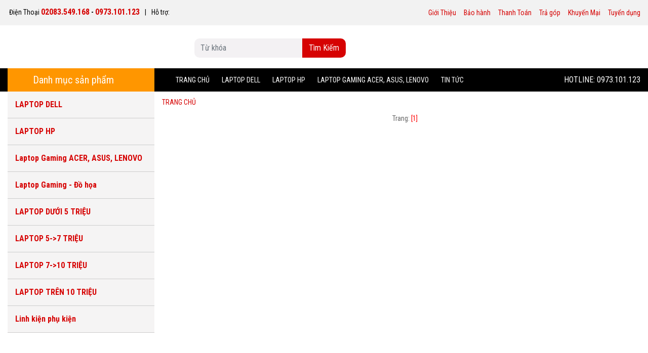

--- FILE ---
content_type: text/html; charset=utf-8
request_url: http://laptop4g.com.vn/product/cate/30_29_Ram-Laptop.html
body_size: 9176
content:
<!DOCTYPE html>
<html lang="vi" >
<head>
<meta http-equiv="Content-Type" content="text/html; charset=UTF-8">
<meta name="viewport" content="width=device-width, initial-scale=1, shrink-to-fit=no">
<base href="https://laptop4g.com.vn/" />

<title>Laptop cũ Thái Nguyên uy tín nhất bảo hành 12 tháng Macbook PC game linh kiện phụ kiện giá rẻ - Siêu thị số 4G</title>

<meta name="google-site-verification" content="MFcmBj18P6yPDcZ_Y2mVOgyJZ4upW82OYP2Tk0dM8mw" />

<META HTTP-EQUIV="EXPIRES" CONTENT="0">

<META NAME="RESOURCE-TYPE" CONTENT="DOCUMENT">

<META NAME="DISTRIBUTION" CONTENT="GLOBAL">

<META NAME="AUTHOR" CONTENT="Laptop4G Cong ty co phan cong nghe 4GT chuyen cung cap laptop, phu kien linh kien may tinh chat luong, dang cap, chuyen nghiep nhat Viet nam|">

<META NAME="COPYRIGHT" CONTENT="Copyright (c) by Laptop4G.Com.vn Cong ty co phan cong nghe 4GT ">

<META NAME="KEYWORDS" CONTENT="laptop4g.com.vn, www.laptop4g.com.vn, laptop thai nguyen, laptop thái nguyên, laptop4g, may tinh xach tay, maytinhxachtay, máy tính xách tay, linh kiện máy tính, linh kien may tinh, phukien, phụ kiện, mua ban re nhat, thái nguyên, thai nguyen, laptop hp,dell, toshiba, Laptop Toshiba, Laptop Acer, Laptop Lenovo,, Laptop Sony Vaio, Laptop MSI,laptop tốt nhất, laptop rẻ nhất, mua bán, rao vặt, quảng cáo, music, top music, tophits, video, camera, webcam, livecam, audio, images, computer, pc, internet, antivirus, secure, shoping, buy and sell, money, making money, thai nguyen laptop,thai nguyen, thái nguyên">

<META NAME="DESCRIPTION" CONTENT="Laptop4G công ty chuyên cung cấp máy tính xách tay, phụ kiện linh kiện máy tính chất lượng đảm bảo giá thành hợp lý">

<META NAME="ROBOTS" CONTENT="INDEX, FOLLOW">

<META NAME="REVISIT-AFTER" CONTENT="1 DAYS">

<META NAME="RATING" CONTENT="GENERAL">

<meta content="all" name="robots">

<meta name="Robots" content="index,all">

<meta name="googlebot" content="all, index, follow">

<meta name="pagerank " content="10">

<meta name="Area" content="All">

<meta name="seoconsultantsdirectory" content="5">

<META NAME="language" CONTENT="Vietnamese">
<link rel='stylesheet' id='woocommerce-smallscreen-css'  href='./css/woocommerce-smallscreen.css' type='text/css' media='only screen and (max-width: 768px)' />
<link rel='stylesheet' id='woocommerce-general-css'  href='./css/woocommerce.css' type='text/css' media='all' />
<style id='woocommerce-inline-inline-css' type='text/css'>
.woocommerce form .form-row .required { visibility: visible; }
</style>

<link rel="stylesheet" id="font-awesome-css" href="./css/font-awesome.css" type="text/css" media="all">
<link rel="stylesheet" id="csr-rating-css" href="./css/rating.css" type="text/css" media="all">
<link rel="stylesheet" id="csr-raty-css" href="./css/jquery.raty.css" type="text/css" media="all">
<link rel="stylesheet" id="pac-styles-css" href="./css/pac.css" type="text/css" media="all">
<link rel="stylesheet" id="pac-layout-styles-css" href="./css/layout.css" type="text/css" media="only screen and (min-width: 768px)">
<style id="woocommerce-inline-inline-css" type="text/css">
.woocommerce form .form-row .required { visibility: visible; }
</style>
<link rel="stylesheet" id="phone_ring_style-css" href="./css/style.css" type="text/css" media="all">
<link rel="stylesheet" id="bootstrap.min-css" href="./css/bootstrap.min.css" type="text/css" media="all">
<link rel="stylesheet" id="full-slider-css" href="./css/full-slider.css" type="text/css" media="all">
<link rel="stylesheet" id="lightgallery-css" href="./css/lightgallery.css" type="text/css" media="all">
<link rel="stylesheet" id="owl.carousel.min-css" href="./css/owl.carousel.min.css" type="text/css" media="all">
<link rel="stylesheet" id="owl.theme.default.min-css" href="./css/owl.theme.default.min.css" type="text/css" media="all">
<link rel="stylesheet" id="reset_style-css" href="./css/reset_style.css" type="text/css" media="all">
<link rel="stylesheet" id="responsive-css" href="./css/responsive.css" type="text/css" media="all">
<link rel="stylesheet" id="slicknav-css" href="./css/slicknav.css" type="text/css" media="all">
<link rel="stylesheet" id="style-css" href="./css/style(1).css" type="text/css" media="all">
<link rel="stylesheet" id="style.unav-css" href="./css/style.unav.css" type="text/css" media="all">
<link rel="stylesheet" id="load-fa-css" href="./css/font-awesome.min.css" type="text/css" media="all">



<script type="text/javascript" src="./js/jquery.js"></script>
<script type="text/javascript" src="./js/jquery-migrate.min.js"></script>



<link rel="apple-touch-icon" sizes="57x57" href=".favicon/apple-icon-57x57.png">
<link rel="apple-touch-icon" sizes="60x60" href="./favicon/apple-icon-60x60.png">
<link rel="apple-touch-icon" sizes="72x72" href="./favicon/apple-icon-72x72.png">
<link rel="apple-touch-icon" sizes="76x76" href="./favicon/apple-icon-76x76.png">
<link rel="apple-touch-icon" sizes="114x114" href="./favicon/apple-icon-114x114.png">
<link rel="apple-touch-icon" sizes="120x120" href="./favicon/apple-icon-120x120.png">
<link rel="apple-touch-icon" sizes="144x144" href="./favicon/apple-icon-144x144.png">
<link rel="apple-touch-icon" sizes="152x152" href="./favicon/apple-icon-152x152.png">
<link rel="apple-touch-icon" sizes="180x180" href="./favicon/apple-icon-180x180.png">
<link rel="icon" type="image/png" sizes="192x192"  href="./favicon/android-icon-192x192.png">
<link rel="icon" type="image/png" sizes="32x32" href="./favicon/favicon-32x32.png">
<link rel="icon" type="image/png" sizes="96x96" href="./favicon/favicon-96x96.png">
<link rel="icon" type="image/png" sizes="16x16" href="./favicon/favicon-16x16.png">
<meta name="msapplication-TileColor" content="#ffffff">
<meta name="msapplication-TileImage" content="./favicon/ms-icon-144x144.png">
<meta name="theme-color" content="#ffffff">
</head>


<body data-rsssl="1" class="home blog wc-pac-hide-sale-flash woocommerce-js">

	


<script src="https://ajax.googleapis.com/ajax/libs/jquery/2.1.3/jquery.min.js">
		
	</script><script>$(document).ready(function(){function detectmob(){if( navigator.userAgent.match(/Android/i) || navigator.userAgent.match(/webOS/i) || navigator.userAgent.match(/iPhone/i) || navigator.userAgent.match(/iPad/i) || navigator.userAgent.match(/iPod/i) || navigator.userAgent.match(/BlackBerry/i) || navigator.userAgent.match(/Windows Phone/i) ){return true;}else{return false;}}var t={delay: 125, overlay: $(".fb-overlay"), widget: $(".fb-widget"), button: $(".fb-button")}; setTimeout(function(){$("div.fb-livechat").fadeIn()}, 8 * t.delay); if(!detectmob()){$(".ctrlq").on("click", function(e){e.preventDefault(), t.overlay.is(":visible") ? (t.overlay.fadeOut(t.delay), t.widget.stop().animate({bottom: 0, opacity: 0}, 2 * t.delay, function(){$(this).hide("slow"), t.button.show()})) : t.button.fadeOut("medium", function(){t.widget.stop().show().animate({bottom: "30px", opacity: 1}, 2 * t.delay), t.overlay.fadeIn(t.delay)})})}});</script>
	<!-- Start Header -->
	
      <div id="header">
          <!-- Top Heder -->
            
<div class="top_header">
                <div class="container">
                    <div class="top_left left">         
                        <p>
                            <img src="./images/phone-24.png" alt="">
                            Điện Thoại
                            <strong><a href="tel:02083.549.168"> 02083.549.168</a> - <a href="tel:0973.101.123">0973.101.123</a></strong>
                        </p>
                        <p class="kcach">|</p>
                        <p>Hỗ trợ: 
                            <a href="https://www.facebook.com/muabanlaptopcuthainguyen/" title=""><img src="./images/facebook_circle-24.png" alt=""></a>
                            <a href="https://www.youtube.com/user/Truong2908" title=""><img src="./images/youtube_circle-24.png" alt=""></a>
                            <a href="https://www.facebook.com/muabanlaptopcuthainguyen/" title=""><img src="./images/skype-24.png" alt=""></a>
                        </p>
                    </div>
                    <div class="top_right right">
                        <ul class="menu_web"><li id="menu-item-8794" class="menu-item menu-item-type-post_type menu-item-object-page menu-item-8794"><a href="./info/about/">Giới Thiệu</a></li>

<li id="menu-item-20" class="menu-item menu-item-type-post_type menu-item-object-page menu-item-20"><a href="./info/advisors/">Bảo hành</a></li>
<li id="menu-item-22" class="menu-item menu-item-type-post_type menu-item-object-page menu-item-22"><a href="./info/usecheckout/">Thanh Toán</a></li>

<li id="menu-item-9780" class="menu-item menu-item-type-post_type menu-item-object-page menu-item-9780"><a href="./info/installment/">Trả góp</a></li>
<li id="menu-item-9780" class="menu-item menu-item-type-post_type menu-item-object-page menu-item-9780"><a href="./product/promotion/">Khuyến Mại</a></li>
<li id="menu-item-20" class="menu-item menu-item-type-post_type menu-item-object-page menu-item-20"><a href="./info/work/">Tuyển dụng</a></li>
</ul>
                        <ul class="menu_top_mobile"><li class="menu-item menu-item-type-post_type menu-item-object-page menu-item-8794"><a href="./info/about/">Giới Thiệu</a></li>
<li class="menu-item menu-item-type-post_type menu-item-object-page menu-item-20"><a href="./info/advisors/">Bảo hành</a></li>
<li class="menu-item menu-item-type-post_type menu-item-object-page menu-item-22"><a href="./info/usecheckout/">Thanh Toán</a></li>
<li class="menu-item menu-item-type-post_type menu-item-object-page menu-item-9780"><a href="./product/promotion/">Khuyến Mại</a></li>
<li class="menu-item menu-item-type-post_type menu-item-object-page menu-item-9780"><a href="./info/work/">Tuyển dụng</a></li>

</ul>                    </div>
                </div>
            </div>

 
          <!-- End Top Heder -->
          <!-- Main header -->
            <div class="main_header">
                <div class="container">
                    <div class="row">
                        <div class="col-12 col-sm-3 col-md-3 logo">
                            <a href="http://laptop4g.com.vn/" title="">
                                <img src="./images/laptop4g.com.vn.png" alt="">
                            </a>
                        </div>
                        <div class="col-12 col-sm-4 col-md-4 search">
                            <form action="./product/search/" class="search_form" method="get">
                                <div class="input-group">
                                    <!-- USE TWITTER TYPEAHEAD JSON WITH API TO SEARCH -->
                                    <input class="form-control" id="system-search" name="keyword" placeholder="Từ khóa" autocomplete="off">
                                    <span class="input-group-btn">
                                        <button type="submit" class="btn btn-default">Tìm Kiếm</button>
                                    </span>
                                </div>
                            </form>
                        </div>
                        <div class="col-12 col-sm-5 col-md-5 gio_hang">
                        	<img src="./images/banner.png" alt="">
                            <!-- <div class="giohanghien right">
                                <i class="fa fa-cart-arrow-down" aria-hidden="true"></i>
                                <a href="#">Giỏ hàng</a>
                            </div> -->
                        </div>
                        <div class="col-12" id="menu_mobile">
      
                        <div class="slicknav_menu">
							<a id='menu-mobile-1' href="javascript:void(0);" aria-haspopup="true" role="button" tabindex="0" class="slicknav_btn slicknav_collapsed" style="outline: none;">
								<span class="slicknav_menutxt">TÙY CHỌN</span>
								<span class="slicknav_icon">
									<span class="slicknav_icon-bar"></span>
									<span class="slicknav_icon-bar"></span>
									<span class="slicknav_icon-bar"></span>
								</span>
							</a>
							<form action="./product/search/" class="search_form" method="get">
                                <div class="input-group">
                                    <!-- USE TWITTER TYPEAHEAD JSON WITH API TO SEARCH -->
                                    <input class="form-control" id="system-search" name="keyword" placeholder="Từ khóa"  autocomplete="off">
                                    <span class="input-group-btn">
                                        <button type="submit" class="btn btn-default">Tìm Kiếm</button>
                                    </span>
                                </div>
                            </form>
<ul id="ul-menu-mobile-1" class="slicknav_nav" aria-hidden="true" role="menu" style="display:block;">

    <li class="menu-item menu-item-type-taxonomy menu-item-object-product_cat menu-item-8818"><a href="./product/cate/12_11_LAPTOP-DELL.html" title="LAPTOP DELL" role="menuitem" tabindex="-1">LAPTOP DELL</a></li>
    <li class="menu-item menu-item-type-taxonomy menu-item-object-product_cat menu-item-8818"><a href="./product/cate/16_11_LAPTOP-HP.html" title="LAPTOP HP" role="menuitem" tabindex="-1">LAPTOP HP</a></li>
    <li class="menu-item menu-item-type-taxonomy menu-item-object-product_cat menu-item-8818"><a href="./product/cate/147_11_Laptop-Gaming-ACER,-ASUS,-LENOVO.html" title="Laptop Gaming ACER, ASUS, LENOVO" role="menuitem" tabindex="-1">Laptop Gaming ACER, ASUS, LENOVO</a></li>
    <li class="menu-item menu-item-type-taxonomy menu-item-object-product_cat menu-item-8818"><a href="./product/cate/144_0_Laptop-Gaming---Do-hoa.html" title="Laptop Gaming - Đồ họa" role="menuitem" tabindex="-1">Laptop Gaming - Đồ họa</a></li>
    <li class="menu-item menu-item-type-taxonomy menu-item-object-product_cat menu-item-8818"><a href="./product/cate/139_0_LAPTOP-DUOI-5-TRIEU.html" title="LAPTOP DƯỚI 5 TRIỆU" role="menuitem" tabindex="-1">LAPTOP DƯỚI 5 TRIỆU</a></li>
    <li class="menu-item menu-item-type-taxonomy menu-item-object-product_cat menu-item-8818"><a href="./product/cate/140_0_LAPTOP-5-_gt;7-TRIEU.html" title="LAPTOP 5-&gt;7 TRIỆU" role="menuitem" tabindex="-1">LAPTOP 5-&gt;7 TRIỆU</a></li>
    <li class="menu-item menu-item-type-taxonomy menu-item-object-product_cat menu-item-8818"><a href="./product/cate/141_0_LAPTOP-7-_gt;10-TRIEU.html" title="LAPTOP 7-&gt;10 TRIỆU" role="menuitem" tabindex="-1">LAPTOP 7-&gt;10 TRIỆU</a></li>
    <li class="menu-item menu-item-type-taxonomy menu-item-object-product_cat menu-item-8818"><a href="./product/cate/143_0_LAPTOP-TREN-10-TRIEU.html" title="LAPTOP TRÊN 10 TRIỆU" role="menuitem" tabindex="-1">LAPTOP TRÊN 10 TRIỆU</a></li>
    <li class="menu-item menu-item-type-taxonomy menu-item-object-product_cat menu-item-8818"><a href="./product/cate/69_68_Linh-kien-phu-kien.html" title="Linh kiện phụ kiện" role="menuitem" tabindex="-1">Linh kiện phụ kiện</a></li>
 


</ul>
</div>

<script>
// trick
	$("#menu-mobile-1").click(function(){
		$("#ul-menu-mobile-1").toggle();
	});
</script>

</div>
                    </div>
                </div> 
            </div> 
          <!-- End Main header -->
          <!-- Main menu -->
            <div class="main_menu">
                <div class="container">
                    <div class="row">
                        <div class="col-12 col-sm-3 col-md-3">
                        </div>

                        <div class="col-12 col-sm-9 col-md-9">
                            <div class="menu">
                                <ul><li id="menu-item-8785" class="menu-item menu-item-type-custom menu-item-object-custom current-menu-item current_page_item menu-item-home menu-item-8785"><a href="./">Trang chủ</a></li>

<li id="menu-item-8784" class="menu-item menu-item-type-post_type menu-item-object-page menu-item-8784"><a href="./product/cate/12_11_LAPTOP-DELL.html">LAPTOP DELL</a></li>
<li id="menu-item-8784" class="menu-item menu-item-type-post_type menu-item-object-page menu-item-8784"><a href="./product/cate/16_11_LAPTOP-HP.html">LAPTOP HP</a></li>
<li id="menu-item-8784" class="menu-item menu-item-type-post_type menu-item-object-page menu-item-8784"><a href="./product/cate/147_11_Laptop-Gaming-ACER,-ASUS,-LENOVO.html">Laptop Gaming ACER, ASUS, LENOVO</a></li> 
 

<li id="menu-item-8703" class="menu-item menu-item-type-taxonomy menu-item-object-category menu-item-has-children menu-item-8703">

<a href="">Tin Tức</a>
<ul class="sub-menu">

	<li id="menu-item-8845" class="menu-item menu-item-type-custom menu-item-object-custom menu-item-8845"><a href="./news/cate/1_0_TIN-SIEU-THI-SO-4G.html" title="TIN SIÊU THỊ SỐ 4G">TIN SIÊU THỊ SỐ 4G</a></li>
	<li id="menu-item-8845" class="menu-item menu-item-type-custom menu-item-object-custom menu-item-8845"><a href="./news/cate/2_0_HUONG-DAN-SU-DUNG.html" title="HƯỚNG DẪN SỬ DỤNG">HƯỚNG DẪN SỬ DỤNG</a></li>
	<li id="menu-item-8845" class="menu-item menu-item-type-custom menu-item-object-custom menu-item-8845"><a href="./news/cate/3_0_REVIEW-SAN-PHAM.html" title="REVIEW SẢN PHẨM">REVIEW SẢN PHẨM</a></li>
	<li id="menu-item-8845" class="menu-item menu-item-type-custom menu-item-object-custom menu-item-8845"><a href="./news/cate/4_0_TIN-CONG-NGHE.html" title="TIN CÔNG NGHỆ">TIN CÔNG NGHỆ</a></li> 
 

	
</ul>
</li>

</ul>    
                            </div>     
                            <div class="phone ">
                                <p class="right">
                                    Hotline:
                                     <a href="tel:0973.101.123">0973.101.123</a>
                                   
                                </p>
                            </div>    
                    </div>


    
						
                </div>
            </div>
          <!-- End Main menu -->
        </div>  
      </div>
   <!-- End Start Header -->           <!-- Start main Content -->
        <div id="main_content">
            <!-- =======================Slider=============== -->
           
                <div class="container">
                    <div class="row">
					

            	<div class="col-xs-12 col-sm-3 col-md-3">
				
						

<aside id="fix_sidebar" style="width: 289.5px;">						 							 
                             <div id="nav">

    <h3>Danh mục sản phẩm</h3>
	  
    <ul class="menu_sp"><li id="menu-item-8818" class="menu-item menu-item-type-taxonomy menu-item-object-product_cat menu-item-8818"><h6><a href="./product/cate/12_11_LAPTOP-DELL.html" title="LAPTOP DELL">LAPTOP DELL</a></h6></li>
    <ul class="menu_sp"><li id="menu-item-8818" class="menu-item menu-item-type-taxonomy menu-item-object-product_cat menu-item-8818"><h6><a href="./product/cate/16_11_LAPTOP-HP.html" title="LAPTOP HP">LAPTOP HP</a></h6></li>
    <ul class="menu_sp"><li id="menu-item-8818" class="menu-item menu-item-type-taxonomy menu-item-object-product_cat menu-item-8818"><h6><a href="./product/cate/147_11_Laptop-Gaming-ACER,-ASUS,-LENOVO.html" title="Laptop Gaming ACER, ASUS, LENOVO">Laptop Gaming ACER, ASUS, LENOVO</a></h6></li>
    <ul class="menu_sp"><li id="menu-item-8818" class="menu-item menu-item-type-taxonomy menu-item-object-product_cat menu-item-8818"><h6><a href="./product/cate/144_0_Laptop-Gaming---Do-hoa.html" title="Laptop Gaming - Đồ họa">Laptop Gaming - Đồ họa</a></h6></li>
    <ul class="menu_sp"><li id="menu-item-8818" class="menu-item menu-item-type-taxonomy menu-item-object-product_cat menu-item-8818"><h6><a href="./product/cate/139_0_LAPTOP-DUOI-5-TRIEU.html" title="LAPTOP DƯỚI 5 TRIỆU">LAPTOP DƯỚI 5 TRIỆU</a></h6></li>
    <ul class="menu_sp"><li id="menu-item-8818" class="menu-item menu-item-type-taxonomy menu-item-object-product_cat menu-item-8818"><h6><a href="./product/cate/140_0_LAPTOP-5-_gt;7-TRIEU.html" title="LAPTOP 5-&gt;7 TRIỆU">LAPTOP 5-&gt;7 TRIỆU</a></h6></li>
    <ul class="menu_sp"><li id="menu-item-8818" class="menu-item menu-item-type-taxonomy menu-item-object-product_cat menu-item-8818"><h6><a href="./product/cate/141_0_LAPTOP-7-_gt;10-TRIEU.html" title="LAPTOP 7-&gt;10 TRIỆU">LAPTOP 7-&gt;10 TRIỆU</a></h6></li>
    <ul class="menu_sp"><li id="menu-item-8818" class="menu-item menu-item-type-taxonomy menu-item-object-product_cat menu-item-8818"><h6><a href="./product/cate/143_0_LAPTOP-TREN-10-TRIEU.html" title="LAPTOP TRÊN 10 TRIỆU">LAPTOP TRÊN 10 TRIỆU</a></h6></li>
    <ul class="menu_sp"><li id="menu-item-8818" class="menu-item menu-item-type-taxonomy menu-item-object-product_cat menu-item-8818"><h6><a href="./product/cate/69_68_Linh-kien-phu-kien.html" title="Linh kiện phụ kiện">Linh kiện phụ kiện</a></h6></li>
 


</ul>     
 </div>

<style> 
         .navbar-fixed-top {
    top: -60px;
    transition: top 800ms ease 0s;
    position:fixed;
    z-index: 1000;
	background: #f5f4f4;
	width:293.5px;
	padding: 0px 0px;
}
        .show {
            top: 0px;
			
			
        }
   
    </style>


      
      <script>
          /* -------------------------------------------------------------------------*
          * STICKY NAVIGATION
          * -------------------------------------------------------------------------*/
          $(window).scroll(function () {
              if ($(window).scrollTop() >= 300) {
                  $('#nav').addClass('navbar-fixed-top');
              }


              if (($(window).scrollTop() >= 300) && ($(window).scrollTop() <= 1000) ) {
                  $('#nav').addClass('show');
              } else {
                  $('#nav').removeClass('show navbar-fixed-top');
              }
          });
		  
		  
		 
</script>

							 
							 </aside>
						 </div>
				<div class="col-xs-12 col-sm-9 col-md-9 no_padding">                                                       <!-- =======================Banner=============== -->
				

						
                            

       <script src="https://maxcdn.bootstrapcdn.com/bootstrap/4.0.0/js/bootstrap.min.js"></script>	

                	<div class="bread-crumb">

						<ul style="padding-top: 10px;">

							<li>

								<nav class="woocommerce-breadcrumb"> <a href="index.php">TRANG CHỦ </a></nav> 

							</li>

						</ul>

					</div>

			

                    <div class="section_sp_hot">

                                <div class="container">

                                    <div class="row san_pham">

									



                                      

									

							                                       

                                        										                                        

                                                                            </div>

                                </div>

                            </div>

                            <div class="bottom_pagination width_common">

                        <div class="pagination_news ">

                                                            <div class="quatrang">Trang: <font color=#FF0000> [1] </font>

                                                                    </div>

                                                    </div>

                    </div>

    






							
							
                       <div id="map" style="width:100%;height:400px;">
    <iframe src="https://www.google.com/maps/embed?pb=!1m14!1m8!1m3!1d927.4900877934498!2d105.8039533!3d21.5874707!3m2!1i1024!2i768!4f13.1!3m3!1m2!1s0x0%3A0x94c077d2bdda19e4!2zU2nDqnUgdGjhu4sgc-G7kSA0RyAtIExhcHRvcDRnLmNvbS52biAtIExhcHRvcCBjxakgdGjDoWkgbmd1ecOqbiB1eSB0w61uIG5o4bqldA!5e0!3m2!1svi!2s!4v1560960045176!5m2!1svi!2s" width="600" height="450" frameborder="0" style="border:0" allowfullscreen></iframe>
</div>
<br>
                   <br>  
                                
                             <br>    <br>       
                         </div>
                    </div>
                </div>
            </div>
          
			
        </div>
   <!-- End main Content -->


		    <div class="phonering-alo-phone phonering-alo-green phonering-alo-show hidden-xs visible-sm visible-md visible-lg" id="phonering-alo-phoneIcon">
    <div class="phonering-alo-ph-circle"></div>
    <div class="phonering-alo-ph-circle-fill"></div>
    <a href="tel:0973101123"></a>
    <div class="phonering-alo-ph-img-circle">
        <a onClick="goog_report_conversion (tel:0973101123')" href="tel:0973101123"></a>
        <a onClick="goog_report_conversion ('tel:0973101123')" href="tel:0973101123" class="pps-btn-img " title="Liên hệ">
            <img src="./images/v8TniL3.png" alt="Liên hệ" width="50" onMouseOver="this.src='./images/v8TniL3.png';" onMouseOut="this.src='./images/v8TniL3.png';">
        </a>
    </div>
</div>
    
    <style>
	
        .the_content_product{
            max-height: 500px;
            overflow: hidden;
            position: relative;
        }
        .the_content_product:after{
            content: '';
            display: block;
            position: absolute;
            bottom: 0;
            width: 100%;
            height: 50px;
            background: rgba(255,255,255,.5);
            background: linear-gradient(to top, rgba(255,255,255,.9), rgba(255,255,255,.3));
        }
        .the_content_product.active{
            max-height: none;
        }
        .the_content_product.active:after{
            display: none;
        }
        .xemthem_sp{
            display: block;
            text-align: center;
        }
        .xemthem_sp a{
            transition: linear .2s;
            color: #EE0000;
            border:1px solid #EE0000;
            width: 180px;
            height: 45px;
            line-height: 45px;
            background: #fff;
            border-radius: 5px;
            font-size: 15px;
            display: inline-block;
        }
        .danhgia_sp .commentlist{
            margin: 0px;
            padding: 0px;
        }
        .danhgia_sp .commentlist .avatar{
            display: none;
        }
        .danhgia_sp .commentlist .comment-text{
            margin: 0 !important;
        }
        .danhgia_sp .commentlist .comment-text .description{}
        .danhgia_sp .commentlist .comment-text .description .star-rating{
            display: none;
        }
        .woocommerce .star-rating span{
            color: #ffa800;
        }
        .woocommerce #reviews #comments ol.commentlist li .comment-text{
            border: none;
            padding: 0;
        }
        .woocommerce #reviews #comments ol.commentlist li{
            margin-bottom: 5px;
        }
        .woocommerce #reviews #comments ol.commentlist li .comment-text p.meta{
            margin-bottom: 0px;
        }
        .woocommerce #reviews #comments ol.commentlist li .comment-text p.meta .woocommerce-review__dash{
            display: none;
        }
        .woocommerce #reviews #comments ol.commentlist li .comment-text p.meta .woocommerce-review__author{
            font-weight: bold;
            font-size: 16px;
            color: #000;
        }
        .woocommerce-review__published-date{
            display: none;
        }
        #dot {
            width: 10px;
            height: 10px;
            background-color: #f33;
            border-radius: 100%;
            position: absolute;
            left: -15px;
            top: 50%;
            margin-top: -5px;
            display: block;
        }
        #dot .ping {
            border: 1px solid #f33;
            width: 12px;
            height: 12px;
            opacity: 1;

            background-color: rgba(238,46,36,.2);
            border-radius: 100%;
            -webkit-animation-duration: 1.25s;
            animation-duration: 1.25s;
            -webkit-animation-name: sonar;
            animation-name: sonar;
            -webkit-animation-iteration-count: infinite;
            animation-iteration-count: infinite;
            -webkit-animation-timing-function: linear;
            animation-timing-function: linear;
            display: block;
            margin: -1px 0 0 -1px;
        }
        @-webkit-keyframes sonar {
            0% {
                opacity:1;
                -webkit-transform:scale(1);
                transform:scale(1)
            }
            100% {
                -webkit-transform:scale(3);
                transform:scale(3);
                opacity:0
            }
        }
        @keyframes sonar {
            0% {
                opacity:1;
                -webkit-transform:scale(1);
                transform:scale(1)
            }
            100% {
                -webkit-transform:scale(3);
                transform:scale(3);
                opacity:0
            }
        }
    </style>
	<script type="text/javascript">
		var c = document.body.className;
		c = c.replace(/woocommerce-no-js/, 'woocommerce-js');
		document.body.className = c;
	</script>
	<script type="text/javascript">
/* <![CDATA[ */
var wc_add_to_cart_params = {"ajax_url":"\/wp-admin\/admin-ajax.php","wc_ajax_url":"\/?wc-ajax=%%endpoint%%","i18n_view_cart":"Xem gi\u1ecf h\u00e0ng","cart_url":"https:\/\/laptopleson.vn\/huong-dan-tra-gop\/","is_cart":"","cart_redirect_after_add":"no"};
/* ]]> */
</script>
<script type="text/javascript" src="./js/add-to-cart.min.js"></script>
<script type="text/javascript" src="./js/jquery.blockUI.min.js"></script>
<script type="text/javascript" src="./js/js.cookie.min.js"></script>
<script type="text/javascript">
/* <![CDATA[ */
var woocommerce_params = {"ajax_url":"\/wp-admin\/admin-ajax.php","wc_ajax_url":"\/?wc-ajax=%%endpoint%%"};
/* ]]> */
</script>
<script type="text/javascript" src="./js/woocommerce.min.js"></script>
<script type="text/javascript">
/* <![CDATA[ */
var wc_cart_fragments_params = {"ajax_url":"\/wp-admin\/admin-ajax.php","wc_ajax_url":"\/?wc-ajax=%%endpoint%%","cart_hash_key":"wc_cart_hash_6224e1804283b4a7b175eebb1c29602c","fragment_name":"wc_fragments_6224e1804283b4a7b175eebb1c29602c"};
/* ]]> */
</script>
<script type="text/javascript" src="./js/cart-fragments.min.js"></script>
<script type="text/javascript" src="./js/bootstrap.min.js"></script>
<script type="text/javascript" src="./js/jquery-3.3.1.min.js"></script>
<script type="text/javascript" src="./js/jquery.lockfixed.js"></script>
<script type="text/javascript" src="./js/jquery.slicknav.min.js"></script>
<script type="text/javascript" src="./js/jquery.sticky.js"></script>
<script type="text/javascript" src="./js/jquery.unav.js"></script>
<script type="text/javascript" src="./js/lightgallery-all.js"></script>
<script type="text/javascript" src="./js/owl.carousel.js"></script>
<script type="text/javascript" src="./js/site.js"></script>
<script type="text/javascript" src="./js/slick.js"></script>
<script type="text/javascript" src="./js/wp-embed.min.js"></script>
<script type="text/javascript" src="./js/d3.min.js"></script>
<script type="text/javascript" src="./js/jquery.raty.js"></script>
<!-- Start Footer -->
   <div id="footer">
       <div class="footer_1">
           <div class="container">
               <div class="row">

                   <div class="col-12 col-sm-3 col-md-3 footer_item">

                       <h3 class="txt_title"><span>SIÊU THỊ SỐ 4G - LAPTOP4G</span></h3>

                      <div class="custom">

					  

						

						

                           <p class="MsoNormal"><em><strong>Cơ sở Thái nguyên</strong></em></p>

						

							<p>Sơn Tiến - Quyết Thắng - TP Thái nguyên (Cách cổng trường công nghệ thông tin 300m, hướng z115)</p>
<p>ĐT: 02083549168 - 0973101123</p>

						

					  
 

 

					  </div>

					  </div>

               

                   <div class="col-12 col-sm-3 col-md-3 footer_item">

                       <h3 class="txt_title"><span>HƯỚNG DẪN CHÍNH SÁCH</span></h3>

                       <div class="custom">

                           <ul>

				 

 

 

 	

</ul>                       </div>

                   </div>

                   <div class="col-12 col-sm-3 col-md-3 footer_item">

                       <h3 class="txt_title"><span>HỖ TRỢ</span></h3>

                       <div class="menu"><ul>

					   	 

 







</ul></div>

                   </div>

                   <div class="col-12 col-sm-3 col-md-3 footer_item">


                       <h3 class="txt_title"><span>BÁN HÀNG VÀ BẢO HÀNH</span></h3>

                     Thời gian làm việc:
<div>7h30- 20h30. Cả thứ 7, CN (Mùa hè).&nbsp;   8h- 20h (Mùa đông). Bảo hành: Ngoài 9h30 giờ làm việc&nbsp;</div>
<div>&nbsp;
	<div><br />
		
		<div>&nbsp; &nbsp; &nbsp; &nbsp; &nbsp; &nbsp; &nbsp; &nbsp; &nbsp; &nbsp; &nbsp; &nbsp; &nbsp;</div></div> </div>

					 

					 <h3 class="txt_title"><span>THỐNG KÊ</span></h3>
<!--

                     <B> Đang online: 407 <br />
-->
					 Số người truy cập: 16955581</B>

               </div>

           </div>


















       </div>
       <div class="footer_2">
         <p>Copyright © 2010 Siêu thị số 4G. All Rights Reserved.</p> 
       </div>
   </div>

   <div class="social-button">
    <div class="social-button-content">
        <a href="http://zalo.me/0973101123" class="zalo">
          <img src="./images/icon-zalo.png" alt="">
          <span>Zalo: 0973.101.123 </span>
        </a>
    </div>
</div>
  
<div id="fb-root"></div>
<script>
  window.fbAsyncInit = function() {
    FB.init({
      xfbml            : true,
      version          : 'v3.3'
    });
  };

  (function(d, s, id) {
  var js, fjs = d.getElementsByTagName(s)[0];
  if (d.getElementById(id)) return;
  js = d.createElement(s); js.id = id;
  js.src = 'https://connect.facebook.net/vi_VN/sdk/xfbml.customerchat.js';
  fjs.parentNode.insertBefore(js, fjs);
}(document, 'script', 'facebook-jssdk'));</script>

<!-- Your customer chat code -->
<div class="fb-customerchat"
  attribution=setup_tool
  page_id="610539332345784"
  logged_in_greeting="Chào bạn ! Rất hân hạnh được phục vụ bạn"
  logged_out_greeting="Chào bạn ! Rất hân hạnh được phục vụ bạn">
</div>



</body></html>

--- FILE ---
content_type: text/html; charset=utf-8
request_url: https://laptop4g.com.vn/?wc-ajax=get_refreshed_fragments
body_size: 18364
content:
<!DOCTYPE html>
<html lang="vi" >
<head>
<meta http-equiv="Content-Type" content="text/html; charset=UTF-8">
<meta name="viewport" content="width=device-width, initial-scale=1, shrink-to-fit=no">

<title>Laptop cũ Thái Nguyên uy tín nhất bảo hành 12 tháng Macbook PC game linh kiện phụ kiện giá rẻ - Siêu thị số 4G</title>
<base href="https://laptop4g.com.vn/" />

<meta name="google-site-verification" content="MFcmBj18P6yPDcZ_Y2mVOgyJZ4upW82OYP2Tk0dM8mw" />

<META HTTP-EQUIV="EXPIRES" CONTENT="0">

<META NAME="RESOURCE-TYPE" CONTENT="DOCUMENT">

<META NAME="DISTRIBUTION" CONTENT="GLOBAL">

<META NAME="AUTHOR" CONTENT="Laptop4G Cong ty co phan cong nghe 4GT chuyen cung cap laptop, phu kien linh kien may tinh chat luong, dang cap, chuyen nghiep nhat Viet nam|">

<META NAME="COPYRIGHT" CONTENT="Copyright (c) by Laptop4G.Com.vn Cong ty co phan cong nghe 4GT ">

<META NAME="KEYWORDS" CONTENT="laptop4g.com.vn, www.laptop4g.com.vn, laptop thai nguyen, laptop thái nguyên, laptop4g, may tinh xach tay, maytinhxachtay, máy tính xách tay, linh kiện máy tính, linh kien may tinh, phukien, phụ kiện, mua ban re nhat, thái nguyên, thai nguyen, laptop hp,dell, toshiba, Laptop Toshiba, Laptop Acer, Laptop Lenovo,, Laptop Sony Vaio, Laptop MSI,laptop tốt nhất, laptop rẻ nhất, mua bán, rao vặt, quảng cáo, music, top music, tophits, video, camera, webcam, livecam, audio, images, computer, pc, internet, antivirus, secure, shoping, buy and sell, money, making money, thai nguyen laptop,thai nguyen, thái nguyên">

<META NAME="DESCRIPTION" CONTENT="Laptop4G công ty chuyên cung cấp máy tính xách tay, phụ kiện linh kiện máy tính chất lượng đảm bảo giá thành hợp lý">

<META NAME="ROBOTS" CONTENT="INDEX, FOLLOW">

<META NAME="REVISIT-AFTER" CONTENT="1 DAYS">

<META NAME="RATING" CONTENT="GENERAL">

<meta content="all" name="robots">

<meta name="Robots" content="index,all">

<meta name="googlebot" content="all, index, follow">

<meta name="pagerank " content="10">

<meta name="Area" content="All">

<meta name="seoconsultantsdirectory" content="5">

<META NAME="language" CONTENT="Vietnamese">


<link rel="stylesheet" id="font-awesome-css" href="./css/font-awesome.css" type="text/css" media="all">
<link rel="stylesheet" id="csr-rating-css" href="./css/rating.css" type="text/css" media="all">
<link rel="stylesheet" id="csr-raty-css" href="./css/jquery.raty.css" type="text/css" media="all">
<link rel="stylesheet" id="pac-styles-css" href="./css/pac.css" type="text/css" media="all">
<link rel="stylesheet" id="pac-layout-styles-css" href="./css/layout.css" type="text/css" media="only screen and (min-width: 768px)">
<style id="woocommerce-inline-inline-css" type="text/css">
.woocommerce form .form-row .required { visibility: visible; }
</style>
<link rel="stylesheet" id="phone_ring_style-css" href="./css/style.css" type="text/css" media="all">
<link rel="stylesheet" id="bootstrap.min-css" href="./css/bootstrap.min.css" type="text/css" media="all">
<link rel="stylesheet" id="full-slider-css" href="./css/full-slider.css" type="text/css" media="all">
<link rel="stylesheet" id="lightgallery-css" href="./css/lightgallery.css" type="text/css" media="all">
<link rel="stylesheet" id="owl.carousel.min-css" href="./css/owl.carousel.min.css" type="text/css" media="all">
<link rel="stylesheet" id="owl.theme.default.min-css" href="./css/owl.theme.default.min.css" type="text/css" media="all">
<link rel="stylesheet" id="reset_style-css" href="./css/reset_style.css" type="text/css" media="all">
<link rel="stylesheet" id="responsive-css" href="./css/responsive.css" type="text/css" media="all">
<link rel="stylesheet" id="slicknav-css" href="./css/slicknav.css" type="text/css" media="all">
<link rel="stylesheet" id="style-css" href="./css/style(1).css" type="text/css" media="all">
<link rel="stylesheet" id="style.unav-css" href="./css/style.unav.css" type="text/css" media="all">
<link rel="stylesheet" id="load-fa-css" href="./css/font-awesome.min.css" type="text/css" media="all">



<script type="text/javascript" src="./js/jquery.js"></script>
<script type="text/javascript" src="./js/jquery-migrate.min.js"></script>



<link rel="apple-touch-icon" sizes="57x57" href=".favicon/apple-icon-57x57.png">
<link rel="apple-touch-icon" sizes="60x60" href="./favicon/apple-icon-60x60.png">
<link rel="apple-touch-icon" sizes="72x72" href="./favicon/apple-icon-72x72.png">
<link rel="apple-touch-icon" sizes="76x76" href="./favicon/apple-icon-76x76.png">
<link rel="apple-touch-icon" sizes="114x114" href="./favicon/apple-icon-114x114.png">
<link rel="apple-touch-icon" sizes="120x120" href="./favicon/apple-icon-120x120.png">
<link rel="apple-touch-icon" sizes="144x144" href="./favicon/apple-icon-144x144.png">
<link rel="apple-touch-icon" sizes="152x152" href="./favicon/apple-icon-152x152.png">
<link rel="apple-touch-icon" sizes="180x180" href="./favicon/apple-icon-180x180.png">
<link rel="icon" type="image/png" sizes="192x192"  href="./favicon/android-icon-192x192.png">
<link rel="icon" type="image/png" sizes="32x32" href="./favicon/favicon-32x32.png">
<link rel="icon" type="image/png" sizes="96x96" href="./favicon/favicon-96x96.png">
<link rel="icon" type="image/png" sizes="16x16" href="./favicon/favicon-16x16.png">
<meta name="msapplication-TileColor" content="#ffffff">
<meta name="msapplication-TileImage" content="./favicon/ms-icon-144x144.png">
<meta name="theme-color" content="#ffffff">


</head>
<script src="https://ajax.googleapis.com/ajax/libs/jquery/2.1.3/jquery.min.js">
		
	</script>
<body data-rsssl="1" class="home blog wc-pac-hide-sale-flash woocommerce-js">

	


		
	
	<!-- Start Header -->
	
      <div id="header">
          <!-- Top Heder -->
            
<div class="top_header">
                <div class="container">
                    <div class="top_left left">         
                        <p>
                            <img src="./images/phone-24.png" alt="">
                            Điện Thoại
                            <strong><a href="tel:02083.549.168"> 02083.549.168</a> - <a href="tel:0973.101.123">0973.101.123</a></strong>
                        </p>
                        <p class="kcach">|</p>
                        <p>Hỗ trợ: 
                            <a href="https://www.facebook.com/muabanlaptopcuthainguyen/" title=""><img src="./images/facebook_circle-24.png" alt=""></a>
                            <a href="https://www.youtube.com/user/Truong2908" title=""><img src="./images/youtube_circle-24.png" alt=""></a>
                            <a href="https://www.facebook.com/muabanlaptopcuthainguyen/" title=""><img src="./images/skype-24.png" alt=""></a>
                        </p>
                    </div>
                    <div class="top_right right">
                        <ul class="menu_web"><li id="menu-item-8794" class="menu-item menu-item-type-post_type menu-item-object-page menu-item-8794"><a href="./info/about/">Giới Thiệu</a></li>

<li id="menu-item-20" class="menu-item menu-item-type-post_type menu-item-object-page menu-item-20"><a href="./info/advisors/">Bảo hành</a></li>
<li id="menu-item-22" class="menu-item menu-item-type-post_type menu-item-object-page menu-item-22"><a href="./info/usecheckout/">Thanh Toán</a></li>

<li id="menu-item-9780" class="menu-item menu-item-type-post_type menu-item-object-page menu-item-9780"><a href="./info/installment/">Trả góp</a></li>
<li id="menu-item-9780" class="menu-item menu-item-type-post_type menu-item-object-page menu-item-9780"><a href="./product/promotion/">Khuyến Mại</a></li>
<li id="menu-item-20" class="menu-item menu-item-type-post_type menu-item-object-page menu-item-20"><a href="./info/work/">Tuyển dụng</a></li>
</ul>
                        <ul class="menu_top_mobile"><li class="menu-item menu-item-type-post_type menu-item-object-page menu-item-8794"><a href="./info/about/">Giới Thiệu</a></li>
<li class="menu-item menu-item-type-post_type menu-item-object-page menu-item-20"><a href="./info/advisors/">Bảo hành</a></li>
<li class="menu-item menu-item-type-post_type menu-item-object-page menu-item-22"><a href="./info/usecheckout/">Thanh Toán</a></li>
<li class="menu-item menu-item-type-post_type menu-item-object-page menu-item-9780"><a href="./product/promotion/">Khuyến Mại</a></li>
<li class="menu-item menu-item-type-post_type menu-item-object-page menu-item-9780"><a href="./info/work/">Tuyển dụng</a></li>

</ul>                    </div>
                </div>
            </div>

 
          <!-- End Top Heder -->
          <!-- Main header -->
            <div class="main_header">
                <div class="container">
                    <div class="row">
                        <div class="col-12 col-sm-3 col-md-3 logo">
                            <a href="http://laptop4g.com.vn/" title="">
                                <img src="./images/laptop4g.com.vn.png" alt="">
                            </a>
                        </div>
                        <div class="col-12 col-sm-4 col-md-4 search">
                            <form action="./product/search/" class="search_form" method="get">
                                <div class="input-group">
                                    <!-- USE TWITTER TYPEAHEAD JSON WITH API TO SEARCH -->
                                    <input class="form-control" id="system-search" name="keyword" placeholder="Từ khóa" autocomplete="off">
                                    <span class="input-group-btn">
                                        <button type="submit" class="btn btn-default">Tìm Kiếm</button>
                                    </span>
                                </div>
                            </form>
                        </div>
                        <div class="col-12 col-sm-5 col-md-5 gio_hang">
                        	



<a href="laptop4g.com.vn/product/cate/12_11_LAPTOP-CU-DELL.html"><img src="./images/webban/vnmedia_1559104582.jpg" alt=""></a>
                            <!-- <div class="giohanghien right">
                                <i class="fa fa-cart-arrow-down" aria-hidden="true"></i>
                                <a href="#">Giỏ hàng</a>
                            </div> -->
                        </div>
                        <div class="col-12" id="menu_mobile">
      
                        <div class="slicknav_menu">
							<a id='menu-mobile-1' href="javascript:void(0);" aria-haspopup="true" role="button" tabindex="0" class="slicknav_btn slicknav_collapsed" style="outline: none;">
								<span class="slicknav_menutxt">TÙY CHỌN</span>
								<span class="slicknav_icon">
									<span class="slicknav_icon-bar"></span>
									<span class="slicknav_icon-bar"></span>
									<span class="slicknav_icon-bar"></span>
								</span>
							</a>
							<form action="./product/search/" class="search_form" method="get">
                                <div class="input-group">
                                    <!-- USE TWITTER TYPEAHEAD JSON WITH API TO SEARCH -->
                                    <input class="form-control" id="system-search" name="keyword" placeholder="Từ khóa"  autocomplete="off">
                                    <span class="input-group-btn">
                                        <button type="submit" class="btn btn-default">Tìm Kiếm</button>
                                    </span>
                                </div>
                            </form>
<ul id="ul-menu-mobile-1" class="slicknav_nav" aria-hidden="true" role="menu" style="display:block;">

    <li class="menu-item menu-item-type-taxonomy menu-item-object-product_cat menu-item-8818"><a href="./product/cate/12_11_LAPTOP-DELL.html" title="LAPTOP DELL" role="menuitem" tabindex="-1">LAPTOP DELL</a></li>
    <li class="menu-item menu-item-type-taxonomy menu-item-object-product_cat menu-item-8818"><a href="./product/cate/16_11_LAPTOP-HP.html" title="LAPTOP HP" role="menuitem" tabindex="-1">LAPTOP HP</a></li>
    <li class="menu-item menu-item-type-taxonomy menu-item-object-product_cat menu-item-8818"><a href="./product/cate/147_11_Laptop-Gaming-ACER,-ASUS,-LENOVO.html" title="Laptop Gaming ACER, ASUS, LENOVO" role="menuitem" tabindex="-1">Laptop Gaming ACER, ASUS, LENOVO</a></li>
    <li class="menu-item menu-item-type-taxonomy menu-item-object-product_cat menu-item-8818"><a href="./product/cate/144_0_Laptop-Gaming---Do-hoa.html" title="Laptop Gaming - Đồ họa" role="menuitem" tabindex="-1">Laptop Gaming - Đồ họa</a></li>
    <li class="menu-item menu-item-type-taxonomy menu-item-object-product_cat menu-item-8818"><a href="./product/cate/139_0_LAPTOP-DUOI-5-TRIEU.html" title="LAPTOP DƯỚI 5 TRIỆU" role="menuitem" tabindex="-1">LAPTOP DƯỚI 5 TRIỆU</a></li>
    <li class="menu-item menu-item-type-taxonomy menu-item-object-product_cat menu-item-8818"><a href="./product/cate/140_0_LAPTOP-5-_gt;7-TRIEU.html" title="LAPTOP 5-&gt;7 TRIỆU" role="menuitem" tabindex="-1">LAPTOP 5-&gt;7 TRIỆU</a></li>
    <li class="menu-item menu-item-type-taxonomy menu-item-object-product_cat menu-item-8818"><a href="./product/cate/141_0_LAPTOP-7-_gt;10-TRIEU.html" title="LAPTOP 7-&gt;10 TRIỆU" role="menuitem" tabindex="-1">LAPTOP 7-&gt;10 TRIỆU</a></li>
    <li class="menu-item menu-item-type-taxonomy menu-item-object-product_cat menu-item-8818"><a href="./product/cate/143_0_LAPTOP-TREN-10-TRIEU.html" title="LAPTOP TRÊN 10 TRIỆU" role="menuitem" tabindex="-1">LAPTOP TRÊN 10 TRIỆU</a></li>
    <li class="menu-item menu-item-type-taxonomy menu-item-object-product_cat menu-item-8818"><a href="./product/cate/69_68_Linh-kien-phu-kien.html" title="Linh kiện phụ kiện" role="menuitem" tabindex="-1">Linh kiện phụ kiện</a></li>
 


</ul>
</div>

<script>
// trick
	$("#menu-mobile-1").click(function(){
		$("#ul-menu-mobile-1").toggle();
	});
</script>

</div>
                    </div>
                </div> 
            </div> 
          <!-- End Main header -->
          <!-- Main menu -->
            <div class="main_menu">
                <div class="container">
                    <div class="row">
                        <div class="col-12 col-sm-3 col-md-3">
                        </div>

                        <div class="col-12 col-sm-9 col-md-9">
                            <div class="menu">
                                <ul><li id="menu-item-8785" class="menu-item menu-item-type-custom menu-item-object-custom current-menu-item current_page_item menu-item-home menu-item-8785"><a href="./">Trang chủ</a></li>

<li id="menu-item-8784" class="menu-item menu-item-type-post_type menu-item-object-page menu-item-8784"><a href="./product/cate/12_11_LAPTOP-DELL.html">LAPTOP DELL</a></li>
<li id="menu-item-8784" class="menu-item menu-item-type-post_type menu-item-object-page menu-item-8784"><a href="./product/cate/16_11_LAPTOP-HP.html">LAPTOP HP</a></li>
<li id="menu-item-8784" class="menu-item menu-item-type-post_type menu-item-object-page menu-item-8784"><a href="./product/cate/147_11_Laptop-Gaming-ACER,-ASUS,-LENOVO.html">Laptop Gaming ACER, ASUS, LENOVO</a></li> 
 

<li id="menu-item-8703" class="menu-item menu-item-type-taxonomy menu-item-object-category menu-item-has-children menu-item-8703">

<a href="">Tin Tức</a>
<ul class="sub-menu">

	<li id="menu-item-8845" class="menu-item menu-item-type-custom menu-item-object-custom menu-item-8845"><a href="./news/cate/1_0_TIN-SIEU-THI-SO-4G.html" title="TIN SIÊU THỊ SỐ 4G">TIN SIÊU THỊ SỐ 4G</a></li>
	<li id="menu-item-8845" class="menu-item menu-item-type-custom menu-item-object-custom menu-item-8845"><a href="./news/cate/2_0_HUONG-DAN-SU-DUNG.html" title="HƯỚNG DẪN SỬ DỤNG">HƯỚNG DẪN SỬ DỤNG</a></li>
	<li id="menu-item-8845" class="menu-item menu-item-type-custom menu-item-object-custom menu-item-8845"><a href="./news/cate/3_0_REVIEW-SAN-PHAM.html" title="REVIEW SẢN PHẨM">REVIEW SẢN PHẨM</a></li>
	<li id="menu-item-8845" class="menu-item menu-item-type-custom menu-item-object-custom menu-item-8845"><a href="./news/cate/4_0_TIN-CONG-NGHE.html" title="TIN CÔNG NGHỆ">TIN CÔNG NGHỆ</a></li> 
 

	
</ul>
</li>

</ul>    
                            </div>     
                            <div class="phone ">
                                <p class="right">
                                    Hotline:
                                     <a href="tel:0973.101.123">0973.101.123</a>
                                   
                                </p>
                            </div>    
                    </div>


    
						
                </div>
            </div>
          <!-- End Main menu -->
        </div>  
      </div>
   <!-- End Start Header -->           <!-- Start main Content -->
        <div id="main_content">
            <!-- =======================Slider=============== -->
            <div class="section_slider">
                <div class="container">
                    <div class="row">
						 <div class="col-12 col-sm-3 col-md-3">	
						 <div id="fix_sidebar-sticky-wrapper" class="sticky-wrapper" style="height: 748px;">

<aside id="fix_sidebar" style="width: 289.5px;">						 							 
                             <div id="nav">

    <h3>Danh mục sản phẩm</h3>
	  
    <ul class="menu_sp"><li id="menu-item-8818" class="menu-item menu-item-type-taxonomy menu-item-object-product_cat menu-item-8818"><h6><a href="./product/cate/12_11_LAPTOP-DELL.html" title="LAPTOP DELL">LAPTOP DELL</a></h6></li>
    <ul class="menu_sp"><li id="menu-item-8818" class="menu-item menu-item-type-taxonomy menu-item-object-product_cat menu-item-8818"><h6><a href="./product/cate/16_11_LAPTOP-HP.html" title="LAPTOP HP">LAPTOP HP</a></h6></li>
    <ul class="menu_sp"><li id="menu-item-8818" class="menu-item menu-item-type-taxonomy menu-item-object-product_cat menu-item-8818"><h6><a href="./product/cate/147_11_Laptop-Gaming-ACER,-ASUS,-LENOVO.html" title="Laptop Gaming ACER, ASUS, LENOVO">Laptop Gaming ACER, ASUS, LENOVO</a></h6></li>
    <ul class="menu_sp"><li id="menu-item-8818" class="menu-item menu-item-type-taxonomy menu-item-object-product_cat menu-item-8818"><h6><a href="./product/cate/144_0_Laptop-Gaming---Do-hoa.html" title="Laptop Gaming - Đồ họa">Laptop Gaming - Đồ họa</a></h6></li>
    <ul class="menu_sp"><li id="menu-item-8818" class="menu-item menu-item-type-taxonomy menu-item-object-product_cat menu-item-8818"><h6><a href="./product/cate/139_0_LAPTOP-DUOI-5-TRIEU.html" title="LAPTOP DƯỚI 5 TRIỆU">LAPTOP DƯỚI 5 TRIỆU</a></h6></li>
    <ul class="menu_sp"><li id="menu-item-8818" class="menu-item menu-item-type-taxonomy menu-item-object-product_cat menu-item-8818"><h6><a href="./product/cate/140_0_LAPTOP-5-_gt;7-TRIEU.html" title="LAPTOP 5-&gt;7 TRIỆU">LAPTOP 5-&gt;7 TRIỆU</a></h6></li>
    <ul class="menu_sp"><li id="menu-item-8818" class="menu-item menu-item-type-taxonomy menu-item-object-product_cat menu-item-8818"><h6><a href="./product/cate/141_0_LAPTOP-7-_gt;10-TRIEU.html" title="LAPTOP 7-&gt;10 TRIỆU">LAPTOP 7-&gt;10 TRIỆU</a></h6></li>
    <ul class="menu_sp"><li id="menu-item-8818" class="menu-item menu-item-type-taxonomy menu-item-object-product_cat menu-item-8818"><h6><a href="./product/cate/143_0_LAPTOP-TREN-10-TRIEU.html" title="LAPTOP TRÊN 10 TRIỆU">LAPTOP TRÊN 10 TRIỆU</a></h6></li>
    <ul class="menu_sp"><li id="menu-item-8818" class="menu-item menu-item-type-taxonomy menu-item-object-product_cat menu-item-8818"><h6><a href="./product/cate/69_68_Linh-kien-phu-kien.html" title="Linh kiện phụ kiện">Linh kiện phụ kiện</a></h6></li>
 


</ul>     
 </div>

<style> 
         .navbar-fixed-top {
    top: -60px;
    transition: top 800ms ease 0s;
    position:fixed;
    z-index: 1000;
	background: #f5f4f4;
	width:293.5px;
	padding: 0px 0px;
}
        .show {
            top: 0px;
			
			
        }
   
    </style>


      
      <script>
          /* -------------------------------------------------------------------------*
          * STICKY NAVIGATION
          * -------------------------------------------------------------------------*/
          $(window).scroll(function () {
              if ($(window).scrollTop() >= 300) {
                  $('#nav').addClass('navbar-fixed-top');
              }


              if (($(window).scrollTop() >= 300) && ($(window).scrollTop() <= 1000) ) {
                  $('#nav').addClass('show');
              } else {
                  $('#nav').removeClass('show navbar-fixed-top');
              }
          });
		  
		  
		 
</script>

							 
							 </aside></div>
						 </div>
                         <div class="col-12 col-sm-9 col-md-9 block_slider">
                                                       <!-- =======================Banner=============== -->

						<!--    <div id="slider">
                                <div class="owl-carousel owl-theme owl-loaded owl-drag">
                                                                            
                                         <
                                <div class="owl-stage-outer"><div class="owl-stage" style="transform: translate3d(-1917px, 0px, 0px); transition: all 0s ease 0s; width: 4793px;"><div class="owl-item cloned" style="width: 948.5px; margin-right: 10px;"><div class="item">
                                            <img src="http://laptop4g.com.vn/" alt="">
                                        </div></div><div class="owl-item cloned" style="width: 948.5px; margin-right: 10px;"><div class="item">
                                            <img src="http://laptop4g.com.vn/" alt="">
                                        </div></div><div class="owl-item active" style="width: 948.5px; margin-right: 10px;"><div class="item">
                                            <img src="http://laptop4g.com.vn/" alt="">
                                        </div></div><div class="owl-item cloned" style="width: 948.5px; margin-right: 10px;"><div class="item">
                                            <img src="http://laptop4g.com.vn/" alt="">
                                        </div></div><div class="owl-item cloned" style="width: 948.5px; margin-right: 10px;"><div class="item">
                                            <img src="http://laptop4g.com.vn/" alt="">
                                        </div></div></div></div><div class="owl-nav disabled"><button type="button" role="presentation" class="owl-prev"><span aria-label="Previous">‹</span></button><button type="button" role="presentation" class="owl-next"><span aria-label="Next">›</span></button></div><div class="owl-dots disabled"></div></div>        
                            </div>-->
                          
                            <!-- =======================Sản phẩm hot=============== -->
                              <div class="section_banner">
                                <div class="marquee">
                                    
                                        <marquee>SIÊU THỊ SỐ 4G - ĐỒNG HÀNH CHINH PHỤC CÁCH MẠNG 4.0 CỦA BẠN</marquee>
                                    
                                </div>
                            </div>
	 <script src="https://code.jquery.com/jquery-3.2.1.slim.min.js"></script>

      <script src="https://cdnjs.cloudflare.com/ajax/libs/popper.js/1.12.9/umd/popper.min.js"></script>

      <script src="https://maxcdn.bootstrapcdn.com/bootstrap/4.0.0/js/bootstrap.min.js"></script>	

		  

		

						

						<div class="section_sp_hot">

                                <div class="container">

                                    <h2 class="widgettitle"><span>LAPTOP DELL</span></h2>

                                    <div class="row san_pham">			

			

                  

									



                                      

                                          	

<div class="col-6 col-sm-3 col-md-3 col-lg-3 box_item" >

                                            <div class="box_pro" style="height:100%">

                                                <span class="thumb-discount-label"><span class="akasa_flag flag_best">Best</span></span>

                                                <div class="box_img">

                                                    <a href="./product/detail/5175_12_0_Dell-Latitude-E7440-i5-4300U,-Ram-8GB,-SSD-128GB,-man-hinh-14-inch,-Sieu-mong,-sieu-sang-.html" title="Dell Latitude E7440 i5-4300U, Ram 8GB, SSD 128GB, màn hình 14 inch, Siêu mỏng, siêu sang    ...">

                                                        <img width="300" height="200" src="./images/product/media_11565228676.jpg" class="thumnail wp-post-image jetpack-lazy-image jetpack-lazy-image--handled" alt="" >                                                    </a>

														

														

													

                                                </div>

                                                <div class="box_content">

                                                    <div class="pro_name" style="height:70px">

                                                        <a href="./product/detail/5175_12_0_Dell-Latitude-E7440-i5-4300U,-Ram-8GB,-SSD-128GB,-man-hinh-14-inch,-Sieu-mong,-sieu-sang-.html">Dell Latitude E7440 i5-4300U, Ram 8GB, SSD 128GB, màn hình 14 inch, Siêu mỏng, siêu sang    ...</a>

                                                    </div>

                                                    <div class="pro_price"><strong>

                                                        <span class="woocommerce-Price-amount amount">4,300,000<span class="woocommerce-Price-currencySymbol">₫</span></span></strong>

													<!--	                                                   </div>

														<div class="pro_price">

                                                        <span class="woocommerce-Price-amount amount">Hiện: Còn 8 SP</span> 

														

														                                                   </div>	

<p>

  <a class="btn btn-success" data-toggle="collapse" href="#collapseExample0" role="button" aria-expanded="true" aria-controls="collapseExample">

    So sánh giá thị trường

  </a>

 

</p>

<div class="collapse" id="collapseExample0">

  <div class="card">

    <table >

<tbody>

    <tr >

	<td >

	<table width=100% border=0 cellspacing=1 cellpadding=1>

  

   <tr ><td  valign=top align=left ><strong>Laptop TTC</strong></td>
												
												<td align=center><a href=https://laptoptcc.com/cua-hang/dell-latitude-e7440-i5-4300u-ram-4gb-ssd-128gb-hd-card-on/ target=\&quot;_blank\&quot;>6,500,000</a></td></tr><tr ><td  valign=top align=left ><strong>Laptop88</strong></td>
												
												<td align=center><a href=https://laptop88.vn/laptop-cu-dell-e7440-core-i5-4300u-ram-4gb-ssd-120gb-intel-hd-graphics-4400-14-hd-bao-hanh-1-nam/p2484.html target=\&quot;_blank\&quot;>6,900,000</a></td></tr>

  

  

</table>

</td>

	</tr>

</tbody></table>

  </div>
-->

</div>



																										 





<script>

 $('.collapse').collapse({

  toggle: false

})

// $('.myPopover').popover();

</script>



                                                </div>

                                            </div>      

                                        </div>

                                        										                                       


                                          	

<div class="col-6 col-sm-3 col-md-3 col-lg-3 box_item" >

                                            <div class="box_pro" style="height:100%">

                                                <span class="thumb-discount-label"><span class="akasa_flag flag_best">Best</span></span>

                                                <div class="box_img">

                                                    <a href="./product/detail/5365_12_0_Dell-Latitude-5401-i5-9400H-RAM-16GB-SSD-256GB-14_quot;-FHD.html" title="Dell Latitude 5401 i5 9400H RAM 16GB SSD 256GB 14&quot; FHD         ...">

                                                        <img width="300" height="200" src="./images/product/media_11726451556.jpg" class="thumnail wp-post-image jetpack-lazy-image jetpack-lazy-image--handled" alt="" >                                                    </a>

														

														

													

                                                </div>

                                                <div class="box_content">

                                                    <div class="pro_name" style="height:70px">

                                                        <a href="./product/detail/5365_12_0_Dell-Latitude-5401-i5-9400H-RAM-16GB-SSD-256GB-14_quot;-FHD.html">Dell Latitude 5401 i5 9400H RAM 16GB SSD 256GB 14&quot; FHD         ...</a>

                                                    </div>

                                                    <div class="pro_price"><strong>

                                                        <span class="woocommerce-Price-amount amount">6,900,000<span class="woocommerce-Price-currencySymbol">₫</span></span></strong>

													<!--	                                                   </div>

														<div class="pro_price">

                                                        <span class="woocommerce-Price-amount amount">Hiện: 3 sản phẩm</span> 

														

														                                                   </div>	

<p>

  <a class="btn btn-success" data-toggle="collapse" href="#collapseExample1" role="button" aria-expanded="true" aria-controls="collapseExample">

    So sánh giá thị trường

  </a>

 

</p>

<div class="collapse" id="collapseExample1">

  <div class="card">

    <table >

<tbody>

    <tr >

	<td >

	<table width=100% border=0 cellspacing=1 cellpadding=1>

  

   <td  valign=top>Chúng tôi đang cập nhật<td/>

  

  

</table>

</td>

	</tr>

</tbody></table>

  </div>
-->

</div>



																										 





<script>

 $('.collapse').collapse({

  toggle: false

})

// $('.myPopover').popover();

</script>



                                                </div>

                                            </div>      

                                        </div>

                                        										                                       


                                          	

<div class="col-6 col-sm-3 col-md-3 col-lg-3 box_item" >

                                            <div class="box_pro" style="height:100%">

                                                <span class="thumb-discount-label"><span class="akasa_flag flag_best">Best</span></span>

                                                <div class="box_img">

                                                    <a href="./product/detail/5254_12_0_Dell-Latitude-E5450-i5-5300U,-ram-8G,-SSd-128.html" title="Dell Latitude E5450 i5 5300U, ram 8G, SSd 128           ...">

                                                        <img width="300" height="200" src="./images/product/media_11568862735.jpg" class="thumnail wp-post-image jetpack-lazy-image jetpack-lazy-image--handled" alt="" >                                                    </a>

														

														

													

                                                </div>

                                                <div class="box_content">

                                                    <div class="pro_name" style="height:70px">

                                                        <a href="./product/detail/5254_12_0_Dell-Latitude-E5450-i5-5300U,-ram-8G,-SSd-128.html">Dell Latitude E5450 i5 5300U, ram 8G, SSd 128           ...</a>

                                                    </div>

                                                    <div class="pro_price"><strong>

                                                        <span class="woocommerce-Price-amount amount">4,500,000<span class="woocommerce-Price-currencySymbol">₫</span></span></strong>

													<!--	                                                   </div>

														<div class="pro_price">

                                                        <span class="woocommerce-Price-amount amount">Hiện: Còn 8 Sản Phẩm</span> 

														

														                                                   </div>	

<p>

  <a class="btn btn-success" data-toggle="collapse" href="#collapseExample2" role="button" aria-expanded="true" aria-controls="collapseExample">

    So sánh giá thị trường

  </a>

 

</p>

<div class="collapse" id="collapseExample2">

  <div class="card">

    <table >

<tbody>

    <tr >

	<td >

	<table width=100% border=0 cellspacing=1 cellpadding=1>

  

   <tr ><td  valign=top align=left ><strong>Laptop TTC, ram 4Gb</strong></td>
												
												<td align=center><a href=https://laptoptcc.com/cua-hang/laptop-cu-dell-latitude-e5450-i5-5300u-ram-4gb-ssd-128gb-hd-card-on/?gclid=EAIaIQobChMIh6qhpfLb5AIVy7WWCh2YWgmqEAQYASABEgLrDPD_BwE target=\&quot;_blank\&quot;>6,800,000</a></td></tr><tr ><td  valign=top align=left ><strong>Laptop Tuấn Minh</strong></td>
												
												<td align=center><a href=http://laptoptuanminh.vn/dell-latitude-3-p470.html target=\&quot;_blank\&quot;>6,900,000</a></td></tr>

  

  

</table>

</td>

	</tr>

</tbody></table>

  </div>
-->

</div>



																										 





<script>

 $('.collapse').collapse({

  toggle: false

})

// $('.myPopover').popover();

</script>



                                                </div>

                                            </div>      

                                        </div>

                                        										                                       


                                          	

<div class="col-6 col-sm-3 col-md-3 col-lg-3 box_item" >

                                            <div class="box_pro" style="height:100%">

                                                <span class="thumb-discount-label"><span class="akasa_flag flag_best">Best</span></span>

                                                <div class="box_img">

                                                    <a href="./product/detail/5177_12_0_Dell-Latitude-E7240-core-i5-4300U,-Ram-8GB,--SSD-128GB,-12.5-Sieu-nhe,-sieu-gon,-sieu-nhanh,-sieu-ben.html" title="Dell Latitude E7240 core i5 4300U, Ram 8GB,  SSD 128GB, 12.5 Siêu nhẹ, siêu gọn, siêu nhanh,  ...">

                                                        <img width="300" height="200" src="./images/product/media_11565228958.jpg" class="thumnail wp-post-image jetpack-lazy-image jetpack-lazy-image--handled" alt="" >                                                    </a>

														

														

													

                                                </div>

                                                <div class="box_content">

                                                    <div class="pro_name" style="height:70px">

                                                        <a href="./product/detail/5177_12_0_Dell-Latitude-E7240-core-i5-4300U,-Ram-8GB,--SSD-128GB,-12.5-Sieu-nhe,-sieu-gon,-sieu-nhanh,-sieu-ben.html">Dell Latitude E7240 core i5 4300U, Ram 8GB,  SSD 128GB, 12.5 Siêu nhẹ, siêu gọn, siêu nhanh,  ...</a>

                                                    </div>

                                                    <div class="pro_price"><strong>

                                                        <span class="woocommerce-Price-amount amount">4,200,000<span class="woocommerce-Price-currencySymbol">₫</span></span></strong>

													<!--	                                                   </div>

														<div class="pro_price">

                                                        <span class="woocommerce-Price-amount amount">Hiện: Còn 11 SP</span> 

														

														                                                   </div>	

<p>

  <a class="btn btn-success" data-toggle="collapse" href="#collapseExample3" role="button" aria-expanded="true" aria-controls="collapseExample">

    So sánh giá thị trường

  </a>

 

</p>

<div class="collapse" id="collapseExample3">

  <div class="card">

    <table >

<tbody>

    <tr >

	<td >

	<table width=100% border=0 cellspacing=1 cellpadding=1>

  

   <tr ><td  valign=top align=left ><strong>Laptop TTC</strong></td>
												
												<td align=center><a href=https://laptoptcc.com/cua-hang/laptop-cu-dell-latitude-e7240-i5-4300u-ram-4-gb-ssd-128gb-12-5-hd-card-on/ target=\&quot;_blank\&quot;>6,200,000</a></td></tr><tr ><td  valign=top align=left ><strong>Laptop 88</strong></td>
												
												<td align=center><a href=https://laptop88.vn/laptop-cu-dell-latitude-e7240-core-i5-4300u-ram-4gb-ssd-128gb-intel-hd-graphics-4400-125-hd-bao-hanh-1-nam/p2497.html target=\&quot;_blank\&quot;>6,300,000</a></td></tr>

  

  

</table>

</td>

	</tr>

</tbody></table>

  </div>
-->

</div>



																										 





<script>

 $('.collapse').collapse({

  toggle: false

})

// $('.myPopover').popover();

</script>



                                                </div>

                                            </div>      

                                        </div>

                                        										                                       


                                          	

<div class="col-6 col-sm-3 col-md-3 col-lg-3 box_item" >

                                            <div class="box_pro" style="height:100%">

                                                <span class="thumb-discount-label"><span class="akasa_flag flag_best">Best</span></span>

                                                <div class="box_img">

                                                    <a href="./product/detail/5338_12_0_Dell-Gaming-G3-3500-(core-i5-10300H,-Ram-16GB,-ssd-512GB,-GTX1650Ti-4Gb,-15.6″-FHD-120Hz).html" title="Dell Gaming G3 3500 (core i5-10300H, Ram 16GB, ssd 512GB, GTX1650Ti 4Gb, 15.6″ FHD 120Hz)     ...">

                                                        <img width="300" height="200" src="./images/product/media_11693468057.jpg" class="thumnail wp-post-image jetpack-lazy-image jetpack-lazy-image--handled" alt="" >                                                    </a>

														

														

													

                                                </div>

                                                <div class="box_content">

                                                    <div class="pro_name" style="height:70px">

                                                        <a href="./product/detail/5338_12_0_Dell-Gaming-G3-3500-(core-i5-10300H,-Ram-16GB,-ssd-512GB,-GTX1650Ti-4Gb,-15.6″-FHD-120Hz).html">Dell Gaming G3 3500 (core i5-10300H, Ram 16GB, ssd 512GB, GTX1650Ti 4Gb, 15.6″ FHD 120Hz)     ...</a>

                                                    </div>

                                                    <div class="pro_price"><strong>

                                                        <span class="woocommerce-Price-amount amount">12,500,000<span class="woocommerce-Price-currencySymbol">₫</span></span></strong>

													<!--	                                                   </div>

														<div class="pro_price">

                                                        <span class="woocommerce-Price-amount amount">Hiện: 4</span> 

														

														                                                   </div>	

<p>

  <a class="btn btn-success" data-toggle="collapse" href="#collapseExample4" role="button" aria-expanded="true" aria-controls="collapseExample">

    So sánh giá thị trường

  </a>

 

</p>

<div class="collapse" id="collapseExample4">

  <div class="card">

    <table >

<tbody>

    <tr >

	<td >

	<table width=100% border=0 cellspacing=1 cellpadding=1>

  

   <td  valign=top>Chúng tôi đang cập nhật<td/>

  

  

</table>

</td>

	</tr>

</tbody></table>

  </div>
-->

</div>



																										 





<script>

 $('.collapse').collapse({

  toggle: false

})

// $('.myPopover').popover();

</script>



                                                </div>

                                            </div>      

                                        </div>

                                        										                                       


                                          	

<div class="col-6 col-sm-3 col-md-3 col-lg-3 box_item" >

                                            <div class="box_pro" style="height:100%">

                                                <span class="thumb-discount-label"><span class="akasa_flag flag_best">Best</span></span>

                                                <div class="box_img">

                                                    <a href="./product/detail/5343_12_0_Laptop-Dell-G3-3590-I7-9750H-|-Ram-16G-|-SSD-512G-|-GTX-1650-|-15.6_quot;-FHD.html" title="Laptop Dell G3 3590 I7 9750H | Ram 16G | SSD 512G | GTX 1650 | 15.6&quot; FHD  ...">

                                                        <img width="300" height="200" src="./images/product/media_11696988530.jpg" class="thumnail wp-post-image jetpack-lazy-image jetpack-lazy-image--handled" alt="" >                                                    </a>

														

														

													

                                                </div>

                                                <div class="box_content">

                                                    <div class="pro_name" style="height:70px">

                                                        <a href="./product/detail/5343_12_0_Laptop-Dell-G3-3590-I7-9750H-|-Ram-16G-|-SSD-512G-|-GTX-1650-|-15.6_quot;-FHD.html">Laptop Dell G3 3590 I7 9750H | Ram 16G | SSD 512G | GTX 1650 | 15.6&quot; FHD  ...</a>

                                                    </div>

                                                    <div class="pro_price"><strong>

                                                        <span class="woocommerce-Price-amount amount">12,500,000<span class="woocommerce-Price-currencySymbol">₫</span></span></strong>

													<!--	                                                   </div>

														<div class="pro_price">

                                                        <span class="woocommerce-Price-amount amount">Hiện: hết hàng</span> 

														

														                                                   </div>	

<p>

  <a class="btn btn-success" data-toggle="collapse" href="#collapseExample5" role="button" aria-expanded="true" aria-controls="collapseExample">

    So sánh giá thị trường

  </a>

 

</p>

<div class="collapse" id="collapseExample5">

  <div class="card">

    <table >

<tbody>

    <tr >

	<td >

	<table width=100% border=0 cellspacing=1 cellpadding=1>

  

   <td  valign=top>Chúng tôi đang cập nhật<td/>

  

  

</table>

</td>

	</tr>

</tbody></table>

  </div>
-->

</div>



																										 





<script>

 $('.collapse').collapse({

  toggle: false

})

// $('.myPopover').popover();

</script>



                                                </div>

                                            </div>      

                                        </div>

                                        										                                       


                                          	

<div class="col-6 col-sm-3 col-md-3 col-lg-3 box_item" >

                                            <div class="box_pro" style="height:100%">

                                                <span class="thumb-discount-label"><span class="akasa_flag flag_best">Best</span></span>

                                                <div class="box_img">

                                                    <a href="./product/detail/5229_12_0_Dell-Inspiron-7559-i5-6300HQ-Ram-16Gb-SSD-128Gb-+-HDD-500Gb,-GTX960M-4GB-Full-HD.html" title="Dell Inspiron 7559 i5 6300HQ Ram 16Gb SSD 128Gb + HDD 500Gb, GTX960M 4GB Full HD    ...">

                                                        <img width="300" height="200" src="./images/product/media_11565228114.jpg" class="thumnail wp-post-image jetpack-lazy-image jetpack-lazy-image--handled" alt="" >                                                    </a>

														

														

													

                                                </div>

                                                <div class="box_content">

                                                    <div class="pro_name" style="height:70px">

                                                        <a href="./product/detail/5229_12_0_Dell-Inspiron-7559-i5-6300HQ-Ram-16Gb-SSD-128Gb-+-HDD-500Gb,-GTX960M-4GB-Full-HD.html">Dell Inspiron 7559 i5 6300HQ Ram 16Gb SSD 128Gb + HDD 500Gb, GTX960M 4GB Full HD    ...</a>

                                                    </div>

                                                    <div class="pro_price"><strong>

                                                        <span class="woocommerce-Price-amount amount">7,900,000<span class="woocommerce-Price-currencySymbol">₫</span></span></strong>

													<!--	                                                   </div>

														<div class="pro_price">

                                                        <span class="woocommerce-Price-amount amount">Hiện: Còn 5 SP</span> 

														

														                                                   </div>	

<p>

  <a class="btn btn-success" data-toggle="collapse" href="#collapseExample6" role="button" aria-expanded="true" aria-controls="collapseExample">

    So sánh giá thị trường

  </a>

 

</p>

<div class="collapse" id="collapseExample6">

  <div class="card">

    <table >

<tbody>

    <tr >

	<td >

	<table width=100% border=0 cellspacing=1 cellpadding=1>

  

   <tr ><td  valign=top align=left ><strong>Laptop 88</strong></td>
												
												<td align=center><a href=https://laptop88.vn/laptop-gaming-dell-7559-cu-core-i5-6300hq-ram-8gb-hdd-500gb-nvidia-geforce-gtx-960m-full-hd-15.6-inch/p2447.html target=\&quot;_blank\&quot;>12,200,000</a></td></tr>

  

  

</table>

</td>

	</tr>

</tbody></table>

  </div>
-->

</div>



																										 





<script>

 $('.collapse').collapse({

  toggle: false

})

// $('.myPopover').popover();

</script>



                                                </div>

                                            </div>      

                                        </div>

                                        										                                       


                                          	

<div class="col-6 col-sm-3 col-md-3 col-lg-3 box_item" >

                                            <div class="box_pro" style="height:100%">

                                                <span class="thumb-discount-label"><span class="akasa_flag flag_best">Best</span></span>

                                                <div class="box_img">

                                                    <a href="./product/detail/5247_12_0_Dell-Latitude-E7250-Core-I5-5300U-Ram-8GB,-SSD-128GB,-Sieu-mong-Sieu-Dep.html" title="Dell Latitude E7250 Core I5 5300U Ram 8GB, SSD 128GB, Siêu mỏng Siêu Đẹp      ...">

                                                        <img width="300" height="200" src="./images/product/media_11566557906.jpg" class="thumnail wp-post-image jetpack-lazy-image jetpack-lazy-image--handled" alt="" >                                                    </a>

														

														

													

                                                </div>

                                                <div class="box_content">

                                                    <div class="pro_name" style="height:70px">

                                                        <a href="./product/detail/5247_12_0_Dell-Latitude-E7250-Core-I5-5300U-Ram-8GB,-SSD-128GB,-Sieu-mong-Sieu-Dep.html">Dell Latitude E7250 Core I5 5300U Ram 8GB, SSD 128GB, Siêu mỏng Siêu Đẹp      ...</a>

                                                    </div>

                                                    <div class="pro_price"><strong>

                                                        <span class="woocommerce-Price-amount amount">4,300,000<span class="woocommerce-Price-currencySymbol">₫</span></span></strong>

													<!--	                                                   </div>

														<div class="pro_price">

                                                        <span class="woocommerce-Price-amount amount">Hiện: Còn 5 Sản Phẩm</span> 

														

														                                                   </div>	

<p>

  <a class="btn btn-success" data-toggle="collapse" href="#collapseExample7" role="button" aria-expanded="true" aria-controls="collapseExample">

    So sánh giá thị trường

  </a>

 

</p>

<div class="collapse" id="collapseExample7">

  <div class="card">

    <table >

<tbody>

    <tr >

	<td >

	<table width=100% border=0 cellspacing=1 cellpadding=1>

  

   <tr ><td  valign=top align=left ><strong>Sen Đỏ</strong></td>
												
												<td align=center><a href=https://www.sendo.vn/laptop-e7250-i5-8g-128g-ssd-12-5-inch-16848472.html?gclid=EAIaIQobChMI2YnvmZ225AIVBLeWCh0EQwilEAQYASABEgKf_fD_BwE&gclsrc=aw.ds target=\&quot;_blank\&quot;>7,250,000</a></td></tr>

  

  

</table>

</td>

	</tr>

</tbody></table>

  </div>
-->

</div>



																										 





<script>

 $('.collapse').collapse({

  toggle: false

})

// $('.myPopover').popover();

</script>



                                                </div>

                                            </div>      

                                        </div>

                                        										                                       


                                          	

<div class="col-6 col-sm-3 col-md-3 col-lg-3 box_item" >

                                            <div class="box_pro" style="height:100%">

                                                <span class="thumb-discount-label"><span class="akasa_flag flag_best">Best</span></span>

                                                <div class="box_img">

                                                    <a href="./product/detail/5333_12_0_LAPTOP-DELL-LATITUDE-7300-I5-GEN-8--RAM-8G--SSD-256G--CARBON.html" title="LAPTOP DELL LATITUDE 7300 I5 GEN 8 / RAM 8G / SSD 256G / CARBON     ...">

                                                        <img width="300" height="200" src="./images/product/media_11691639729.jpg" class="thumnail wp-post-image jetpack-lazy-image jetpack-lazy-image--handled" alt="" >                                                    </a>

														

														

													

                                                </div>

                                                <div class="box_content">

                                                    <div class="pro_name" style="height:70px">

                                                        <a href="./product/detail/5333_12_0_LAPTOP-DELL-LATITUDE-7300-I5-GEN-8--RAM-8G--SSD-256G--CARBON.html">LAPTOP DELL LATITUDE 7300 I5 GEN 8 / RAM 8G / SSD 256G / CARBON     ...</a>

                                                    </div>

                                                    <div class="pro_price"><strong>

                                                        <span class="woocommerce-Price-amount amount">6,500,000<span class="woocommerce-Price-currencySymbol">₫</span></span></strong>

													<!--	                                                   </div>

														<div class="pro_price">

                                                        <span class="woocommerce-Price-amount amount">Hiện: 4</span> 

														

														                                                   </div>	

<p>

  <a class="btn btn-success" data-toggle="collapse" href="#collapseExample8" role="button" aria-expanded="true" aria-controls="collapseExample">

    So sánh giá thị trường

  </a>

 

</p>

<div class="collapse" id="collapseExample8">

  <div class="card">

    <table >

<tbody>

    <tr >

	<td >

	<table width=100% border=0 cellspacing=1 cellpadding=1>

  

   <td  valign=top>Chúng tôi đang cập nhật<td/>

  

  

</table>

</td>

	</tr>

</tbody></table>

  </div>
-->

</div>



																										 





<script>

 $('.collapse').collapse({

  toggle: false

})

// $('.myPopover').popover();

</script>



                                                </div>

                                            </div>      

                                        </div>

                                        										                                       


                                          	

<div class="col-6 col-sm-3 col-md-3 col-lg-3 box_item" >

                                            <div class="box_pro" style="height:100%">

                                                <span class="thumb-discount-label"><span class="akasa_flag flag_best">Best</span></span>

                                                <div class="box_img">

                                                    <a href="./product/detail/5251_12_0_Dell-E7450-i5-5300U,-RAM-8GB,-SSD-128GB,-14-inch-.html" title="Dell E7450 i5 5300U, RAM 8GB, SSD 128GB, 14 inch          ...">

                                                        <img width="300" height="200" src="./images/product/media_11568122731.jpg" class="thumnail wp-post-image jetpack-lazy-image jetpack-lazy-image--handled" alt="" >                                                    </a>

														

														

													

                                                </div>

                                                <div class="box_content">

                                                    <div class="pro_name" style="height:70px">

                                                        <a href="./product/detail/5251_12_0_Dell-E7450-i5-5300U,-RAM-8GB,-SSD-128GB,-14-inch-.html">Dell E7450 i5 5300U, RAM 8GB, SSD 128GB, 14 inch          ...</a>

                                                    </div>

                                                    <div class="pro_price"><strong>

                                                        <span class="woocommerce-Price-amount amount">4,600,000<span class="woocommerce-Price-currencySymbol">₫</span></span></strong>

													<!--	                                                   </div>

														<div class="pro_price">

                                                        <span class="woocommerce-Price-amount amount">Hiện: còn 5 Sản phẩm</span> 

														

														                                                   </div>	

<p>

  <a class="btn btn-success" data-toggle="collapse" href="#collapseExample9" role="button" aria-expanded="true" aria-controls="collapseExample">

    So sánh giá thị trường

  </a>

 

</p>

<div class="collapse" id="collapseExample9">

  <div class="card">

    <table >

<tbody>

    <tr >

	<td >

	<table width=100% border=0 cellspacing=1 cellpadding=1>

  

   <tr ><td  valign=top align=left ><strong>Laptop 88</strong></td>
												
												<td align=center><a href=https://laptop88.vn/laptop-cu-dell-latitude-e7450-core-i5.html target=\&quot;_blank\&quot;>7,400,000</a></td></tr>

  

  

</table>

</td>

	</tr>

</tbody></table>

  </div>
-->

</div>



																										 





<script>

 $('.collapse').collapse({

  toggle: false

})

// $('.myPopover').popover();

</script>



                                                </div>

                                            </div>      

                                        </div>

                                        										                                       


                                          	

<div class="col-6 col-sm-3 col-md-3 col-lg-3 box_item" >

                                            <div class="box_pro" style="height:100%">

                                                <span class="thumb-discount-label"><span class="akasa_flag flag_best">Best</span></span>

                                                <div class="box_img">

                                                    <a href="./product/detail/5353_12_0_Laptop-Dell-Latitude-5320---Intel-Core-i5-1135G7-|-16GB-DDR4-|13.3-inch.html" title="Laptop Dell Latitude 5320 - Intel Core i5-1135G7 | 16GB DDR4 |13.3 inch       ...">

                                                        <img width="300" height="200" src="./images/product/media_11725268125.jpg" class="thumnail wp-post-image jetpack-lazy-image jetpack-lazy-image--handled" alt="" >                                                    </a>

														

														

													

                                                </div>

                                                <div class="box_content">

                                                    <div class="pro_name" style="height:70px">

                                                        <a href="./product/detail/5353_12_0_Laptop-Dell-Latitude-5320---Intel-Core-i5-1135G7-|-16GB-DDR4-|13.3-inch.html">Laptop Dell Latitude 5320 - Intel Core i5-1135G7 | 16GB DDR4 |13.3 inch       ...</a>

                                                    </div>

                                                    <div class="pro_price"><strong>

                                                        <span class="woocommerce-Price-amount amount">8,300,000<span class="woocommerce-Price-currencySymbol">₫</span></span></strong>

													<!--	                                                   </div>

														<div class="pro_price">

                                                        <span class="woocommerce-Price-amount amount">Hiện: hết hàng</span> 

														

														                                                   </div>	

<p>

  <a class="btn btn-success" data-toggle="collapse" href="#collapseExample10" role="button" aria-expanded="true" aria-controls="collapseExample">

    So sánh giá thị trường

  </a>

 

</p>

<div class="collapse" id="collapseExample10">

  <div class="card">

    <table >

<tbody>

    <tr >

	<td >

	<table width=100% border=0 cellspacing=1 cellpadding=1>

  

   <td  valign=top>Chúng tôi đang cập nhật<td/>

  

  

</table>

</td>

	</tr>

</tbody></table>

  </div>
-->

</div>



																										 





<script>

 $('.collapse').collapse({

  toggle: false

})

// $('.myPopover').popover();

</script>



                                                </div>

                                            </div>      

                                        </div>

                                        										                                       


                                          	

<div class="col-6 col-sm-3 col-md-3 col-lg-3 box_item" >

                                            <div class="box_pro" style="height:100%">

                                                <span class="thumb-discount-label"><span class="akasa_flag flag_best">Best</span></span>

                                                <div class="box_img">

                                                    <a href="./product/detail/5344_12_0_DELL-LATITUDE-E5580-I5-7300u--RAM-8GB--SSD-256GB--MAN-15.6″-LED.html" title="DELL LATITUDE E5580 I5-7300u / RAM 8GB / SSD 256GB / MÀN 15.6″ LED      ...">

                                                        <img width="300" height="200" src="./images/product/media_11697698678.jpg" class="thumnail wp-post-image jetpack-lazy-image jetpack-lazy-image--handled" alt="" >                                                    </a>

														

														

													

                                                </div>

                                                <div class="box_content">

                                                    <div class="pro_name" style="height:70px">

                                                        <a href="./product/detail/5344_12_0_DELL-LATITUDE-E5580-I5-7300u--RAM-8GB--SSD-256GB--MAN-15.6″-LED.html">DELL LATITUDE E5580 I5-7300u / RAM 8GB / SSD 256GB / MÀN 15.6″ LED      ...</a>

                                                    </div>

                                                    <div class="pro_price"><strong>

                                                        <span class="woocommerce-Price-amount amount">6,200,000<span class="woocommerce-Price-currencySymbol">₫</span></span></strong>

													<!--	                                                   </div>

														<div class="pro_price">

                                                        <span class="woocommerce-Price-amount amount">Hiện: 4</span> 

														

														                                                   </div>	

<p>

  <a class="btn btn-success" data-toggle="collapse" href="#collapseExample11" role="button" aria-expanded="true" aria-controls="collapseExample">

    So sánh giá thị trường

  </a>

 

</p>

<div class="collapse" id="collapseExample11">

  <div class="card">

    <table >

<tbody>

    <tr >

	<td >

	<table width=100% border=0 cellspacing=1 cellpadding=1>

  

   <td  valign=top>Chúng tôi đang cập nhật<td/>

  

  

</table>

</td>

	</tr>

</tbody></table>

  </div>
-->

</div>



																										 





<script>

 $('.collapse').collapse({

  toggle: false

})

// $('.myPopover').popover();

</script>



                                                </div>

                                            </div>      

                                        </div>

                                        										                                       


                                          	

<div class="col-6 col-sm-3 col-md-3 col-lg-3 box_item" >

                                            <div class="box_pro" style="height:100%">

                                                <span class="thumb-discount-label"><span class="akasa_flag flag_best">Best</span></span>

                                                <div class="box_img">

                                                    <a href="./product/detail/5351_12_0_-Laptop-Dell-Inspiron-5593-i5-1035G18GB256GB2GB-MX230.html" title=" Laptop Dell Inspiron 5593 i5 1035G1/8GB/256GB/2GB MX230            ...">

                                                        <img width="300" height="200" src="./images/product/media_11720319684.jpg" class="thumnail wp-post-image jetpack-lazy-image jetpack-lazy-image--handled" alt="" >                                                    </a>

														

														

													

                                                </div>

                                                <div class="box_content">

                                                    <div class="pro_name" style="height:70px">

                                                        <a href="./product/detail/5351_12_0_-Laptop-Dell-Inspiron-5593-i5-1035G18GB256GB2GB-MX230.html"> Laptop Dell Inspiron 5593 i5 1035G1/8GB/256GB/2GB MX230            ...</a>

                                                    </div>

                                                    <div class="pro_price"><strong>

                                                        <span class="woocommerce-Price-amount amount">8,900,000<span class="woocommerce-Price-currencySymbol">₫</span></span></strong>

													<!--	                                                   </div>

														<div class="pro_price">

                                                        <span class="woocommerce-Price-amount amount">Hiện: 3 sản phẩm</span> 

														

														                                                   </div>	

<p>

  <a class="btn btn-success" data-toggle="collapse" href="#collapseExample12" role="button" aria-expanded="true" aria-controls="collapseExample">

    So sánh giá thị trường

  </a>

 

</p>

<div class="collapse" id="collapseExample12">

  <div class="card">

    <table >

<tbody>

    <tr >

	<td >

	<table width=100% border=0 cellspacing=1 cellpadding=1>

  

   <td  valign=top>Chúng tôi đang cập nhật<td/>

  

  

</table>

</td>

	</tr>

</tbody></table>

  </div>
-->

</div>



																										 





<script>

 $('.collapse').collapse({

  toggle: false

})

// $('.myPopover').popover();

</script>



                                                </div>

                                            </div>      

                                        </div>

                                        										                                       


                                          	

<div class="col-6 col-sm-3 col-md-3 col-lg-3 box_item" >

                                            <div class="box_pro" style="height:100%">

                                                <span class="thumb-discount-label"><span class="akasa_flag flag_best">Best</span></span>

                                                <div class="box_img">

                                                    <a href="./product/detail/5241_12_0_Dell-E5440-Core-i5-4300U,-RAM-8GB,-SSD-128,-man-14.html" title="Dell E5440 Core i5 4300U, RAM 8GB, SSD 128, màn 14         ...">

                                                        <img width="300" height="200" src="./images/product/media_11565171301.jpg" class="thumnail wp-post-image jetpack-lazy-image jetpack-lazy-image--handled" alt="" >                                                    </a>

														

														

													

                                                </div>

                                                <div class="box_content">

                                                    <div class="pro_name" style="height:70px">

                                                        <a href="./product/detail/5241_12_0_Dell-E5440-Core-i5-4300U,-RAM-8GB,-SSD-128,-man-14.html">Dell E5440 Core i5 4300U, RAM 8GB, SSD 128, màn 14         ...</a>

                                                    </div>

                                                    <div class="pro_price"><strong>

                                                        <span class="woocommerce-Price-amount amount">4,300,000<span class="woocommerce-Price-currencySymbol">₫</span></span></strong>

													<!--	                                                   </div>

														<div class="pro_price">

                                                        <span class="woocommerce-Price-amount amount">Hiện: Còn 8 Sản Phẩm</span> 

														

														                                                   </div>	

<p>

  <a class="btn btn-success" data-toggle="collapse" href="#collapseExample13" role="button" aria-expanded="true" aria-controls="collapseExample">

    So sánh giá thị trường

  </a>

 

</p>

<div class="collapse" id="collapseExample13">

  <div class="card">

    <table >

<tbody>

    <tr >

	<td >

	<table width=100% border=0 cellspacing=1 cellpadding=1>

  

   <td  valign=top>Chúng tôi đang cập nhật<td/>

  

  

</table>

</td>

	</tr>

</tbody></table>

  </div>
-->

</div>



																										 





<script>

 $('.collapse').collapse({

  toggle: false

})

// $('.myPopover').popover();

</script>



                                                </div>

                                            </div>      

                                        </div>

                                        										                                       


                                          	

<div class="col-6 col-sm-3 col-md-3 col-lg-3 box_item" >

                                            <div class="box_pro" style="height:100%">

                                                <span class="thumb-discount-label"><span class="akasa_flag flag_best">Best</span></span>

                                                <div class="box_img">

                                                    <a href="./product/detail/5255_12_0_Dell-Inspiron-5577-Gaming-i5-7300HQ--RAM-16GB,-ssd-256Gb,-15.6”-Full-HD,-VGA-GTX-1050-khoe-ben.html" title="Dell Inspiron 5577 Gaming i5 7300HQ  RAM 16GB, ssd 256Gb, 15.6” Full HD, VGA GTX 1050 khoẻ  ...">

                                                        <img width="300" height="200" src="./images/product/media_11569506679.jpg" class="thumnail wp-post-image jetpack-lazy-image jetpack-lazy-image--handled" alt="" >                                                    </a>

														

														

													

                                                </div>

                                                <div class="box_content">

                                                    <div class="pro_name" style="height:70px">

                                                        <a href="./product/detail/5255_12_0_Dell-Inspiron-5577-Gaming-i5-7300HQ--RAM-16GB,-ssd-256Gb,-15.6”-Full-HD,-VGA-GTX-1050-khoe-ben.html">Dell Inspiron 5577 Gaming i5 7300HQ  RAM 16GB, ssd 256Gb, 15.6” Full HD, VGA GTX 1050 khoẻ  ...</a>

                                                    </div>

                                                    <div class="pro_price"><strong>

                                                        <span class="woocommerce-Price-amount amount">8,900,000<span class="woocommerce-Price-currencySymbol">₫</span></span></strong>

													<!--	                                                   </div>

														<div class="pro_price">

                                                        <span class="woocommerce-Price-amount amount">Hiện: hết hàng</span> 

														

														                                                   </div>	

<p>

  <a class="btn btn-success" data-toggle="collapse" href="#collapseExample14" role="button" aria-expanded="true" aria-controls="collapseExample">

    So sánh giá thị trường

  </a>

 

</p>

<div class="collapse" id="collapseExample14">

  <div class="card">

    <table >

<tbody>

    <tr >

	<td >

	<table width=100% border=0 cellspacing=1 cellpadding=1>

  

   <td  valign=top>Chúng tôi đang cập nhật<td/>

  

  

</table>

</td>

	</tr>

</tbody></table>

  </div>
-->

</div>



																										 





<script>

 $('.collapse').collapse({

  toggle: false

})

// $('.myPopover').popover();

</script>



                                                </div>

                                            </div>      

                                        </div>

                                        										                                       


                                          	

<div class="col-6 col-sm-3 col-md-3 col-lg-3 box_item" >

                                            <div class="box_pro" style="height:100%">

                                                <span class="thumb-discount-label"><span class="akasa_flag flag_best">Best</span></span>

                                                <div class="box_img">

                                                    <a href="./product/detail/5281_12_0_Dell-Latitude-E7470-Core-i5-6300U-8GB-SSD-256GB.html" title="Dell Latitude E7470 Core i5-6300U/ 8GB/ SSD 256GB            ...">

                                                        <img width="300" height="200" src="./images/product/media_11583639119.jpg" class="thumnail wp-post-image jetpack-lazy-image jetpack-lazy-image--handled" alt="" >                                                    </a>

														

														

													

                                                </div>

                                                <div class="box_content">

                                                    <div class="pro_name" style="height:70px">

                                                        <a href="./product/detail/5281_12_0_Dell-Latitude-E7470-Core-i5-6300U-8GB-SSD-256GB.html">Dell Latitude E7470 Core i5-6300U/ 8GB/ SSD 256GB            ...</a>

                                                    </div>

                                                    <div class="pro_price"><strong>

                                                        <span class="woocommerce-Price-amount amount">4,900,000<span class="woocommerce-Price-currencySymbol">₫</span></span></strong>

													<!--	                                                   </div>

														<div class="pro_price">

                                                        <span class="woocommerce-Price-amount amount">Hiện: còn 5 Sản phẩm</span> 

														

														                                                   </div>	

<p>

  <a class="btn btn-success" data-toggle="collapse" href="#collapseExample15" role="button" aria-expanded="true" aria-controls="collapseExample">

    So sánh giá thị trường

  </a>

 

</p>

<div class="collapse" id="collapseExample15">

  <div class="card">

    <table >

<tbody>

    <tr >

	<td >

	<table width=100% border=0 cellspacing=1 cellpadding=1>

  

   <tr ><td  valign=top align=left ><strong>Laptop 88</strong></td>
												
												<td align=center><a href=https://laptop88.vn/laptop-dell-latitude-e7470-intel-core-i5/p3969.html target=\&quot;_blank\&quot;>10,500,000</a></td></tr><tr ><td  valign=top align=left ><strong>Laptop TTC</strong></td>
												
												<td align=center><a href=https://laptoptcc.com/cua-hang/laptop-cu-dell-latitude-e7470-like-new-i56300u-ram-8g-o-ssd-256gb-man-14-0-full-hd/ target=\&quot;_blank\&quot;>10,200,000</a></td></tr>

  

  

</table>

</td>

	</tr>

</tbody></table>

  </div>
-->

</div>



																										 





<script>

 $('.collapse').collapse({

  toggle: false

})

// $('.myPopover').popover();

</script>



                                                </div>

                                            </div>      

                                        </div>

                                        										                                       


                                          	

<div class="col-6 col-sm-3 col-md-3 col-lg-3 box_item" >

                                            <div class="box_pro" style="height:100%">

                                                <span class="thumb-discount-label"><span class="akasa_flag flag_best">Best</span></span>

                                                <div class="box_img">

                                                    <a href="./product/detail/5360_12_0_Laptop-Dell-Latitude-7490-Core-i7-8650U--Ram-8GB--SSD-256GB--14-Inch-Full-HD-IPS.html" title="Laptop Dell Latitude 7490 Core i7 8650U / Ram 8GB / SSD 256GB / 14 Inch Full HD  ...">

                                                        <img width="300" height="200" src="./images/product/media_11722844788.jpg" class="thumnail wp-post-image jetpack-lazy-image jetpack-lazy-image--handled" alt="" >                                                    </a>

														

														

													

                                                </div>

                                                <div class="box_content">

                                                    <div class="pro_name" style="height:70px">

                                                        <a href="./product/detail/5360_12_0_Laptop-Dell-Latitude-7490-Core-i7-8650U--Ram-8GB--SSD-256GB--14-Inch-Full-HD-IPS.html">Laptop Dell Latitude 7490 Core i7 8650U / Ram 8GB / SSD 256GB / 14 Inch Full HD  ...</a>

                                                    </div>

                                                    <div class="pro_price"><strong>

                                                        <span class="woocommerce-Price-amount amount">6,900,000<span class="woocommerce-Price-currencySymbol">₫</span></span></strong>

													<!--	                                                   </div>

														<div class="pro_price">

                                                        <span class="woocommerce-Price-amount amount">Hiện: 10 sản phẩm</span> 

														

														                                                   </div>	

<p>

  <a class="btn btn-success" data-toggle="collapse" href="#collapseExample16" role="button" aria-expanded="true" aria-controls="collapseExample">

    So sánh giá thị trường

  </a>

 

</p>

<div class="collapse" id="collapseExample16">

  <div class="card">

    <table >

<tbody>

    <tr >

	<td >

	<table width=100% border=0 cellspacing=1 cellpadding=1>

  

   <td  valign=top>Chúng tôi đang cập nhật<td/>

  

  

</table>

</td>

	</tr>

</tbody></table>

  </div>
-->

</div>



																										 





<script>

 $('.collapse').collapse({

  toggle: false

})

// $('.myPopover').popover();

</script>



                                                </div>

                                            </div>      

                                        </div>

                                        										                                       


                                          	

<div class="col-6 col-sm-3 col-md-3 col-lg-3 box_item" >

                                            <div class="box_pro" style="height:100%">

                                                <span class="thumb-discount-label"><span class="akasa_flag flag_best">Best</span></span>

                                                <div class="box_img">

                                                    <a href="./product/detail/5323_12_0_Dell-Latitude-E7390-i5-8250U,-Ram-8GB,-SSD-256GB,-man-hinh-13.3-inch,-nho-gon,-lam-viec-giai-tri,-van-phong.html" title="Dell Latitude E7390 i5-8250U, Ram 8GB, SSD 256GB, màn hình 13.3 inch, nhỏ gọn, làm việc giải trí,  ...">

                                                        <img width="300" height="200" src="./images/product/media_11668327973.jpg" class="thumnail wp-post-image jetpack-lazy-image jetpack-lazy-image--handled" alt="" >                                                    </a>

														

														

													

                                                </div>

                                                <div class="box_content">

                                                    <div class="pro_name" style="height:70px">

                                                        <a href="./product/detail/5323_12_0_Dell-Latitude-E7390-i5-8250U,-Ram-8GB,-SSD-256GB,-man-hinh-13.3-inch,-nho-gon,-lam-viec-giai-tri,-van-phong.html">Dell Latitude E7390 i5-8250U, Ram 8GB, SSD 256GB, màn hình 13.3 inch, nhỏ gọn, làm việc giải trí,  ...</a>

                                                    </div>

                                                    <div class="pro_price"><strong>

                                                        <span class="woocommerce-Price-amount amount">6,200,000<span class="woocommerce-Price-currencySymbol">₫</span></span></strong>

													<!--	                                                   </div>

														<div class="pro_price">

                                                        <span class="woocommerce-Price-amount amount">Hiện: 8 sản phẩm</span> 

														

														                                                   </div>	

<p>

  <a class="btn btn-success" data-toggle="collapse" href="#collapseExample17" role="button" aria-expanded="true" aria-controls="collapseExample">

    So sánh giá thị trường

  </a>

 

</p>

<div class="collapse" id="collapseExample17">

  <div class="card">

    <table >

<tbody>

    <tr >

	<td >

	<table width=100% border=0 cellspacing=1 cellpadding=1>

  

   <td  valign=top>Chúng tôi đang cập nhật<td/>

  

  

</table>

</td>

	</tr>

</tbody></table>

  </div>
-->

</div>



																										 





<script>

 $('.collapse').collapse({

  toggle: false

})

// $('.myPopover').popover();

</script>



                                                </div>

                                            </div>      

                                        </div>

                                        										                                       


                                          	

<div class="col-6 col-sm-3 col-md-3 col-lg-3 box_item" >

                                            <div class="box_pro" style="height:100%">

                                                <span class="thumb-discount-label"><span class="akasa_flag flag_best">Best</span></span>

                                                <div class="box_img">

                                                    <a href="./product/detail/5355_12_0_Dell-Gaming-G15-5520-(Core-i5-12500HRAM-16GBSSD-512GB,-RTX-3050,-15.6_quot;-FHD-120Hz).html" title="Dell Gaming G15 5520 (Core i5-12500H/RAM 16GB/SSD 512GB, RTX 3050, 15.6&quot; FHD 120Hz)       ...">

                                                        <img width="300" height="200" src="./images/product/media_11722340092.jpg" class="thumnail wp-post-image jetpack-lazy-image jetpack-lazy-image--handled" alt="" >                                                    </a>

														

														

													

                                                </div>

                                                <div class="box_content">

                                                    <div class="pro_name" style="height:70px">

                                                        <a href="./product/detail/5355_12_0_Dell-Gaming-G15-5520-(Core-i5-12500HRAM-16GBSSD-512GB,-RTX-3050,-15.6_quot;-FHD-120Hz).html">Dell Gaming G15 5520 (Core i5-12500H/RAM 16GB/SSD 512GB, RTX 3050, 15.6&quot; FHD 120Hz)       ...</a>

                                                    </div>

                                                    <div class="pro_price"><strong>

                                                        <span class="woocommerce-Price-amount amount">16,500,000<span class="woocommerce-Price-currencySymbol">₫</span></span></strong>

													<!--	                                                   </div>

														<div class="pro_price">

                                                        <span class="woocommerce-Price-amount amount">Hiện: 3 sản phẩm</span> 

														

														                                                   </div>	

<p>

  <a class="btn btn-success" data-toggle="collapse" href="#collapseExample18" role="button" aria-expanded="true" aria-controls="collapseExample">

    So sánh giá thị trường

  </a>

 

</p>

<div class="collapse" id="collapseExample18">

  <div class="card">

    <table >

<tbody>

    <tr >

	<td >

	<table width=100% border=0 cellspacing=1 cellpadding=1>

  

   <td  valign=top>Chúng tôi đang cập nhật<td/>

  

  

</table>

</td>

	</tr>

</tbody></table>

  </div>
-->

</div>



																										 





<script>

 $('.collapse').collapse({

  toggle: false

})

// $('.myPopover').popover();

</script>



                                                </div>

                                            </div>      

                                        </div>

                                        										                                       


                                          	

<div class="col-6 col-sm-3 col-md-3 col-lg-3 box_item" >

                                            <div class="box_pro" style="height:100%">

                                                <span class="thumb-discount-label"><span class="akasa_flag flag_best">Best</span></span>

                                                <div class="box_img">

                                                    <a href="./product/detail/5324_12_0_Dell-latitude-7490-i5-8350u-Ram-8G-ssd-256-14-mong-nhe-sieu-dep.html" title="Dell latitude 7490 i5 8350u/ Ram 8G/ ssd 256/ 14 mỏng nhẹ siêu đẹp      ...">

                                                        <img width="300" height="200" src="./images/product/media_11671803222.jpg" class="thumnail wp-post-image jetpack-lazy-image jetpack-lazy-image--handled" alt="" >                                                    </a>

														

														

													

                                                </div>

                                                <div class="box_content">

                                                    <div class="pro_name" style="height:70px">

                                                        <a href="./product/detail/5324_12_0_Dell-latitude-7490-i5-8350u-Ram-8G-ssd-256-14-mong-nhe-sieu-dep.html">Dell latitude 7490 i5 8350u/ Ram 8G/ ssd 256/ 14 mỏng nhẹ siêu đẹp      ...</a>

                                                    </div>

                                                    <div class="pro_price"><strong>

                                                        <span class="woocommerce-Price-amount amount">6,200,000<span class="woocommerce-Price-currencySymbol">₫</span></span></strong>

													<!--	                                                   </div>

														<div class="pro_price">

                                                        <span class="woocommerce-Price-amount amount">Hiện: 5 sản phẩm</span> 

														

														                                                   </div>	

<p>

  <a class="btn btn-success" data-toggle="collapse" href="#collapseExample19" role="button" aria-expanded="true" aria-controls="collapseExample">

    So sánh giá thị trường

  </a>

 

</p>

<div class="collapse" id="collapseExample19">

  <div class="card">

    <table >

<tbody>

    <tr >

	<td >

	<table width=100% border=0 cellspacing=1 cellpadding=1>

  

   <td  valign=top>Chúng tôi đang cập nhật<td/>

  

  

</table>

</td>

	</tr>

</tbody></table>

  </div>
-->

</div>



																										 





<script>

 $('.collapse').collapse({

  toggle: false

})

// $('.myPopover').popover();

</script>



                                                </div>

                                            </div>      

                                        </div>

                                        										                                       


                                          	

<div class="col-6 col-sm-3 col-md-3 col-lg-3 box_item" >

                                            <div class="box_pro" style="height:100%">

                                                <span class="thumb-discount-label"><span class="akasa_flag flag_best">Best</span></span>

                                                <div class="box_img">

                                                    <a href="./product/detail/5321_12_0_Laptop-Cu-Dell-Latitude-7480-i5-6300U-RAM-8G-O-SSD-256GB-MAN-14.0-Full-HD.html" title="Laptop Cũ Dell Latitude 7480/ i5-6300U/ RAM 8G/ Ổ SSD 256GB/ MÀN 14.0 Full HD     ...">

                                                        <img width="300" height="200" src="./images/product/media_11664163036.jpg" class="thumnail wp-post-image jetpack-lazy-image jetpack-lazy-image--handled" alt="" >                                                    </a>

														

														

													

                                                </div>

                                                <div class="box_content">

                                                    <div class="pro_name" style="height:70px">

                                                        <a href="./product/detail/5321_12_0_Laptop-Cu-Dell-Latitude-7480-i5-6300U-RAM-8G-O-SSD-256GB-MAN-14.0-Full-HD.html">Laptop Cũ Dell Latitude 7480/ i5-6300U/ RAM 8G/ Ổ SSD 256GB/ MÀN 14.0 Full HD     ...</a>

                                                    </div>

                                                    <div class="pro_price"><strong>

                                                        <span class="woocommerce-Price-amount amount">5,500,000<span class="woocommerce-Price-currencySymbol">₫</span></span></strong>

													<!--	                                                   </div>

														<div class="pro_price">

                                                        <span class="woocommerce-Price-amount amount">Hiện: Còn 5 sản phẩm.</span> 

														

														                                                   </div>	

<p>

  <a class="btn btn-success" data-toggle="collapse" href="#collapseExample20" role="button" aria-expanded="true" aria-controls="collapseExample">

    So sánh giá thị trường

  </a>

 

</p>

<div class="collapse" id="collapseExample20">

  <div class="card">

    <table >

<tbody>

    <tr >

	<td >

	<table width=100% border=0 cellspacing=1 cellpadding=1>

  

   <tr ><td  valign=top align=left ><strong>Laptop 88</strong></td>
												
												<td align=center><a href=https://laptop88.vn/laptop-cu-dell-latitude-e7480-intel-core-i5.html target=\&quot;_blank\&quot;>8,790,000</a></td></tr>

  

  

</table>

</td>

	</tr>

</tbody></table>

  </div>
-->

</div>



																										 





<script>

 $('.collapse').collapse({

  toggle: false

})

// $('.myPopover').popover();

</script>



                                                </div>

                                            </div>      

                                        </div>

                                        										                                       


                                          	

<div class="col-6 col-sm-3 col-md-3 col-lg-3 box_item" >

                                            <div class="box_pro" style="height:100%">

                                                <span class="thumb-discount-label"><span class="akasa_flag flag_best">Best</span></span>

                                                <div class="box_img">

                                                    <a href="./product/detail/5292_12_0_Dell-Latitude-5570-i5-6200U---8GB---SSD-256G---15.6_quot;FHD.html" title="Dell Latitude 5570 i5 6200U - 8GB - SSD 256G - 15.6&quot;FHD        ...">

                                                        <img width="300" height="200" src="./images/product/media_11598346193.jpg" class="thumnail wp-post-image jetpack-lazy-image jetpack-lazy-image--handled" alt="" >                                                    </a>

														

														

													

                                                </div>

                                                <div class="box_content">

                                                    <div class="pro_name" style="height:70px">

                                                        <a href="./product/detail/5292_12_0_Dell-Latitude-5570-i5-6200U---8GB---SSD-256G---15.6_quot;FHD.html">Dell Latitude 5570 i5 6200U - 8GB - SSD 256G - 15.6&quot;FHD        ...</a>

                                                    </div>

                                                    <div class="pro_price"><strong>

                                                        <span class="woocommerce-Price-amount amount">5,800,000<span class="woocommerce-Price-currencySymbol">₫</span></span></strong>

													<!--	                                                   </div>

														<div class="pro_price">

                                                        <span class="woocommerce-Price-amount amount">Hiện: còn 5 Sản phẩm</span> 

														

														                                                   </div>	

<p>

  <a class="btn btn-success" data-toggle="collapse" href="#collapseExample21" role="button" aria-expanded="true" aria-controls="collapseExample">

    So sánh giá thị trường

  </a>

 

</p>

<div class="collapse" id="collapseExample21">

  <div class="card">

    <table >

<tbody>

    <tr >

	<td >

	<table width=100% border=0 cellspacing=1 cellpadding=1>

  

   <tr ><td  valign=top align=left ><strong>Laptop 88</strong></td>
												
												<td align=center><a href=https://laptop88.vn/laptop-dell-latitude-e5570-intel-core-i5.html target=\&quot;_blank\&quot;>9,990,000</a></td></tr>

  

  

</table>

</td>

	</tr>

</tbody></table>

  </div>
-->

</div>



																										 





<script>

 $('.collapse').collapse({

  toggle: false

})

// $('.myPopover').popover();

</script>



                                                </div>

                                            </div>      

                                        </div>

                                        										                                       


                                          	

<div class="col-6 col-sm-3 col-md-3 col-lg-3 box_item" >

                                            <div class="box_pro" style="height:100%">

                                                <span class="thumb-discount-label"><span class="akasa_flag flag_best">Best</span></span>

                                                <div class="box_img">

                                                    <a href="./product/detail/5240_12_0_Dell-Inspiron-7559-Gaming-i7-6700HQ-RAM-16Gb-SSD-256Gb-15.6”-Full-HD-VGA-GTX-960M-Khoe-re.html" title="Dell Inspiron 7559 Gaming i7 6700HQ/ RAM 16Gb SSD 256Gb/ 15.6” Full HD VGA GTX 960M Khoẻ rẻ  ...">

                                                        <img width="300" height="200" src="./images/product/media_11570779677.jpg" class="thumnail wp-post-image jetpack-lazy-image jetpack-lazy-image--handled" alt="" >                                                    </a>

														

														

													

                                                </div>

                                                <div class="box_content">

                                                    <div class="pro_name" style="height:70px">

                                                        <a href="./product/detail/5240_12_0_Dell-Inspiron-7559-Gaming-i7-6700HQ-RAM-16Gb-SSD-256Gb-15.6”-Full-HD-VGA-GTX-960M-Khoe-re.html">Dell Inspiron 7559 Gaming i7 6700HQ/ RAM 16Gb SSD 256Gb/ 15.6” Full HD VGA GTX 960M Khoẻ rẻ  ...</a>

                                                    </div>

                                                    <div class="pro_price"><strong>

                                                        <span class="woocommerce-Price-amount amount">8,900,000<span class="woocommerce-Price-currencySymbol">₫</span></span></strong>

													<!--	                                                   </div>

														<div class="pro_price">

                                                        <span class="woocommerce-Price-amount amount">Hiện: Còn 5 sản phẩm.</span> 

														

														                                                   </div>	

<p>

  <a class="btn btn-success" data-toggle="collapse" href="#collapseExample22" role="button" aria-expanded="true" aria-controls="collapseExample">

    So sánh giá thị trường

  </a>

 

</p>

<div class="collapse" id="collapseExample22">

  <div class="card">

    <table >

<tbody>

    <tr >

	<td >

	<table width=100% border=0 cellspacing=1 cellpadding=1>

  

   <tr ><td  valign=top align=left ><strong>Laptop 88</strong></td>
												
												<td align=center><a href=https://laptop88.vn/dell-inspiron-7559-core-i7-6700hq-ram-8-hdd-1tb-nvidia-geforce-gtx-960m-full-hd-156-inch/p2452.html target=\&quot;_blank\&quot;>14,900,000</a></td></tr>

  

  

</table>

</td>

	</tr>

</tbody></table>

  </div>
-->

</div>



																										 





<script>

 $('.collapse').collapse({

  toggle: false

})

// $('.myPopover').popover();

</script>



                                                </div>

                                            </div>      

                                        </div>

                                        										                                       


                                          	

<div class="col-6 col-sm-3 col-md-3 col-lg-3 box_item" >

                                            <div class="box_pro" style="height:100%">

                                                <span class="thumb-discount-label"><span class="akasa_flag flag_best">Best</span></span>

                                                <div class="box_img">

                                                    <a href="./product/detail/5341_12_0_Laptop-Cu-Dell-Inspiron-Gaming-G3-3590---Intel-Core-i5-9300H-|-GTX-1650.html" title="Laptop Cũ Dell Inspiron Gaming G3 3590 - Intel Core i5-9300H | GTX 1650      ...">

                                                        <img width="300" height="200" src="./images/product/media_11696217918.jpg" class="thumnail wp-post-image jetpack-lazy-image jetpack-lazy-image--handled" alt="" >                                                    </a>

														

														

													

                                                </div>

                                                <div class="box_content">

                                                    <div class="pro_name" style="height:70px">

                                                        <a href="./product/detail/5341_12_0_Laptop-Cu-Dell-Inspiron-Gaming-G3-3590---Intel-Core-i5-9300H-|-GTX-1650.html">Laptop Cũ Dell Inspiron Gaming G3 3590 - Intel Core i5-9300H | GTX 1650      ...</a>

                                                    </div>

                                                    <div class="pro_price"><strong>

                                                        <span class="woocommerce-Price-amount amount">10,500,000<span class="woocommerce-Price-currencySymbol">₫</span></span></strong>

													<!--	                                                   </div>

														<div class="pro_price">

                                                        <span class="woocommerce-Price-amount amount">Hiện: 3</span> 

														

														                                                   </div>	

<p>

  <a class="btn btn-success" data-toggle="collapse" href="#collapseExample23" role="button" aria-expanded="true" aria-controls="collapseExample">

    So sánh giá thị trường

  </a>

 

</p>

<div class="collapse" id="collapseExample23">

  <div class="card">

    <table >

<tbody>

    <tr >

	<td >

	<table width=100% border=0 cellspacing=1 cellpadding=1>

  

   <td  valign=top>Chúng tôi đang cập nhật<td/>

  

  

</table>

</td>

	</tr>

</tbody></table>

  </div>
-->

</div>



																										 





<script>

 $('.collapse').collapse({

  toggle: false

})

// $('.myPopover').popover();

</script>



                                                </div>

                                            </div>      

                                        </div>

                                        										                                       


                                          	

<div class="col-6 col-sm-3 col-md-3 col-lg-3 box_item" >

                                            <div class="box_pro" style="height:100%">

                                                <span class="thumb-discount-label"><span class="akasa_flag flag_best">Best</span></span>

                                                <div class="box_img">

                                                    <a href="./product/detail/5349_12_0_Dell-Inspiron-5401-Core-i5-1035G1,-8G,-512G,-Geforce-MX330,-14-inch,-FHD,-Nguyen-hop.html" title="Dell Inspiron 5401 Core i5 1035G1, 8G, 512G, Geforce MX330, 14 inch, FHD, Nguyên hộp     ...">

                                                        <img width="300" height="200" src="./images/product/media_11719736259.jpg" class="thumnail wp-post-image jetpack-lazy-image jetpack-lazy-image--handled" alt="" >                                                    </a>

														

														

													

                                                </div>

                                                <div class="box_content">

                                                    <div class="pro_name" style="height:70px">

                                                        <a href="./product/detail/5349_12_0_Dell-Inspiron-5401-Core-i5-1035G1,-8G,-512G,-Geforce-MX330,-14-inch,-FHD,-Nguyen-hop.html">Dell Inspiron 5401 Core i5 1035G1, 8G, 512G, Geforce MX330, 14 inch, FHD, Nguyên hộp     ...</a>

                                                    </div>

                                                    <div class="pro_price"><strong>

                                                        <span class="woocommerce-Price-amount amount">9,500,000<span class="woocommerce-Price-currencySymbol">₫</span></span></strong>

													<!--	                                                   </div>

														<div class="pro_price">

                                                        <span class="woocommerce-Price-amount amount">Hiện: 3</span> 

														

														                                                   </div>	

<p>

  <a class="btn btn-success" data-toggle="collapse" href="#collapseExample24" role="button" aria-expanded="true" aria-controls="collapseExample">

    So sánh giá thị trường

  </a>

 

</p>

<div class="collapse" id="collapseExample24">

  <div class="card">

    <table >

<tbody>

    <tr >

	<td >

	<table width=100% border=0 cellspacing=1 cellpadding=1>

  

   <td  valign=top>Chúng tôi đang cập nhật<td/>

  

  

</table>

</td>

	</tr>

</tbody></table>

  </div>
-->

</div>



																										 





<script>

 $('.collapse').collapse({

  toggle: false

})

// $('.myPopover').popover();

</script>



                                                </div>

                                            </div>      

                                        </div>

                                        										                                       


                                          	

<div class="col-6 col-sm-3 col-md-3 col-lg-3 box_item" >

                                            <div class="box_pro" style="height:100%">

                                                <span class="thumb-discount-label"><span class="akasa_flag flag_best">Best</span></span>

                                                <div class="box_img">

                                                    <a href="./product/detail/5262_12_0_Dell-Inspiron-5577-i7-7700HQ-ram-16GB-,-SSD-256gb,-VGA-Nvidia-GTX1050,-15.6_quot;FHD.html" title="Dell Inspiron 5577 i7 7700HQ ram 16GB , SSD 256gb, VGA Nvidia GTX1050, 15.6&quot;FHD      ...">

                                                        <img width="300" height="200" src="./images/product/media_11571386892.jpg" class="thumnail wp-post-image jetpack-lazy-image jetpack-lazy-image--handled" alt="" >                                                    </a>

														

														

													

                                                </div>

                                                <div class="box_content">

                                                    <div class="pro_name" style="height:70px">

                                                        <a href="./product/detail/5262_12_0_Dell-Inspiron-5577-i7-7700HQ-ram-16GB-,-SSD-256gb,-VGA-Nvidia-GTX1050,-15.6_quot;FHD.html">Dell Inspiron 5577 i7 7700HQ ram 16GB , SSD 256gb, VGA Nvidia GTX1050, 15.6&quot;FHD      ...</a>

                                                    </div>

                                                    <div class="pro_price"><strong>

                                                        <span class="woocommerce-Price-amount amount">9,900,000<span class="woocommerce-Price-currencySymbol">₫</span></span></strong>

													<!--	                                                   </div>

														<div class="pro_price">

                                                        <span class="woocommerce-Price-amount amount">Hiện: Còn 3 Sản Phẩm</span> 

														

														                                                   </div>	

<p>

  <a class="btn btn-success" data-toggle="collapse" href="#collapseExample25" role="button" aria-expanded="true" aria-controls="collapseExample">

    So sánh giá thị trường

  </a>

 

</p>

<div class="collapse" id="collapseExample25">

  <div class="card">

    <table >

<tbody>

    <tr >

	<td >

	<table width=100% border=0 cellspacing=1 cellpadding=1>

  

   <tr ><td  valign=top align=left ><strong>Laptop 88</strong></td>
												
												<td align=center><a href=https://laptop88.vn/dell-inspiron-gaming-5577-intel-i7/p3909.html target=\&quot;_blank\&quot;>17,400,000</a></td></tr>

  

  

</table>

</td>

	</tr>

</tbody></table>

  </div>
-->

</div>



																										 





<script>

 $('.collapse').collapse({

  toggle: false

})

// $('.myPopover').popover();

</script>



                                                </div>

                                            </div>      

                                        </div>

                                        										                                       


                                          	

<div class="col-6 col-sm-3 col-md-3 col-lg-3 box_item" >

                                            <div class="box_pro" style="height:100%">

                                                <span class="thumb-discount-label"><span class="akasa_flag flag_best">Best</span></span>

                                                <div class="box_img">

                                                    <a href="./product/detail/5299_12_0_Laptop-Dell-G3-15-N3579-Gaming-Core-i5-8300H-Ram-16GB-SSD-256Gb-GTX-1050Ti-4G-15.6-Inch-Full-HD-IPS-.html" title="Laptop Dell G3 15 N3579 Gaming Core i5-8300H Ram 16GB SSD 256Gb GTX 1050Ti 4G 15.6 Inch Full  ...">

                                                        <img width="300" height="200" src="./images/product/media_11603362620.jpg" class="thumnail wp-post-image jetpack-lazy-image jetpack-lazy-image--handled" alt="" >                                                    </a>

														

														

													

                                                </div>

                                                <div class="box_content">

                                                    <div class="pro_name" style="height:70px">

                                                        <a href="./product/detail/5299_12_0_Laptop-Dell-G3-15-N3579-Gaming-Core-i5-8300H-Ram-16GB-SSD-256Gb-GTX-1050Ti-4G-15.6-Inch-Full-HD-IPS-.html">Laptop Dell G3 15 N3579 Gaming Core i5-8300H Ram 16GB SSD 256Gb GTX 1050Ti 4G 15.6 Inch Full  ...</a>

                                                    </div>

                                                    <div class="pro_price"><strong>

                                                        <span class="woocommerce-Price-amount amount">9,900,000<span class="woocommerce-Price-currencySymbol">₫</span></span></strong>

													<!--	                                                   </div>

														<div class="pro_price">

                                                        <span class="woocommerce-Price-amount amount">Hiện: Còn 3 Sản Phẩm</span> 

														

														                                                   </div>	

<p>

  <a class="btn btn-success" data-toggle="collapse" href="#collapseExample26" role="button" aria-expanded="true" aria-controls="collapseExample">

    So sánh giá thị trường

  </a>

 

</p>

<div class="collapse" id="collapseExample26">

  <div class="card">

    <table >

<tbody>

    <tr >

	<td >

	<table width=100% border=0 cellspacing=1 cellpadding=1>

  

   <tr ><td  valign=top align=left ><strong>Laptop 88</strong></td>
												
												<td align=center><a href=https://laptop88.vn/laptop-gaming-cu-dell-g3-3579-intel-core-i5/p4293.html target=\&quot;_blank\&quot;>14,690,000</a></td></tr>

  

  

</table>

</td>

	</tr>

</tbody></table>

  </div>
-->

</div>



																										 





<script>

 $('.collapse').collapse({

  toggle: false

})

// $('.myPopover').popover();

</script>



                                                </div>

                                            </div>      

                                        </div>

                                        										                                       


                                          	

<div class="col-6 col-sm-3 col-md-3 col-lg-3 box_item" >

                                            <div class="box_pro" style="height:100%">

                                                <span class="thumb-discount-label"><span class="akasa_flag flag_best">Best</span></span>

                                                <div class="box_img">

                                                    <a href="./product/detail/5340_12_0_Dell-7280-i5-6300u-Ram-8G-ssd-256-12.5-mong-nhe-sieu-dep.html" title="Dell 7280 i5 6300u/ Ram 8G/ ssd 256/ 12.5 mỏng nhẹ siêu đẹp       ...">

                                                        <img width="300" height="200" src="./images/product/media_11695873505.jpg" class="thumnail wp-post-image jetpack-lazy-image jetpack-lazy-image--handled" alt="" >                                                    </a>

														

														

													

                                                </div>

                                                <div class="box_content">

                                                    <div class="pro_name" style="height:70px">

                                                        <a href="./product/detail/5340_12_0_Dell-7280-i5-6300u-Ram-8G-ssd-256-12.5-mong-nhe-sieu-dep.html">Dell 7280 i5 6300u/ Ram 8G/ ssd 256/ 12.5 mỏng nhẹ siêu đẹp       ...</a>

                                                    </div>

                                                    <div class="pro_price"><strong>

                                                        <span class="woocommerce-Price-amount amount">4,900,000<span class="woocommerce-Price-currencySymbol">₫</span></span></strong>

													<!--	                                                   </div>

														<div class="pro_price">

                                                        <span class="woocommerce-Price-amount amount">Hiện: 7</span> 

														

														                                                   </div>	

<p>

  <a class="btn btn-success" data-toggle="collapse" href="#collapseExample27" role="button" aria-expanded="true" aria-controls="collapseExample">

    So sánh giá thị trường

  </a>

 

</p>

<div class="collapse" id="collapseExample27">

  <div class="card">

    <table >

<tbody>

    <tr >

	<td >

	<table width=100% border=0 cellspacing=1 cellpadding=1>

  

   <td  valign=top>Chúng tôi đang cập nhật<td/>

  

  

</table>

</td>

	</tr>

</tbody></table>

  </div>
-->

</div>



																										 





<script>

 $('.collapse').collapse({

  toggle: false

})

// $('.myPopover').popover();

</script>



                                                </div>

                                            </div>      

                                        </div>

                                        										                                       


                                          	

<div class="col-6 col-sm-3 col-md-3 col-lg-3 box_item" >

                                            <div class="box_pro" style="height:100%">

                                                <span class="thumb-discount-label"><span class="akasa_flag flag_best">Best</span></span>

                                                <div class="box_img">

                                                    <a href="./product/detail/5275_12_0_Dell-Latitude-5470-i5-6300U-ram-8GB-SSD-256G-14-Full-HD.html" title="Dell Latitude 5470 i5 6300U/ ram 8GB/ SSD 256G/ 14 Full HD        ...">

                                                        <img width="300" height="200" src="./images/product/media_11582357875.jpg" class="thumnail wp-post-image jetpack-lazy-image jetpack-lazy-image--handled" alt="" >                                                    </a>

														

														

													

                                                </div>

                                                <div class="box_content">

                                                    <div class="pro_name" style="height:70px">

                                                        <a href="./product/detail/5275_12_0_Dell-Latitude-5470-i5-6300U-ram-8GB-SSD-256G-14-Full-HD.html">Dell Latitude 5470 i5 6300U/ ram 8GB/ SSD 256G/ 14 Full HD        ...</a>

                                                    </div>

                                                    <div class="pro_price"><strong>

                                                        <span class="woocommerce-Price-amount amount">4,800,000<span class="woocommerce-Price-currencySymbol">₫</span></span></strong>

													<!--	                                                   </div>

														<div class="pro_price">

                                                        <span class="woocommerce-Price-amount amount">Hiện: còn 5 Sản phẩm</span> 

														

														                                                   </div>	

<p>

  <a class="btn btn-success" data-toggle="collapse" href="#collapseExample28" role="button" aria-expanded="true" aria-controls="collapseExample">

    So sánh giá thị trường

  </a>

 

</p>

<div class="collapse" id="collapseExample28">

  <div class="card">

    <table >

<tbody>

    <tr >

	<td >

	<table width=100% border=0 cellspacing=1 cellpadding=1>

  

   <td  valign=top>Chúng tôi đang cập nhật<td/>

  

  

</table>

</td>

	</tr>

</tbody></table>

  </div>
-->

</div>



																										 





<script>

 $('.collapse').collapse({

  toggle: false

})

// $('.myPopover').popover();

</script>



                                                </div>

                                            </div>      

                                        </div>

                                        										                                       


                                          	

<div class="col-6 col-sm-3 col-md-3 col-lg-3 box_item" >

                                            <div class="box_pro" style="height:100%">

                                                <span class="thumb-discount-label"><span class="akasa_flag flag_best">Best</span></span>

                                                <div class="box_img">

                                                    <a href="./product/detail/5312_12_0_Dell-Latitude-5480-i5-6300U-Ram-8Gb-SSD-256-14-FullHD.html" title="Dell Latitude 5480 i5 6300U/ Ram 8Gb/ SSD 256/ 14 FullHD         ...">

                                                        <img width="300" height="200" src="./images/product/media_11629014349.jpg" class="thumnail wp-post-image jetpack-lazy-image jetpack-lazy-image--handled" alt="" >                                                    </a>

														

														

													

                                                </div>

                                                <div class="box_content">

                                                    <div class="pro_name" style="height:70px">

                                                        <a href="./product/detail/5312_12_0_Dell-Latitude-5480-i5-6300U-Ram-8Gb-SSD-256-14-FullHD.html">Dell Latitude 5480 i5 6300U/ Ram 8Gb/ SSD 256/ 14 FullHD         ...</a>

                                                    </div>

                                                    <div class="pro_price"><strong>

                                                        <span class="woocommerce-Price-amount amount">4,900,000<span class="woocommerce-Price-currencySymbol">₫</span></span></strong>

													<!--	                                                   </div>

														<div class="pro_price">

                                                        <span class="woocommerce-Price-amount amount">Hiện: Còn 5 Sản Phẩm</span> 

														

														                                                   </div>	

<p>

  <a class="btn btn-success" data-toggle="collapse" href="#collapseExample29" role="button" aria-expanded="true" aria-controls="collapseExample">

    So sánh giá thị trường

  </a>

 

</p>

<div class="collapse" id="collapseExample29">

  <div class="card">

    <table >

<tbody>

    <tr >

	<td >

	<table width=100% border=0 cellspacing=1 cellpadding=1>

  

   <tr ><td  valign=top align=left ><strong>Laptop 88</strong></td>
												
												<td align=center><a href=https://laptop88.vn/laptop-cu-dell-latitude-e5480-intel-core-i5/p4585.html target=\&quot;_blank\&quot;>9,500,000</a></td></tr>

  

  

</table>

</td>

	</tr>

</tbody></table>

  </div>
-->

</div>



																										 





<script>

 $('.collapse').collapse({

  toggle: false

})

// $('.myPopover').popover();

</script>



                                                </div>

                                            </div>      

                                        </div>

                                        										                                       


                                          	

<div class="col-6 col-sm-3 col-md-3 col-lg-3 box_item" >

                                            <div class="box_pro" style="height:100%">

                                                <span class="thumb-discount-label"><span class="akasa_flag flag_best">Best</span></span>

                                                <div class="box_img">

                                                    <a href="./product/detail/5316_12_0_Dell-ins-3579-Gaming-G3-3579-i7-8750H-Ram-16Gb-256-SSD-M2-GTX-1050--15.6_quot;-IPS-FHD.html" title="Dell ins 3579 Gaming G3 3579 i7-8750H/ Ram 16Gb/ 256 SSD M2/ GTX 1050 / 15.6&quot; IPS FHD  ...">

                                                        <img width="300" height="200" src="./images/product/media_11629023497.jpg" class="thumnail wp-post-image jetpack-lazy-image jetpack-lazy-image--handled" alt="" >                                                    </a>

														

														

													

                                                </div>

                                                <div class="box_content">

                                                    <div class="pro_name" style="height:70px">

                                                        <a href="./product/detail/5316_12_0_Dell-ins-3579-Gaming-G3-3579-i7-8750H-Ram-16Gb-256-SSD-M2-GTX-1050--15.6_quot;-IPS-FHD.html">Dell ins 3579 Gaming G3 3579 i7-8750H/ Ram 16Gb/ 256 SSD M2/ GTX 1050 / 15.6&quot; IPS FHD  ...</a>

                                                    </div>

                                                    <div class="pro_price"><strong>

                                                        <span class="woocommerce-Price-amount amount">10,900,000<span class="woocommerce-Price-currencySymbol">₫</span></span></strong>

													<!--	                                                   </div>

														<div class="pro_price">

                                                        <span class="woocommerce-Price-amount amount">Hiện: Còn 3 Sản Phẩm</span> 

														

														                                                   </div>	

<p>

  <a class="btn btn-success" data-toggle="collapse" href="#collapseExample30" role="button" aria-expanded="true" aria-controls="collapseExample">

    So sánh giá thị trường

  </a>

 

</p>

<div class="collapse" id="collapseExample30">

  <div class="card">

    <table >

<tbody>

    <tr >

	<td >

	<table width=100% border=0 cellspacing=1 cellpadding=1>

  

   <tr ><td  valign=top align=left ><strong>Laptop 88</strong></td>
												
												<td align=center><a href=https://laptop88.vn/laptop-dell-g3-3579-core-i7/p4172.html target=\&quot;_blank\&quot;>18,700,000</a></td></tr><tr ><td  valign=top align=left ><strong>Laptopxachtay</strong></td>
												
												<td align=center><a href=https://laptopxachtay.com.vn/may-tinh-xach-tay/dell-ins-3579-gaming-g3-3579-i7-8750h-8gb-256g-ssd-gtx-1050ti-4gb-15-6-ips-fhd-windows-10-id38148.html target=\&quot;_blank\&quot;>18,900,000</a></td></tr>

  

  

</table>

</td>

	</tr>

</tbody></table>

  </div>
-->

</div>



																										 





<script>

 $('.collapse').collapse({

  toggle: false

})

// $('.myPopover').popover();

</script>



                                                </div>

                                            </div>      

                                        </div>

                                        										                                       


                                          	

<div class="col-6 col-sm-3 col-md-3 col-lg-3 box_item" >

                                            <div class="box_pro" style="height:100%">

                                                <span class="thumb-discount-label"><span class="akasa_flag flag_best">Best</span></span>

                                                <div class="box_img">

                                                    <a href="./product/detail/5350_12_0_Dell-Inspiron-5401-i7-1065G7-Ram-8G-Nvme-512G-14″-FHD-IPS-VGA-MX330-Nguyen-hop.html" title="Dell Inspiron 5401/ i7-1065G7/ Ram 8G/ Nvme 512G/ 14″ FHD IPS/ VGA MX330/ Nguyên hộp     ...">

                                                        <img width="300" height="200" src="./images/product/media_11725268585.jpg" class="thumnail wp-post-image jetpack-lazy-image jetpack-lazy-image--handled" alt="" >                                                    </a>

														

														

													

                                                </div>

                                                <div class="box_content">

                                                    <div class="pro_name" style="height:70px">

                                                        <a href="./product/detail/5350_12_0_Dell-Inspiron-5401-i7-1065G7-Ram-8G-Nvme-512G-14″-FHD-IPS-VGA-MX330-Nguyen-hop.html">Dell Inspiron 5401/ i7-1065G7/ Ram 8G/ Nvme 512G/ 14″ FHD IPS/ VGA MX330/ Nguyên hộp     ...</a>

                                                    </div>

                                                    <div class="pro_price"><strong>

                                                        <span class="woocommerce-Price-amount amount">10,500,000<span class="woocommerce-Price-currencySymbol">₫</span></span></strong>

													<!--	                                                   </div>

														<div class="pro_price">

                                                        <span class="woocommerce-Price-amount amount">Hiện: 3 sản phẩm</span> 

														

														                                                   </div>	

<p>

  <a class="btn btn-success" data-toggle="collapse" href="#collapseExample31" role="button" aria-expanded="true" aria-controls="collapseExample">

    So sánh giá thị trường

  </a>

 

</p>

<div class="collapse" id="collapseExample31">

  <div class="card">

    <table >

<tbody>

    <tr >

	<td >

	<table width=100% border=0 cellspacing=1 cellpadding=1>

  

   <td  valign=top>Chúng tôi đang cập nhật<td/>

  

  

</table>

</td>

	</tr>

</tbody></table>

  </div>
-->

</div>



																										 





<script>

 $('.collapse').collapse({

  toggle: false

})

// $('.myPopover').popover();

</script>



                                                </div>

                                            </div>      

                                        </div>

                                        										                                       


                                          	

<div class="col-6 col-sm-3 col-md-3 col-lg-3 box_item" >

                                            <div class="box_pro" style="height:100%">

                                                <span class="thumb-discount-label"><span class="akasa_flag flag_best">Best</span></span>

                                                <div class="box_img">

                                                    <a href="./product/detail/5370_12_0_Dell-Insprion-15-5510-i5-1155G7,-8Gb,-ssd-256,-15.6-FHD-Nhom-nguyen-khoi-sieu-dep,-sang-trong.html" title="Dell Insprion 15 5510 i5 1155G7, 8Gb, ssd 256, 15.6 FHD Nhôm nguyên khối siêu đẹp, sang trọng  ...">

                                                        <img width="300" height="200" src="./images/product/media_11734662520.jpg" class="thumnail wp-post-image jetpack-lazy-image jetpack-lazy-image--handled" alt="" >                                                    </a>

														

														

													

                                                </div>

                                                <div class="box_content">

                                                    <div class="pro_name" style="height:70px">

                                                        <a href="./product/detail/5370_12_0_Dell-Insprion-15-5510-i5-1155G7,-8Gb,-ssd-256,-15.6-FHD-Nhom-nguyen-khoi-sieu-dep,-sang-trong.html">Dell Insprion 15 5510 i5 1155G7, 8Gb, ssd 256, 15.6 FHD Nhôm nguyên khối siêu đẹp, sang trọng  ...</a>

                                                    </div>

                                                    <div class="pro_price"><strong>

                                                        <span class="woocommerce-Price-amount amount">10,500,000<span class="woocommerce-Price-currencySymbol">₫</span></span></strong>

													<!--	                                                   </div>

														<div class="pro_price">

                                                        <span class="woocommerce-Price-amount amount">Hiện: hết hàng</span> 

														

														                                                   </div>	

<p>

  <a class="btn btn-success" data-toggle="collapse" href="#collapseExample32" role="button" aria-expanded="true" aria-controls="collapseExample">

    So sánh giá thị trường

  </a>

 

</p>

<div class="collapse" id="collapseExample32">

  <div class="card">

    <table >

<tbody>

    <tr >

	<td >

	<table width=100% border=0 cellspacing=1 cellpadding=1>

  

   <td  valign=top>Chúng tôi đang cập nhật<td/>

  

  

</table>

</td>

	</tr>

</tbody></table>

  </div>
-->

</div>



																										 





<script>

 $('.collapse').collapse({

  toggle: false

})

// $('.myPopover').popover();

</script>



                                                </div>

                                            </div>      

                                        </div>

                                        										                                       


                                          	

<div class="col-6 col-sm-3 col-md-3 col-lg-3 box_item" >

                                            <div class="box_pro" style="height:100%">

                                                <span class="thumb-discount-label"><span class="akasa_flag flag_best">Best</span></span>

                                                <div class="box_img">

                                                    <a href="./product/detail/5371_12_0_Dell-insprion-5447-i5-4210,-8Gb,-ssd,-14-inch,-Nhom-do-dep.html" title="Dell insprion 5447 i5 4210, 8Gb, ssd, 14 inch, Nhôm đỏ đẹp        ...">

                                                        <img width="300" height="200" src="./images/product/media_11734664059.jpg" class="thumnail wp-post-image jetpack-lazy-image jetpack-lazy-image--handled" alt="" >                                                    </a>

														

														

													

                                                </div>

                                                <div class="box_content">

                                                    <div class="pro_name" style="height:70px">

                                                        <a href="./product/detail/5371_12_0_Dell-insprion-5447-i5-4210,-8Gb,-ssd,-14-inch,-Nhom-do-dep.html">Dell insprion 5447 i5 4210, 8Gb, ssd, 14 inch, Nhôm đỏ đẹp        ...</a>

                                                    </div>

                                                    <div class="pro_price"><strong>

                                                        <span class="woocommerce-Price-amount amount">4,950,000<span class="woocommerce-Price-currencySymbol">₫</span></span></strong>

													<!--	                                                   </div>

														<div class="pro_price">

                                                        <span class="woocommerce-Price-amount amount">Hiện: hết hàng</span> 

														

														                                                   </div>	

<p>

  <a class="btn btn-success" data-toggle="collapse" href="#collapseExample33" role="button" aria-expanded="true" aria-controls="collapseExample">

    So sánh giá thị trường

  </a>

 

</p>

<div class="collapse" id="collapseExample33">

  <div class="card">

    <table >

<tbody>

    <tr >

	<td >

	<table width=100% border=0 cellspacing=1 cellpadding=1>

  

   <td  valign=top>Chúng tôi đang cập nhật<td/>

  

  

</table>

</td>

	</tr>

</tbody></table>

  </div>
-->

</div>



																										 





<script>

 $('.collapse').collapse({

  toggle: false

})

// $('.myPopover').popover();

</script>



                                                </div>

                                            </div>      

                                        </div>

                                        										                                       


                                          	

<div class="col-6 col-sm-3 col-md-3 col-lg-3 box_item" >

                                            <div class="box_pro" style="height:100%">

                                                <span class="thumb-discount-label"><span class="akasa_flag flag_best">Best</span></span>

                                                <div class="box_img">

                                                    <a href="./product/detail/5373_12_0_Dell-G15-5520Core-i7-12700H-RAM-16GB-SSD-512TB-RTX-3050-15.6-inch-FHD-Sieu-manh-dang-cap.html" title="Dell G15 5520Core i7 12700H RAM 16GB SSD 512TB RTX 3050 15.6-inch FHD Siêu mạnh đẳng cấp   ...">

                                                        <img width="300" height="200" src="./images/product/media_11735613625.jpg" class="thumnail wp-post-image jetpack-lazy-image jetpack-lazy-image--handled" alt="" >                                                    </a>

														

														

													

                                                </div>

                                                <div class="box_content">

                                                    <div class="pro_name" style="height:70px">

                                                        <a href="./product/detail/5373_12_0_Dell-G15-5520Core-i7-12700H-RAM-16GB-SSD-512TB-RTX-3050-15.6-inch-FHD-Sieu-manh-dang-cap.html">Dell G15 5520Core i7 12700H RAM 16GB SSD 512TB RTX 3050 15.6-inch FHD Siêu mạnh đẳng cấp   ...</a>

                                                    </div>

                                                    <div class="pro_price"><strong>

                                                        <span class="woocommerce-Price-amount amount">18,500,000<span class="woocommerce-Price-currencySymbol">₫</span></span></strong>

													<!--	                                                   </div>

														<div class="pro_price">

                                                        <span class="woocommerce-Price-amount amount">Hiện: hết hàng</span> 

														

														                                                   </div>	

<p>

  <a class="btn btn-success" data-toggle="collapse" href="#collapseExample34" role="button" aria-expanded="true" aria-controls="collapseExample">

    So sánh giá thị trường

  </a>

 

</p>

<div class="collapse" id="collapseExample34">

  <div class="card">

    <table >

<tbody>

    <tr >

	<td >

	<table width=100% border=0 cellspacing=1 cellpadding=1>

  

   <td  valign=top>Chúng tôi đang cập nhật<td/>

  

  

</table>

</td>

	</tr>

</tbody></table>

  </div>
-->

</div>



																										 





<script>

 $('.collapse').collapse({

  toggle: false

})

// $('.myPopover').popover();

</script>



                                                </div>

                                            </div>      

                                        </div>

                                        										                                       


                                          	

<div class="col-6 col-sm-3 col-md-3 col-lg-3 box_item" >

                                            <div class="box_pro" style="height:100%">

                                                <span class="thumb-discount-label"><span class="akasa_flag flag_best">Best</span></span>

                                                <div class="box_img">

                                                    <a href="./product/detail/5374_12_0_Dell-Gaming-G15-5511-Core-i5-11400H-|-16GB-|512GB-|-RTX-3050-4GB-|-15.6″-FHD-Sieu-ben-manh-me.html" title="Dell Gaming G15 5511 Core i5-11400H | 16GB |512GB | RTX 3050 4GB | 15.6″ FHD Siêu bền  ...">

                                                        <img width="300" height="200" src="./images/product/media_11735614480.jpg" class="thumnail wp-post-image jetpack-lazy-image jetpack-lazy-image--handled" alt="" >                                                    </a>

														

														

													

                                                </div>

                                                <div class="box_content">

                                                    <div class="pro_name" style="height:70px">

                                                        <a href="./product/detail/5374_12_0_Dell-Gaming-G15-5511-Core-i5-11400H-|-16GB-|512GB-|-RTX-3050-4GB-|-15.6″-FHD-Sieu-ben-manh-me.html">Dell Gaming G15 5511 Core i5-11400H | 16GB |512GB | RTX 3050 4GB | 15.6″ FHD Siêu bền  ...</a>

                                                    </div>

                                                    <div class="pro_price"><strong>

                                                        <span class="woocommerce-Price-amount amount">15,500,000<span class="woocommerce-Price-currencySymbol">₫</span></span></strong>

													<!--	                                                   </div>

														<div class="pro_price">

                                                        <span class="woocommerce-Price-amount amount">Hiện: hết hàng</span> 

														

														                                                   </div>	

<p>

  <a class="btn btn-success" data-toggle="collapse" href="#collapseExample35" role="button" aria-expanded="true" aria-controls="collapseExample">

    So sánh giá thị trường

  </a>

 

</p>

<div class="collapse" id="collapseExample35">

  <div class="card">

    <table >

<tbody>

    <tr >

	<td >

	<table width=100% border=0 cellspacing=1 cellpadding=1>

  

   <td  valign=top>Chúng tôi đang cập nhật<td/>

  

  

</table>

</td>

	</tr>

</tbody></table>

  </div>
-->

</div>



																										 





<script>

 $('.collapse').collapse({

  toggle: false

})

// $('.myPopover').popover();

</script>



                                                </div>

                                            </div>      

                                        </div>

                                        										                                       


                                          	

<div class="col-6 col-sm-3 col-md-3 col-lg-3 box_item" >

                                            <div class="box_pro" style="height:100%">

                                                <span class="thumb-discount-label"><span class="akasa_flag flag_best">Best</span></span>

                                                <div class="box_img">

                                                    <a href="./product/detail/5375_12_0_Laptop-Dell-Gaming-G15-5511-i7-11800H16GB512GB4GB-RTX3050120Hz-Sieu-manh-sieu-ben.html" title="Laptop Dell Gaming G15 5511 i7 11800H/16GB/512GB/4GB RTX3050/120Hz Siêu mạnh siêu bền        ...">

                                                        <img width="300" height="200" src="./images/product/media_11735614897.jpg" class="thumnail wp-post-image jetpack-lazy-image jetpack-lazy-image--handled" alt="" >                                                    </a>

														

														

													

                                                </div>

                                                <div class="box_content">

                                                    <div class="pro_name" style="height:70px">

                                                        <a href="./product/detail/5375_12_0_Laptop-Dell-Gaming-G15-5511-i7-11800H16GB512GB4GB-RTX3050120Hz-Sieu-manh-sieu-ben.html">Laptop Dell Gaming G15 5511 i7 11800H/16GB/512GB/4GB RTX3050/120Hz Siêu mạnh siêu bền        ...</a>

                                                    </div>

                                                    <div class="pro_price"><strong>

                                                        <span class="woocommerce-Price-amount amount">16,300,000<span class="woocommerce-Price-currencySymbol">₫</span></span></strong>

													<!--	                                                   </div>

														<div class="pro_price">

                                                        <span class="woocommerce-Price-amount amount">Hiện: hết hàng</span> 

														

														                                                   </div>	

<p>

  <a class="btn btn-success" data-toggle="collapse" href="#collapseExample36" role="button" aria-expanded="true" aria-controls="collapseExample">

    So sánh giá thị trường

  </a>

 

</p>

<div class="collapse" id="collapseExample36">

  <div class="card">

    <table >

<tbody>

    <tr >

	<td >

	<table width=100% border=0 cellspacing=1 cellpadding=1>

  

   <td  valign=top>Chúng tôi đang cập nhật<td/>

  

  

</table>

</td>

	</tr>

</tbody></table>

  </div>
-->

</div>



																										 





<script>

 $('.collapse').collapse({

  toggle: false

})

// $('.myPopover').popover();

</script>



                                                </div>

                                            </div>      

                                        </div>

                                        										                                       


                                          	

<div class="col-6 col-sm-3 col-md-3 col-lg-3 box_item" >

                                            <div class="box_pro" style="height:100%">

                                                <span class="thumb-discount-label"><span class="akasa_flag flag_best">Best</span></span>

                                                <div class="box_img">

                                                    <a href="./product/detail/5380_12_0_Laptop-Dell-Inspiron-13-5320-(Core-i5-1240P-|-16GB-|-512GB-|-13.3′-2k),-Mau-hong-nhat-sieu-dep-Like-New,-nguyen-hop.html" title="Laptop Dell Inspiron 13 5320 (Core i5-1240P | 16GB | 512GB | 13.3′ 2k), Màu hồng nhạt siêu  ...">

                                                        <img width="300" height="200" src="./images/product/media_11743224407.jpg" class="thumnail wp-post-image jetpack-lazy-image jetpack-lazy-image--handled" alt="" >                                                    </a>

														

														

													

                                                </div>

                                                <div class="box_content">

                                                    <div class="pro_name" style="height:70px">

                                                        <a href="./product/detail/5380_12_0_Laptop-Dell-Inspiron-13-5320-(Core-i5-1240P-|-16GB-|-512GB-|-13.3′-2k),-Mau-hong-nhat-sieu-dep-Like-New,-nguyen-hop.html">Laptop Dell Inspiron 13 5320 (Core i5-1240P | 16GB | 512GB | 13.3′ 2k), Màu hồng nhạt siêu  ...</a>

                                                    </div>

                                                    <div class="pro_price"><strong>

                                                        <span class="woocommerce-Price-amount amount">14,300,000<span class="woocommerce-Price-currencySymbol">₫</span></span></strong>

													<!--	                                                   </div>

														<div class="pro_price">

                                                        <span class="woocommerce-Price-amount amount">Hiện: hết hàng</span> 

														

														                                                   </div>	

<p>

  <a class="btn btn-success" data-toggle="collapse" href="#collapseExample37" role="button" aria-expanded="true" aria-controls="collapseExample">

    So sánh giá thị trường

  </a>

 

</p>

<div class="collapse" id="collapseExample37">

  <div class="card">

    <table >

<tbody>

    <tr >

	<td >

	<table width=100% border=0 cellspacing=1 cellpadding=1>

  

   <td  valign=top>Chúng tôi đang cập nhật<td/>

  

  

</table>

</td>

	</tr>

</tbody></table>

  </div>
-->

</div>



																										 





<script>

 $('.collapse').collapse({

  toggle: false

})

// $('.myPopover').popover();

</script>



                                                </div>

                                            </div>      

                                        </div>

                                        										                                       


                                          	

<div class="col-6 col-sm-3 col-md-3 col-lg-3 box_item" >

                                            <div class="box_pro" style="height:100%">

                                                <span class="thumb-discount-label"><span class="akasa_flag flag_best">Best</span></span>

                                                <div class="box_img">

                                                    <a href="./product/detail/5381_12_0_Dell-Inspiron-7420-Core-i5-12500H-16GB-512GB-14inch-2,2K-(Nhom-bac)-Like-New,-nguyen-hop.html" title="Dell Inspiron 7420 Core i5-12500H /16GB /512GB /14inch 2,2K (Nhôm bạc) Like New, nguyên hộp     ...">

                                                        <img width="300" height="200" src="./images/product/media_11743232862.jpg" class="thumnail wp-post-image jetpack-lazy-image jetpack-lazy-image--handled" alt="" >                                                    </a>

														

														

													

                                                </div>

                                                <div class="box_content">

                                                    <div class="pro_name" style="height:70px">

                                                        <a href="./product/detail/5381_12_0_Dell-Inspiron-7420-Core-i5-12500H-16GB-512GB-14inch-2,2K-(Nhom-bac)-Like-New,-nguyen-hop.html">Dell Inspiron 7420 Core i5-12500H /16GB /512GB /14inch 2,2K (Nhôm bạc) Like New, nguyên hộp     ...</a>

                                                    </div>

                                                    <div class="pro_price"><strong>

                                                        <span class="woocommerce-Price-amount amount">14,900,000<span class="woocommerce-Price-currencySymbol">₫</span></span></strong>

													<!--	                                                   </div>

														<div class="pro_price">

                                                        <span class="woocommerce-Price-amount amount">Hiện: hết hàng</span> 

														

														                                                   </div>	

<p>

  <a class="btn btn-success" data-toggle="collapse" href="#collapseExample38" role="button" aria-expanded="true" aria-controls="collapseExample">

    So sánh giá thị trường

  </a>

 

</p>

<div class="collapse" id="collapseExample38">

  <div class="card">

    <table >

<tbody>

    <tr >

	<td >

	<table width=100% border=0 cellspacing=1 cellpadding=1>

  

   <td  valign=top>Chúng tôi đang cập nhật<td/>

  

  

</table>

</td>

	</tr>

</tbody></table>

  </div>
-->

</div>



																										 





<script>

 $('.collapse').collapse({

  toggle: false

})

// $('.myPopover').popover();

</script>



                                                </div>

                                            </div>      

                                        </div>

                                        										                                       


                                          	

<div class="col-6 col-sm-3 col-md-3 col-lg-3 box_item" >

                                            <div class="box_pro" style="height:100%">

                                                <span class="thumb-discount-label"><span class="akasa_flag flag_best">Best</span></span>

                                                <div class="box_img">

                                                    <a href="./product/detail/5383_12_0_Dell-Latitude-5411-i5-10300H-|-RAM-8GB-|-SSD-256GB-|-Man-14″-FHD-Chip-H-Sieu-khoe.html" title="Dell Latitude 5411 i5-10300H | RAM 8GB | SSD 256GB | Màn 14″ FHD Chip H Siêu khoẻ  ...">

                                                        <img width="300" height="200" src="./images/product/media_11743234986.jpg" class="thumnail wp-post-image jetpack-lazy-image jetpack-lazy-image--handled" alt="" >                                                    </a>

														

														

													

                                                </div>

                                                <div class="box_content">

                                                    <div class="pro_name" style="height:70px">

                                                        <a href="./product/detail/5383_12_0_Dell-Latitude-5411-i5-10300H-|-RAM-8GB-|-SSD-256GB-|-Man-14″-FHD-Chip-H-Sieu-khoe.html">Dell Latitude 5411 i5-10300H | RAM 8GB | SSD 256GB | Màn 14″ FHD Chip H Siêu khoẻ  ...</a>

                                                    </div>

                                                    <div class="pro_price"><strong>

                                                        <span class="woocommerce-Price-amount amount">7,600,000<span class="woocommerce-Price-currencySymbol">₫</span></span></strong>

													<!--	                                                   </div>

														<div class="pro_price">

                                                        <span class="woocommerce-Price-amount amount">Hiện: hết hàng</span> 

														

														                                                   </div>	

<p>

  <a class="btn btn-success" data-toggle="collapse" href="#collapseExample39" role="button" aria-expanded="true" aria-controls="collapseExample">

    So sánh giá thị trường

  </a>

 

</p>

<div class="collapse" id="collapseExample39">

  <div class="card">

    <table >

<tbody>

    <tr >

	<td >

	<table width=100% border=0 cellspacing=1 cellpadding=1>

  

   <td  valign=top>Chúng tôi đang cập nhật<td/>

  

  

</table>

</td>

	</tr>

</tbody></table>

  </div>
-->

</div>



																										 





<script>

 $('.collapse').collapse({

  toggle: false

})

// $('.myPopover').popover();

</script>



                                                </div>

                                            </div>      

                                        </div>

                                        										                                       


                                          	

<div class="col-6 col-sm-3 col-md-3 col-lg-3 box_item" >

                                            <div class="box_pro" style="height:100%">

                                                <span class="thumb-discount-label"><span class="akasa_flag flag_best">Best</span></span>

                                                <div class="box_img">

                                                    <a href="./product/detail/5384_12_0_Laptop-cu-Dell-Latitude-7410-2in1-Core-i7-10610U-|-16GB-|-512GB-|-14-inch-FHD-Cam-ung.html" title="Laptop cũ Dell Latitude 7410 2in1 Core i7-10610U | 16GB | 512GB | 14 inch FHD Cảm ứng  ...">

                                                        <img width="300" height="200" src="./images/product/media_11749549935.jpg" class="thumnail wp-post-image jetpack-lazy-image jetpack-lazy-image--handled" alt="" >                                                    </a>

														

														

													

                                                </div>

                                                <div class="box_content">

                                                    <div class="pro_name" style="height:70px">

                                                        <a href="./product/detail/5384_12_0_Laptop-cu-Dell-Latitude-7410-2in1-Core-i7-10610U-|-16GB-|-512GB-|-14-inch-FHD-Cam-ung.html">Laptop cũ Dell Latitude 7410 2in1 Core i7-10610U | 16GB | 512GB | 14 inch FHD Cảm ứng  ...</a>

                                                    </div>

                                                    <div class="pro_price"><strong>

                                                        <span class="woocommerce-Price-amount amount">11,900,000<span class="woocommerce-Price-currencySymbol">₫</span></span></strong>

													<!--	                                                   </div>

														<div class="pro_price">

                                                        <span class="woocommerce-Price-amount amount">Hiện: hết hàng</span> 

														

														                                                   </div>	

<p>

  <a class="btn btn-success" data-toggle="collapse" href="#collapseExample40" role="button" aria-expanded="true" aria-controls="collapseExample">

    So sánh giá thị trường

  </a>

 

</p>

<div class="collapse" id="collapseExample40">

  <div class="card">

    <table >

<tbody>

    <tr >

	<td >

	<table width=100% border=0 cellspacing=1 cellpadding=1>

  

   <td  valign=top>Chúng tôi đang cập nhật<td/>

  

  

</table>

</td>

	</tr>

</tbody></table>

  </div>
-->

</div>



																										 





<script>

 $('.collapse').collapse({

  toggle: false

})

// $('.myPopover').popover();

</script>



                                                </div>

                                            </div>      

                                        </div>

                                        										                                       


                                          	

<div class="col-6 col-sm-3 col-md-3 col-lg-3 box_item" >

                                            <div class="box_pro" style="height:100%">

                                                <span class="thumb-discount-label"><span class="akasa_flag flag_best">Best</span></span>

                                                <div class="box_img">

                                                    <a href="./product/detail/5385_12_0_Dell-Inspiron-5402-|-Core-i5-1135G7-Ram-16GB-SSD-512GB-14-FHD-(Tim-hong-nhat,-sieu-dang-yeu).html" title="Dell Inspiron 5402 | Core i5-1135G7 Ram 16GB SSD 512GB 14 FHD (Tím hồng nhạt, siêu đáng yêu)  ...">

                                                        <img width="300" height="200" src="./images/product/media_11754187952.jpg" class="thumnail wp-post-image jetpack-lazy-image jetpack-lazy-image--handled" alt="" >                                                    </a>

														

														

													

                                                </div>

                                                <div class="box_content">

                                                    <div class="pro_name" style="height:70px">

                                                        <a href="./product/detail/5385_12_0_Dell-Inspiron-5402-|-Core-i5-1135G7-Ram-16GB-SSD-512GB-14-FHD-(Tim-hong-nhat,-sieu-dang-yeu).html">Dell Inspiron 5402 | Core i5-1135G7 Ram 16GB SSD 512GB 14 FHD (Tím hồng nhạt, siêu đáng yêu)  ...</a>

                                                    </div>

                                                    <div class="pro_price"><strong>

                                                        <span class="woocommerce-Price-amount amount">1,050,000<span class="woocommerce-Price-currencySymbol">₫</span></span></strong>

													<!--	                                                   </div>

														<div class="pro_price">

                                                        <span class="woocommerce-Price-amount amount">Hiện: hết hàng</span> 

														

														                                                   </div>	

<p>

  <a class="btn btn-success" data-toggle="collapse" href="#collapseExample41" role="button" aria-expanded="true" aria-controls="collapseExample">

    So sánh giá thị trường

  </a>

 

</p>

<div class="collapse" id="collapseExample41">

  <div class="card">

    <table >

<tbody>

    <tr >

	<td >

	<table width=100% border=0 cellspacing=1 cellpadding=1>

  

   <td  valign=top>Chúng tôi đang cập nhật<td/>

  

  

</table>

</td>

	</tr>

</tbody></table>

  </div>
-->

</div>



																										 





<script>

 $('.collapse').collapse({

  toggle: false

})

// $('.myPopover').popover();

</script>



                                                </div>

                                            </div>      

                                        </div>

                                        										                                       


                                          	

<div class="col-6 col-sm-3 col-md-3 col-lg-3 box_item" >

                                            <div class="box_pro" style="height:100%">

                                                <span class="thumb-discount-label"><span class="akasa_flag flag_best">Best</span></span>

                                                <div class="box_img">

                                                    <a href="./product/detail/5386_12_0_Laptop-Dell-Latitude-3520-(i5-1135G78GB-RAM256GB-SSD15.6-inch-FHDWin11Den).html" title="Laptop Dell Latitude 3520 (i5 1135G7/8GB RAM/256GB SSD/15.6 inch FHD/Win11/Đen)          ...">

                                                        <img width="300" height="200" src="./images/product/media_11754188775.jpg" class="thumnail wp-post-image jetpack-lazy-image jetpack-lazy-image--handled" alt="" >                                                    </a>

														

														

													

                                                </div>

                                                <div class="box_content">

                                                    <div class="pro_name" style="height:70px">

                                                        <a href="./product/detail/5386_12_0_Laptop-Dell-Latitude-3520-(i5-1135G78GB-RAM256GB-SSD15.6-inch-FHDWin11Den).html">Laptop Dell Latitude 3520 (i5 1135G7/8GB RAM/256GB SSD/15.6 inch FHD/Win11/Đen)          ...</a>

                                                    </div>

                                                    <div class="pro_price"><strong>

                                                        <span class="woocommerce-Price-amount amount">8,500,000<span class="woocommerce-Price-currencySymbol">₫</span></span></strong>

													<!--	                                                   </div>

														<div class="pro_price">

                                                        <span class="woocommerce-Price-amount amount">Hiện: hết hàng</span> 

														

														                                                   </div>	

<p>

  <a class="btn btn-success" data-toggle="collapse" href="#collapseExample42" role="button" aria-expanded="true" aria-controls="collapseExample">

    So sánh giá thị trường

  </a>

 

</p>

<div class="collapse" id="collapseExample42">

  <div class="card">

    <table >

<tbody>

    <tr >

	<td >

	<table width=100% border=0 cellspacing=1 cellpadding=1>

  

   <td  valign=top>Chúng tôi đang cập nhật<td/>

  

  

</table>

</td>

	</tr>

</tbody></table>

  </div>
-->

</div>



																										 





<script>

 $('.collapse').collapse({

  toggle: false

})

// $('.myPopover').popover();

</script>



                                                </div>

                                            </div>      

                                        </div>

                                        										                                       


                                          	

<div class="col-6 col-sm-3 col-md-3 col-lg-3 box_item" >

                                            <div class="box_pro" style="height:100%">

                                                <span class="thumb-discount-label"><span class="akasa_flag flag_best">Best</span></span>

                                                <div class="box_img">

                                                    <a href="./product/detail/5387_12_0_Dell-Latitude-3400-(i5-8265u-Ram-8Gb-–-SSD-256Gb-14″-FullHD,-Win10-Pro).html" title="Dell Latitude 3400 (i5 8265u-Ram 8Gb – SSD 256Gb-14″ FullHD, Win10 Pro)        ...">

                                                        <img width="300" height="200" src="./images/product/media_11754189028.jpg" class="thumnail wp-post-image jetpack-lazy-image jetpack-lazy-image--handled" alt="" >                                                    </a>

														

														

													

                                                </div>

                                                <div class="box_content">

                                                    <div class="pro_name" style="height:70px">

                                                        <a href="./product/detail/5387_12_0_Dell-Latitude-3400-(i5-8265u-Ram-8Gb-–-SSD-256Gb-14″-FullHD,-Win10-Pro).html">Dell Latitude 3400 (i5 8265u-Ram 8Gb – SSD 256Gb-14″ FullHD, Win10 Pro)        ...</a>

                                                    </div>

                                                    <div class="pro_price"><strong>

                                                        <span class="woocommerce-Price-amount amount">5,900,000<span class="woocommerce-Price-currencySymbol">₫</span></span></strong>

													<!--	                                                   </div>

														<div class="pro_price">

                                                        <span class="woocommerce-Price-amount amount">Hiện: hết hàng</span> 

														

														                                                   </div>	

<p>

  <a class="btn btn-success" data-toggle="collapse" href="#collapseExample43" role="button" aria-expanded="true" aria-controls="collapseExample">

    So sánh giá thị trường

  </a>

 

</p>

<div class="collapse" id="collapseExample43">

  <div class="card">

    <table >

<tbody>

    <tr >

	<td >

	<table width=100% border=0 cellspacing=1 cellpadding=1>

  

   <td  valign=top>Chúng tôi đang cập nhật<td/>

  

  

</table>

</td>

	</tr>

</tbody></table>

  </div>
-->

</div>



																										 





<script>

 $('.collapse').collapse({

  toggle: false

})

// $('.myPopover').popover();

</script>



                                                </div>

                                            </div>      

                                        </div>

                                        										                                       


                                          	

<div class="col-6 col-sm-3 col-md-3 col-lg-3 box_item" >

                                            <div class="box_pro" style="height:100%">

                                                <span class="thumb-discount-label"><span class="akasa_flag flag_best">Best</span></span>

                                                <div class="box_img">

                                                    <a href="./product/detail/5388_12_0_Laptop-Dell-Latitude-3410-|-Core-i5-10310U-|-Ram-8GB-|-SSD-256GB-SSD-|-14.0-inch-FHD.html" title="Laptop Dell Latitude 3410 | Core i5-10310U | Ram 8GB | SSD 256GB SSD | 14.0 inch FHD  ...">

                                                        <img width="300" height="200" src="./images/product/media_11754622915.jpg" class="thumnail wp-post-image jetpack-lazy-image jetpack-lazy-image--handled" alt="" >                                                    </a>

														

														

													

                                                </div>

                                                <div class="box_content">

                                                    <div class="pro_name" style="height:70px">

                                                        <a href="./product/detail/5388_12_0_Laptop-Dell-Latitude-3410-|-Core-i5-10310U-|-Ram-8GB-|-SSD-256GB-SSD-|-14.0-inch-FHD.html">Laptop Dell Latitude 3410 | Core i5-10310U | Ram 8GB | SSD 256GB SSD | 14.0 inch FHD  ...</a>

                                                    </div>

                                                    <div class="pro_price"><strong>

                                                        <span class="woocommerce-Price-amount amount">6,600,000<span class="woocommerce-Price-currencySymbol">₫</span></span></strong>

													<!--	                                                   </div>

														<div class="pro_price">

                                                        <span class="woocommerce-Price-amount amount">Hiện: hết hàng</span> 

														

														                                                   </div>	

<p>

  <a class="btn btn-success" data-toggle="collapse" href="#collapseExample44" role="button" aria-expanded="true" aria-controls="collapseExample">

    So sánh giá thị trường

  </a>

 

</p>

<div class="collapse" id="collapseExample44">

  <div class="card">

    <table >

<tbody>

    <tr >

	<td >

	<table width=100% border=0 cellspacing=1 cellpadding=1>

  

   <td  valign=top>Chúng tôi đang cập nhật<td/>

  

  

</table>

</td>

	</tr>

</tbody></table>

  </div>
-->

</div>



																										 





<script>

 $('.collapse').collapse({

  toggle: false

})

// $('.myPopover').popover();

</script>



                                                </div>

                                            </div>      

                                        </div>

                                        										                                       


                                          	

<div class="col-6 col-sm-3 col-md-3 col-lg-3 box_item" >

                                            <div class="box_pro" style="height:100%">

                                                <span class="thumb-discount-label"><span class="akasa_flag flag_best">Best</span></span>

                                                <div class="box_img">

                                                    <a href="./product/detail/5389_12_0_Dell-Latitude-5310-|-Core-i5-10310U-|-RAM-8-GB-|-SSD-256GB-|-Man-13.3-inch-Full-HD.html" title="Dell Latitude 5310 | Core i5-10310U | RAM 8 GB | SSD 256GB | Màn 13.3 inch Full  ...">

                                                        <img width="300" height="200" src="./images/product/media_11754624443.jpg" class="thumnail wp-post-image jetpack-lazy-image jetpack-lazy-image--handled" alt="" >                                                    </a>

														

														

													

                                                </div>

                                                <div class="box_content">

                                                    <div class="pro_name" style="height:70px">

                                                        <a href="./product/detail/5389_12_0_Dell-Latitude-5310-|-Core-i5-10310U-|-RAM-8-GB-|-SSD-256GB-|-Man-13.3-inch-Full-HD.html">Dell Latitude 5310 | Core i5-10310U | RAM 8 GB | SSD 256GB | Màn 13.3 inch Full  ...</a>

                                                    </div>

                                                    <div class="pro_price"><strong>

                                                        <span class="woocommerce-Price-amount amount">7,300,000<span class="woocommerce-Price-currencySymbol">₫</span></span></strong>

													<!--	                                                   </div>

														<div class="pro_price">

                                                        <span class="woocommerce-Price-amount amount">Hiện: hết hàng</span> 

														

														                                                   </div>	

<p>

  <a class="btn btn-success" data-toggle="collapse" href="#collapseExample45" role="button" aria-expanded="true" aria-controls="collapseExample">

    So sánh giá thị trường

  </a>

 

</p>

<div class="collapse" id="collapseExample45">

  <div class="card">

    <table >

<tbody>

    <tr >

	<td >

	<table width=100% border=0 cellspacing=1 cellpadding=1>

  

   <td  valign=top>Chúng tôi đang cập nhật<td/>

  

  

</table>

</td>

	</tr>

</tbody></table>

  </div>
-->

</div>



																										 





<script>

 $('.collapse').collapse({

  toggle: false

})

// $('.myPopover').popover();

</script>



                                                </div>

                                            </div>      

                                        </div>

                                        										                                       


                                          	

<div class="col-6 col-sm-3 col-md-3 col-lg-3 box_item" >

                                            <div class="box_pro" style="height:100%">

                                                <span class="thumb-discount-label"><span class="akasa_flag flag_best">Best</span></span>

                                                <div class="box_img">

                                                    <a href="./product/detail/5390_12_0_Dell-Latitude-7400-–-Core-i5-8365U,-Ram-8GB,-SSD-256GB,-14″-FullHD.html" title="Dell Latitude 7400 – Core i5 8365U, Ram 8GB, SSD 256GB, 14″ FullHD       ...">

                                                        <img width="300" height="200" src="./images/product/media_11754643896.jpg" class="thumnail wp-post-image jetpack-lazy-image jetpack-lazy-image--handled" alt="" >                                                    </a>

														

														

													

                                                </div>

                                                <div class="box_content">

                                                    <div class="pro_name" style="height:70px">

                                                        <a href="./product/detail/5390_12_0_Dell-Latitude-7400-–-Core-i5-8365U,-Ram-8GB,-SSD-256GB,-14″-FullHD.html">Dell Latitude 7400 – Core i5 8365U, Ram 8GB, SSD 256GB, 14″ FullHD       ...</a>

                                                    </div>

                                                    <div class="pro_price"><strong>

                                                        <span class="woocommerce-Price-amount amount">6,600,000<span class="woocommerce-Price-currencySymbol">₫</span></span></strong>

													<!--	                                                   </div>

														<div class="pro_price">

                                                        <span class="woocommerce-Price-amount amount">Hiện: hết hàng</span> 

														

														                                                   </div>	

<p>

  <a class="btn btn-success" data-toggle="collapse" href="#collapseExample46" role="button" aria-expanded="true" aria-controls="collapseExample">

    So sánh giá thị trường

  </a>

 

</p>

<div class="collapse" id="collapseExample46">

  <div class="card">

    <table >

<tbody>

    <tr >

	<td >

	<table width=100% border=0 cellspacing=1 cellpadding=1>

  

   <td  valign=top>Chúng tôi đang cập nhật<td/>

  

  

</table>

</td>

	</tr>

</tbody></table>

  </div>
-->

</div>



																										 





<script>

 $('.collapse').collapse({

  toggle: false

})

// $('.myPopover').popover();

</script>



                                                </div>

                                            </div>      

                                        </div>

                                        										                                       


                                          	

<div class="col-6 col-sm-3 col-md-3 col-lg-3 box_item" >

                                            <div class="box_pro" style="height:100%">

                                                <span class="thumb-discount-label"><span class="akasa_flag flag_best">Best</span></span>

                                                <div class="box_img">

                                                    <a href="./product/detail/5391_12_0_Dell-Inspiron-5410-(Core-i5-11300H,-16G,-512G,-14-inch,-Full-HD)-Nhom-mat-lanh,-mau-hong,-bac.html" title="Dell Inspiron 5410 (Core i5 11300H, 16G, 512G, 14 inch, Full HD) Nhôm mát lạnh, màu hồng, bạc  ...">

                                                        <img width="300" height="200" src="./images/product/media_11755684030.jpg" class="thumnail wp-post-image jetpack-lazy-image jetpack-lazy-image--handled" alt="" >                                                    </a>

														

														

													

                                                </div>

                                                <div class="box_content">

                                                    <div class="pro_name" style="height:70px">

                                                        <a href="./product/detail/5391_12_0_Dell-Inspiron-5410-(Core-i5-11300H,-16G,-512G,-14-inch,-Full-HD)-Nhom-mat-lanh,-mau-hong,-bac.html">Dell Inspiron 5410 (Core i5 11300H, 16G, 512G, 14 inch, Full HD) Nhôm mát lạnh, màu hồng, bạc  ...</a>

                                                    </div>

                                                    <div class="pro_price"><strong>

                                                        <span class="woocommerce-Price-amount amount">11,900,000<span class="woocommerce-Price-currencySymbol">₫</span></span></strong>

													<!--	                                                   </div>

														<div class="pro_price">

                                                        <span class="woocommerce-Price-amount amount">Hiện: hết hàng</span> 

														

														                                                   </div>	

<p>

  <a class="btn btn-success" data-toggle="collapse" href="#collapseExample47" role="button" aria-expanded="true" aria-controls="collapseExample">

    So sánh giá thị trường

  </a>

 

</p>

<div class="collapse" id="collapseExample47">

  <div class="card">

    <table >

<tbody>

    <tr >

	<td >

	<table width=100% border=0 cellspacing=1 cellpadding=1>

  

   <td  valign=top>Chúng tôi đang cập nhật<td/>

  

  

</table>

</td>

	</tr>

</tbody></table>

  </div>
-->

</div>



																										 





<script>

 $('.collapse').collapse({

  toggle: false

})

// $('.myPopover').popover();

</script>



                                                </div>

                                            </div>      

                                        </div>

                                        										                                       


                                          	

<div class="col-6 col-sm-3 col-md-3 col-lg-3 box_item" >

                                            <div class="box_pro" style="height:100%">

                                                <span class="thumb-discount-label"><span class="akasa_flag flag_best">Best</span></span>

                                                <div class="box_img">

                                                    <a href="./product/detail/5392_12_0_Dell-Precision-7550--Core-i7-10850H-VGA-Quadro-T2000-Ram-16GB-SSD-515G-Full-Option-USA.html" title="Dell Precision 7550- Core i7-10850H/ VGA Quadro T2000/ Ram 16GB/ SSD 515G/ Full Option USA     ...">

                                                        <img width="300" height="200" src="./images/product/media_11755685442.jpg" class="thumnail wp-post-image jetpack-lazy-image jetpack-lazy-image--handled" alt="" >                                                    </a>

														

														

													

                                                </div>

                                                <div class="box_content">

                                                    <div class="pro_name" style="height:70px">

                                                        <a href="./product/detail/5392_12_0_Dell-Precision-7550--Core-i7-10850H-VGA-Quadro-T2000-Ram-16GB-SSD-515G-Full-Option-USA.html">Dell Precision 7550- Core i7-10850H/ VGA Quadro T2000/ Ram 16GB/ SSD 515G/ Full Option USA     ...</a>

                                                    </div>

                                                    <div class="pro_price"><strong>

                                                        <span class="woocommerce-Price-amount amount">15,400,000<span class="woocommerce-Price-currencySymbol">₫</span></span></strong>

													<!--	                                                   </div>

														<div class="pro_price">

                                                        <span class="woocommerce-Price-amount amount">Hiện: hết hàng</span> 

														

														                                                   </div>	

<p>

  <a class="btn btn-success" data-toggle="collapse" href="#collapseExample48" role="button" aria-expanded="true" aria-controls="collapseExample">

    So sánh giá thị trường

  </a>

 

</p>

<div class="collapse" id="collapseExample48">

  <div class="card">

    <table >

<tbody>

    <tr >

	<td >

	<table width=100% border=0 cellspacing=1 cellpadding=1>

  

   <td  valign=top>Chúng tôi đang cập nhật<td/>

  

  

</table>

</td>

	</tr>

</tbody></table>

  </div>
-->

</div>



																										 





<script>

 $('.collapse').collapse({

  toggle: false

})

// $('.myPopover').popover();

</script>



                                                </div>

                                            </div>      

                                        </div>

                                        										                                       


                                          	

<div class="col-6 col-sm-3 col-md-3 col-lg-3 box_item" >

                                            <div class="box_pro" style="height:100%">

                                                <span class="thumb-discount-label"><span class="akasa_flag flag_best">Best</span></span>

                                                <div class="box_img">

                                                    <a href="./product/detail/5393_12_0_Dell-Precision-5540-i7,-Man-4K-sieu-dep-.html" title="Dell Precision 5540 i7, Màn 4K siêu đẹp            ...">

                                                        <img width="300" height="200" src="./images/product/media_11755686423.jpg" class="thumnail wp-post-image jetpack-lazy-image jetpack-lazy-image--handled" alt="" >                                                    </a>

														

														

													

                                                </div>

                                                <div class="box_content">

                                                    <div class="pro_name" style="height:70px">

                                                        <a href="./product/detail/5393_12_0_Dell-Precision-5540-i7,-Man-4K-sieu-dep-.html">Dell Precision 5540 i7, Màn 4K siêu đẹp            ...</a>

                                                    </div>

                                                    <div class="pro_price"><strong>

                                                        <span class="woocommerce-Price-amount amount">13,900,000<span class="woocommerce-Price-currencySymbol">₫</span></span></strong>

													<!--	                                                   </div>

														<div class="pro_price">

                                                        <span class="woocommerce-Price-amount amount">Hiện: hết hàng</span> 

														

														                                                   </div>	

<p>

  <a class="btn btn-success" data-toggle="collapse" href="#collapseExample49" role="button" aria-expanded="true" aria-controls="collapseExample">

    So sánh giá thị trường

  </a>

 

</p>

<div class="collapse" id="collapseExample49">

  <div class="card">

    <table >

<tbody>

    <tr >

	<td >

	<table width=100% border=0 cellspacing=1 cellpadding=1>

  

   <td  valign=top>Chúng tôi đang cập nhật<td/>

  

  

</table>

</td>

	</tr>

</tbody></table>

  </div>
-->

</div>



																										 





<script>

 $('.collapse').collapse({

  toggle: false

})

// $('.myPopover').popover();

</script>



                                                </div>

                                            </div>      

                                        </div>

                                        										                                       


                                          	

<div class="col-6 col-sm-3 col-md-3 col-lg-3 box_item" >

                                            <div class="box_pro" style="height:100%">

                                                <span class="thumb-discount-label"><span class="akasa_flag flag_best">Best</span></span>

                                                <div class="box_img">

                                                    <a href="./product/detail/5396_12_0_Dell-Latitude-7420-Core-i7-1185G7-Ram-16Gb,-Man-hinh-14-inch-FHD-Nhom--.html" title="Dell Latitude 7420 Core i7-1185G7 Ram 16Gb, Màn hình 14 inch FHD Nhôm       ...">

                                                        <img width="300" height="200" src="./images/product/media_11755687862.jpg" class="thumnail wp-post-image jetpack-lazy-image jetpack-lazy-image--handled" alt="" >                                                    </a>

														

														

													

                                                </div>

                                                <div class="box_content">

                                                    <div class="pro_name" style="height:70px">

                                                        <a href="./product/detail/5396_12_0_Dell-Latitude-7420-Core-i7-1185G7-Ram-16Gb,-Man-hinh-14-inch-FHD-Nhom--.html">Dell Latitude 7420 Core i7-1185G7 Ram 16Gb, Màn hình 14 inch FHD Nhôm       ...</a>

                                                    </div>

                                                    <div class="pro_price"><strong>

                                                        <span class="woocommerce-Price-amount amount">11,800,000<span class="woocommerce-Price-currencySymbol">₫</span></span></strong>

													<!--	                                                   </div>

														<div class="pro_price">

                                                        <span class="woocommerce-Price-amount amount">Hiện: hết hàng</span> 

														

														                                                   </div>	

<p>

  <a class="btn btn-success" data-toggle="collapse" href="#collapseExample50" role="button" aria-expanded="true" aria-controls="collapseExample">

    So sánh giá thị trường

  </a>

 

</p>

<div class="collapse" id="collapseExample50">

  <div class="card">

    <table >

<tbody>

    <tr >

	<td >

	<table width=100% border=0 cellspacing=1 cellpadding=1>

  

   <td  valign=top>Chúng tôi đang cập nhật<td/>

  

  

</table>

</td>

	</tr>

</tbody></table>

  </div>
-->

</div>



																										 





<script>

 $('.collapse').collapse({

  toggle: false

})

// $('.myPopover').popover();

</script>



                                                </div>

                                            </div>      

                                        </div>

                                        										                                       


                                          	

<div class="col-6 col-sm-3 col-md-3 col-lg-3 box_item" >

                                            <div class="box_pro" style="height:100%">

                                                <span class="thumb-discount-label"><span class="akasa_flag flag_best">Best</span></span>

                                                <div class="box_img">

                                                    <a href="./product/detail/5395_12_0_Dell-Latitude-7420-i5-1135G7-16GB-256GB-14_quot;-Vo-nhom-sieu-dep.html" title="Dell Latitude 7420 i5-1135G7 16GB 256GB 14&quot; Vỏ nhôm siêu đẹp         ...">

                                                        <img width="300" height="200" src="./images/product/media_11756346099.jpg" class="thumnail wp-post-image jetpack-lazy-image jetpack-lazy-image--handled" alt="" >                                                    </a>

														

														

													

                                                </div>

                                                <div class="box_content">

                                                    <div class="pro_name" style="height:70px">

                                                        <a href="./product/detail/5395_12_0_Dell-Latitude-7420-i5-1135G7-16GB-256GB-14_quot;-Vo-nhom-sieu-dep.html">Dell Latitude 7420 i5-1135G7 16GB 256GB 14&quot; Vỏ nhôm siêu đẹp         ...</a>

                                                    </div>

                                                    <div class="pro_price"><strong>

                                                        <span class="woocommerce-Price-amount amount">10,800,000<span class="woocommerce-Price-currencySymbol">₫</span></span></strong>

													<!--	                                                   </div>

														<div class="pro_price">

                                                        <span class="woocommerce-Price-amount amount">Hiện: hết hàng</span> 

														

														                                                   </div>	

<p>

  <a class="btn btn-success" data-toggle="collapse" href="#collapseExample51" role="button" aria-expanded="true" aria-controls="collapseExample">

    So sánh giá thị trường

  </a>

 

</p>

<div class="collapse" id="collapseExample51">

  <div class="card">

    <table >

<tbody>

    <tr >

	<td >

	<table width=100% border=0 cellspacing=1 cellpadding=1>

  

   <td  valign=top>Chúng tôi đang cập nhật<td/>

  

  

</table>

</td>

	</tr>

</tbody></table>

  </div>
-->

</div>



																										 





<script>

 $('.collapse').collapse({

  toggle: false

})

// $('.myPopover').popover();

</script>



                                                </div>

                                            </div>      

                                        </div>

                                        										                                       


                                          	

<div class="col-6 col-sm-3 col-md-3 col-lg-3 box_item" >

                                            <div class="box_pro" style="height:100%">

                                                <span class="thumb-discount-label"><span class="akasa_flag flag_best">Best</span></span>

                                                <div class="box_img">

                                                    <a href="./product/detail/5397_12_0_Dell-Latitude-5400-i5-8365U-RAM-8GB-SSD-256GB-14-inch-FHD.html" title="Dell Latitude 5400 i5-8365U/ RAM 8GB/ SSD 256GB /14 inch FHD         ...">

                                                        <img width="300" height="200" src="./images/product/media_11756345288.jpg" class="thumnail wp-post-image jetpack-lazy-image jetpack-lazy-image--handled" alt="" >                                                    </a>

														

														

													

                                                </div>

                                                <div class="box_content">

                                                    <div class="pro_name" style="height:70px">

                                                        <a href="./product/detail/5397_12_0_Dell-Latitude-5400-i5-8365U-RAM-8GB-SSD-256GB-14-inch-FHD.html">Dell Latitude 5400 i5-8365U/ RAM 8GB/ SSD 256GB /14 inch FHD         ...</a>

                                                    </div>

                                                    <div class="pro_price"><strong>

                                                        <span class="woocommerce-Price-amount amount">6,200,000<span class="woocommerce-Price-currencySymbol">₫</span></span></strong>

													<!--	                                                   </div>

														<div class="pro_price">

                                                        <span class="woocommerce-Price-amount amount">Hiện: hết hàng</span> 

														

														                                                   </div>	

<p>

  <a class="btn btn-success" data-toggle="collapse" href="#collapseExample52" role="button" aria-expanded="true" aria-controls="collapseExample">

    So sánh giá thị trường

  </a>

 

</p>

<div class="collapse" id="collapseExample52">

  <div class="card">

    <table >

<tbody>

    <tr >

	<td >

	<table width=100% border=0 cellspacing=1 cellpadding=1>

  

   <td  valign=top>Chúng tôi đang cập nhật<td/>

  

  

</table>

</td>

	</tr>

</tbody></table>

  </div>
-->

</div>



																										 





<script>

 $('.collapse').collapse({

  toggle: false

})

// $('.myPopover').popover();

</script>



                                                </div>

                                            </div>      

                                        </div>

                                        										                                       


                                          	

<div class="col-6 col-sm-3 col-md-3 col-lg-3 box_item" >

                                            <div class="box_pro" style="height:100%">

                                                <span class="thumb-discount-label"><span class="akasa_flag flag_best">Best</span></span>

                                                <div class="box_img">

                                                    <a href="./product/detail/5398_12_0_Dell-Inspiron-13-5310-|-Core-i5-11320H-|-RAM-16GB-|-SSD-512GB-|-MAN-13.3-Phan-giai-2K-(Mau-hong,-bac).html" title="Dell Inspiron 13 5310 | Core i5 11320H | RAM 16GB | SSD 512GB | MÀN 13.3 Phân  ...">

                                                        <img width="300" height="200" src="./images/product/media_11756345867.jpg" class="thumnail wp-post-image jetpack-lazy-image jetpack-lazy-image--handled" alt="" >                                                    </a>

														

														

													

                                                </div>

                                                <div class="box_content">

                                                    <div class="pro_name" style="height:70px">

                                                        <a href="./product/detail/5398_12_0_Dell-Inspiron-13-5310-|-Core-i5-11320H-|-RAM-16GB-|-SSD-512GB-|-MAN-13.3-Phan-giai-2K-(Mau-hong,-bac).html">Dell Inspiron 13 5310 | Core i5 11320H | RAM 16GB | SSD 512GB | MÀN 13.3 Phân  ...</a>

                                                    </div>

                                                    <div class="pro_price"><strong>

                                                        <span class="woocommerce-Price-amount amount">12,500,000<span class="woocommerce-Price-currencySymbol">₫</span></span></strong>

													<!--	                                                   </div>

														<div class="pro_price">

                                                        <span class="woocommerce-Price-amount amount">Hiện: hết hàng</span> 

														

														                                                   </div>	

<p>

  <a class="btn btn-success" data-toggle="collapse" href="#collapseExample53" role="button" aria-expanded="true" aria-controls="collapseExample">

    So sánh giá thị trường

  </a>

 

</p>

<div class="collapse" id="collapseExample53">

  <div class="card">

    <table >

<tbody>

    <tr >

	<td >

	<table width=100% border=0 cellspacing=1 cellpadding=1>

  

   <td  valign=top>Chúng tôi đang cập nhật<td/>

  

  

</table>

</td>

	</tr>

</tbody></table>

  </div>
-->

</div>



																										 





<script>

 $('.collapse').collapse({

  toggle: false

})

// $('.myPopover').popover();

</script>



                                                </div>

                                            </div>      

                                        </div>

                                        										                                       


                                          	

<div class="col-6 col-sm-3 col-md-3 col-lg-3 box_item" >

                                            <div class="box_pro" style="height:100%">

                                                <span class="thumb-discount-label"><span class="akasa_flag flag_best">Best</span></span>

                                                <div class="box_img">

                                                    <a href="./product/detail/5399_12_0_Dell-Latitude-7420-2-in-1-Intel-i7-1185G7-32Gb-512-SSD-14″-FHD-cam-ung-x360-Win10-Pro.html" title="Dell Latitude 7420 2 in 1 Intel i7 1185G7-32Gb-512 SSD-14″ FHD cảm ứng x360-Win10 Pro     ...">

                                                        <img width="300" height="200" src="./images/product/media_11758505063.jpg" class="thumnail wp-post-image jetpack-lazy-image jetpack-lazy-image--handled" alt="" >                                                    </a>

														

														

													

                                                </div>

                                                <div class="box_content">

                                                    <div class="pro_name" style="height:70px">

                                                        <a href="./product/detail/5399_12_0_Dell-Latitude-7420-2-in-1-Intel-i7-1185G7-32Gb-512-SSD-14″-FHD-cam-ung-x360-Win10-Pro.html">Dell Latitude 7420 2 in 1 Intel i7 1185G7-32Gb-512 SSD-14″ FHD cảm ứng x360-Win10 Pro     ...</a>

                                                    </div>

                                                    <div class="pro_price"><strong>

                                                        <span class="woocommerce-Price-amount amount">14,500,000<span class="woocommerce-Price-currencySymbol">₫</span></span></strong>

													<!--	                                                   </div>

														<div class="pro_price">

                                                        <span class="woocommerce-Price-amount amount">Hiện: hết hàng</span> 

														

														                                                   </div>	

<p>

  <a class="btn btn-success" data-toggle="collapse" href="#collapseExample54" role="button" aria-expanded="true" aria-controls="collapseExample">

    So sánh giá thị trường

  </a>

 

</p>

<div class="collapse" id="collapseExample54">

  <div class="card">

    <table >

<tbody>

    <tr >

	<td >

	<table width=100% border=0 cellspacing=1 cellpadding=1>

  

   <td  valign=top>Chúng tôi đang cập nhật<td/>

  

  

</table>

</td>

	</tr>

</tbody></table>

  </div>
-->

</div>



																										 





<script>

 $('.collapse').collapse({

  toggle: false

})

// $('.myPopover').popover();

</script>



                                                </div>

                                            </div>      

                                        </div>

                                        										                                       


                                          	

<div class="col-6 col-sm-3 col-md-3 col-lg-3 box_item" >

                                            <div class="box_pro" style="height:100%">

                                                <span class="thumb-discount-label"><span class="akasa_flag flag_best">Best</span></span>

                                                <div class="box_img">

                                                    <a href="./product/detail/5400_12_0_Laptop-Dell-Latitude-7200-2-in-1-Cam-Ung-Thao-Roi-Man-Hinh.html" title="Laptop Dell Latitude 7200 2-in-1 Cảm Ứng Tháo Rời Màn Hình         ...">

                                                        <img width="300" height="200" src="./images/product/media_11761989078.jpg" class="thumnail wp-post-image jetpack-lazy-image jetpack-lazy-image--handled" alt="" >                                                    </a>

														

														

													

                                                </div>

                                                <div class="box_content">

                                                    <div class="pro_name" style="height:70px">

                                                        <a href="./product/detail/5400_12_0_Laptop-Dell-Latitude-7200-2-in-1-Cam-Ung-Thao-Roi-Man-Hinh.html">Laptop Dell Latitude 7200 2-in-1 Cảm Ứng Tháo Rời Màn Hình         ...</a>

                                                    </div>

                                                    <div class="pro_price"><strong>

                                                        <span class="woocommerce-Price-amount amount">7,900,000<span class="woocommerce-Price-currencySymbol">₫</span></span></strong>

													<!--	                                                   </div>

														<div class="pro_price">

                                                        <span class="woocommerce-Price-amount amount">Hiện: hết hàng</span> 

														

														                                                   </div>	

<p>

  <a class="btn btn-success" data-toggle="collapse" href="#collapseExample55" role="button" aria-expanded="true" aria-controls="collapseExample">

    So sánh giá thị trường

  </a>

 

</p>

<div class="collapse" id="collapseExample55">

  <div class="card">

    <table >

<tbody>

    <tr >

	<td >

	<table width=100% border=0 cellspacing=1 cellpadding=1>

  

   <td  valign=top>Chúng tôi đang cập nhật<td/>

  

  

</table>

</td>

	</tr>

</tbody></table>

  </div>
-->

</div>



																										 





<script>

 $('.collapse').collapse({

  toggle: false

})

// $('.myPopover').popover();

</script>



                                                </div>

                                            </div>      

                                        </div>

                                        										                                       


                                          	

<div class="col-6 col-sm-3 col-md-3 col-lg-3 box_item" >

                                            <div class="box_pro" style="height:100%">

                                                <span class="thumb-discount-label"><span class="akasa_flag flag_best">Best</span></span>

                                                <div class="box_img">

                                                    <a href="./product/detail/5401_12_0_Dell-Latitude-7410-Core-i5-10210U-8GB-256GB-14inch-FHD.html" title="Dell Latitude 7410 Core i5-10210U /8GB /256GB /14inch FHD           ...">

                                                        <img width="300" height="200" src="./images/product/media_11761989925.jpg" class="thumnail wp-post-image jetpack-lazy-image jetpack-lazy-image--handled" alt="" >                                                    </a>

														

														

													

                                                </div>

                                                <div class="box_content">

                                                    <div class="pro_name" style="height:70px">

                                                        <a href="./product/detail/5401_12_0_Dell-Latitude-7410-Core-i5-10210U-8GB-256GB-14inch-FHD.html">Dell Latitude 7410 Core i5-10210U /8GB /256GB /14inch FHD           ...</a>

                                                    </div>

                                                    <div class="pro_price"><strong>

                                                        <span class="woocommerce-Price-amount amount">8,200,000<span class="woocommerce-Price-currencySymbol">₫</span></span></strong>

													<!--	                                                   </div>

														<div class="pro_price">

                                                        <span class="woocommerce-Price-amount amount">Hiện: hết hàng</span> 

														

														                                                   </div>	

<p>

  <a class="btn btn-success" data-toggle="collapse" href="#collapseExample56" role="button" aria-expanded="true" aria-controls="collapseExample">

    So sánh giá thị trường

  </a>

 

</p>

<div class="collapse" id="collapseExample56">

  <div class="card">

    <table >

<tbody>

    <tr >

	<td >

	<table width=100% border=0 cellspacing=1 cellpadding=1>

  

   <td  valign=top>Chúng tôi đang cập nhật<td/>

  

  

</table>

</td>

	</tr>

</tbody></table>

  </div>
-->

</div>



																										 





<script>

 $('.collapse').collapse({

  toggle: false

})

// $('.myPopover').popover();

</script>



                                                </div>

                                            </div>      

                                        </div>

                                        										                                       


									

							                                       

                                        										                                        

                                                                            </div>

                                </div>

                            </div>


		

						

						<div class="section_sp_hot">

                                <div class="container">

                                    <h2 class="widgettitle"><span>LAPTOP HP</span></h2>

                                    <div class="row san_pham">			

			

                  

									



                                      

                                          	

<div class="col-6 col-sm-3 col-md-3 col-lg-3 box_item" >

                                            <div class="box_pro" style="height:100%">

                                                <span class="thumb-discount-label"><span class="akasa_flag flag_best">Best</span></span>

                                                <div class="box_img">

                                                    <a href="./product/detail/5359_16_0_HP-Elitbook-X360-1030-G3-Core-i7-8650-16GB-512GB-Man-13.3-xoay-gap-cam-ung.html" title="HP Elitbook X360 1030 G3 Core i7-8650 16GB 512GB Màn 13.3 xoay gập cảm ứng     ...">

                                                        <img width="300" height="200" src="./images/product/media_11722760003.jpg" class="thumnail wp-post-image jetpack-lazy-image jetpack-lazy-image--handled" alt="" >                                                    </a>

														

														

													

                                                </div>

                                                <div class="box_content">

                                                    <div class="pro_name" style="height:70px">

                                                        <a href="./product/detail/5359_16_0_HP-Elitbook-X360-1030-G3-Core-i7-8650-16GB-512GB-Man-13.3-xoay-gap-cam-ung.html">HP Elitbook X360 1030 G3 Core i7-8650 16GB 512GB Màn 13.3 xoay gập cảm ứng     ...</a>

                                                    </div>

                                                    <div class="pro_price"><strong>

                                                        <span class="woocommerce-Price-amount amount">10,900,000<span class="woocommerce-Price-currencySymbol">₫</span></span></strong>

													<!--	                                                   </div>

														<div class="pro_price">

                                                        <span class="woocommerce-Price-amount amount">Hiện: 3 sản phẩm</span> 

														

														                                                   </div>	

<p>

  <a class="btn btn-success" data-toggle="collapse" href="#collapseExample0" role="button" aria-expanded="true" aria-controls="collapseExample">

    So sánh giá thị trường

  </a>

 

</p>

<div class="collapse" id="collapseExample0">

  <div class="card">

    <table >

<tbody>

    <tr >

	<td >

	<table width=100% border=0 cellspacing=1 cellpadding=1>

  

   <td  valign=top>Chúng tôi đang cập nhật<td/>

  

  

</table>

</td>

	</tr>

</tbody></table>

  </div>
-->

</div>



																										 





<script>

 $('.collapse').collapse({

  toggle: false

})

// $('.myPopover').popover();

</script>



                                                </div>

                                            </div>      

                                        </div>

                                        										                                       


                                          	

<div class="col-6 col-sm-3 col-md-3 col-lg-3 box_item" >

                                            <div class="box_pro" style="height:100%">

                                                <span class="thumb-discount-label"><span class="akasa_flag flag_best">Best</span></span>

                                                <div class="box_img">

                                                    <a href="./product/detail/5327_16_0_HP-Elitebook-840-G5-Core-i5-8350U--RAM-8GB--SSD-256GB-.html" title="HP Elitebook 840 G5 Core i5-8350U / RAM 8GB / SSD 256GB        ...">

                                                        <img width="300" height="200" src="./images/product/media_11687311862.jpg" class="thumnail wp-post-image jetpack-lazy-image jetpack-lazy-image--handled" alt="" >                                                    </a>

														

														

													

                                                </div>

                                                <div class="box_content">

                                                    <div class="pro_name" style="height:70px">

                                                        <a href="./product/detail/5327_16_0_HP-Elitebook-840-G5-Core-i5-8350U--RAM-8GB--SSD-256GB-.html">HP Elitebook 840 G5 Core i5-8350U / RAM 8GB / SSD 256GB        ...</a>

                                                    </div>

                                                    <div class="pro_price"><strong>

                                                        <span class="woocommerce-Price-amount amount">6,500,000<span class="woocommerce-Price-currencySymbol">₫</span></span></strong>

													<!--	                                                   </div>

														<div class="pro_price">

                                                        <span class="woocommerce-Price-amount amount">Hiện: 5</span> 

														

														                                                   </div>	

<p>

  <a class="btn btn-success" data-toggle="collapse" href="#collapseExample1" role="button" aria-expanded="true" aria-controls="collapseExample">

    So sánh giá thị trường

  </a>

 

</p>

<div class="collapse" id="collapseExample1">

  <div class="card">

    <table >

<tbody>

    <tr >

	<td >

	<table width=100% border=0 cellspacing=1 cellpadding=1>

  

   <td  valign=top>Chúng tôi đang cập nhật<td/>

  

  

</table>

</td>

	</tr>

</tbody></table>

  </div>
-->

</div>



																										 





<script>

 $('.collapse').collapse({

  toggle: false

})

// $('.myPopover').popover();

</script>



                                                </div>

                                            </div>      

                                        </div>

                                        										                                       


                                          	

<div class="col-6 col-sm-3 col-md-3 col-lg-3 box_item" >

                                            <div class="box_pro" style="height:100%">

                                                <span class="thumb-discount-label"><span class="akasa_flag flag_best">Best</span></span>

                                                <div class="box_img">

                                                    <a href="./product/detail/5334_16_0_HP-Elitebook-830-G5,-i5-8350U--Ram-8G--Ssd-256G-Vo-nhom-ben-bi,-hieu-nang-manh-me.html" title="HP Elitebook 830 G5, i5-8350U / Ram 8G / Ssd 256G Vỏ nhôm bền bỉ, hiệu năng mạnh  ...">

                                                        <img width="300" height="200" src="./images/product/media_11691660645.jpg" class="thumnail wp-post-image jetpack-lazy-image jetpack-lazy-image--handled" alt="" >                                                    </a>

														

														

													

                                                </div>

                                                <div class="box_content">

                                                    <div class="pro_name" style="height:70px">

                                                        <a href="./product/detail/5334_16_0_HP-Elitebook-830-G5,-i5-8350U--Ram-8G--Ssd-256G-Vo-nhom-ben-bi,-hieu-nang-manh-me.html">HP Elitebook 830 G5, i5-8350U / Ram 8G / Ssd 256G Vỏ nhôm bền bỉ, hiệu năng mạnh  ...</a>

                                                    </div>

                                                    <div class="pro_price"><strong>

                                                        <span class="woocommerce-Price-amount amount">6,500,000<span class="woocommerce-Price-currencySymbol">₫</span></span></strong>

													<!--	                                                   </div>

														<div class="pro_price">

                                                        <span class="woocommerce-Price-amount amount">Hiện: 5</span> 

														

														                                                   </div>	

<p>

  <a class="btn btn-success" data-toggle="collapse" href="#collapseExample2" role="button" aria-expanded="true" aria-controls="collapseExample">

    So sánh giá thị trường

  </a>

 

</p>

<div class="collapse" id="collapseExample2">

  <div class="card">

    <table >

<tbody>

    <tr >

	<td >

	<table width=100% border=0 cellspacing=1 cellpadding=1>

  

   <td  valign=top>Chúng tôi đang cập nhật<td/>

  

  

</table>

</td>

	</tr>

</tbody></table>

  </div>
-->

</div>



																										 





<script>

 $('.collapse').collapse({

  toggle: false

})

// $('.myPopover').popover();

</script>



                                                </div>

                                            </div>      

                                        </div>

                                        										                                       


                                          	

<div class="col-6 col-sm-3 col-md-3 col-lg-3 box_item" >

                                            <div class="box_pro" style="height:100%">

                                                <span class="thumb-discount-label"><span class="akasa_flag flag_best">Best</span></span>

                                                <div class="box_img">

                                                    <a href="./product/detail/5313_16_0_HP-Elitebook-840-G3-I5-6300U-ram-8Gb-SSD-256-14-Full-HD.html" title="HP Elitebook 840 G3 I5 6300U/ ram 8Gb/ SSD 256/ 14 Full HD       ...">

                                                        <img width="300" height="200" src="./images/product/media_11629016552.jpg" class="thumnail wp-post-image jetpack-lazy-image jetpack-lazy-image--handled" alt="" >                                                    </a>

														

														

													

                                                </div>

                                                <div class="box_content">

                                                    <div class="pro_name" style="height:70px">

                                                        <a href="./product/detail/5313_16_0_HP-Elitebook-840-G3-I5-6300U-ram-8Gb-SSD-256-14-Full-HD.html">HP Elitebook 840 G3 I5 6300U/ ram 8Gb/ SSD 256/ 14 Full HD       ...</a>

                                                    </div>

                                                    <div class="pro_price"><strong>

                                                        <span class="woocommerce-Price-amount amount">4,900,000<span class="woocommerce-Price-currencySymbol">₫</span></span></strong>

													<!--	                                                   </div>

														<div class="pro_price">

                                                        <span class="woocommerce-Price-amount amount">Hiện: Còn 5 Sản Phẩm</span> 

														

														                                                   </div>	

<p>

  <a class="btn btn-success" data-toggle="collapse" href="#collapseExample3" role="button" aria-expanded="true" aria-controls="collapseExample">

    So sánh giá thị trường

  </a>

 

</p>

<div class="collapse" id="collapseExample3">

  <div class="card">

    <table >

<tbody>

    <tr >

	<td >

	<table width=100% border=0 cellspacing=1 cellpadding=1>

  

   <tr ><td  valign=top align=left ><strong>Laptop 88</strong></td>
												
												<td align=center><a href=https://laptop88.vn/laptop-cu-hp-elitebook-840-g3-core-i5.html target=\&quot;_blank\&quot;>7,500,000</a></td></tr><tr ><td  valign=top align=left ><strong>Laptop TTC</strong></td>
												
												<td align=center><a href=https://laptoptcc.com/cua-hang/laptop-cu-hp-elitebook-840-g3-ultrabook-i5-6300u-like-new-99-ram-8gb-ddr4-ssd-256gb-14-inches-full-hd-card-on/?gclid=Cj0KCQjwxb2XBhDBARIsAOjDZ37I_ueWGA4z9Cvf8BrT0bA7_rvx target=\&quot;_blank\&quot;>7,500,000</a></td></tr>

  

  

</table>

</td>

	</tr>

</tbody></table>

  </div>
-->

</div>



																										 





<script>

 $('.collapse').collapse({

  toggle: false

})

// $('.myPopover').popover();

</script>



                                                </div>

                                            </div>      

                                        </div>

                                        										                                       


                                          	

<div class="col-6 col-sm-3 col-md-3 col-lg-3 box_item" >

                                            <div class="box_pro" style="height:100%">

                                                <span class="thumb-discount-label"><span class="akasa_flag flag_best">Best</span></span>

                                                <div class="box_img">

                                                    <a href="./product/detail/5372_16_0_HP-elitbook-840-G7-10th,-16gb,-ssd-256gb,-14FHD,-nhom-nguyen-khoi-sang-trong,-sieu-ben.html" title="HP elitbook 840 G7 10th, 16gb, ssd 256gb, 14FHD, nhôm nguyên khối sang trọng, siêu bền    ...">

                                                        <img width="300" height="200" src="./images/product/media_11734664858.jpg" class="thumnail wp-post-image jetpack-lazy-image jetpack-lazy-image--handled" alt="" >                                                    </a>

														

														

													

                                                </div>

                                                <div class="box_content">

                                                    <div class="pro_name" style="height:70px">

                                                        <a href="./product/detail/5372_16_0_HP-elitbook-840-G7-10th,-16gb,-ssd-256gb,-14FHD,-nhom-nguyen-khoi-sang-trong,-sieu-ben.html">HP elitbook 840 G7 10th, 16gb, ssd 256gb, 14FHD, nhôm nguyên khối sang trọng, siêu bền    ...</a>

                                                    </div>

                                                    <div class="pro_price"><strong>

                                                        <span class="woocommerce-Price-amount amount">8,900,000<span class="woocommerce-Price-currencySymbol">₫</span></span></strong>

													<!--	                                                   </div>

														<div class="pro_price">

                                                        <span class="woocommerce-Price-amount amount">Hiện: hết hàng</span> 

														

														                                                   </div>	

<p>

  <a class="btn btn-success" data-toggle="collapse" href="#collapseExample4" role="button" aria-expanded="true" aria-controls="collapseExample">

    So sánh giá thị trường

  </a>

 

</p>

<div class="collapse" id="collapseExample4">

  <div class="card">

    <table >

<tbody>

    <tr >

	<td >

	<table width=100% border=0 cellspacing=1 cellpadding=1>

  

   <td  valign=top>Chúng tôi đang cập nhật<td/>

  

  

</table>

</td>

	</tr>

</tbody></table>

  </div>
-->

</div>



																										 





<script>

 $('.collapse').collapse({

  toggle: false

})

// $('.myPopover').popover();

</script>



                                                </div>

                                            </div>      

                                        </div>

                                        										                                       


									

							                                       

                                        										                                        

                                                                            </div>

                                </div>

                            </div>


		

						

						<div class="section_sp_hot">

                                <div class="container">

                                    <h2 class="widgettitle"><span>Laptop Gaming ACER, ASUS, LENOVO</span></h2>

                                    <div class="row san_pham">			

			

                  

									



                                      

                                          	

<div class="col-6 col-sm-3 col-md-3 col-lg-3 box_item" >

                                            <div class="box_pro" style="height:100%">

                                                <span class="thumb-discount-label"><span class="akasa_flag flag_best">Best</span></span>

                                                <div class="box_img">

                                                    <a href="./product/detail/5376_147_0_Laptop-gaming-Acer-Nitro-5-AN515-44-R9JM-12CPU,-ram-16GB,-ssd-512,-144Hz.html" title="Laptop gaming Acer Nitro 5 AN515 44 R9JM 12CPU, ram 16GB, ssd 512, 144Hz      ...">

                                                        <img width="300" height="200" src="./images/product/media_11738034190.jpg" class="thumnail wp-post-image jetpack-lazy-image jetpack-lazy-image--handled" alt="" >                                                    </a>

														

														

													

                                                </div>

                                                <div class="box_content">

                                                    <div class="pro_name" style="height:70px">

                                                        <a href="./product/detail/5376_147_0_Laptop-gaming-Acer-Nitro-5-AN515-44-R9JM-12CPU,-ram-16GB,-ssd-512,-144Hz.html">Laptop gaming Acer Nitro 5 AN515 44 R9JM 12CPU, ram 16GB, ssd 512, 144Hz      ...</a>

                                                    </div>

                                                    <div class="pro_price"><strong>

                                                        <span class="woocommerce-Price-amount amount">11,900,000<span class="woocommerce-Price-currencySymbol">₫</span></span></strong>

													<!--	                                                   </div>

														<div class="pro_price">

                                                        <span class="woocommerce-Price-amount amount">Hiện: hết hàng</span> 

														

														                                                   </div>	

<p>

  <a class="btn btn-success" data-toggle="collapse" href="#collapseExample0" role="button" aria-expanded="true" aria-controls="collapseExample">

    So sánh giá thị trường

  </a>

 

</p>

<div class="collapse" id="collapseExample0">

  <div class="card">

    <table >

<tbody>

    <tr >

	<td >

	<table width=100% border=0 cellspacing=1 cellpadding=1>

  

   <td  valign=top>Chúng tôi đang cập nhật<td/>

  

  

</table>

</td>

	</tr>

</tbody></table>

  </div>
-->

</div>



																										 





<script>

 $('.collapse').collapse({

  toggle: false

})

// $('.myPopover').popover();

</script>



                                                </div>

                                            </div>      

                                        </div>

                                        										                                       


                                          	

<div class="col-6 col-sm-3 col-md-3 col-lg-3 box_item" >

                                            <div class="box_pro" style="height:100%">

                                                <span class="thumb-discount-label"><span class="akasa_flag flag_best">Best</span></span>

                                                <div class="box_img">

                                                    <a href="./product/detail/5379_147_0_Laptop-Lenovo-LOQ-15IAX9-83GS000FVN-I5-12450HX16GB512GB-PCIEVGA-4GB-RTX205015.6-FHD-Moi-100.html" title="Laptop Lenovo LOQ 15IAX9 83GS000FVN I5-12450HX/16GB/512GB PCIE/VGA 4GB RTX2050/15.6 FHD Mới 100%        ...">

                                                        <img width="300" height="200" src="./images/product/media_11738037881.jpg" class="thumnail wp-post-image jetpack-lazy-image jetpack-lazy-image--handled" alt="" >                                                    </a>

														

														

													

                                                </div>

                                                <div class="box_content">

                                                    <div class="pro_name" style="height:70px">

                                                        <a href="./product/detail/5379_147_0_Laptop-Lenovo-LOQ-15IAX9-83GS000FVN-I5-12450HX16GB512GB-PCIEVGA-4GB-RTX205015.6-FHD-Moi-100.html">Laptop Lenovo LOQ 15IAX9 83GS000FVN I5-12450HX/16GB/512GB PCIE/VGA 4GB RTX2050/15.6 FHD Mới 100%        ...</a>

                                                    </div>

                                                    <div class="pro_price"><strong>

                                                        <span class="woocommerce-Price-amount amount">16,900,000<span class="woocommerce-Price-currencySymbol">₫</span></span></strong>

													<!--	                                                   </div>

														<div class="pro_price">

                                                        <span class="woocommerce-Price-amount amount">Hiện: hết hàng</span> 

														

														                                                   </div>	

<p>

  <a class="btn btn-success" data-toggle="collapse" href="#collapseExample1" role="button" aria-expanded="true" aria-controls="collapseExample">

    So sánh giá thị trường

  </a>

 

</p>

<div class="collapse" id="collapseExample1">

  <div class="card">

    <table >

<tbody>

    <tr >

	<td >

	<table width=100% border=0 cellspacing=1 cellpadding=1>

  

   <td  valign=top>Chúng tôi đang cập nhật<td/>

  

  

</table>

</td>

	</tr>

</tbody></table>

  </div>
-->

</div>



																										 





<script>

 $('.collapse').collapse({

  toggle: false

})

// $('.myPopover').popover();

</script>



                                                </div>

                                            </div>      

                                        </div>

                                        										                                       


									

							                                       

                                        										                                        

                                                                            </div>

                                </div>

                            </div>


									

    


















							
							
                       <div id="map" style="width:100%;height:400px;">
    <iframe src="https://www.google.com/maps/embed?pb=!1m14!1m8!1m3!1d927.4900877934498!2d105.8039533!3d21.5874707!3m2!1i1024!2i768!4f13.1!3m3!1m2!1s0x0%3A0x94c077d2bdda19e4!2zU2nDqnUgdGjhu4sgc-G7kSA0RyAtIExhcHRvcDRnLmNvbS52biAtIExhcHRvcCBjxakgdGjDoWkgbmd1ecOqbiB1eSB0w61uIG5o4bqldA!5e0!3m2!1svi!2s!4v1560960045176!5m2!1svi!2s" width="600" height="450" frameborder="0" style="border:0" allowfullscreen></iframe>
</div>
<br>
                   <br>  
                                
                                
                         </div>
                    </div>
                </div>
            </div>
            <!-- =======================Dịch vụ=============== -->
            <div class="section_dich_vu">
                <div class="container">
                    <div class="row">
                        <div class="col-xs-12 col-sm-3 col-md-3 ">
                            <div class="icon_feature left">
                                <img src="./images/delivery-truck-silhouette.png" alt="">
                            </div>
                            <div class="text_feature left">
                                <h3>GIAO HÀNG TOÀN QUỐC</h3>
                                <p><a href="http://laptop4g.com.vn/">Ship nội thành trong ngày</a></p>
                            </div>
                            <div class="clear"></div>
                        </div>
                        <div class="col-xs-12 col-sm-3 col-md-3 ">
                            <div class="icon_feature left">
                                <img src="./images/laptop.png" alt="">
                            </div>
                            <div class="text_feature left">
                                <h3>FACEBOOK</h3>
                                <p><a href="http://laptop4g.com.vn/">Nhắn tin cho shop</a></p>
                            </div>
                            <div class="clear"></div>
                        </div>
                        <div class="col-xs-12 col-sm-3 col-md-3 ">
                            <div class="icon_feature left">
                                <img src="./images/dollar-symbol.png" alt="">
                            </div>
                            <div class="text_feature left">
                                <h3>CAM KẾT</h3>
                                <p><a href="http://laptop4g.com.vn/">Giá tốt nhất</a></p>
                            </div>
                            <div class="clear"></div>
                        </div>
                        <div class="col-xs-12 col-sm-3 col-md-3 ">
                            <div class="icon_feature left">
                                <img src="./images/check.png" alt="">
                            </div>
                            <div class="text_feature left">
                                <h3>CHẤT LƯỢNG 100%</h3>
                                <p><a href="http://laptop4g.com.vn/">Bán hàng chọn lọc</a></p>
                            </div>
                            <div class="clear"></div>
                        </div>
                    </div>
                </div>
            </div>
            <!-- =======================Giới Thiệu=============== -->
            <div class="section_gioi_thieu">
                <div class="container">
                    <div class="row">
                        <div class="col-12 col-sm-9 col-md-9">
                            <h2>Laptop Business Dell dành cho doanh nhân đích thực</h2>
                        </div>
                        <div class="col-12 col-sm-3 col-md-3">
                            <a href="laptop4g.com.vn/product/cate/132_131_LAPTOP-DELL.html" class="xem_ngay" title="Laptop Business Dell dành cho doanh nhân đích thực">Xem ngay có luôn hàng xịn</a>
                        </div>
                    </div>
                </div>
            </div>
			
			
        </div>
   <!-- End main Content -->


		    
    <script>
        var akasa_ajax_url = 'http://laptop4g.com.vn/wp-admin/admin-ajax.php';
        var globalTimeout = null;
        jQuery(document).ready(function(){
            jQuery(".input_timkiem_ss").keyup(function(){
                if(globalTimeout != null) clearTimeout(globalTimeout);
                globalTimeout =setTimeout(ajax_search_ss,1000);
            });
            send_mail_modal();
            click_show_more();

        });
        function ajax_search_ss(){
            globalTimeout = null;
            var ajaxurl = akasa_ajax_url;
            var data = {
                'action': 'get_result_search_ss',
                'key_word': jQuery(".input_timkiem_ss").val(),
            };
            jQuery.post(ajaxurl, data, function(response) {
                jQuery('.result_timkiem').html(response);
                lelect_item_product();
            });
        }
        function lelect_item_product(){
            jQuery('.lelect_item_product').click(function(){
                var _this = jQuery(this).attr('data-selected');
                var ajaxurl = akasa_ajax_url;
                var data = {
                    'action': 'lelect_item_product_ss',
                    'id': _this,
                };
                jQuery.post(ajaxurl, data, function(response) {
                    jQuery('.result_sp_container').html(response);
                    jQuery('.result_timkiem').html('');
                    jQuery('.input_timkiem_ss').val('');
                });

                var data_2 = {
                    'action': 'lelect_item_product_ss1',
                    'id': _this,
                };
                jQuery.post(ajaxurl, data_2, function(response) {
                    var response1 = response.replace(/(?:\r\n|\r|\n)/g, ' ');
                    // console.log(response1);
                    import_data_search_ss(JSON.parse(response1));
                });
            });
        }

        function import_data_search_ss(object){
            jQuery.each(object, function(index, value) {
                jQuery('.sp_'+ index).html(value);
            });
        }

        function send_mail_modal(){
            jQuery('.send_mail_modal').click(function(){
                var ten_modal = jQuery('#modal_input_name').val();
                var email_modal = jQuery('#modal_input_email').val();
                var sdt_modal = jQuery('#modal_input_sdt').val();
                var tieude_modal = jQuery('#modal_input_tieude').val();
                var noidung_modal = jQuery('#modal_input_noidung').val();
                var link_modal = jQuery('#modal_hidden_link').val();
                var title_modal = jQuery('#modal_hidden_title').val();
                var ajaxurl = akasa_ajax_url;
                var data = {
                    'action': 't_get_sendmail_checkout',
                    'form_link': link_modal,
                    'form_title': title_modal,
                    'form_hovaten': ten_modal,
                    'form_email': email_modal,
                    'form_sdt': sdt_modal,
                    'form_tieude': tieude_modal,
                    'form_noidung': noidung_modal,
                };
                jQuery.post(ajaxurl, data, function(response) {
                    if(response==0 || response == '0'){
                        alert("Gửi mail lỗi, vui lòng kiểm tra lại cấu hình mail");
                        window.location.reload();
                    }else if(response == 1 || response == '1'){
                        alert("Đã gửi mail thành công");
                        window.location.reload();
                    }
                });
            });
        }
        function click_show_more() {
            jQuery('.xemthem_sp a').click(function () {
                jQuery('.the_content_product').toggleClass('active');
            });
        }
    </script>
    <style>
	
        .the_content_product{
            max-height: 500px;
            overflow: hidden;
            position: relative;
        }
        .the_content_product:after{
            content: '';
            display: block;
            position: absolute;
            bottom: 0;
            width: 100%;
            height: 50px;
            background: rgba(255,255,255,.5);
            background: linear-gradient(to top, rgba(255,255,255,.9), rgba(255,255,255,.3));
        }
        .the_content_product.active{
            max-height: none;
        }
        .the_content_product.active:after{
            display: none;
        }
        .xemthem_sp{
            display: block;
            text-align: center;
        }
        .xemthem_sp a{
            transition: linear .2s;
            color: #EE0000;
            border:1px solid #EE0000;
            width: 180px;
            height: 45px;
            line-height: 45px;
            background: #fff;
            border-radius: 5px;
            font-size: 15px;
            display: inline-block;
        }
        .danhgia_sp .commentlist{
            margin: 0px;
            padding: 0px;
        }
        .danhgia_sp .commentlist .avatar{
            display: none;
        }
        .danhgia_sp .commentlist .comment-text{
            margin: 0 !important;
        }
        .danhgia_sp .commentlist .comment-text .description{}
        .danhgia_sp .commentlist .comment-text .description .star-rating{
            display: none;
        }
        .woocommerce .star-rating span{
            color: #ffa800;
        }
        .woocommerce #reviews #comments ol.commentlist li .comment-text{
            border: none;
            padding: 0;
        }
        .woocommerce #reviews #comments ol.commentlist li{
            margin-bottom: 5px;
        }
        .woocommerce #reviews #comments ol.commentlist li .comment-text p.meta{
            margin-bottom: 0px;
        }
        .woocommerce #reviews #comments ol.commentlist li .comment-text p.meta .woocommerce-review__dash{
            display: none;
        }
        .woocommerce #reviews #comments ol.commentlist li .comment-text p.meta .woocommerce-review__author{
            font-weight: bold;
            font-size: 16px;
            color: #000;
        }
        .woocommerce-review__published-date{
            display: none;
        }
        #dot {
            width: 10px;
            height: 10px;
            background-color: #f33;
            border-radius: 100%;
            position: absolute;
            left: -15px;
            top: 50%;
            margin-top: -5px;
            display: block;
        }
        #dot .ping {
            border: 1px solid #f33;
            width: 12px;
            height: 12px;
            opacity: 1;
            background-color: rgba(238,46,36,.2);
            border-radius: 100%;
            -webkit-animation-duration: 1.25s;
            animation-duration: 1.25s;
            -webkit-animation-name: sonar;
            animation-name: sonar;
            -webkit-animation-iteration-count: infinite;
            animation-iteration-count: infinite;
            -webkit-animation-timing-function: linear;
            animation-timing-function: linear;
            display: block;
            margin: -1px 0 0 -1px;
        }
        @-webkit-keyframes sonar {
            0% {
                opacity:1;
                -webkit-transform:scale(1);
                transform:scale(1)
            }
            100% {
                -webkit-transform:scale(3);
                transform:scale(3);
                opacity:0
            }
        }
        @keyframes sonar {
            0% {
                opacity:1;
                -webkit-transform:scale(1);
                transform:scale(1)
            }
            100% {
                -webkit-transform:scale(3);
                transform:scale(3);
                opacity:0
            }
        }
    </style>
	<script type="text/javascript">
		var c = document.body.className;
		c = c.replace(/woocommerce-no-js/, 'woocommerce-js');
		document.body.className = c;
	</script>
	<script type="text/javascript">
/* <![CDATA[ */
var wc_add_to_cart_params = {"ajax_url":"\/wp-admin\/admin-ajax.php","wc_ajax_url":"\/?wc-ajax=%%endpoint%%","i18n_view_cart":"Xem gi\u1ecf h\u00e0ng","cart_url":"https:\/\/laptopleson.vn\/huong-dan-tra-gop\/","is_cart":"","cart_redirect_after_add":"no"};
/* ]]> */
</script>
<script type="text/javascript" src="./js/add-to-cart.min.js"></script>
<script type="text/javascript" src="./js/jquery.blockUI.min.js"></script>
<script type="text/javascript" src="./js/js.cookie.min.js"></script>
<script type="text/javascript">
/* <![CDATA[ */
var woocommerce_params = {"ajax_url":"\/wp-admin\/admin-ajax.php","wc_ajax_url":"\/?wc-ajax=%%endpoint%%"};
/* ]]> */
</script>
<script type="text/javascript" src="./js/woocommerce.min.js"></script>
<script type="text/javascript">
/* <![CDATA[ */
var wc_cart_fragments_params = {"ajax_url":"\/wp-admin\/admin-ajax.php","wc_ajax_url":"\/?wc-ajax=%%endpoint%%","cart_hash_key":"wc_cart_hash_6224e1804283b4a7b175eebb1c29602c","fragment_name":"wc_fragments_6224e1804283b4a7b175eebb1c29602c"};
/* ]]> */
</script>
<script type="text/javascript" src="./js/cart-fragments.min.js"></script>
<script type="text/javascript" src="./js/bootstrap.min.js"></script>
<script type="text/javascript" src="./js/jquery-3.3.1.min.js"></script>
<script type="text/javascript" src="./js/jquery.lockfixed.js"></script>
<script type="text/javascript" src="./js/jquery.slicknav.min.js"></script>
<script type="text/javascript" src="./js/jquery.sticky.js"></script>
<script type="text/javascript" src="./js/jquery.unav.js"></script>
<script type="text/javascript" src="./js/lightgallery-all.js"></script>
<script type="text/javascript" src="./js/owl.carousel.js"></script>
<script type="text/javascript" src="./js/site.js"></script>
<script type="text/javascript" src="./js/slick.js"></script>
<script type="text/javascript" src="./js/wp-embed.min.js"></script>
<script type="text/javascript" src="./js/d3.min.js"></script>
<script type="text/javascript" src="./js/jquery.raty.js"></script>
<!-- Start Footer -->
   <div id="footer">
       <div class="footer_1">
           <div class="container">
               <div class="row">

                   <div class="col-12 col-sm-3 col-md-3 footer_item">

                       <h3 class="txt_title"><span>SIÊU THỊ SỐ 4G - LAPTOP4G</span></h3>

                      <div class="custom">

					  

						

						

                           <p class="MsoNormal"><em><strong>Cơ sở Thái nguyên</strong></em></p>

						

							<p>Sơn Tiến - Quyết Thắng - TP Thái nguyên (Cách cổng trường công nghệ thông tin 300m, hướng z115)</p>
<p>ĐT: 02083549168 - 0973101123</p>

						

					  
 

 

					  </div>

					  </div>

               

                   <div class="col-12 col-sm-3 col-md-3 footer_item">

                       <h3 class="txt_title"><span>HƯỚNG DẪN CHÍNH SÁCH</span></h3>

                       <div class="custom">

                           <ul>

				 

 

 

 	

</ul>                       </div>

                   </div>

                   <div class="col-12 col-sm-3 col-md-3 footer_item">

                       <h3 class="txt_title"><span>HỖ TRỢ</span></h3>

                       <div class="menu"><ul>

					   	 

 







</ul></div>

                   </div>

                   <div class="col-12 col-sm-3 col-md-3 footer_item">


                       <h3 class="txt_title"><span>BÁN HÀNG VÀ BẢO HÀNH</span></h3>

                     Thời gian làm việc:
<div>7h30- 20h30. Cả thứ 7, CN (Mùa hè).&nbsp;   8h- 20h (Mùa đông). Bảo hành: Ngoài 9h30 giờ làm việc&nbsp;</div>
<div>&nbsp;
	<div><br />
		
		<div>&nbsp; &nbsp; &nbsp; &nbsp; &nbsp; &nbsp; &nbsp; &nbsp; &nbsp; &nbsp; &nbsp; &nbsp; &nbsp;</div></div> </div>

					 

					 <h3 class="txt_title"><span>THỐNG KÊ</span></h3>
<!--

                     <B> Đang online: 407 <br />
-->
					 Số người truy cập: 16955584</B>

               </div>

           </div>


















       </div>
       <div class="footer_2">
         <p>Copyright © 2010 Siêu thị số 4G. All Rights Reserved.</p> 
       </div>
   </div>

  

<div id="fb-root"></div>
<script>
  window.fbAsyncInit = function() {
    FB.init({
     status     : true,
	  cookie     : true,
	  xfbml            : true,
      version          : 'v3.3'
	  
    });
  };

  (function(d, s, id) {
  var js, fjs = d.getElementsByTagName(s)[0];
  if (d.getElementById(id)) return;
  js = d.createElement(s); js.id = id;
  js.src = 'https://connect.facebook.net/vi_VN/sdk/xfbml.customerchat.js';
  fjs.parentNode.insertBefore(js, fjs);
}(document, 'script', 'facebook-jssdk'));</script>

<!-- Your customer chat code -->
<div class="fb-customerchat"
  attribution=setup_tool
  page_id="610539332345784"
  logged_in_greeting="Chào bạn ! Rất hân hạnh được phục vụ bạn"
  logged_out_greeting="Chào bạn ! Rất hân hạnh được phục vụ bạn">
</div>

 <div class="social-button">
    <div class="social-button-content">
        <a href="http://zalo.me/0973101123" class="zalo">
          <img src="./images/icon-zalo.png" alt="">
		<span>Zalo: 0973.101.123 </span>        </a>
    </div>
</div>
<div class="phonering-alo-phone phonering-alo-green phonering-alo-show hidden-xs visible-sm visible-md visible-lg" id="phonering-alo-phoneIcon">
    <div class="phonering-alo-ph-circle"></div>
    <div class="phonering-alo-ph-circle-fill"></div>
    <a href="tel:0973101123"></a>
    <div class="phonering-alo-ph-img-circle">
        <a onClick="goog_report_conversion (tel:0973101123')" href="tel:0973101123"></a>
        <a onClick="goog_report_conversion ('tel:0973101123')" href="tel:0973101123" class="pps-btn-img " title="Liên hệ">
            <img src="./images/v8TniL3.png" alt="Liên hệ" width="50" onMouseOver="this.src='./images/v8TniL3.png';" onMouseOut="this.src='./images/v8TniL3.png';">
        </a>
    </div>
</div>
</body></html>

--- FILE ---
content_type: text/css
request_url: https://laptop4g.com.vn/css/rating.css
body_size: 104
content:
@charset "UTF-8";

/* raty overwrite */
#input-type-star .star-on-png,
#input-type-star .star-off-png,
#input-type-star .star-half-png {
    font-family: FontAwesome;
    color: #daa520;
    font-size: 20px;
}
#input-type-star .star-on-png:before {
    /*content: "\f155";*/
    content: "\f005";
}
#input-type-star .star-half-png:before {
    /*content: "\f459";*/
    content: "\f123";
}
#input-type-star .star-off-png:before {
    /*content: "\f154";*/
    content: "\f006";
}

/* wp_star_rating() style */
.screen-reader-text {
  display: none;
}
.star-rating {
  margin: 0.5em 0;
}
.star-rating .star-full:before {
    /*content: "\f155";*/
    content: "\f005";
}

.star-rating .star-half:before {
    /*content: "\f459";*/
    content: "\f123";
}

.star-rating .star-empty:before {
    /*content: "\f154";*/
    content: "\f006";
}

.star-rating .star {
    color: #daa520;
    display: inline-block;
    font-family: FontAwesome;
    font-size: 20px;
    font-style: normal;
    font-weight: 400;
    height: 20px;
    line-height: 1;
    text-align: center;
    text-decoration: inherit;
    vertical-align: top;
    width: 20px;
}

/* #star-conter */
#star-counter {
  width: 400px;
}

.horizontal-bar-graph {
  display: table;
  width: 100%;
}

.horizontal-bar-graph-segment {
  display: table-row;
}

.horizontal-bar-graph-label {
  display: table-cell;
  text-align: right;
  padding: 4px 10px 4px 0;
  vertical-align: baseline;
  white-space: nowrap;
}

.horizontal-bar-graph-value {
  display: table-cell;
  vertical-align: middle;
  width: 100%;
}

.horizontal-bar-graph-value-bg {
  background: #ececec;
  line-height: 1;
}
.horizontal-bar-graph-value-bar {
  background: #daa520;
  box-sizing: border-box;
  height: 1.7em;
  vertical-align: bottom;
  overflow: visible;
  display: inline-block;
  white-space: nowrap;
}

.horizontal-bar-graph-num {
  padding: 0 0 0 10px;
}

/* #csr-ranking */
#csr-ranking {
  width: 100%;
  max-width: 420px;
  margin: 1em 0;
}

#csr-ranking li {
  font-size: 14px;
  counter-increment: li;
  position: relative;
  padding-left: 2.5em;
}

#csr-ranking li:before {
  content: counter(li)"位";
  position: absolute;
  left: 0;
}

#csr-ranking li + li {
  margin-top: 10px;
}

#csr-ranking .csr-ranking-score {
  position: absolute;
  top: -2px;
  right: -2em;
  border-radius: 50%;
  background: #daa520;
  color: #fff;
  padding: .2em;
}


--- FILE ---
content_type: application/javascript
request_url: https://laptop4g.com.vn/js/site.js
body_size: 226
content:
jQuery(document).ready(function(){

    jQuery('.box_img_slider').slick({
    autoplay: true,
    autoplaySpeed: 3000,
    slidesToShow: 1,
    slidesToScroll: 1,
    arrows: false,
    fade: true,
    asNavFor: '.box_thumbnail_slider'
  });
  jQuery('.box_thumbnail_slider').slick({
    autoplay: true,
    autoplaySpeed: 3000,
    slidesToShow: 3,
    slidesToScroll: 1,
    asNavFor: '.box_img_slider',
    dots: false,
    // centerMode: true,
    focusOnSelect: true
  });

// slide video trang chi tiết sản phẩm
  jQuery('.box_video_slider').slick({
    // autoplay: true,
    autoplaySpeed: 3000,
    slidesToShow: 1,
    slidesToScroll: 1,
    arrows: false,
    fade: true,
    asNavFor: '.box_thumbnail_video_slider'
  });
  jQuery('.box_thumbnail_video_slider').slick({
    // autoplay: true,
    autoplaySpeed: 3000,
    slidesToShow: 3,
    slidesToScroll: 1,
    asNavFor: '.box_video_slider',
    dots: false,
    // centerMode: true,
    focusOnSelect: true
  });

    jQuery('.owl-carousel').owlCarousel({
        loop:true,
        margin:10,
        dots:false,
        autoplay:true,
        autoplayTimeout:3000,
        responsive:{
            0:{
                items:1
            },
            600:{
                items:1
            },
            1000:{
                items:1
            }
        }
    });

    // jQuery('.menu_sp').slicknav({
    //         appendTo:"#menu_mobile",
    //         allowParentLinks:true
    //     });

    // jQuery.lockfixed("#fix_sidebar", {offset: {top:30, bottom: 550} });\
    jQuery("#fix_sidebar").sticky({ topSpacing: 0, bottomSpacing: 1000});
    // jQuery.lockfixed("#fix_sidebar", {offset: {top:30, bottom: 550} });

    jQuery('#lightgallery').lightGallery({
        thumbnail:false
    });

    // jQuery(window).resize(function(){
    //     var width = jQuery(window).width();
    //     console.log(width);
    //     if (width <= 414){
    //         jQuery( ".search_form" ).insertAfter( jQuery( ".slicknav_btn" ) );
    //     else{
    //         alert('0');
    //     }
    // });

     // jQuery( ".search_form" ).clone().insertAfter( jQuery( ".slicknav_btn" ) );
     jQuery( ".sp_lien_quan" ).clone().insertAfter( jQuery( ".danhgia_sp" ) );



});
;

--- FILE ---
content_type: application/javascript
request_url: https://laptop4g.com.vn/js/jquery.unav.js
body_size: -13
content:
/*
 * The jQuery plugin "uNav" v0.0.1
 *
 * https://github.com/Ins-V/uNav#readme
 *
 * Copyright (c) 2017 Insane
 *
 * Licensed under MIT:
 *   https://github.com/Ins-V/uNav/blob/master/LICENSE.md
 *
 */

(function($)
{
    $.fn.uNav = function(options)
    {
        return this.each(function(){
            var navbar = $(this);
            var nav = navbar.find('nav');
            var burger = navbar.find('> button');
            var items = nav.find('> a, > div');

            navbar.addClass('unav');
            burger.addClass('unav-burger');
            items.addClass('unav-item');
            $('div.unav-item').addClass('unav-dropdown');
            $('.unav-dropdown > div').addClass('unav-dropdown-menu');

            burger.on('click', function(){
                $('nav').toggleClass('unav-sidebar-show');
                $('.unav-burger').toggleClass('unav-burger-open');
            });

            $('.unav-dropdown').on('click', function(e){
                e.preventDefault();
                $(this).toggleClass('is-active');
                $(this).find('.unav-dropdown-menu').toggleClass('is-active')
                                                   .on('click', function(e){
                                                        e.stopPropagation();
                                                   });
            });
        });
    }

})(jQuery);
;

--- FILE ---
content_type: application/javascript
request_url: https://laptop4g.com.vn/js/d3.min.js
body_size: 69099
content:
// https://d3js.org Version 4.5.0. Copyright 2017 Mike Bostock.
(function(t,n){"object"==typeof exports&&"undefined"!=typeof module?n(exports):"function"==typeof define&&define.amd?define(["exports"],n):n(t.d3=t.d3||{})})(this,function(t){"use strict";function n(t){return function(n,e){return Ns(t(n),e)}}function e(t,n,e){var r=Math.abs(n-t)/Math.max(0,e),i=Math.pow(10,Math.floor(Math.log(r)/Math.LN10)),o=r/i;return o>=Ys?i*=10:o>=Bs?i*=5:o>=js&&(i*=2),n<t?-i:i}function r(t){return t.length}function i(t,n,e){var r=t(e);return"translate("+(isFinite(r)?r:n(e))+",0)"}function o(t,n,e){var r=t(e);return"translate(0,"+(isFinite(r)?r:n(e))+")"}function u(t){var n=t.bandwidth()/2;return t.round()&&(n=Math.round(n)),function(e){return t(e)+n}}function a(){return!this.__axis}function c(t,n){function e(e){var p,d=null==c?n.ticks?n.ticks.apply(n,r):n.domain():c,v=null==s?n.tickFormat?n.tickFormat.apply(n,r):ff:s,_=Math.max(f,0)+h,y=t===lf||t===pf?i:o,g=n.range(),m=g[0]+.5,x=g[g.length-1]+.5,b=(n.bandwidth?u:ff)(n.copy()),w=e.selection?e.selection():e,M=w.selectAll(".domain").data([null]),T=w.selectAll(".tick").data(d,n).order(),N=T.exit(),k=T.enter().append("g").attr("class","tick"),S=T.select("line"),E=T.select("text"),A=t===lf||t===df?-1:1,C=t===df||t===hf?(p="x","y"):(p="y","x");M=M.merge(M.enter().insert("path",".tick").attr("class","domain").attr("stroke","#000")),T=T.merge(k),S=S.merge(k.append("line").attr("stroke","#000").attr(p+"2",A*f).attr(C+"1",.5).attr(C+"2",.5)),E=E.merge(k.append("text").attr("fill","#000").attr(p,A*_).attr(C,.5).attr("dy",t===lf?"0em":t===pf?"0.71em":"0.32em")),e!==w&&(M=M.transition(e),T=T.transition(e),S=S.transition(e),E=E.transition(e),N=N.transition(e).attr("opacity",vf).attr("transform",function(t){return y(b,this.parentNode.__axis||b,t)}),k.attr("opacity",vf).attr("transform",function(t){return y(this.parentNode.__axis||b,b,t)})),N.remove(),M.attr("d",t===df||t==hf?"M"+A*l+","+m+"H0.5V"+x+"H"+A*l:"M"+m+","+A*l+"V0.5H"+x+"V"+A*l),T.attr("opacity",1).attr("transform",function(t){return y(b,b,t)}),S.attr(p+"2",A*f),E.attr(p,A*_).text(v),w.filter(a).attr("fill","none").attr("font-size",10).attr("font-family","sans-serif").attr("text-anchor",t===hf?"start":t===df?"end":"middle"),w.each(function(){this.__axis=b})}var r=[],c=null,s=null,f=6,l=6,h=3;return e.scale=function(t){return arguments.length?(n=t,e):n},e.ticks=function(){return r=sf.call(arguments),e},e.tickArguments=function(t){return arguments.length?(r=null==t?[]:sf.call(t),e):r.slice()},e.tickValues=function(t){return arguments.length?(c=null==t?null:sf.call(t),e):c&&c.slice()},e.tickFormat=function(t){return arguments.length?(s=t,e):s},e.tickSize=function(t){return arguments.length?(f=l=+t,e):f},e.tickSizeInner=function(t){return arguments.length?(f=+t,e):f},e.tickSizeOuter=function(t){return arguments.length?(l=+t,e):l},e.tickPadding=function(t){return arguments.length?(h=+t,e):h},e}function s(t){return c(lf,t)}function f(t){return c(hf,t)}function l(t){return c(pf,t)}function h(t){return c(df,t)}function p(){for(var t,n=0,e=arguments.length,r={};n<e;++n){if(!(t=arguments[n]+"")||t in r)throw new Error("illegal type: "+t);r[t]=[]}return new d(r)}function d(t){this._=t}function v(t,n){return t.trim().split(/^|\s+/).map(function(t){var e="",r=t.indexOf(".");if(r>=0&&(e=t.slice(r+1),t=t.slice(0,r)),t&&!n.hasOwnProperty(t))throw new Error("unknown type: "+t);return{type:t,name:e}})}function _(t,n){for(var e,r=0,i=t.length;r<i;++r)if((e=t[r]).name===n)return e.value}function y(t,n,e){for(var r=0,i=t.length;r<i;++r)if(t[r].name===n){t[r]=_f,t=t.slice(0,r).concat(t.slice(r+1));break}return null!=e&&t.push({name:n,value:e}),t}function g(t){return function(){var n=this.ownerDocument,e=this.namespaceURI;return e===yf&&n.documentElement.namespaceURI===yf?n.createElement(t):n.createElementNS(e,t)}}function m(t){return function(){return this.ownerDocument.createElementNS(t.space,t.local)}}function x(){return new b}function b(){this._="@"+(++bf).toString(36)}function w(t,n,e){return t=M(t,n,e),function(n){var e=n.relatedTarget;e&&(e===this||8&e.compareDocumentPosition(this))||t.call(this,n)}}function M(n,e,r){return function(i){var o=t.event;t.event=i;try{n.call(this,this.__data__,e,r)}finally{t.event=o}}}function T(t){return t.trim().split(/^|\s+/).map(function(t){var n="",e=t.indexOf(".");return e>=0&&(n=t.slice(e+1),t=t.slice(0,e)),{type:t,name:n}})}function N(t){return function(){var n=this.__on;if(n){for(var e,r=0,i=-1,o=n.length;r<o;++r)e=n[r],t.type&&e.type!==t.type||e.name!==t.name?n[++i]=e:this.removeEventListener(e.type,e.listener,e.capture);++i?n.length=i:delete this.__on}}}function k(t,n,e){var r=kf.hasOwnProperty(t.type)?w:M;return function(i,o,u){var a,c=this.__on,s=r(n,o,u);if(c)for(var f=0,l=c.length;f<l;++f)if((a=c[f]).type===t.type&&a.name===t.name)return this.removeEventListener(a.type,a.listener,a.capture),this.addEventListener(a.type,a.listener=s,a.capture=e),void(a.value=n);this.addEventListener(t.type,s,e),a={type:t.type,name:t.name,value:n,listener:s,capture:e},c?c.push(a):this.__on=[a]}}function S(n,e,r,i){var o=t.event;n.sourceEvent=t.event,t.event=n;try{return e.apply(r,i)}finally{t.event=o}}function E(){}function A(){return[]}function C(t,n){this.ownerDocument=t.ownerDocument,this.namespaceURI=t.namespaceURI,this._next=null,this._parent=t,this.__data__=n}function z(t,n,e,r,i,o){for(var u,a=0,c=n.length,s=o.length;a<s;++a)(u=n[a])?(u.__data__=o[a],r[a]=u):e[a]=new C(t,o[a]);for(;a<c;++a)(u=n[a])&&(i[a]=u)}function P(t,n,e,r,i,o,u){var a,c,s,f={},l=n.length,h=o.length,p=new Array(l);for(a=0;a<l;++a)(c=n[a])&&(p[a]=s=If+u.call(c,c.__data__,a,n),s in f?i[a]=c:f[s]=c);for(a=0;a<h;++a)s=If+u.call(t,o[a],a,o),(c=f[s])?(r[a]=c,c.__data__=o[a],f[s]=null):e[a]=new C(t,o[a]);for(a=0;a<l;++a)(c=n[a])&&f[p[a]]===c&&(i[a]=c)}function R(t,n){return t<n?-1:t>n?1:t>=n?0:NaN}function q(t){return function(){this.removeAttribute(t)}}function L(t){return function(){this.removeAttributeNS(t.space,t.local)}}function U(t,n){return function(){this.setAttribute(t,n)}}function D(t,n){return function(){this.setAttributeNS(t.space,t.local,n)}}function O(t,n){return function(){var e=n.apply(this,arguments);null==e?this.removeAttribute(t):this.setAttribute(t,e)}}function F(t,n){return function(){var e=n.apply(this,arguments);null==e?this.removeAttributeNS(t.space,t.local):this.setAttributeNS(t.space,t.local,e)}}function I(t){return function(){this.style.removeProperty(t)}}function Y(t,n,e){return function(){this.style.setProperty(t,n,e)}}function B(t,n,e){return function(){var r=n.apply(this,arguments);null==r?this.style.removeProperty(t):this.style.setProperty(t,r,e)}}function j(t){return function(){delete this[t]}}function H(t,n){return function(){this[t]=n}}function X(t,n){return function(){var e=n.apply(this,arguments);null==e?delete this[t]:this[t]=e}}function V(t){return t.trim().split(/^|\s+/)}function W(t){return t.classList||new $(t)}function $(t){this._node=t,this._names=V(t.getAttribute("class")||"")}function Z(t,n){for(var e=W(t),r=-1,i=n.length;++r<i;)e.add(n[r])}function G(t,n){for(var e=W(t),r=-1,i=n.length;++r<i;)e.remove(n[r])}function J(t){return function(){Z(this,t)}}function Q(t){return function(){G(this,t)}}function K(t,n){return function(){(n.apply(this,arguments)?Z:G)(this,t)}}function tt(){this.textContent=""}function nt(t){return function(){this.textContent=t}}function et(t){return function(){var n=t.apply(this,arguments);this.textContent=null==n?"":n}}function rt(){this.innerHTML=""}function it(t){return function(){this.innerHTML=t}}function ot(t){return function(){var n=t.apply(this,arguments);this.innerHTML=null==n?"":n}}function ut(){this.nextSibling&&this.parentNode.appendChild(this)}function at(){this.previousSibling&&this.parentNode.insertBefore(this,this.parentNode.firstChild)}function ct(){return null}function st(){var t=this.parentNode;t&&t.removeChild(this)}function ft(t,n,e){var r=Kf(t),i=r.CustomEvent;i?i=new i(n,e):(i=r.document.createEvent("Event"),e?(i.initEvent(n,e.bubbles,e.cancelable),i.detail=e.detail):i.initEvent(n,!1,!1)),t.dispatchEvent(i)}function lt(t,n){return function(){return ft(this,t,n)}}function ht(t,n){return function(){return ft(this,t,n.apply(this,arguments))}}function pt(t,n){this._groups=t,this._parents=n}function dt(){return new pt([[document.documentElement]],hl)}function vt(){t.event.stopImmediatePropagation()}function _t(t,n){var e=t.document.documentElement,r=pl(t).on("dragstart.drag",null);n&&(r.on("click.drag",yl,!0),setTimeout(function(){r.on("click.drag",null)},0)),"onselectstart"in e?r.on("selectstart.drag",null):(e.style.MozUserSelect=e.__noselect,delete e.__noselect)}function yt(t,n,e,r,i,o,u,a,c,s){this.target=t,this.type=n,this.subject=e,this.identifier=r,this.active=i,this.x=o,this.y=u,this.dx=a,this.dy=c,this._=s}function gt(){return!t.event.button}function mt(){return this.parentNode}function xt(n){return null==n?{x:t.event.x,y:t.event.y}:n}function bt(t,n){var e=Object.create(t.prototype);for(var r in n)e[r]=n[r];return e}function wt(){}function Mt(t){var n;return t=(t+"").trim().toLowerCase(),(n=Sl.exec(t))?(n=parseInt(n[1],16),new Et(n>>8&15|n>>4&240,n>>4&15|240&n,(15&n)<<4|15&n,1)):(n=El.exec(t))?Tt(parseInt(n[1],16)):(n=Al.exec(t))?new Et(n[1],n[2],n[3],1):(n=Cl.exec(t))?new Et(255*n[1]/100,255*n[2]/100,255*n[3]/100,1):(n=zl.exec(t))?Nt(n[1],n[2],n[3],n[4]):(n=Pl.exec(t))?Nt(255*n[1]/100,255*n[2]/100,255*n[3]/100,n[4]):(n=Rl.exec(t))?At(n[1],n[2]/100,n[3]/100,1):(n=ql.exec(t))?At(n[1],n[2]/100,n[3]/100,n[4]):Ll.hasOwnProperty(t)?Tt(Ll[t]):"transparent"===t?new Et(NaN,NaN,NaN,0):null}function Tt(t){return new Et(t>>16&255,t>>8&255,255&t,1)}function Nt(t,n,e,r){return r<=0&&(t=n=e=NaN),new Et(t,n,e,r)}function kt(t){return t instanceof wt||(t=Mt(t)),t?(t=t.rgb(),new Et(t.r,t.g,t.b,t.opacity)):new Et}function St(t,n,e,r){return 1===arguments.length?kt(t):new Et(t,n,e,null==r?1:r)}function Et(t,n,e,r){this.r=+t,this.g=+n,this.b=+e,this.opacity=+r}function At(t,n,e,r){return r<=0?t=n=e=NaN:e<=0||e>=1?t=n=NaN:n<=0&&(t=NaN),new Pt(t,n,e,r)}function Ct(t){if(t instanceof Pt)return new Pt(t.h,t.s,t.l,t.opacity);if(t instanceof wt||(t=Mt(t)),!t)return new Pt;if(t instanceof Pt)return t;t=t.rgb();var n=t.r/255,e=t.g/255,r=t.b/255,i=Math.min(n,e,r),o=Math.max(n,e,r),u=NaN,a=o-i,c=(o+i)/2;return a?(u=n===o?(e-r)/a+6*(e<r):e===o?(r-n)/a+2:(n-e)/a+4,a/=c<.5?o+i:2-o-i,u*=60):a=c>0&&c<1?0:u,new Pt(u,a,c,t.opacity)}function zt(t,n,e,r){return 1===arguments.length?Ct(t):new Pt(t,n,e,null==r?1:r)}function Pt(t,n,e,r){this.h=+t,this.s=+n,this.l=+e,this.opacity=+r}function Rt(t,n,e){return 255*(t<60?n+(e-n)*t/60:t<180?e:t<240?n+(e-n)*(240-t)/60:n)}function qt(t){if(t instanceof Ut)return new Ut(t.l,t.a,t.b,t.opacity);if(t instanceof jt){var n=t.h*Ul;return new Ut(t.l,Math.cos(n)*t.c,Math.sin(n)*t.c,t.opacity)}t instanceof Et||(t=kt(t));var e=It(t.r),r=It(t.g),i=It(t.b),o=Dt((.4124564*e+.3575761*r+.1804375*i)/Fl),u=Dt((.2126729*e+.7151522*r+.072175*i)/Il),a=Dt((.0193339*e+.119192*r+.9503041*i)/Yl);return new Ut(116*u-16,500*(o-u),200*(u-a),t.opacity)}function Lt(t,n,e,r){return 1===arguments.length?qt(t):new Ut(t,n,e,null==r?1:r)}function Ut(t,n,e,r){this.l=+t,this.a=+n,this.b=+e,this.opacity=+r}function Dt(t){return t>Xl?Math.pow(t,1/3):t/Hl+Bl}function Ot(t){return t>jl?t*t*t:Hl*(t-Bl)}function Ft(t){return 255*(t<=.0031308?12.92*t:1.055*Math.pow(t,1/2.4)-.055)}function It(t){return(t/=255)<=.04045?t/12.92:Math.pow((t+.055)/1.055,2.4)}function Yt(t){if(t instanceof jt)return new jt(t.h,t.c,t.l,t.opacity);t instanceof Ut||(t=qt(t));var n=Math.atan2(t.b,t.a)*Dl;return new jt(n<0?n+360:n,Math.sqrt(t.a*t.a+t.b*t.b),t.l,t.opacity)}function Bt(t,n,e,r){return 1===arguments.length?Yt(t):new jt(t,n,e,null==r?1:r)}function jt(t,n,e,r){this.h=+t,this.c=+n,this.l=+e,this.opacity=+r}function Ht(t){if(t instanceof Vt)return new Vt(t.h,t.s,t.l,t.opacity);t instanceof Et||(t=kt(t));var n=t.r/255,e=t.g/255,r=t.b/255,i=(Kl*r+Jl*n-Ql*e)/(Kl+Jl-Ql),o=r-i,u=(Gl*(e-i)-$l*o)/Zl,a=Math.sqrt(u*u+o*o)/(Gl*i*(1-i)),c=a?Math.atan2(u,o)*Dl-120:NaN;return new Vt(c<0?c+360:c,a,i,t.opacity)}function Xt(t,n,e,r){return 1===arguments.length?Ht(t):new Vt(t,n,e,null==r?1:r)}function Vt(t,n,e,r){this.h=+t,this.s=+n,this.l=+e,this.opacity=+r}function Wt(t,n,e,r,i){var o=t*t,u=o*t;return((1-3*t+3*o-u)*n+(4-6*o+3*u)*e+(1+3*t+3*o-3*u)*r+u*i)/6}function $t(t,n){return function(e){return t+e*n}}function Zt(t,n,e){return t=Math.pow(t,e),n=Math.pow(n,e)-t,e=1/e,function(r){return Math.pow(t+r*n,e)}}function Gt(t,n){var e=n-t;return e?$t(t,e>180||e<-180?e-360*Math.round(e/360):e):ch(isNaN(t)?n:t)}function Jt(t){return 1===(t=+t)?Qt:function(n,e){return e-n?Zt(n,e,t):ch(isNaN(n)?e:n)}}function Qt(t,n){var e=n-t;return e?$t(t,e):ch(isNaN(t)?n:t)}function Kt(t){return function(n){var e,r,i=n.length,o=new Array(i),u=new Array(i),a=new Array(i);for(e=0;e<i;++e)r=St(n[e]),o[e]=r.r||0,u[e]=r.g||0,a[e]=r.b||0;return o=t(o),u=t(u),a=t(a),r.opacity=1,function(t){return r.r=o(t),r.g=u(t),r.b=a(t),r+""}}}function tn(t){return function(){return t}}function nn(t){return function(n){return t(n)+""}}function en(t){return"none"===t?wh:(th||(th=document.createElement("DIV"),nh=document.documentElement,eh=document.defaultView),th.style.transform=t,t=eh.getComputedStyle(nh.appendChild(th),null).getPropertyValue("transform"),nh.removeChild(th),t=t.slice(7,-1).split(","),Mh(+t[0],+t[1],+t[2],+t[3],+t[4],+t[5]))}function rn(t){return null==t?wh:(rh||(rh=document.createElementNS("http://www.w3.org/2000/svg","g")),rh.setAttribute("transform",t),(t=rh.transform.baseVal.consolidate())?(t=t.matrix,Mh(t.a,t.b,t.c,t.d,t.e,t.f)):wh)}function on(t,n,e,r){function i(t){return t.length?t.pop()+" ":""}function o(t,r,i,o,u,a){if(t!==i||r!==o){var c=u.push("translate(",null,n,null,e);a.push({i:c-4,x:dh(t,i)},{i:c-2,x:dh(r,o)})}else(i||o)&&u.push("translate("+i+n+o+e)}function u(t,n,e,o){t!==n?(t-n>180?n+=360:n-t>180&&(t+=360),o.push({i:e.push(i(e)+"rotate(",null,r)-2,x:dh(t,n)})):n&&e.push(i(e)+"rotate("+n+r)}function a(t,n,e,o){t!==n?o.push({i:e.push(i(e)+"skewX(",null,r)-2,x:dh(t,n)}):n&&e.push(i(e)+"skewX("+n+r)}function c(t,n,e,r,o,u){if(t!==e||n!==r){var a=o.push(i(o)+"scale(",null,",",null,")");u.push({i:a-4,x:dh(t,e)},{i:a-2,x:dh(n,r)})}else 1===e&&1===r||o.push(i(o)+"scale("+e+","+r+")")}return function(n,e){var r=[],i=[];return n=t(n),e=t(e),o(n.translateX,n.translateY,e.translateX,e.translateY,r,i),u(n.rotate,e.rotate,r,i),a(n.skewX,e.skewX,r,i),c(n.scaleX,n.scaleY,e.scaleX,e.scaleY,r,i),n=e=null,function(t){for(var n,e=-1,o=i.length;++e<o;)r[(n=i[e]).i]=n.x(t);return r.join("")}}}function un(t){return((t=Math.exp(t))+1/t)/2}function an(t){return((t=Math.exp(t))-1/t)/2}function cn(t){return((t=Math.exp(2*t))-1)/(t+1)}function sn(t){return function(n,e){var r=t((n=zt(n)).h,(e=zt(e)).h),i=Qt(n.s,e.s),o=Qt(n.l,e.l),u=Qt(n.opacity,e.opacity);return function(t){return n.h=r(t),n.s=i(t),n.l=o(t),n.opacity=u(t),n+""}}}function fn(t,n){var e=Qt((t=Lt(t)).l,(n=Lt(n)).l),r=Qt(t.a,n.a),i=Qt(t.b,n.b),o=Qt(t.opacity,n.opacity);return function(n){return t.l=e(n),t.a=r(n),t.b=i(n),t.opacity=o(n),t+""}}function ln(t){return function(n,e){var r=t((n=Bt(n)).h,(e=Bt(e)).h),i=Qt(n.c,e.c),o=Qt(n.l,e.l),u=Qt(n.opacity,e.opacity);return function(t){return n.h=r(t),n.c=i(t),n.l=o(t),n.opacity=u(t),n+""}}}function hn(t){return function n(e){function r(n,r){var i=t((n=Xt(n)).h,(r=Xt(r)).h),o=Qt(n.s,r.s),u=Qt(n.l,r.l),a=Qt(n.opacity,r.opacity);return function(t){return n.h=i(t),n.s=o(t),n.l=u(Math.pow(t,e)),n.opacity=a(t),n+""}}return e=+e,r.gamma=n,r}(1)}function pn(){return jh||(Vh(dn),jh=Xh.now()+Hh)}function dn(){jh=0}function vn(){this._call=this._time=this._next=null}function _n(t,n,e){var r=new vn;return r.restart(t,n,e),r}function yn(){pn(),++Oh;for(var t,n=ih;n;)(t=jh-n._time)>=0&&n._call.call(null,t),n=n._next;--Oh}function gn(){jh=(Bh=Xh.now())+Hh,Oh=Fh=0;try{yn()}finally{Oh=0,xn(),jh=0}}function mn(){var t=Xh.now(),n=t-Bh;n>Yh&&(Hh-=n,Bh=t)}function xn(){for(var t,n,e=ih,r=1/0;e;)e._call?(r>e._time&&(r=e._time),t=e,e=e._next):(n=e._next,e._next=null,e=t?t._next=n:ih=n);oh=t,bn(r)}function bn(t){if(!Oh){Fh&&(Fh=clearTimeout(Fh));var n=t-jh;n>24?(t<1/0&&(Fh=setTimeout(gn,n)),Ih&&(Ih=clearInterval(Ih))):(Ih||(Bh=jh,Ih=setInterval(mn,Yh)),Oh=1,Vh(gn))}}function wn(t,n){var e=t.__transition;if(!e||!(e=e[n])||e.state>Jh)throw new Error("too late");return e}function Mn(t,n){var e=t.__transition;if(!e||!(e=e[n])||e.state>Kh)throw new Error("too late");return e}function Tn(t,n){var e=t.__transition;if(!e||!(e=e[n]))throw new Error("too late");return e}function Nn(t,n,e){function r(t){e.state=Qh,e.timer.restart(i,e.delay,e.time),e.delay<=t&&i(t-e.delay)}function i(r){var s,f,l,h;if(e.state!==Qh)return u();for(s in c)if(h=c[s],h.name===e.name){if(h.state===tp)return Wh(i);h.state===np?(h.state=rp,h.timer.stop(),h.on.call("interrupt",t,t.__data__,h.index,h.group),delete c[s]):+s<n&&(h.state=rp,h.timer.stop(),delete c[s])}if(Wh(function(){e.state===tp&&(e.state=np,e.timer.restart(o,e.delay,e.time),o(r))}),e.state=Kh,e.on.call("start",t,t.__data__,e.index,e.group),e.state===Kh){for(e.state=tp,a=new Array(l=e.tween.length),s=0,f=-1;s<l;++s)(h=e.tween[s].value.call(t,t.__data__,e.index,e.group))&&(a[++f]=h);a.length=f+1}}function o(n){for(var r=n<e.duration?e.ease.call(null,n/e.duration):(e.timer.restart(u),e.state=ep,1),i=-1,o=a.length;++i<o;)a[i].call(null,r);e.state===ep&&(e.on.call("end",t,t.__data__,e.index,e.group),u())}function u(){e.state=rp,e.timer.stop(),delete c[n];for(var r in c)return;delete t.__transition}var a,c=t.__transition;c[n]=e,e.timer=_n(r,0,e.time)}function kn(t,n){var e,r;return function(){var i=Mn(this,t),o=i.tween;if(o!==e){r=e=o;for(var u=0,a=r.length;u<a;++u)if(r[u].name===n){r=r.slice(),r.splice(u,1);break}}i.tween=r}}function Sn(t,n,e){var r,i;if("function"!=typeof e)throw new Error;return function(){var o=Mn(this,t),u=o.tween;if(u!==r){i=(r=u).slice();for(var a={name:n,value:e},c=0,s=i.length;c<s;++c)if(i[c].name===n){i[c]=a;break}c===s&&i.push(a)}o.tween=i}}function En(t,n,e){var r=t._id;return t.each(function(){var t=Mn(this,r);(t.value||(t.value={}))[n]=e.apply(this,arguments)}),function(t){return Tn(t,r).value[n]}}function An(t){return function(){this.removeAttribute(t)}}function Cn(t){return function(){this.removeAttributeNS(t.space,t.local)}}function zn(t,n,e){var r,i;return function(){var o=this.getAttribute(t);return o===e?null:o===r?i:i=n(r=o,e)}}function Pn(t,n,e){var r,i;return function(){var o=this.getAttributeNS(t.space,t.local);return o===e?null:o===r?i:i=n(r=o,e)}}function Rn(t,n,e){var r,i,o;return function(){var u,a=e(this);return null==a?void this.removeAttribute(t):(u=this.getAttribute(t),u===a?null:u===r&&a===i?o:o=n(r=u,i=a))}}function qn(t,n,e){var r,i,o;return function(){var u,a=e(this);return null==a?void this.removeAttributeNS(t.space,t.local):(u=this.getAttributeNS(t.space,t.local),u===a?null:u===r&&a===i?o:o=n(r=u,i=a))}}function Ln(t,n){function e(){var e=this,r=n.apply(e,arguments);return r&&function(n){e.setAttributeNS(t.space,t.local,r(n))}}return e._value=n,e}function Un(t,n){function e(){var e=this,r=n.apply(e,arguments);return r&&function(n){e.setAttribute(t,r(n))}}return e._value=n,e}function Dn(t,n){return function(){wn(this,t).delay=+n.apply(this,arguments)}}function On(t,n){return n=+n,function(){wn(this,t).delay=n}}function Fn(t,n){return function(){Mn(this,t).duration=+n.apply(this,arguments)}}function In(t,n){return n=+n,function(){Mn(this,t).duration=n}}function Yn(t,n){if("function"!=typeof n)throw new Error;return function(){Mn(this,t).ease=n}}function Bn(t){return(t+"").trim().split(/^|\s+/).every(function(t){var n=t.indexOf(".");return n>=0&&(t=t.slice(0,n)),!t||"start"===t})}function jn(t,n,e){var r,i,o=Bn(n)?wn:Mn;return function(){var u=o(this,t),a=u.on;a!==r&&(i=(r=a).copy()).on(n,e),u.on=i}}function Hn(t){return function(){var n=this.parentNode;for(var e in this.__transition)if(+e!==t)return;n&&n.removeChild(this)}}function Xn(t,n){var e,r,i;return function(){var o=Kf(this).getComputedStyle(this,null),u=o.getPropertyValue(t),a=(this.style.removeProperty(t),o.getPropertyValue(t));return u===a?null:u===e&&a===r?i:i=n(e=u,r=a)}}function Vn(t){return function(){this.style.removeProperty(t)}}function Wn(t,n,e){var r,i;return function(){var o=Kf(this).getComputedStyle(this,null).getPropertyValue(t);return o===e?null:o===r?i:i=n(r=o,e)}}function $n(t,n,e){var r,i,o;return function(){var u=Kf(this).getComputedStyle(this,null),a=u.getPropertyValue(t),c=e(this);return null==c&&(this.style.removeProperty(t),c=u.getPropertyValue(t)),a===c?null:a===r&&c===i?o:o=n(r=a,i=c)}}function Zn(t,n,e){function r(){var r=this,i=n.apply(r,arguments);return i&&function(n){r.style.setProperty(t,i(n),e)}}return r._value=n,r}function Gn(t){return function(){this.textContent=t}}function Jn(t){return function(){var n=t(this);this.textContent=null==n?"":n}}function Qn(t,n,e,r){this._groups=t,this._parents=n,this._name=e,this._id=r}function Kn(t){return dt().transition(t)}function te(){return++kp}function ne(t){return+t}function ee(t){return t*t}function re(t){return t*(2-t)}function ie(t){return((t*=2)<=1?t*t:--t*(2-t)+1)/2}function oe(t){return t*t*t}function ue(t){return--t*t*t+1}function ae(t){return((t*=2)<=1?t*t*t:(t-=2)*t*t+2)/2}function ce(t){return 1-Math.cos(t*Rp)}function se(t){return Math.sin(t*Rp)}function fe(t){return(1-Math.cos(Pp*t))/2}function le(t){return Math.pow(2,10*t-10)}function he(t){return 1-Math.pow(2,-10*t)}function pe(t){return((t*=2)<=1?Math.pow(2,10*t-10):2-Math.pow(2,10-10*t))/2}function de(t){return 1-Math.sqrt(1-t*t)}function ve(t){return Math.sqrt(1- --t*t)}function _e(t){return((t*=2)<=1?1-Math.sqrt(1-t*t):Math.sqrt(1-(t-=2)*t)+1)/2}function ye(t){return 1-ge(1-t)}function ge(t){return(t=+t)<qp?jp*t*t:t<Up?jp*(t-=Lp)*t+Dp:t<Fp?jp*(t-=Op)*t+Ip:jp*(t-=Yp)*t+Bp}function me(t){return((t*=2)<=1?1-ge(1-t):ge(t-1)+1)/2}function xe(t,n){for(var e;!(e=t.__transition)||!(e=e[n]);)if(!(t=t.parentNode))return td.time=pn(),td;return e}function be(){t.event.stopImmediatePropagation()}function we(t){return{type:t}}function Me(){return!t.event.button}function Te(){var t=this.ownerSVGElement||this;return[[0,0],[t.width.baseVal.value,t.height.baseVal.value]]}function Ne(t){for(;!t.__brush;)if(!(t=t.parentNode))return;return t.__brush}function ke(t){return t[0][0]===t[1][0]||t[0][1]===t[1][1]}function Se(t){var n=t.__brush;return n?n.dim.output(n.selection):null}function Ee(){return Ce(ld)}function Ae(){return Ce(hd)}function Ce(n){function e(t){var e=t.property("__brush",a).selectAll(".overlay").data([we("overlay")]);e.enter().append("rect").attr("class","overlay").attr("pointer-events","all").attr("cursor",dd.overlay).merge(e).each(function(){var t=Ne(this).extent;pl(this).attr("x",t[0][0]).attr("y",t[0][1]).attr("width",t[1][0]-t[0][0]).attr("height",t[1][1]-t[0][1])}),t.selectAll(".selection").data([we("selection")]).enter().append("rect").attr("class","selection").attr("cursor",dd.selection).attr("fill","#777").attr("fill-opacity",.3).attr("stroke","#fff").attr("shape-rendering","crispEdges");var i=t.selectAll(".handle").data(n.handles,function(t){return t.type});i.exit().remove(),i.enter().append("rect").attr("class",function(t){return"handle handle--"+t.type}).attr("cursor",function(t){return dd[t.type]}),t.each(r).attr("fill","none").attr("pointer-events","all").style("-webkit-tap-highlight-color","rgba(0,0,0,0)").on("mousedown.brush touchstart.brush",u)}function r(){var t=pl(this),n=Ne(this).selection;n?(t.selectAll(".selection").style("display",null).attr("x",n[0][0]).attr("y",n[0][1]).attr("width",n[1][0]-n[0][0]).attr("height",n[1][1]-n[0][1]),t.selectAll(".handle").style("display",null).attr("x",function(t){return"e"===t.type[t.type.length-1]?n[1][0]-h/2:n[0][0]-h/2}).attr("y",function(t){return"s"===t.type[0]?n[1][1]-h/2:n[0][1]-h/2}).attr("width",function(t){return"n"===t.type||"s"===t.type?n[1][0]-n[0][0]+h:h}).attr("height",function(t){return"e"===t.type||"w"===t.type?n[1][1]-n[0][1]+h:h})):t.selectAll(".selection,.handle").style("display","none").attr("x",null).attr("y",null).attr("width",null).attr("height",null)}function i(t,n){return t.__brush.emitter||new o(t,n)}function o(t,n){this.that=t,this.args=n,this.state=t.__brush,this.active=0}function u(){function e(){var t=zf(T);!U||w||M||(Math.abs(t[0]-O[0])>Math.abs(t[1]-O[1])?M=!0:w=!0),O=t,b=!0,ud(),o()}function o(){var t;switch(m=O[0]-D[0],x=O[1]-D[1],k){case cd:case ad:S&&(m=Math.max(P-l,Math.min(q-v,m)),h=l+m,_=v+m),E&&(x=Math.max(R-p,Math.min(L-y,x)),d=p+x,g=y+x);break;case sd:S<0?(m=Math.max(P-l,Math.min(q-l,m)),h=l+m,_=v):S>0&&(m=Math.max(P-v,Math.min(q-v,m)),h=l,_=v+m),E<0?(x=Math.max(R-p,Math.min(L-p,x)),d=p+x,g=y):E>0&&(x=Math.max(R-y,Math.min(L-y,x)),d=p,g=y+x);break;case fd:S&&(h=Math.max(P,Math.min(q,l-m*S)),_=Math.max(P,Math.min(q,v+m*S))),E&&(d=Math.max(R,Math.min(L,p-x*E)),g=Math.max(R,Math.min(L,y+x*E)))}_<h&&(S*=-1,t=l,l=v,v=t,t=h,h=_,_=t,N in vd&&Y.attr("cursor",dd[N=vd[N]])),g<d&&(E*=-1,t=p,p=y,y=t,t=d,d=g,g=t,N in _d&&Y.attr("cursor",dd[N=_d[N]])),A.selection&&(z=A.selection),w&&(h=z[0][0],_=z[1][0]),M&&(d=z[0][1],g=z[1][1]),z[0][0]===h&&z[0][1]===d&&z[1][0]===_&&z[1][1]===g||(A.selection=[[h,d],[_,g]],r.call(T),F.brush())}function u(){if(be(),t.event.touches){if(t.event.touches.length)return;c&&clearTimeout(c),c=setTimeout(function(){c=null},500),I.on("touchmove.brush touchend.brush touchcancel.brush",null)}else _t(t.event.view,b),B.on("keydown.brush keyup.brush mousemove.brush mouseup.brush",null);I.attr("pointer-events","all"),Y.attr("cursor",dd.overlay),A.selection&&(z=A.selection),ke(z)&&(A.selection=null,r.call(T)),F.end()}function a(){switch(t.event.keyCode){case 16:U=S&&E;break;case 18:k===sd&&(S&&(v=_-m*S,l=h+m*S),E&&(y=g-x*E,p=d+x*E),k=fd,o());break;case 32:k!==sd&&k!==fd||(S<0?v=_-m:S>0&&(l=h-m),E<0?y=g-x:E>0&&(p=d-x),k=cd,Y.attr("cursor",dd.selection),o());break;default:return}ud()}function s(){switch(t.event.keyCode){case 16:U&&(w=M=U=!1,o());break;case 18:k===fd&&(S<0?v=_:S>0&&(l=h),E<0?y=g:E>0&&(p=d),k=sd,o());break;case 32:k===cd&&(t.event.altKey?(S&&(v=_-m*S,l=h+m*S),E&&(y=g-x*E,p=d+x*E),k=fd):(S<0?v=_:S>0&&(l=h),E<0?y=g:E>0&&(p=d),k=sd),Y.attr("cursor",dd[N]),o());break;default:return}ud()}if(t.event.touches){if(t.event.changedTouches.length<t.event.touches.length)return ud()}else if(c)return;if(f.apply(this,arguments)){var l,h,p,d,v,_,y,g,m,x,b,w,M,T=this,N=t.event.target.__data__.type,k="selection"===(t.event.metaKey?N="overlay":N)?ad:t.event.altKey?fd:sd,S=n===hd?null:yd[N],E=n===ld?null:gd[N],A=Ne(T),C=A.extent,z=A.selection,P=C[0][0],R=C[0][1],q=C[1][0],L=C[1][1],U=S&&E&&t.event.shiftKey,D=zf(T),O=D,F=i(T,arguments).beforestart();"overlay"===N?A.selection=z=[[l=n===hd?P:D[0],p=n===ld?R:D[1]],[v=n===hd?q:l,y=n===ld?L:p]]:(l=z[0][0],p=z[0][1],v=z[1][0],y=z[1][1]),h=l,d=p,_=v,g=y;var I=pl(T).attr("pointer-events","none"),Y=I.selectAll(".overlay").attr("cursor",dd[N]);if(t.event.touches)I.on("touchmove.brush",e,!0).on("touchend.brush touchcancel.brush",u,!0);else{var B=pl(t.event.view).on("keydown.brush",a,!0).on("keyup.brush",s,!0).on("mousemove.brush",e,!0).on("mouseup.brush",u,!0);gl(t.event.view)}be(),op(T),r.call(T),F.start()}}function a(){var t=this.__brush||{selection:null};return t.extent=s.apply(this,arguments),t.dim=n,t}var c,s=Te,f=Me,l=p(e,"start","brush","end"),h=6;return e.move=function(t,e){t.selection?t.on("start.brush",function(){i(this,arguments).beforestart().start()}).on("interrupt.brush end.brush",function(){i(this,arguments).end()}).tween("brush",function(){function t(t){u.selection=1===t&&ke(s)?null:f(t),r.call(o),a.brush()}var o=this,u=o.__brush,a=i(o,arguments),c=u.selection,s=n.input("function"==typeof e?e.apply(this,arguments):e,u.extent),f=mh(c,s);return c&&s?t:t(1)}):t.each(function(){var t=this,o=arguments,u=t.__brush,a=n.input("function"==typeof e?e.apply(t,o):e,u.extent),c=i(t,o).beforestart();op(t),u.selection=null==a||ke(a)?null:a,r.call(t),c.start().brush().end()})},o.prototype={beforestart:function(){return 1===++this.active&&(this.state.emitter=this,this.starting=!0),this},start:function(){return this.starting&&(this.starting=!1,this.emit("start")),this},brush:function(){return this.emit("brush"),this},end:function(){return 0===--this.active&&(delete this.state.emitter,this.emit("end")),this},emit:function(t){S(new od(e,t,n.output(this.state.selection)),l.apply,l,[t,this.that,this.args])}},e.extent=function(t){return arguments.length?(s="function"==typeof t?t:id([[+t[0][0],+t[0][1]],[+t[1][0],+t[1][1]]]),e):s},e.filter=function(t){return arguments.length?(f="function"==typeof t?t:id(!!t),e):f},e.handleSize=function(t){return arguments.length?(h=+t,e):h},e.on=function(){var t=l.on.apply(l,arguments);return t===l?e:t},e}function ze(t){return function(n,e){return t(n.source.value+n.target.value,e.source.value+e.target.value)}}function Pe(){this._x0=this._y0=this._x1=this._y1=null,this._=""}function Re(){return new Pe}function qe(t){return t.source}function Le(t){return t.target}function Ue(t){return t.radius}function De(t){return t.startAngle}function Oe(t){return t.endAngle}function Fe(){}function Ie(t,n){var e=new Fe;if(t instanceof Fe)t.each(function(t,n){e.set(n,t)});else if(Array.isArray(t)){var r,i=-1,o=t.length;if(null==n)for(;++i<o;)e.set(i,t[i]);else for(;++i<o;)e.set(n(r=t[i],i,t),r)}else if(t)for(var u in t)e.set(u,t[u]);return e}function Ye(){return{}}function Be(t,n,e){t[n]=e}function je(){return Ie()}function He(t,n,e){t.set(n,e)}function Xe(){}function Ve(t,n){var e=new Xe;if(t instanceof Xe)t.each(function(t){e.add(t)});else if(t){var r=-1,i=t.length;if(null==n)for(;++r<i;)e.add(t[r]);else for(;++r<i;)e.add(n(t[r],r,t))}return e}function We(t){return new Function("d","return {"+t.map(function(t,n){return JSON.stringify(t)+": d["+n+"]"}).join(",")+"}")}function $e(t,n){var e=We(t);return function(r,i){return n(e(r),i,t)}}function Ze(t){var n=Object.create(null),e=[];return t.forEach(function(t){for(var r in t)r in n||e.push(n[r]=r)}),e}function Ge(t,n,e,r){if(isNaN(n)||isNaN(e))return t;var i,o,u,a,c,s,f,l,h,p=t._root,d={data:r},v=t._x0,_=t._y0,y=t._x1,g=t._y1;if(!p)return t._root=d,t;for(;p.length;)if((s=n>=(o=(v+y)/2))?v=o:y=o,(f=e>=(u=(_+g)/2))?_=u:g=u,i=p,!(p=p[l=f<<1|s]))return i[l]=d,t;if(a=+t._x.call(null,p.data),c=+t._y.call(null,p.data),n===a&&e===c)return d.next=p,i?i[l]=d:t._root=d,t;do i=i?i[l]=new Array(4):t._root=new Array(4),(s=n>=(o=(v+y)/2))?v=o:y=o,(f=e>=(u=(_+g)/2))?_=u:g=u;while((l=f<<1|s)===(h=(c>=u)<<1|a>=o));return i[h]=p,i[l]=d,t}function Je(t){var n,e,r,i,o=t.length,u=new Array(o),a=new Array(o),c=1/0,s=1/0,f=-(1/0),l=-(1/0);for(e=0;e<o;++e)isNaN(r=+this._x.call(null,n=t[e]))||isNaN(i=+this._y.call(null,n))||(u[e]=r,a[e]=i,r<c&&(c=r),r>f&&(f=r),i<s&&(s=i),i>l&&(l=i));for(f<c&&(c=this._x0,f=this._x1),l<s&&(s=this._y0,l=this._y1),this.cover(c,s).cover(f,l),e=0;e<o;++e)Ge(this,u[e],a[e],t[e]);return this}function Qe(t){for(var n=0,e=t.length;n<e;++n)this.remove(t[n]);return this}function Ke(t){return t[0]}function tr(t){return t[1]}function nr(t,n,e){var r=new er(null==n?Ke:n,null==e?tr:e,NaN,NaN,NaN,NaN);return null==t?r:r.addAll(t)}function er(t,n,e,r,i,o){this._x=t,this._y=n,this._x0=e,this._y0=r,this._x1=i,this._y1=o,this._root=void 0}function rr(t){for(var n={data:t.data},e=n;t=t.next;)e=e.next={data:t.data};return n}function ir(t){return t.x+t.vx}function or(t){return t.y+t.vy}function ur(t){return t.index}function ar(t,n){var e=t.get(n);if(!e)throw new Error("missing: "+n);return e}function cr(t){return t.x}function sr(t){return t.y}function fr(t){if(!(n=Cv.exec(t)))throw new Error("invalid format: "+t);var n,e=n[1]||" ",r=n[2]||">",i=n[3]||"-",o=n[4]||"",u=!!n[5],a=n[6]&&+n[6],c=!!n[7],s=n[8]&&+n[8].slice(1),f=n[9]||"";"n"===f?(c=!0,f="g"):Av[f]||(f=""),(u||"0"===e&&"="===r)&&(u=!0,e="0",r="="),this.fill=e,this.align=r,this.sign=i,this.symbol=o,this.zero=u,this.width=a,this.comma=c,this.precision=s,this.type=f}function lr(t){return t}function hr(n){return Pv=qv(n),
t.format=Pv.format,t.formatPrefix=Pv.formatPrefix,Pv}function pr(){this.reset()}function dr(t,n,e){var r=t.s=n+e,i=r-n,o=r-i;t.t=n-o+(e-i)}function vr(t){return t>1?0:t<-1?m_:Math.acos(t)}function _r(t){return t>1?x_:t<-1?-x_:Math.asin(t)}function yr(t){return(t=R_(t/2))*t}function gr(){}function mr(t,n){t&&O_.hasOwnProperty(t.type)&&O_[t.type](t,n)}function xr(t,n,e){var r,i=-1,o=t.length-e;for(n.lineStart();++i<o;)r=t[i],n.point(r[0],r[1],r[2]);n.lineEnd()}function br(t,n){var e=-1,r=t.length;for(n.polygonStart();++e<r;)xr(t[e],n,1);n.polygonEnd()}function wr(){B_.point=Tr}function Mr(){Nr(Fv,Iv)}function Tr(t,n){B_.point=Nr,Fv=t,Iv=n,t*=T_,n*=T_,Yv=t,Bv=E_(n=n/2+b_),jv=R_(n)}function Nr(t,n){t*=T_,n*=T_,n=n/2+b_;var e=t-Yv,r=e>=0?1:-1,i=r*e,o=E_(n),u=R_(n),a=jv*u,c=Bv*o+a*E_(i),s=a*r*R_(i);I_.add(S_(s,c)),Yv=t,Bv=o,jv=u}function kr(t){return[S_(t[1],t[0]),_r(t[2])]}function Sr(t){var n=t[0],e=t[1],r=E_(e);return[r*E_(n),r*R_(n),R_(e)]}function Er(t,n){return t[0]*n[0]+t[1]*n[1]+t[2]*n[2]}function Ar(t,n){return[t[1]*n[2]-t[2]*n[1],t[2]*n[0]-t[0]*n[2],t[0]*n[1]-t[1]*n[0]]}function Cr(t,n){t[0]+=n[0],t[1]+=n[1],t[2]+=n[2]}function zr(t,n){return[t[0]*n,t[1]*n,t[2]*n]}function Pr(t){var n=L_(t[0]*t[0]+t[1]*t[1]+t[2]*t[2]);t[0]/=n,t[1]/=n,t[2]/=n}function Rr(t,n){Qv.push(Kv=[Hv=t,Vv=t]),n<Xv&&(Xv=n),n>Wv&&(Wv=n)}function qr(t,n){var e=Sr([t*T_,n*T_]);if(Jv){var r=Ar(Jv,e),i=[r[1],-r[0],0],o=Ar(i,r);Pr(o),o=kr(o);var u,a=t-$v,c=a>0?1:-1,s=o[0]*M_*c,f=N_(a)>180;f^(c*$v<s&&s<c*t)?(u=o[1]*M_,u>Wv&&(Wv=u)):(s=(s+360)%360-180,f^(c*$v<s&&s<c*t)?(u=-o[1]*M_,u<Xv&&(Xv=u)):(n<Xv&&(Xv=n),n>Wv&&(Wv=n))),f?t<$v?Ir(Hv,t)>Ir(Hv,Vv)&&(Vv=t):Ir(t,Vv)>Ir(Hv,Vv)&&(Hv=t):Vv>=Hv?(t<Hv&&(Hv=t),t>Vv&&(Vv=t)):t>$v?Ir(Hv,t)>Ir(Hv,Vv)&&(Vv=t):Ir(t,Vv)>Ir(Hv,Vv)&&(Hv=t)}else Rr(t,n);Jv=e,$v=t}function Lr(){X_.point=qr}function Ur(){Kv[0]=Hv,Kv[1]=Vv,X_.point=Rr,Jv=null}function Dr(t,n){if(Jv){var e=t-$v;H_.add(N_(e)>180?e+(e>0?360:-360):e)}else Zv=t,Gv=n;B_.point(t,n),qr(t,n)}function Or(){B_.lineStart()}function Fr(){Dr(Zv,Gv),B_.lineEnd(),N_(H_)>y_&&(Hv=-(Vv=180)),Kv[0]=Hv,Kv[1]=Vv,Jv=null}function Ir(t,n){return(n-=t)<0?n+360:n}function Yr(t,n){return t[0]-n[0]}function Br(t,n){return t[0]<=t[1]?t[0]<=n&&n<=t[1]:n<t[0]||t[1]<n}function jr(t,n){t*=T_,n*=T_;var e=E_(n);Hr(e*E_(t),e*R_(t),R_(n))}function Hr(t,n,e){++t_,e_+=(t-e_)/t_,r_+=(n-r_)/t_,i_+=(e-i_)/t_}function Xr(){W_.point=Vr}function Vr(t,n){t*=T_,n*=T_;var e=E_(n);p_=e*E_(t),d_=e*R_(t),v_=R_(n),W_.point=Wr,Hr(p_,d_,v_)}function Wr(t,n){t*=T_,n*=T_;var e=E_(n),r=e*E_(t),i=e*R_(t),o=R_(n),u=S_(L_((u=d_*o-v_*i)*u+(u=v_*r-p_*o)*u+(u=p_*i-d_*r)*u),p_*r+d_*i+v_*o);n_+=u,o_+=u*(p_+(p_=r)),u_+=u*(d_+(d_=i)),a_+=u*(v_+(v_=o)),Hr(p_,d_,v_)}function $r(){W_.point=jr}function Zr(){W_.point=Jr}function Gr(){Qr(l_,h_),W_.point=jr}function Jr(t,n){l_=t,h_=n,t*=T_,n*=T_,W_.point=Qr;var e=E_(n);p_=e*E_(t),d_=e*R_(t),v_=R_(n),Hr(p_,d_,v_)}function Qr(t,n){t*=T_,n*=T_;var e=E_(n),r=e*E_(t),i=e*R_(t),o=R_(n),u=d_*o-v_*i,a=v_*r-p_*o,c=p_*i-d_*r,s=L_(u*u+a*a+c*c),f=p_*r+d_*i+v_*o,l=s&&-vr(f)/s,h=S_(s,f);c_+=l*u,s_+=l*a,f_+=l*c,n_+=h,o_+=h*(p_+(p_=r)),u_+=h*(d_+(d_=i)),a_+=h*(v_+(v_=o)),Hr(p_,d_,v_)}function Kr(t,n){return[t>m_?t-w_:t<-m_?t+w_:t,n]}function ti(t,n,e){return(t%=w_)?n||e?G_(ei(t),ri(n,e)):ei(t):n||e?ri(n,e):Kr}function ni(t){return function(n,e){return n+=t,[n>m_?n-w_:n<-m_?n+w_:n,e]}}function ei(t){var n=ni(t);return n.invert=ni(-t),n}function ri(t,n){function e(t,n){var e=E_(n),a=E_(t)*e,c=R_(t)*e,s=R_(n),f=s*r+a*i;return[S_(c*o-f*u,a*r-s*i),_r(f*o+c*u)]}var r=E_(t),i=R_(t),o=E_(n),u=R_(n);return e.invert=function(t,n){var e=E_(n),a=E_(t)*e,c=R_(t)*e,s=R_(n),f=s*o-c*u;return[S_(c*o+s*u,a*r+f*i),_r(f*r-a*i)]},e}function ii(t,n,e,r,i,o){if(e){var u=E_(n),a=R_(n),c=r*e;null==i?(i=n+r*w_,o=n-c/2):(i=oi(u,i),o=oi(u,o),(r>0?i<o:i>o)&&(i+=r*w_));for(var s,f=i;r>0?f>o:f<o;f-=c)s=kr([u,-a*E_(f),-a*R_(f)]),t.point(s[0],s[1])}}function oi(t,n){n=Sr(n),n[0]-=t,Pr(n);var e=vr(-n[1]);return((-n[2]<0?-e:e)+w_-y_)%w_}function ui(t,n,e,r){this.x=t,this.z=n,this.o=e,this.e=r,this.v=!1,this.n=this.p=null}function ai(t){if(n=t.length){for(var n,e,r=0,i=t[0];++r<n;)i.n=e=t[r],e.p=i,i=e;i.n=e=t[0],e.p=i}}function ci(t,n,e,r){function i(i,o){return t<=i&&i<=e&&n<=o&&o<=r}function o(i,o,a,s){var f=0,l=0;if(null==i||(f=u(i,a))!==(l=u(o,a))||c(i,o)<0^a>0){do s.point(0===f||3===f?t:e,f>1?r:n);while((f=(f+a+4)%4)!==l)}else s.point(o[0],o[1])}function u(r,i){return N_(r[0]-t)<y_?i>0?0:3:N_(r[0]-e)<y_?i>0?2:1:N_(r[1]-n)<y_?i>0?1:0:i>0?3:2}function a(t,n){return c(t.x,n.x)}function c(t,n){var e=u(t,1),r=u(n,1);return e!==r?e-r:0===e?n[1]-t[1]:1===e?t[0]-n[0]:2===e?t[1]-n[1]:n[0]-t[0]}return function(u){function c(t,n){i(t,n)&&k.point(t,n)}function s(){for(var n=0,e=0,i=_.length;e<i;++e)for(var o,u,a=_[e],c=1,s=a.length,f=a[0],l=f[0],h=f[1];c<s;++c)o=l,u=h,f=a[c],l=f[0],h=f[1],u<=r?h>r&&(l-o)*(r-u)>(h-u)*(t-o)&&++n:h<=r&&(l-o)*(r-u)<(h-u)*(t-o)&&--n;return n}function f(){k=S,v=[],_=[],N=!0}function l(){var t=s(),n=N&&t,e=(v=Ks(v)).length;(n||e)&&(u.polygonStart(),n&&(u.lineStart(),o(null,null,1,u),u.lineEnd()),e&&py(v,a,t,o,u),u.polygonEnd()),k=u,v=_=y=null}function h(){E.point=d,_&&_.push(y=[]),T=!0,M=!1,b=w=NaN}function p(){v&&(d(g,m),x&&M&&S.rejoin(),v.push(S.result())),E.point=c,M&&k.lineEnd()}function d(o,u){var a=i(o,u);if(_&&y.push([o,u]),T)g=o,m=u,x=a,T=!1,a&&(k.lineStart(),k.point(o,u));else if(a&&M)k.point(o,u);else{var c=[b=Math.max(vy,Math.min(dy,b)),w=Math.max(vy,Math.min(dy,w))],s=[o=Math.max(vy,Math.min(dy,o)),u=Math.max(vy,Math.min(dy,u))];ly(c,s,t,n,e,r)?(M||(k.lineStart(),k.point(c[0],c[1])),k.point(s[0],s[1]),a||k.lineEnd(),N=!1):a&&(k.lineStart(),k.point(o,u),N=!1)}b=o,w=u,M=a}var v,_,y,g,m,x,b,w,M,T,N,k=u,S=fy(),E={point:c,lineStart:h,lineEnd:p,polygonStart:f,polygonEnd:l};return E}}function si(){gy.point=li,gy.lineEnd=fi}function fi(){gy.point=gy.lineEnd=gr}function li(t,n){t*=T_,n*=T_,J_=t,Q_=R_(n),K_=E_(n),gy.point=hi}function hi(t,n){t*=T_,n*=T_;var e=R_(n),r=E_(n),i=N_(t-J_),o=E_(i),u=R_(i),a=r*u,c=K_*e-Q_*r*o,s=Q_*e+K_*r*o;yy.add(S_(L_(a*a+c*c),s)),J_=t,Q_=e,K_=r}function pi(t,n,e){var r=Is(t,n-y_,e).concat(n);return function(t){return r.map(function(n){return[t,n]})}}function di(t,n,e){var r=Is(t,n-y_,e).concat(n);return function(t){return r.map(function(n){return[n,t]})}}function vi(){function t(){return{type:"MultiLineString",coordinates:n()}}function n(){return Is(A_(o/_)*_,i,_).map(h).concat(Is(A_(s/y)*y,c,y).map(p)).concat(Is(A_(r/d)*d,e,d).filter(function(t){return N_(t%_)>y_}).map(f)).concat(Is(A_(a/v)*v,u,v).filter(function(t){return N_(t%y)>y_}).map(l))}var e,r,i,o,u,a,c,s,f,l,h,p,d=10,v=d,_=90,y=360,g=2.5;return t.lines=function(){return n().map(function(t){return{type:"LineString",coordinates:t}})},t.outline=function(){return{type:"Polygon",coordinates:[h(o).concat(p(c).slice(1),h(i).reverse().slice(1),p(s).reverse().slice(1))]}},t.extent=function(n){return arguments.length?t.extentMajor(n).extentMinor(n):t.extentMinor()},t.extentMajor=function(n){return arguments.length?(o=+n[0][0],i=+n[1][0],s=+n[0][1],c=+n[1][1],o>i&&(n=o,o=i,i=n),s>c&&(n=s,s=c,c=n),t.precision(g)):[[o,s],[i,c]]},t.extentMinor=function(n){return arguments.length?(r=+n[0][0],e=+n[1][0],a=+n[0][1],u=+n[1][1],r>e&&(n=r,r=e,e=n),a>u&&(n=a,a=u,u=n),t.precision(g)):[[r,a],[e,u]]},t.step=function(n){return arguments.length?t.stepMajor(n).stepMinor(n):t.stepMinor()},t.stepMajor=function(n){return arguments.length?(_=+n[0],y=+n[1],t):[_,y]},t.stepMinor=function(n){return arguments.length?(d=+n[0],v=+n[1],t):[d,v]},t.precision=function(n){return arguments.length?(g=+n,f=pi(a,u,90),l=di(r,e,g),h=pi(s,c,90),p=di(o,i,g),t):g},t.extentMajor([[-180,-90+y_],[180,90-y_]]).extentMinor([[-180,-80-y_],[180,80+y_]])}function _i(){return vi()()}function yi(){Sy.point=gi}function gi(t,n){Sy.point=mi,ty=ey=t,ny=ry=n}function mi(t,n){ky.add(ry*t-ey*n),ey=t,ry=n}function xi(){mi(ty,ny)}function bi(t,n){t<Ey&&(Ey=t),t>Cy&&(Cy=t),n<Ay&&(Ay=n),n>zy&&(zy=n)}function wi(t,n){Ry+=t,qy+=n,++Ly}function Mi(){By.point=Ti}function Ti(t,n){By.point=Ni,wi(uy=t,ay=n)}function Ni(t,n){var e=t-uy,r=n-ay,i=L_(e*e+r*r);Uy+=i*(uy+t)/2,Dy+=i*(ay+n)/2,Oy+=i,wi(uy=t,ay=n)}function ki(){By.point=wi}function Si(){By.point=Ai}function Ei(){Ci(iy,oy)}function Ai(t,n){By.point=Ci,wi(iy=uy=t,oy=ay=n)}function Ci(t,n){var e=t-uy,r=n-ay,i=L_(e*e+r*r);Uy+=i*(uy+t)/2,Dy+=i*(ay+n)/2,Oy+=i,i=ay*t-uy*n,Fy+=i*(uy+t),Iy+=i*(ay+n),Yy+=3*i,wi(uy=t,ay=n)}function zi(t){this._context=t}function Pi(){this._string=[]}function Ri(t){return"m0,"+t+"a"+t+","+t+" 0 1,1 0,"+-2*t+"a"+t+","+t+" 0 1,1 0,"+2*t+"z"}function qi(t){return t.length>1}function Li(t,n){return((t=t.x)[0]<0?t[1]-x_-y_:x_-t[1])-((n=n.x)[0]<0?n[1]-x_-y_:x_-n[1])}function Ui(t){var n,e=NaN,r=NaN,i=NaN;return{lineStart:function(){t.lineStart(),n=1},point:function(o,u){var a=o>0?m_:-m_,c=N_(o-e);N_(c-m_)<y_?(t.point(e,r=(r+u)/2>0?x_:-x_),t.point(i,r),t.lineEnd(),t.lineStart(),t.point(a,r),t.point(o,r),n=0):i!==a&&c>=m_&&(N_(e-i)<y_&&(e-=i*y_),N_(o-a)<y_&&(o-=a*y_),r=Di(e,r,o,u),t.point(i,r),t.lineEnd(),t.lineStart(),t.point(a,r),n=0),t.point(e=o,r=u),i=a},lineEnd:function(){t.lineEnd(),e=r=NaN},clean:function(){return 2-n}}}function Di(t,n,e,r){var i,o,u=R_(t-e);return N_(u)>y_?k_((R_(n)*(o=E_(r))*R_(e)-R_(r)*(i=E_(n))*R_(t))/(i*o*u)):(n+r)/2}function Oi(t,n,e,r){var i;if(null==t)i=e*x_,r.point(-m_,i),r.point(0,i),r.point(m_,i),r.point(m_,0),r.point(m_,-i),r.point(0,-i),r.point(-m_,-i),r.point(-m_,0),r.point(-m_,i);else if(N_(t[0]-n[0])>y_){var o=t[0]<n[0]?m_:-m_;i=e*o/2,r.point(-o,i),r.point(0,i),r.point(o,i)}else r.point(n[0],n[1])}function Fi(t){return function(n){var e=new Ii;for(var r in t)e[r]=t[r];return e.stream=n,e}}function Ii(){}function Yi(t,n,e){var r=n[1][0]-n[0][0],i=n[1][1]-n[0][1],o=t.clipExtent&&t.clipExtent();t.scale(150).translate([0,0]),null!=o&&t.clipExtent(null),F_(e,t.stream(Py));var u=Py.result(),a=Math.min(r/(u[1][0]-u[0][0]),i/(u[1][1]-u[0][1])),c=+n[0][0]+(r-a*(u[1][0]+u[0][0]))/2,s=+n[0][1]+(i-a*(u[1][1]+u[0][1]))/2;return null!=o&&t.clipExtent(o),t.scale(150*a).translate([c,s])}function Bi(t,n,e){return Yi(t,[[0,0],n],e)}function ji(t){return Fi({point:function(n,e){n=t(n,e),this.stream.point(n[0],n[1])}})}function Hi(t,n){function e(r,i,o,u,a,c,s,f,l,h,p,d,v,_){var y=s-r,g=f-i,m=y*y+g*g;if(m>4*n&&v--){var x=u+h,b=a+p,w=c+d,M=L_(x*x+b*b+w*w),T=_r(w/=M),N=N_(N_(w)-1)<y_||N_(o-l)<y_?(o+l)/2:S_(b,x),k=t(N,T),S=k[0],E=k[1],A=S-r,C=E-i,z=g*A-y*C;(z*z/m>n||N_((y*A+g*C)/m-.5)>.3||u*h+a*p+c*d<Jy)&&(e(r,i,o,u,a,c,S,E,N,x/=M,b/=M,w,v,_),_.point(S,E),e(S,E,N,x,b,w,s,f,l,h,p,d,v,_))}}return function(n){function r(e,r){e=t(e,r),n.point(e[0],e[1])}function i(){y=NaN,w.point=o,n.lineStart()}function o(r,i){var o=Sr([r,i]),u=t(r,i);e(y,g,_,m,x,b,y=u[0],g=u[1],_=r,m=o[0],x=o[1],b=o[2],Gy,n),n.point(y,g)}function u(){w.point=r,n.lineEnd()}function a(){i(),w.point=c,w.lineEnd=s}function c(t,n){o(f=t,n),l=y,h=g,p=m,d=x,v=b,w.point=o}function s(){e(y,g,_,m,x,b,l,h,f,p,d,v,Gy,n),w.lineEnd=u,u()}var f,l,h,p,d,v,_,y,g,m,x,b,w={point:r,lineStart:i,lineEnd:u,polygonStart:function(){n.polygonStart(),w.lineStart=a},polygonEnd:function(){n.polygonEnd(),w.lineStart=i}};return w}}function Xi(t){return Vi(function(){return t})()}function Vi(t){function n(t){return t=f(t[0]*T_,t[1]*T_),[t[0]*_+a,c-t[1]*_]}function e(t){return t=f.invert((t[0]-a)/_,(c-t[1])/_),t&&[t[0]*M_,t[1]*M_]}function r(t,n){return t=u(t,n),[t[0]*_+a,c-t[1]*_]}function i(){f=G_(s=ti(b,w,M),u);var t=u(m,x);return a=y-t[0]*_,c=g+t[1]*_,o()}function o(){return d=v=null,n}var u,a,c,s,f,l,h,p,d,v,_=150,y=480,g=250,m=0,x=0,b=0,w=0,M=0,T=null,N=Wy,k=null,S=Ty,E=.5,A=Qy(r,E);return n.stream=function(t){return d&&v===t?d:d=Ky(N(s,A(S(v=t))))},n.clipAngle=function(t){return arguments.length?(N=+t?$y(T=t*T_,6*T_):(T=null,Wy),o()):T*M_},n.clipExtent=function(t){return arguments.length?(S=null==t?(k=l=h=p=null,Ty):ci(k=+t[0][0],l=+t[0][1],h=+t[1][0],p=+t[1][1]),o()):null==k?null:[[k,l],[h,p]]},n.scale=function(t){return arguments.length?(_=+t,i()):_},n.translate=function(t){return arguments.length?(y=+t[0],g=+t[1],i()):[y,g]},n.center=function(t){return arguments.length?(m=t[0]%360*T_,x=t[1]%360*T_,i()):[m*M_,x*M_]},n.rotate=function(t){return arguments.length?(b=t[0]%360*T_,w=t[1]%360*T_,M=t.length>2?t[2]%360*T_:0,i()):[b*M_,w*M_,M*M_]},n.precision=function(t){return arguments.length?(A=Qy(r,E=t*t),o()):L_(E)},n.fitExtent=function(t,e){return Yi(n,t,e)},n.fitSize=function(t,e){return Bi(n,t,e)},function(){return u=t.apply(this,arguments),n.invert=u.invert&&e,i()}}function Wi(t){var n=0,e=m_/3,r=Vi(t),i=r(n,e);return i.parallels=function(t){return arguments.length?r(n=t[0]*T_,e=t[1]*T_):[n*M_,e*M_]},i}function $i(t){function n(t,n){return[t*e,R_(n)/e]}var e=E_(t);return n.invert=function(t,n){return[t/e,_r(n*e)]},n}function Zi(t,n){function e(t,n){var e=L_(o-2*i*R_(n))/i;return[e*R_(t*=i),u-e*E_(t)]}var r=R_(t),i=(r+R_(n))/2;if(N_(i)<y_)return $i(t);var o=1+r*(2*i-r),u=L_(o)/i;return e.invert=function(t,n){var e=u-n;return[S_(t,N_(e))/i*q_(e),_r((o-(t*t+e*e)*i*i)/(2*i))]},e}function Gi(t){var n=t.length;return{point:function(e,r){for(var i=-1;++i<n;)t[i].point(e,r)},sphere:function(){for(var e=-1;++e<n;)t[e].sphere()},lineStart:function(){for(var e=-1;++e<n;)t[e].lineStart()},lineEnd:function(){for(var e=-1;++e<n;)t[e].lineEnd()},polygonStart:function(){for(var e=-1;++e<n;)t[e].polygonStart()},polygonEnd:function(){for(var e=-1;++e<n;)t[e].polygonEnd()}}}function Ji(t){return function(n,e){var r=E_(n),i=E_(e),o=t(r*i);return[o*i*R_(n),o*R_(e)]}}function Qi(t){return function(n,e){var r=L_(n*n+e*e),i=t(r),o=R_(i),u=E_(i);return[S_(n*o,r*u),_r(r&&e*o/r)]}}function Ki(t,n){return[t,z_(U_((x_+n)/2))]}function to(t){var n,e=Xi(t),r=e.scale,i=e.translate,o=e.clipExtent;return e.scale=function(t){return arguments.length?(r(t),n&&e.clipExtent(null),e):r()},e.translate=function(t){return arguments.length?(i(t),n&&e.clipExtent(null),e):i()},e.clipExtent=function(t){if(!arguments.length)return n?null:o();if(n=null==t){var u=m_*r(),a=i();t=[[a[0]-u,a[1]-u],[a[0]+u,a[1]+u]]}return o(t),e},e.clipExtent(null)}function no(t){return U_((x_+t)/2)}function eo(t,n){function e(t,n){o>0?n<-x_+y_&&(n=-x_+y_):n>x_-y_&&(n=x_-y_);var e=o/P_(no(n),i);return[e*R_(i*t),o-e*E_(i*t)]}var r=E_(t),i=t===n?R_(t):z_(r/E_(n))/z_(no(n)/no(t)),o=r*P_(no(t),i)/i;return i?(e.invert=function(t,n){var e=o-n,r=q_(i)*L_(t*t+e*e);return[S_(t,N_(e))/i*q_(e),2*k_(P_(o/r,1/i))-x_]},e):Ki}function ro(t,n){return[t,n]}function io(t,n){function e(t,n){var e=o-n,r=i*t;return[e*R_(r),o-e*E_(r)]}var r=E_(t),i=t===n?R_(t):(r-E_(n))/(n-t),o=r/i+t;return N_(i)<y_?ro:(e.invert=function(t,n){var e=o-n;return[S_(t,N_(e))/i*q_(e),o-q_(i)*L_(t*t+e*e)]},e)}function oo(t,n){var e=E_(n),r=E_(t)*e;return[e*R_(t)/r,R_(n)/r]}function uo(t,n,e,r){return 1===t&&1===n&&0===e&&0===r?Ty:Fi({point:function(i,o){this.stream.point(i*t+e,o*n+r)}})}function ao(t,n){return[E_(n)*R_(t),R_(n)]}function co(t,n){var e=E_(n),r=1+E_(t)*e;return[e*R_(t)/r,R_(n)/r]}function so(t,n){return[z_(U_((x_+n)/2)),-t]}function fo(t,n){return t.parent===n.parent?1:2}function lo(t){return t.reduce(ho,0)/t.length}function ho(t,n){return t+n.x}function po(t){return 1+t.reduce(vo,0)}function vo(t,n){return Math.max(t,n.y)}function _o(t){for(var n;n=t.children;)t=n[0];return t}function yo(t){for(var n;n=t.children;)t=n[n.length-1];return t}function go(t){var n=0,e=t.children,r=e&&e.length;if(r)for(;--r>=0;)n+=e[r].value;else n=1;t.value=n}function mo(t,n){if(t===n)return t;var e=t.ancestors(),r=n.ancestors(),i=null;for(t=e.pop(),n=r.pop();t===n;)i=t,t=e.pop(),n=r.pop();return i}function xo(t,n){var e,r,i,o,u,a=new No(t),c=+t.value&&(a.value=t.value),s=[a];for(null==n&&(n=wo);e=s.pop();)if(c&&(e.value=+e.data.value),(i=n(e.data))&&(u=i.length))for(e.children=new Array(u),o=u-1;o>=0;--o)s.push(r=e.children[o]=new No(i[o])),r.parent=e,r.depth=e.depth+1;return a.eachBefore(To)}function bo(){return xo(this).eachBefore(Mo)}function wo(t){return t.children}function Mo(t){t.data=t.data.data}function To(t){var n=0;do t.height=n;while((t=t.parent)&&t.height<++n)}function No(t){this.data=t,this.depth=this.height=0,this.parent=null}function ko(t){this._=t,this.next=null}function So(t,n){var e=n.x-t.x,r=n.y-t.y,i=t.r-n.r;return i*i+1e-6>e*e+r*r}function Eo(t,n){var e,r,i,o=null,u=t.head;switch(n.length){case 1:e=Ao(n[0]);break;case 2:e=Co(n[0],n[1]);break;case 3:e=zo(n[0],n[1],n[2])}for(;u;)i=u._,r=u.next,e&&So(e,i)?o=u:(o?(t.tail=o,o.next=null):t.head=t.tail=null,n.push(i),e=Eo(t,n),n.pop(),t.head?(u.next=t.head,t.head=u):(u.next=null,t.head=t.tail=u),o=t.tail,o.next=r),u=r;return t.tail=o,e}function Ao(t){return{x:t.x,y:t.y,r:t.r}}function Co(t,n){var e=t.x,r=t.y,i=t.r,o=n.x,u=n.y,a=n.r,c=o-e,s=u-r,f=a-i,l=Math.sqrt(c*c+s*s);return{x:(e+o+c/l*f)/2,y:(r+u+s/l*f)/2,r:(l+i+a)/2}}function zo(t,n,e){var r=t.x,i=t.y,o=t.r,u=n.x,a=n.y,c=n.r,s=e.x,f=e.y,l=e.r,h=2*(r-u),p=2*(i-a),d=2*(c-o),v=r*r+i*i-o*o-u*u-a*a+c*c,_=2*(r-s),y=2*(i-f),g=2*(l-o),m=r*r+i*i-o*o-s*s-f*f+l*l,x=_*p-h*y,b=(p*m-y*v)/x-r,w=(y*d-p*g)/x,M=(_*v-h*m)/x-i,T=(h*g-_*d)/x,N=w*w+T*T-1,k=2*(b*w+M*T+o),S=b*b+M*M-o*o,E=(-k-Math.sqrt(k*k-4*N*S))/(2*N);return{x:b+w*E+r,y:M+T*E+i,r:E}}function Po(t,n,e){var r=t.x,i=t.y,o=n.r+e.r,u=t.r+e.r,a=n.x-r,c=n.y-i,s=a*a+c*c;if(s){var f=.5+((u*=u)-(o*=o))/(2*s),l=Math.sqrt(Math.max(0,2*o*(u+s)-(u-=s)*u-o*o))/(2*s);e.x=r+f*a+l*c,e.y=i+f*c-l*a}else e.x=r+u,e.y=i}function Ro(t,n){var e=n.x-t.x,r=n.y-t.y,i=t.r+n.r;return i*i-1e-6>e*e+r*r}function qo(t,n){for(var e=t._.r;t!==n;)e+=2*(t=t.next)._.r;return e-n._.r}function Lo(t,n,e){var r=t.x-n,i=t.y-e;return r*r+i*i}function Uo(t){this._=t,this.next=null,this.previous=null}function Do(t){if(!(i=t.length))return 0;var n,e,r,i;if(n=t[0],n.x=0,n.y=0,!(i>1))return n.r;if(e=t[1],n.x=-e.r,e.x=n.r,e.y=0,!(i>2))return n.r+e.r;Po(e,n,r=t[2]);var o,u,a,c,s,f,l,h=n.r*n.r,p=e.r*e.r,d=r.r*r.r,v=h+p+d,_=h*n.x+p*e.x+d*r.x,y=h*n.y+p*e.y+d*r.y;n=new Uo(n),e=new Uo(e),r=new Uo(r),n.next=r.previous=e,e.next=n.previous=r,r.next=e.previous=n;t:for(a=3;a<i;++a){Po(n._,e._,r=t[a]),r=new Uo(r),c=e.next,s=n.previous,f=e._.r,l=n._.r;do if(f<=l){if(Ro(c._,r._)){f+n._.r+e._.r>qo(c,e)?n=c:e=c,n.next=e,e.previous=n,--a;continue t}f+=c._.r,c=c.next}else{if(Ro(s._,r._)){qo(n,s)>l+n._.r+e._.r?n=s:e=s,n.next=e,e.previous=n,--a;continue t}l+=s._.r,s=s.previous}while(c!==s.next);for(r.previous=n,r.next=e,n.next=e.previous=e=r,v+=d=r._.r*r._.r,_+=d*r._.x,y+=d*r._.y,h=Lo(n._,o=_/v,u=y/v);(r=r.next)!==e;)(d=Lo(r._,o,u))<h&&(n=r,h=d);e=n.next}for(n=[e._],r=e;(r=r.next)!==e;)n.push(r._);for(r=Ag(n),a=0;a<i;++a)n=t[a],n.x-=r.x,n.y-=r.y;return r.r}function Oo(t){return null==t?null:Fo(t)}function Fo(t){if("function"!=typeof t)throw new Error;return t}function Io(){return 0}function Yo(t){return Math.sqrt(t.value)}function Bo(t){return function(n){n.children||(n.r=Math.max(0,+t(n)||0))}}function jo(t,n){return function(e){if(r=e.children){var r,i,o,u=r.length,a=t(e)*n||0;if(a)for(i=0;i<u;++i)r[i].r+=a;if(o=Do(r),a)for(i=0;i<u;++i)r[i].r-=a;e.r=o+a}}}function Ho(t){return function(n){var e=n.parent;n.r*=t,e&&(n.x=e.x+t*n.x,n.y=e.y+t*n.y)}}function Xo(t){return t.id}function Vo(t){return t.parentId}function Wo(t,n){return t.parent===n.parent?1:2}function $o(t){var n=t.children;return n?n[0]:t.t}function Zo(t){var n=t.children;return n?n[n.length-1]:t.t}function Go(t,n,e){var r=e/(n.i-t.i);n.c-=r,n.s+=e,t.c+=r,n.z+=e,n.m+=e}function Jo(t){for(var n,e=0,r=0,i=t.children,o=i.length;--o>=0;)n=i[o],n.z+=e,n.m+=e,e+=n.s+(r+=n.c)}function Qo(t,n,e){return t.a.parent===n.parent?t.a:e}function Ko(t,n){this._=t,this.parent=null,this.children=null,this.A=null,this.a=this,this.z=0,this.m=0,this.c=0,this.s=0,this.t=null,this.i=n}function tu(t){for(var n,e,r,i,o,u=new Ko(t,0),a=[u];n=a.pop();)if(r=n._.children)for(n.children=new Array(o=r.length),i=o-1;i>=0;--i)a.push(e=n.children[i]=new Ko(r[i],i)),e.parent=n;return(u.parent=new Ko(null,0)).children=[u],u}function nu(t,n,e,r,i,o){for(var u,a,c,s,f,l,h,p,d,v,_,y=[],g=n.children,m=0,x=0,b=g.length,w=n.value;m<b;){c=i-e,s=o-r;do f=g[x++].value;while(!f&&x<b);for(l=h=f,v=Math.max(s/c,c/s)/(w*t),_=f*f*v,d=Math.max(h/_,_/l);x<b;++x){if(f+=a=g[x].value,a<l&&(l=a),a>h&&(h=a),_=f*f*v,p=Math.max(h/_,_/l),p>d){f-=a;break}d=p}y.push(u={value:f,dice:c<s,children:g.slice(m,x)}),u.dice?qg(u,e,r,i,w?r+=s*f/w:o):Yg(u,e,r,w?e+=c*f/w:i,o),w-=f,m=x}return y}function eu(t,n){return t[0]-n[0]||t[1]-n[1]}function ru(t){for(var n=t.length,e=[0,1],r=2,i=2;i<n;++i){for(;r>1&&Gg(t[e[r-2]],t[e[r-1]],t[i])<=0;)--r;e[r++]=i}return e.slice(0,r)}function iu(t){if(!(t>=1))throw new Error;this._size=t,this._call=this._error=null,this._tasks=[],this._data=[],this._waiting=this._active=this._ended=this._start=0}function ou(t){if(!t._start)try{uu(t)}catch(n){if(t._tasks[t._ended+t._active-1])cu(t,n);else if(!t._data)throw n}}function uu(t){for(;t._start=t._waiting&&t._active<t._size;){var n=t._ended+t._active,e=t._tasks[n],r=e.length-1,i=e[r];e[r]=au(t,n),--t._waiting,++t._active,e=i.apply(null,e),t._tasks[n]&&(t._tasks[n]=e||nm)}}function au(t,n){return function(e,r){t._tasks[n]&&(--t._active,++t._ended,t._tasks[n]=null,null==t._error&&(null!=e?cu(t,e):(t._data[n]=r,t._waiting?ou(t):su(t))))}}function cu(t,n){var e,r=t._tasks.length;for(t._error=n,t._data=void 0,t._waiting=NaN;--r>=0;)if((e=t._tasks[r])&&(t._tasks[r]=null,e.abort))try{e.abort()}catch(t){}t._active=NaN,su(t)}function su(t){if(!t._active&&t._call){var n=t._data;t._data=void 0,t._call(t._error,n)}}function fu(t){return new iu(arguments.length?+t:1/0)}function lu(t){return function(n,e){t(null==n?e:null)}}function hu(t){var n=t.responseType;return n&&"text"!==n?t.response:t.responseText}function pu(t,n){return function(e){return t(e.responseText,n)}}function du(t){function n(n){var o=n+"",u=e.get(o);if(!u){if(i!==xm)return i;e.set(o,u=r.push(n))}return t[(u-1)%t.length]}var e=Ie(),r=[],i=xm;return t=null==t?[]:mm.call(t),n.domain=function(t){if(!arguments.length)return r.slice();r=[],e=Ie();for(var i,o,u=-1,a=t.length;++u<a;)e.has(o=(i=t[u])+"")||e.set(o,r.push(i));return n},n.range=function(e){return arguments.length?(t=mm.call(e),n):t.slice()},n.unknown=function(t){return arguments.length?(i=t,n):i},n.copy=function(){return du().domain(r).range(t).unknown(i)},n}function vu(){function t(){var t=i().length,r=u[1]<u[0],l=u[r-0],h=u[1-r];n=(h-l)/Math.max(1,t-c+2*s),a&&(n=Math.floor(n)),l+=(h-l-n*(t-c))*f,e=n*(1-c),a&&(l=Math.round(l),e=Math.round(e));var p=Is(t).map(function(t){return l+n*t});return o(r?p.reverse():p)}var n,e,r=du().unknown(void 0),i=r.domain,o=r.range,u=[0,1],a=!1,c=0,s=0,f=.5;return delete r.unknown,r.domain=function(n){return arguments.length?(i(n),t()):i()},r.range=function(n){return arguments.length?(u=[+n[0],+n[1]],t()):u.slice()},r.rangeRound=function(n){return u=[+n[0],+n[1]],a=!0,t()},r.bandwidth=function(){return e},r.step=function(){return n},r.round=function(n){return arguments.length?(a=!!n,t()):a},r.padding=function(n){return arguments.length?(c=s=Math.max(0,Math.min(1,n)),t()):c},r.paddingInner=function(n){return arguments.length?(c=Math.max(0,Math.min(1,n)),t()):c},r.paddingOuter=function(n){return arguments.length?(s=Math.max(0,Math.min(1,n)),t()):s},r.align=function(n){return arguments.length?(f=Math.max(0,Math.min(1,n)),t()):f},r.copy=function(){return vu().domain(i()).range(u).round(a).paddingInner(c).paddingOuter(s).align(f)},t()}function _u(t){var n=t.copy;return t.padding=t.paddingOuter,delete t.paddingInner,delete t.paddingOuter,t.copy=function(){return _u(n())},t}function yu(){return _u(vu().paddingInner(1))}function gu(t,n){return(n-=t=+t)?function(e){return(e-t)/n}:bm(n)}function mu(t){return function(n,e){var r=t(n=+n,e=+e);return function(t){return t<=n?0:t>=e?1:r(t)}}}function xu(t){return function(n,e){var r=t(n=+n,e=+e);return function(t){return t<=0?n:t>=1?e:r(t)}}}function bu(t,n,e,r){var i=t[0],o=t[1],u=n[0],a=n[1];return o<i?(i=e(o,i),u=r(a,u)):(i=e(i,o),u=r(u,a)),function(t){return u(i(t))}}function wu(t,n,e,r){var i=Math.min(t.length,n.length)-1,o=new Array(i),u=new Array(i),a=-1;for(t[i]<t[0]&&(t=t.slice().reverse(),n=n.slice().reverse());++a<i;)o[a]=e(t[a],t[a+1]),u[a]=r(n[a],n[a+1]);return function(n){var e=Es(t,n,1,i)-1;return u[e](o[e](n))}}function Mu(t,n){return n.domain(t.domain()).range(t.range()).interpolate(t.interpolate()).clamp(t.clamp())}function Tu(t,n){function e(){return i=Math.min(a.length,c.length)>2?wu:bu,o=u=null,r}function r(n){return(o||(o=i(a,c,f?mu(t):t,s)))(+n)}var i,o,u,a=Mm,c=Mm,s=mh,f=!1;return r.invert=function(t){return(u||(u=i(c,a,gu,f?xu(n):n)))(+t)},r.domain=function(t){return arguments.length?(a=gm.call(t,wm),e()):a.slice()},r.range=function(t){return arguments.length?(c=mm.call(t),e()):c.slice()},r.rangeRound=function(t){return c=mm.call(t),s=xh,e()},r.clamp=function(t){return arguments.length?(f=!!t,e()):f},r.interpolate=function(t){return arguments.length?(s=t,e()):s},e()}function Nu(t){var n=t.domain;return t.ticks=function(t){var e=n();return Hs(e[0],e[e.length-1],null==t?10:t)},t.tickFormat=function(t,e){return Tm(n(),t,e)},t.nice=function(r){var i=n(),o=i.length-1,u=null==r?10:r,a=i[0],c=i[o],s=e(a,c,u);return s&&(s=e(Math.floor(a/s)*s,Math.ceil(c/s)*s,u),i[0]=Math.floor(a/s)*s,i[o]=Math.ceil(c/s)*s,n(i)),t},t}function ku(){var t=Tu(gu,dh);return t.copy=function(){return Mu(t,ku())},Nu(t)}function Su(){function t(t){return+t}var n=[0,1];return t.invert=t,t.domain=t.range=function(e){return arguments.length?(n=gm.call(e,wm),t):n.slice()},t.copy=function(){return Su().domain(n)},Nu(t)}function Eu(t,n){return(n=Math.log(n/t))?function(e){return Math.log(e/t)/n}:bm(n)}function Au(t,n){return t<0?function(e){return-Math.pow(-n,e)*Math.pow(-t,1-e)}:function(e){return Math.pow(n,e)*Math.pow(t,1-e)}}function Cu(t){return isFinite(t)?+("1e"+t):t<0?0:t}function zu(t){return 10===t?Cu:t===Math.E?Math.exp:function(n){return Math.pow(t,n)}}function Pu(t){return t===Math.E?Math.log:10===t&&Math.log10||2===t&&Math.log2||(t=Math.log(t),function(n){return Math.log(n)/t})}function Ru(t){return function(n){return-t(-n)}}function qu(){function n(){return o=Pu(i),u=zu(i),r()[0]<0&&(o=Ru(o),u=Ru(u)),e}var e=Tu(Eu,Au).domain([1,10]),r=e.domain,i=10,o=Pu(10),u=zu(10);return e.base=function(t){return arguments.length?(i=+t,n()):i},e.domain=function(t){return arguments.length?(r(t),n()):r()},e.ticks=function(t){var n,e=r(),a=e[0],c=e[e.length-1];(n=c<a)&&(h=a,a=c,c=h);var s,f,l,h=o(a),p=o(c),d=null==t?10:+t,v=[];if(!(i%1)&&p-h<d){if(h=Math.round(h)-1,p=Math.round(p)+1,a>0){for(;h<p;++h)for(f=1,s=u(h);f<i;++f)if(l=s*f,!(l<a)){if(l>c)break;v.push(l)}}else for(;h<p;++h)for(f=i-1,s=u(h);f>=1;--f)if(l=s*f,!(l<a)){if(l>c)break;v.push(l)}}else v=Hs(h,p,Math.min(p-h,d)).map(u);return n?v.reverse():v},e.tickFormat=function(n,r){if(null==r&&(r=10===i?".0e":","),"function"!=typeof r&&(r=t.format(r)),n===1/0)return r;null==n&&(n=10);var a=Math.max(1,i*n/e.ticks().length);return function(t){var n=t/u(Math.round(o(t)));return n*i<i-.5&&(n*=i),n<=a?r(t):""}},e.nice=function(){return r(Nm(r(),{floor:function(t){return u(Math.floor(o(t)))},ceil:function(t){return u(Math.ceil(o(t)))}}))},e.copy=function(){return Mu(e,qu().base(i))},e}function Lu(t,n){return t<0?-Math.pow(-t,n):Math.pow(t,n)}function Uu(){function t(t,n){return(n=Lu(n,e)-(t=Lu(t,e)))?function(r){return(Lu(r,e)-t)/n}:bm(n)}function n(t,n){return n=Lu(n,e)-(t=Lu(t,e)),function(r){return Lu(t+n*r,1/e)}}var e=1,r=Tu(t,n),i=r.domain;return r.exponent=function(t){return arguments.length?(e=+t,i(i())):e},r.copy=function(){return Mu(r,Uu().exponent(e))},Nu(r)}function Du(){return Uu().exponent(.5)}function Ou(){function t(){var t=0,o=Math.max(1,r.length);for(i=new Array(o-1);++t<o;)i[t-1]=Ws(e,t/o);return n}function n(t){if(!isNaN(t=+t))return r[Es(i,t)]}var e=[],r=[],i=[];return n.invertExtent=function(t){var n=r.indexOf(t);return n<0?[NaN,NaN]:[n>0?i[n-1]:e[0],n<i.length?i[n]:e[e.length-1]]},n.domain=function(n){if(!arguments.length)return e.slice();e=[];for(var r,i=0,o=n.length;i<o;++i)r=n[i],null==r||isNaN(r=+r)||e.push(r);return e.sort(Ns),t()},n.range=function(n){return arguments.length?(r=mm.call(n),t()):r.slice()},n.quantiles=function(){return i.slice()},n.copy=function(){return Ou().domain(e).range(r)},n}function Fu(){function t(t){if(t<=t)return u[Es(o,t,0,i)]}function n(){var n=-1;for(o=new Array(i);++n<i;)o[n]=((n+1)*r-(n-i)*e)/(i+1);return t}var e=0,r=1,i=1,o=[.5],u=[0,1];return t.domain=function(t){return arguments.length?(e=+t[0],r=+t[1],n()):[e,r]},t.range=function(t){return arguments.length?(i=(u=mm.call(t)).length-1,n()):u.slice()},t.invertExtent=function(t){var n=u.indexOf(t);return n<0?[NaN,NaN]:n<1?[e,o[0]]:n>=i?[o[i-1],r]:[o[n-1],o[n]]},t.copy=function(){return Fu().domain([e,r]).range(u)},Nu(t)}function Iu(){function t(t){if(t<=t)return e[Es(n,t,0,r)]}var n=[.5],e=[0,1],r=1;return t.domain=function(i){return arguments.length?(n=mm.call(i),r=Math.min(n.length,e.length-1),t):n.slice()},t.range=function(i){return arguments.length?(e=mm.call(i),r=Math.min(n.length,e.length-1),t):e.slice()},t.invertExtent=function(t){var r=e.indexOf(t);return[n[r-1],n[r]]},t.copy=function(){return Iu().domain(n).range(e)},t}function Yu(t,n,e,r){function i(n){return t(n=new Date(+n)),n}return i.floor=i,i.ceil=function(e){return t(e=new Date(e-1)),n(e,1),t(e),e},i.round=function(t){var n=i(t),e=i.ceil(t);return t-n<e-t?n:e},i.offset=function(t,e){return n(t=new Date(+t),null==e?1:Math.floor(e)),t},i.range=function(e,r,o){var u=[];if(e=i.ceil(e),o=null==o?1:Math.floor(o),!(e<r&&o>0))return u;do u.push(new Date(+e));while(n(e,o),t(e),e<r);return u},i.filter=function(e){return Yu(function(n){if(n>=n)for(;t(n),!e(n);)n.setTime(n-1)},function(t,r){if(t>=t)for(;--r>=0;)for(;n(t,1),!e(t););})},e&&(i.count=function(n,r){return km.setTime(+n),Sm.setTime(+r),t(km),t(Sm),Math.floor(e(km,Sm))},i.every=function(t){return t=Math.floor(t),isFinite(t)&&t>0?t>1?i.filter(r?function(n){return r(n)%t===0}:function(n){return i.count(0,n)%t===0}):i:null}),i}function Bu(t){return Yu(function(n){n.setDate(n.getDate()-(n.getDay()+7-t)%7),n.setHours(0,0,0,0)},function(t,n){t.setDate(t.getDate()+7*n)},function(t,n){return(n-t-(n.getTimezoneOffset()-t.getTimezoneOffset())*zm)/qm})}function ju(t){return Yu(function(n){n.setUTCDate(n.getUTCDate()-(n.getUTCDay()+7-t)%7),n.setUTCHours(0,0,0,0)},function(t,n){t.setUTCDate(t.getUTCDate()+7*n)},function(t,n){return(n-t)/qm})}function Hu(t){if(0<=t.y&&t.y<100){var n=new Date(-1,t.m,t.d,t.H,t.M,t.S,t.L);return n.setFullYear(t.y),n}return new Date(t.y,t.m,t.d,t.H,t.M,t.S,t.L)}function Xu(t){if(0<=t.y&&t.y<100){var n=new Date(Date.UTC(-1,t.m,t.d,t.H,t.M,t.S,t.L));return n.setUTCFullYear(t.y),n}return new Date(Date.UTC(t.y,t.m,t.d,t.H,t.M,t.S,t.L))}function Vu(t){return{y:t,m:0,d:1,H:0,M:0,S:0,L:0}}function Wu(t){function n(t,n){return function(e){var r,i,o,u=[],a=-1,c=0,s=t.length;for(e instanceof Date||(e=new Date(+e));++a<s;)37===t.charCodeAt(a)&&(u.push(t.slice(c,a)),null!=(i=Px[r=t.charAt(++a)])?r=t.charAt(++a):i="e"===r?" ":"0",(o=n[r])&&(r=o(e,i)),u.push(r),c=a+1);return u.push(t.slice(c,a)),u.join("")}}function e(t,n){return function(e){var i=Vu(1900),o=r(i,t,e+="",0);if(o!=e.length)return null;if("p"in i&&(i.H=i.H%12+12*i.p),"W"in i||"U"in i){"w"in i||(i.w="W"in i?1:0);var u="Z"in i?Xu(Vu(i.y)).getUTCDay():n(Vu(i.y)).getDay();i.m=0,i.d="W"in i?(i.w+6)%7+7*i.W-(u+5)%7:i.w+7*i.U-(u+6)%7}return"Z"in i?(i.H+=i.Z/100|0,i.M+=i.Z%100,Xu(i)):n(i)}}function r(t,n,e,r){for(var i,o,u=0,a=n.length,c=e.length;u<a;){if(r>=c)return-1;if(i=n.charCodeAt(u++),37===i){if(i=n.charAt(u++),o=B[i in Px?n.charAt(u++):i],!o||(r=o(t,e,r))<0)return-1}else if(i!=e.charCodeAt(r++))return-1}return r}function i(t,n,e){var r=C.exec(n.slice(e));return r?(t.p=z[r[0].toLowerCase()],e+r[0].length):-1}function o(t,n,e){var r=q.exec(n.slice(e));return r?(t.w=L[r[0].toLowerCase()],e+r[0].length):-1}function u(t,n,e){var r=P.exec(n.slice(e));return r?(t.w=R[r[0].toLowerCase()],e+r[0].length):-1;
}function a(t,n,e){var r=O.exec(n.slice(e));return r?(t.m=F[r[0].toLowerCase()],e+r[0].length):-1}function c(t,n,e){var r=U.exec(n.slice(e));return r?(t.m=D[r[0].toLowerCase()],e+r[0].length):-1}function s(t,n,e){return r(t,w,n,e)}function f(t,n,e){return r(t,M,n,e)}function l(t,n,e){return r(t,T,n,e)}function h(t){return S[t.getDay()]}function p(t){return k[t.getDay()]}function d(t){return A[t.getMonth()]}function v(t){return E[t.getMonth()]}function _(t){return N[+(t.getHours()>=12)]}function y(t){return S[t.getUTCDay()]}function g(t){return k[t.getUTCDay()]}function m(t){return A[t.getUTCMonth()]}function x(t){return E[t.getUTCMonth()]}function b(t){return N[+(t.getUTCHours()>=12)]}var w=t.dateTime,M=t.date,T=t.time,N=t.periods,k=t.days,S=t.shortDays,E=t.months,A=t.shortMonths,C=Gu(N),z=Ju(N),P=Gu(k),R=Ju(k),q=Gu(S),L=Ju(S),U=Gu(E),D=Ju(E),O=Gu(A),F=Ju(A),I={a:h,A:p,b:d,B:v,c:null,d:ha,e:ha,H:pa,I:da,j:va,L:_a,m:ya,M:ga,p:_,S:ma,U:xa,w:ba,W:wa,x:null,X:null,y:Ma,Y:Ta,Z:Na,"%":Ia},Y={a:y,A:g,b:m,B:x,c:null,d:ka,e:ka,H:Sa,I:Ea,j:Aa,L:Ca,m:za,M:Pa,p:b,S:Ra,U:qa,w:La,W:Ua,x:null,X:null,y:Da,Y:Oa,Z:Fa,"%":Ia},B={a:o,A:u,b:a,B:c,c:s,d:oa,e:oa,H:aa,I:aa,j:ua,L:fa,m:ia,M:ca,p:i,S:sa,U:Ku,w:Qu,W:ta,x:f,X:l,y:ea,Y:na,Z:ra,"%":la};return I.x=n(M,I),I.X=n(T,I),I.c=n(w,I),Y.x=n(M,Y),Y.X=n(T,Y),Y.c=n(w,Y),{format:function(t){var e=n(t+="",I);return e.toString=function(){return t},e},parse:function(t){var n=e(t+="",Hu);return n.toString=function(){return t},n},utcFormat:function(t){var e=n(t+="",Y);return e.toString=function(){return t},e},utcParse:function(t){var n=e(t,Xu);return n.toString=function(){return t},n}}}function $u(t,n,e){var r=t<0?"-":"",i=(r?-t:t)+"",o=i.length;return r+(o<e?new Array(e-o+1).join(n)+i:i)}function Zu(t){return t.replace(Lx,"\\$&")}function Gu(t){return new RegExp("^(?:"+t.map(Zu).join("|")+")","i")}function Ju(t){for(var n={},e=-1,r=t.length;++e<r;)n[t[e].toLowerCase()]=e;return n}function Qu(t,n,e){var r=Rx.exec(n.slice(e,e+1));return r?(t.w=+r[0],e+r[0].length):-1}function Ku(t,n,e){var r=Rx.exec(n.slice(e));return r?(t.U=+r[0],e+r[0].length):-1}function ta(t,n,e){var r=Rx.exec(n.slice(e));return r?(t.W=+r[0],e+r[0].length):-1}function na(t,n,e){var r=Rx.exec(n.slice(e,e+4));return r?(t.y=+r[0],e+r[0].length):-1}function ea(t,n,e){var r=Rx.exec(n.slice(e,e+2));return r?(t.y=+r[0]+(+r[0]>68?1900:2e3),e+r[0].length):-1}function ra(t,n,e){var r=/^(Z)|([+-]\d\d)(?:\:?(\d\d))?/.exec(n.slice(e,e+6));return r?(t.Z=r[1]?0:-(r[2]+(r[3]||"00")),e+r[0].length):-1}function ia(t,n,e){var r=Rx.exec(n.slice(e,e+2));return r?(t.m=r[0]-1,e+r[0].length):-1}function oa(t,n,e){var r=Rx.exec(n.slice(e,e+2));return r?(t.d=+r[0],e+r[0].length):-1}function ua(t,n,e){var r=Rx.exec(n.slice(e,e+3));return r?(t.m=0,t.d=+r[0],e+r[0].length):-1}function aa(t,n,e){var r=Rx.exec(n.slice(e,e+2));return r?(t.H=+r[0],e+r[0].length):-1}function ca(t,n,e){var r=Rx.exec(n.slice(e,e+2));return r?(t.M=+r[0],e+r[0].length):-1}function sa(t,n,e){var r=Rx.exec(n.slice(e,e+2));return r?(t.S=+r[0],e+r[0].length):-1}function fa(t,n,e){var r=Rx.exec(n.slice(e,e+3));return r?(t.L=+r[0],e+r[0].length):-1}function la(t,n,e){var r=qx.exec(n.slice(e,e+1));return r?e+r[0].length:-1}function ha(t,n){return $u(t.getDate(),n,2)}function pa(t,n){return $u(t.getHours(),n,2)}function da(t,n){return $u(t.getHours()%12||12,n,2)}function va(t,n){return $u(1+Ym.count(ox(t),t),n,3)}function _a(t,n){return $u(t.getMilliseconds(),n,3)}function ya(t,n){return $u(t.getMonth()+1,n,2)}function ga(t,n){return $u(t.getMinutes(),n,2)}function ma(t,n){return $u(t.getSeconds(),n,2)}function xa(t,n){return $u(jm.count(ox(t),t),n,2)}function ba(t){return t.getDay()}function wa(t,n){return $u(Hm.count(ox(t),t),n,2)}function Ma(t,n){return $u(t.getFullYear()%100,n,2)}function Ta(t,n){return $u(t.getFullYear()%1e4,n,4)}function Na(t){var n=t.getTimezoneOffset();return(n>0?"-":(n*=-1,"+"))+$u(n/60|0,"0",2)+$u(n%60,"0",2)}function ka(t,n){return $u(t.getUTCDate(),n,2)}function Sa(t,n){return $u(t.getUTCHours(),n,2)}function Ea(t,n){return $u(t.getUTCHours()%12||12,n,2)}function Aa(t,n){return $u(1+lx.count(Ax(t),t),n,3)}function Ca(t,n){return $u(t.getUTCMilliseconds(),n,3)}function za(t,n){return $u(t.getUTCMonth()+1,n,2)}function Pa(t,n){return $u(t.getUTCMinutes(),n,2)}function Ra(t,n){return $u(t.getUTCSeconds(),n,2)}function qa(t,n){return $u(px.count(Ax(t),t),n,2)}function La(t){return t.getUTCDay()}function Ua(t,n){return $u(dx.count(Ax(t),t),n,2)}function Da(t,n){return $u(t.getUTCFullYear()%100,n,2)}function Oa(t,n){return $u(t.getUTCFullYear()%1e4,n,4)}function Fa(){return"+0000"}function Ia(){return"%"}function Ya(n){return Cx=Wu(n),t.timeFormat=Cx.format,t.timeParse=Cx.parse,t.utcFormat=Cx.utcFormat,t.utcParse=Cx.utcParse,Cx}function Ba(t){return t.toISOString()}function ja(t){var n=new Date(t);return isNaN(n)?null:n}function Ha(t){return new Date(t)}function Xa(t){return t instanceof Date?+t:+new Date(+t)}function Va(t,n,r,i,o,u,a,c,s){function f(e){return(a(e)<e?v:u(e)<e?_:o(e)<e?y:i(e)<e?g:n(e)<e?r(e)<e?m:x:t(e)<e?b:w)(e)}function l(n,r,i,o){if(null==n&&(n=10),"number"==typeof n){var u=Math.abs(i-r)/n,a=ks(function(t){return t[2]}).right(M,u);a===M.length?(o=e(r/Xx,i/Xx,n),n=t):a?(a=M[u/M[a-1][2]<M[a][2]/u?a-1:a],o=a[1],n=a[0]):(o=e(r,i,n),n=c)}return null==o?n:n.every(o)}var h=Tu(gu,dh),p=h.invert,d=h.domain,v=s(".%L"),_=s(":%S"),y=s("%I:%M"),g=s("%I %p"),m=s("%a %d"),x=s("%b %d"),b=s("%B"),w=s("%Y"),M=[[a,1,Fx],[a,5,5*Fx],[a,15,15*Fx],[a,30,30*Fx],[u,1,Ix],[u,5,5*Ix],[u,15,15*Ix],[u,30,30*Ix],[o,1,Yx],[o,3,3*Yx],[o,6,6*Yx],[o,12,12*Yx],[i,1,Bx],[i,2,2*Bx],[r,1,jx],[n,1,Hx],[n,3,3*Hx],[t,1,Xx]];return h.invert=function(t){return new Date(p(t))},h.domain=function(t){return arguments.length?d(gm.call(t,Xa)):d().map(Ha)},h.ticks=function(t,n){var e,r=d(),i=r[0],o=r[r.length-1],u=o<i;return u&&(e=i,i=o,o=e),e=l(t,i,o,n),e=e?e.range(i,o+1):[],u?e.reverse():e},h.tickFormat=function(t,n){return null==n?f:s(n)},h.nice=function(t,n){var e=d();return(t=l(t,e[0],e[e.length-1],n))?d(Nm(e,t)):h},h.copy=function(){return Mu(h,Va(t,n,r,i,o,u,a,c,s))},h}function Wa(t){var n=t.length;return function(e){return t[Math.max(0,Math.min(n-1,Math.floor(e*n)))]}}function $a(t){function n(n){var o=(n-e)/(r-e);return t(i?Math.max(0,Math.min(1,o)):o)}var e=0,r=1,i=!1;return n.domain=function(t){return arguments.length?(e=+t[0],r=+t[1],n):[e,r]},n.clamp=function(t){return arguments.length?(i=!!t,n):i},n.interpolator=function(e){return arguments.length?(t=e,n):t},n.copy=function(){return $a(t).domain([e,r]).clamp(i)},Nu(n)}function Za(t){return t.innerRadius}function Ga(t){return t.outerRadius}function Ja(t){return t.startAngle}function Qa(t){return t.endAngle}function Ka(t){return t&&t.padAngle}function tc(t){return t>=1?lb:t<=-1?-lb:Math.asin(t)}function nc(t,n,e,r,i,o,u,a){var c=e-t,s=r-n,f=u-i,l=a-o,h=(f*(n-o)-l*(t-i))/(l*c-f*s);return[t+h*c,n+h*s]}function ec(t,n,e,r,i,o,u){var a=t-e,c=n-r,s=(u?o:-o)/Math.sqrt(a*a+c*c),f=s*c,l=-s*a,h=t+f,p=n+l,d=e+f,v=r+l,_=(h+d)/2,y=(p+v)/2,g=d-h,m=v-p,x=g*g+m*m,b=i-o,w=h*v-d*p,M=(m<0?-1:1)*Math.sqrt(Math.max(0,b*b*x-w*w)),T=(w*m-g*M)/x,N=(-w*g-m*M)/x,k=(w*m+g*M)/x,S=(-w*g+m*M)/x,E=T-_,A=N-y,C=k-_,z=S-y;return E*E+A*A>C*C+z*z&&(T=k,N=S),{cx:T,cy:N,x01:-f,y01:-l,x11:T*(i/b-1),y11:N*(i/b-1)}}function rc(t){this._context=t}function ic(t){return t[0]}function oc(t){return t[1]}function uc(t){this._curve=t}function ac(t){function n(n){return new uc(t(n))}return n._curve=t,n}function cc(t){var n=t.curve;return t.angle=t.x,delete t.x,t.radius=t.y,delete t.y,t.curve=function(t){return arguments.length?n(ac(t)):n()._curve},t}function sc(t,n,e){t._context.bezierCurveTo((2*t._x0+t._x1)/3,(2*t._y0+t._y1)/3,(t._x0+2*t._x1)/3,(t._y0+2*t._y1)/3,(t._x0+4*t._x1+n)/6,(t._y0+4*t._y1+e)/6)}function fc(t){this._context=t}function lc(t){this._context=t}function hc(t){this._context=t}function pc(t,n){this._basis=new fc(t),this._beta=n}function dc(t,n,e){t._context.bezierCurveTo(t._x1+t._k*(t._x2-t._x0),t._y1+t._k*(t._y2-t._y0),t._x2+t._k*(t._x1-n),t._y2+t._k*(t._y1-e),t._x2,t._y2)}function vc(t,n){this._context=t,this._k=(1-n)/6}function _c(t,n){this._context=t,this._k=(1-n)/6}function yc(t,n){this._context=t,this._k=(1-n)/6}function gc(t,n,e){var r=t._x1,i=t._y1,o=t._x2,u=t._y2;if(t._l01_a>sb){var a=2*t._l01_2a+3*t._l01_a*t._l12_a+t._l12_2a,c=3*t._l01_a*(t._l01_a+t._l12_a);r=(r*a-t._x0*t._l12_2a+t._x2*t._l01_2a)/c,i=(i*a-t._y0*t._l12_2a+t._y2*t._l01_2a)/c}if(t._l23_a>sb){var s=2*t._l23_2a+3*t._l23_a*t._l12_a+t._l12_2a,f=3*t._l23_a*(t._l23_a+t._l12_a);o=(o*s+t._x1*t._l23_2a-n*t._l12_2a)/f,u=(u*s+t._y1*t._l23_2a-e*t._l12_2a)/f}t._context.bezierCurveTo(r,i,o,u,t._x2,t._y2)}function mc(t,n){this._context=t,this._alpha=n}function xc(t,n){this._context=t,this._alpha=n}function bc(t,n){this._context=t,this._alpha=n}function wc(t){this._context=t}function Mc(t){return t<0?-1:1}function Tc(t,n,e){var r=t._x1-t._x0,i=n-t._x1,o=(t._y1-t._y0)/(r||i<0&&-0),u=(e-t._y1)/(i||r<0&&-0),a=(o*i+u*r)/(r+i);return(Mc(o)+Mc(u))*Math.min(Math.abs(o),Math.abs(u),.5*Math.abs(a))||0}function Nc(t,n){var e=t._x1-t._x0;return e?(3*(t._y1-t._y0)/e-n)/2:n}function kc(t,n,e){var r=t._x0,i=t._y0,o=t._x1,u=t._y1,a=(o-r)/3;t._context.bezierCurveTo(r+a,i+a*n,o-a,u-a*e,o,u)}function Sc(t){this._context=t}function Ec(t){this._context=new Ac(t)}function Ac(t){this._context=t}function Cc(t){return new Sc(t)}function zc(t){return new Ec(t)}function Pc(t){this._context=t}function Rc(t){var n,e,r=t.length-1,i=new Array(r),o=new Array(r),u=new Array(r);for(i[0]=0,o[0]=2,u[0]=t[0]+2*t[1],n=1;n<r-1;++n)i[n]=1,o[n]=4,u[n]=4*t[n]+2*t[n+1];for(i[r-1]=2,o[r-1]=7,u[r-1]=8*t[r-1]+t[r],n=1;n<r;++n)e=i[n]/o[n-1],o[n]-=e,u[n]-=e*u[n-1];for(i[r-1]=u[r-1]/o[r-1],n=r-2;n>=0;--n)i[n]=(u[n]-i[n+1])/o[n];for(o[r-1]=(t[r]+i[r-1])/2,n=0;n<r-1;++n)o[n]=2*t[n+1]-i[n+1];return[i,o]}function qc(t,n){this._context=t,this._t=n}function Lc(t){return new qc(t,0)}function Uc(t){return new qc(t,1)}function Dc(t,n){return t[n]}function Oc(t){for(var n,e=0,r=-1,i=t.length;++r<i;)(n=+t[r][1])&&(e+=n);return e}function Fc(t){return t[0]}function Ic(t){return t[1]}function Yc(){this._=null}function Bc(t){t.U=t.C=t.L=t.R=t.P=t.N=null}function jc(t,n){var e=n,r=n.R,i=e.U;i?i.L===e?i.L=r:i.R=r:t._=r,r.U=i,e.U=r,e.R=r.L,e.R&&(e.R.U=e),r.L=e}function Hc(t,n){var e=n,r=n.L,i=e.U;i?i.L===e?i.L=r:i.R=r:t._=r,r.U=i,e.U=r,e.L=r.R,e.L&&(e.L.U=e),r.R=e}function Xc(t){for(;t.L;)t=t.L;return t}function Vc(t,n,e,r){var i=[null,null],o=mw.push(i)-1;return i.left=t,i.right=n,e&&$c(i,t,n,e),r&&$c(i,n,t,r),yw[t.index].halfedges.push(o),yw[n.index].halfedges.push(o),i}function Wc(t,n,e){var r=[n,e];return r.left=t,r}function $c(t,n,e,r){t[0]||t[1]?t.left===e?t[1]=r:t[0]=r:(t[0]=r,t.left=n,t.right=e)}function Zc(t,n,e,r,i){var o,u=t[0],a=t[1],c=u[0],s=u[1],f=a[0],l=a[1],h=0,p=1,d=f-c,v=l-s;if(o=n-c,d||!(o>0)){if(o/=d,d<0){if(o<h)return;o<p&&(p=o)}else if(d>0){if(o>p)return;o>h&&(h=o)}if(o=r-c,d||!(o<0)){if(o/=d,d<0){if(o>p)return;o>h&&(h=o)}else if(d>0){if(o<h)return;o<p&&(p=o)}if(o=e-s,v||!(o>0)){if(o/=v,v<0){if(o<h)return;o<p&&(p=o)}else if(v>0){if(o>p)return;o>h&&(h=o)}if(o=i-s,v||!(o<0)){if(o/=v,v<0){if(o>p)return;o>h&&(h=o)}else if(v>0){if(o<h)return;o<p&&(p=o)}return!(h>0||p<1)||(h>0&&(t[0]=[c+h*d,s+h*v]),p<1&&(t[1]=[c+p*d,s+p*v]),!0)}}}}}function Gc(t,n,e,r,i){var o=t[1];if(o)return!0;var u,a,c=t[0],s=t.left,f=t.right,l=s[0],h=s[1],p=f[0],d=f[1],v=(l+p)/2,_=(h+d)/2;if(d===h){if(v<n||v>=r)return;if(l>p){if(c){if(c[1]>=i)return}else c=[v,e];o=[v,i]}else{if(c){if(c[1]<e)return}else c=[v,i];o=[v,e]}}else if(u=(l-p)/(d-h),a=_-u*v,u<-1||u>1)if(l>p){if(c){if(c[1]>=i)return}else c=[(e-a)/u,e];o=[(i-a)/u,i]}else{if(c){if(c[1]<e)return}else c=[(i-a)/u,i];o=[(e-a)/u,e]}else if(h<d){if(c){if(c[0]>=r)return}else c=[n,u*n+a];o=[r,u*r+a]}else{if(c){if(c[0]<n)return}else c=[r,u*r+a];o=[n,u*n+a]}return t[0]=c,t[1]=o,!0}function Jc(t,n,e,r){for(var i,o=mw.length;o--;)Gc(i=mw[o],t,n,e,r)&&Zc(i,t,n,e,r)&&(Math.abs(i[0][0]-i[1][0])>ww||Math.abs(i[0][1]-i[1][1])>ww)||delete mw[o]}function Qc(t){return yw[t.index]={site:t,halfedges:[]}}function Kc(t,n){var e=t.site,r=n.left,i=n.right;return e===i&&(i=r,r=e),i?Math.atan2(i[1]-r[1],i[0]-r[0]):(e===r?(r=n[1],i=n[0]):(r=n[0],i=n[1]),Math.atan2(r[0]-i[0],i[1]-r[1]))}function ts(t,n){return n[+(n.left!==t.site)]}function ns(t,n){return n[+(n.left===t.site)]}function es(){for(var t,n,e,r,i=0,o=yw.length;i<o;++i)if((t=yw[i])&&(r=(n=t.halfedges).length)){var u=new Array(r),a=new Array(r);for(e=0;e<r;++e)u[e]=e,a[e]=Kc(t,mw[n[e]]);for(u.sort(function(t,n){return a[n]-a[t]}),e=0;e<r;++e)a[e]=n[u[e]];for(e=0;e<r;++e)n[e]=a[e]}}function rs(t,n,e,r){var i,o,u,a,c,s,f,l,h,p,d,v,_=yw.length,y=!0;for(i=0;i<_;++i)if(o=yw[i]){for(u=o.site,c=o.halfedges,a=c.length;a--;)mw[c[a]]||c.splice(a,1);for(a=0,s=c.length;a<s;)p=ns(o,mw[c[a]]),d=p[0],v=p[1],f=ts(o,mw[c[++a%s]]),l=f[0],h=f[1],(Math.abs(d-l)>ww||Math.abs(v-h)>ww)&&(c.splice(a,0,mw.push(Wc(u,p,Math.abs(d-t)<ww&&r-v>ww?[t,Math.abs(l-t)<ww?h:r]:Math.abs(v-r)<ww&&e-d>ww?[Math.abs(h-r)<ww?l:e,r]:Math.abs(d-e)<ww&&v-n>ww?[e,Math.abs(l-e)<ww?h:n]:Math.abs(v-n)<ww&&d-t>ww?[Math.abs(h-n)<ww?l:t,n]:null))-1),++s);s&&(y=!1)}if(y){var g,m,x,b=1/0;for(i=0,y=null;i<_;++i)(o=yw[i])&&(u=o.site,g=u[0]-t,m=u[1]-n,x=g*g+m*m,x<b&&(b=x,y=o));if(y){var w=[t,n],M=[t,r],T=[e,r],N=[e,n];y.halfedges.push(mw.push(Wc(u=y.site,w,M))-1,mw.push(Wc(u,M,T))-1,mw.push(Wc(u,T,N))-1,mw.push(Wc(u,N,w))-1)}}for(i=0;i<_;++i)(o=yw[i])&&(o.halfedges.length||delete yw[i])}function is(){Bc(this),this.x=this.y=this.arc=this.site=this.cy=null}function os(t){var n=t.P,e=t.N;if(n&&e){var r=n.site,i=t.site,o=e.site;if(r!==o){var u=i[0],a=i[1],c=r[0]-u,s=r[1]-a,f=o[0]-u,l=o[1]-a,h=2*(c*l-s*f);if(!(h>=-Mw)){var p=c*c+s*s,d=f*f+l*l,v=(l*p-s*d)/h,_=(c*d-f*p)/h,y=xw.pop()||new is;y.arc=t,y.site=i,y.x=v+u,y.y=(y.cy=_+a)+Math.sqrt(v*v+_*_),t.circle=y;for(var g=null,m=gw._;m;)if(y.y<m.y||y.y===m.y&&y.x<=m.x){if(!m.L){g=m.P;break}m=m.L}else{if(!m.R){g=m;break}m=m.R}gw.insert(g,y),g||(vw=y)}}}}function us(t){var n=t.circle;n&&(n.P||(vw=n.N),gw.remove(n),xw.push(n),Bc(n),t.circle=null)}function as(){Bc(this),this.edge=this.site=this.circle=null}function cs(t){var n=bw.pop()||new as;return n.site=t,n}function ss(t){us(t),_w.remove(t),bw.push(t),Bc(t)}function fs(t){var n=t.circle,e=n.x,r=n.cy,i=[e,r],o=t.P,u=t.N,a=[t];ss(t);for(var c=o;c.circle&&Math.abs(e-c.circle.x)<ww&&Math.abs(r-c.circle.cy)<ww;)o=c.P,a.unshift(c),ss(c),c=o;a.unshift(c),us(c);for(var s=u;s.circle&&Math.abs(e-s.circle.x)<ww&&Math.abs(r-s.circle.cy)<ww;)u=s.N,a.push(s),ss(s),s=u;a.push(s),us(s);var f,l=a.length;for(f=1;f<l;++f)s=a[f],c=a[f-1],$c(s.edge,c.site,s.site,i);c=a[0],s=a[l-1],s.edge=Vc(c.site,s.site,null,i),os(c),os(s)}function ls(t){for(var n,e,r,i,o=t[0],u=t[1],a=_w._;a;)if(r=hs(a,u)-o,r>ww)a=a.L;else{if(i=o-ps(a,u),!(i>ww)){r>-ww?(n=a.P,e=a):i>-ww?(n=a,e=a.N):n=e=a;break}if(!a.R){n=a;break}a=a.R}Qc(t);var c=cs(t);if(_w.insert(n,c),n||e){if(n===e)return us(n),e=cs(n.site),_w.insert(c,e),c.edge=e.edge=Vc(n.site,c.site),os(n),void os(e);if(!e)return void(c.edge=Vc(n.site,c.site));us(n),us(e);var s=n.site,f=s[0],l=s[1],h=t[0]-f,p=t[1]-l,d=e.site,v=d[0]-f,_=d[1]-l,y=2*(h*_-p*v),g=h*h+p*p,m=v*v+_*_,x=[(_*g-p*m)/y+f,(h*m-v*g)/y+l];$c(e.edge,s,d,x),c.edge=Vc(s,t,null,x),e.edge=Vc(t,d,null,x),os(n),os(e)}}function hs(t,n){var e=t.site,r=e[0],i=e[1],o=i-n;if(!o)return r;var u=t.P;if(!u)return-(1/0);e=u.site;var a=e[0],c=e[1],s=c-n;if(!s)return a;var f=a-r,l=1/o-1/s,h=f/s;return l?(-h+Math.sqrt(h*h-2*l*(f*f/(-2*s)-c+s/2+i-o/2)))/l+r:(r+a)/2}function ps(t,n){var e=t.N;if(e)return hs(e,n);var r=t.site;return r[1]===n?r[0]:1/0}function ds(t,n,e){return(t[0]-e[0])*(n[1]-t[1])-(t[0]-n[0])*(e[1]-t[1])}function vs(t,n){return n[1]-t[1]||n[0]-t[0]}function _s(t,n){var e,r,i,o=t.sort(vs).pop();for(mw=[],yw=new Array(t.length),_w=new Yc,gw=new Yc;;)if(i=vw,o&&(!i||o[1]<i.y||o[1]===i.y&&o[0]<i.x))o[0]===e&&o[1]===r||(ls(o),e=o[0],r=o[1]),o=t.pop();else{if(!i)break;fs(i.arc)}if(es(),n){var u=+n[0][0],a=+n[0][1],c=+n[1][0],s=+n[1][1];Jc(u,a,c,s),rs(u,a,c,s)}this.edges=mw,this.cells=yw,_w=gw=mw=yw=null}function ys(t,n,e){this.target=t,this.type=n,this.transform=e}function gs(t,n,e){this.k=t,this.x=n,this.y=e}function ms(t){return t.__zoom||kw}function xs(){t.event.stopImmediatePropagation()}function bs(){return!t.event.button}function ws(){var t,n,e=this;return e instanceof SVGElement?(e=e.ownerSVGElement||e,t=e.width.baseVal.value,n=e.height.baseVal.value):(t=e.clientWidth,n=e.clientHeight),[[0,0],[t,n]]}function Ms(){return this.__zoom||kw}var Ts="4.5.0",Ns=function(t,n){return t<n?-1:t>n?1:t>=n?0:NaN},ks=function(t){return 1===t.length&&(t=n(t)),{left:function(n,e,r,i){for(null==r&&(r=0),null==i&&(i=n.length);r<i;){var o=r+i>>>1;t(n[o],e)<0?r=o+1:i=o}return r},right:function(n,e,r,i){for(null==r&&(r=0),null==i&&(i=n.length);r<i;){var o=r+i>>>1;t(n[o],e)>0?i=o:r=o+1}return r}}},Ss=ks(Ns),Es=Ss.right,As=Ss.left,Cs=function(t,n){return n<t?-1:n>t?1:n>=t?0:NaN},zs=function(t){return null===t?NaN:+t},Ps=function(t,n){var e,r,i=t.length,o=0,u=0,a=-1,c=0;if(null==n)for(;++a<i;)isNaN(e=zs(t[a]))||(r=e-o,o+=r/++c,u+=r*(e-o));else for(;++a<i;)isNaN(e=zs(n(t[a],a,t)))||(r=e-o,o+=r/++c,u+=r*(e-o));if(c>1)return u/(c-1)},Rs=function(t,n){var e=Ps(t,n);return e?Math.sqrt(e):e},qs=function(t,n){var e,r,i,o=-1,u=t.length;if(null==n){for(;++o<u;)if(null!=(r=t[o])&&r>=r){e=i=r;break}for(;++o<u;)null!=(r=t[o])&&(e>r&&(e=r),i<r&&(i=r))}else{for(;++o<u;)if(null!=(r=n(t[o],o,t))&&r>=r){e=i=r;break}for(;++o<u;)null!=(r=n(t[o],o,t))&&(e>r&&(e=r),i<r&&(i=r))}return[e,i]},Ls=Array.prototype,Us=Ls.slice,Ds=Ls.map,Os=function(t){return function(){return t}},Fs=function(t){return t},Is=function(t,n,e){t=+t,n=+n,e=(i=arguments.length)<2?(n=t,t=0,1):i<3?1:+e;for(var r=-1,i=0|Math.max(0,Math.ceil((n-t)/e)),o=new Array(i);++r<i;)o[r]=t+r*e;return o},Ys=Math.sqrt(50),Bs=Math.sqrt(10),js=Math.sqrt(2),Hs=function(t,n,r){var i=e(t,n,r);return Is(Math.ceil(t/i)*i,Math.floor(n/i)*i+i/2,i)},Xs=function(t){return Math.ceil(Math.log(t.length)/Math.LN2)+1},Vs=function(){function t(t){var i,o,u=t.length,a=new Array(u);for(i=0;i<u;++i)a[i]=n(t[i],i,t);var c=e(a),s=c[0],f=c[1],l=r(a,s,f);Array.isArray(l)||(l=Hs(s,f,l));for(var h=l.length;l[0]<=s;)l.shift(),--h;for(;l[h-1]>=f;)l.pop(),--h;var p,d=new Array(h+1);for(i=0;i<=h;++i)p=d[i]=[],p.x0=i>0?l[i-1]:s,p.x1=i<h?l[i]:f;for(i=0;i<u;++i)o=a[i],s<=o&&o<=f&&d[Es(l,o,0,h)].push(t[i]);return d}var n=Fs,e=qs,r=Xs;return t.value=function(e){return arguments.length?(n="function"==typeof e?e:Os(e),t):n},t.domain=function(n){return arguments.length?(e="function"==typeof n?n:Os([n[0],n[1]]),t):e},t.thresholds=function(n){return arguments.length?(r="function"==typeof n?n:Os(Array.isArray(n)?Us.call(n):n),t):r},t},Ws=function(t,n,e){if(null==e&&(e=zs),r=t.length){if((n=+n)<=0||r<2)return+e(t[0],0,t);if(n>=1)return+e(t[r-1],r-1,t);var r,i=(r-1)*n,o=Math.floor(i),u=+e(t[o],o,t),a=+e(t[o+1],o+1,t);return u+(a-u)*(i-o)}},$s=function(t,n,e){return t=Ds.call(t,zs).sort(Ns),Math.ceil((e-n)/(2*(Ws(t,.75)-Ws(t,.25))*Math.pow(t.length,-1/3)))},Zs=function(t,n,e){return Math.ceil((e-n)/(3.5*Rs(t)*Math.pow(t.length,-1/3)))},Gs=function(t,n){var e,r,i=-1,o=t.length;if(null==n){for(;++i<o;)if(null!=(r=t[i])&&r>=r){e=r;break}for(;++i<o;)null!=(r=t[i])&&r>e&&(e=r)}else{for(;++i<o;)if(null!=(r=n(t[i],i,t))&&r>=r){e=r;break}for(;++i<o;)null!=(r=n(t[i],i,t))&&r>e&&(e=r)}return e},Js=function(t,n){var e,r=0,i=t.length,o=-1,u=i;if(null==n)for(;++o<i;)isNaN(e=zs(t[o]))?--u:r+=e;else for(;++o<i;)isNaN(e=zs(n(t[o],o,t)))?--u:r+=e;if(u)return r/u},Qs=function(t,n){var e,r=[],i=t.length,o=-1;if(null==n)for(;++o<i;)isNaN(e=zs(t[o]))||r.push(e);else for(;++o<i;)isNaN(e=zs(n(t[o],o,t)))||r.push(e);return Ws(r.sort(Ns),.5)},Ks=function(t){for(var n,e,r,i=t.length,o=-1,u=0;++o<i;)u+=t[o].length;for(e=new Array(u);--i>=0;)for(r=t[i],n=r.length;--n>=0;)e[--u]=r[n];return e},tf=function(t,n){var e,r,i=-1,o=t.length;if(null==n){for(;++i<o;)if(null!=(r=t[i])&&r>=r){e=r;break}for(;++i<o;)null!=(r=t[i])&&e>r&&(e=r)}else{for(;++i<o;)if(null!=(r=n(t[i],i,t))&&r>=r){e=r;break}for(;++i<o;)null!=(r=n(t[i],i,t))&&e>r&&(e=r)}return e},nf=function(t){for(var n=0,e=t.length-1,r=t[0],i=new Array(e<0?0:e);n<e;)i[n]=[r,r=t[++n]];return i},ef=function(t,n){for(var e=n.length,r=new Array(e);e--;)r[e]=t[n[e]];return r},rf=function(t,n){if(e=t.length){var e,r,i=0,o=0,u=t[o];for(n||(n=Ns);++i<e;)(n(r=t[i],u)<0||0!==n(u,u))&&(u=r,o=i);return 0===n(u,u)?o:void 0}},of=function(t,n,e){for(var r,i,o=(null==e?t.length:e)-(n=null==n?0:+n);o;)i=Math.random()*o--|0,r=t[o+n],t[o+n]=t[i+n],t[i+n]=r;return t},uf=function(t,n){var e,r=0,i=t.length,o=-1;if(null==n)for(;++o<i;)(e=+t[o])&&(r+=e);else for(;++o<i;)(e=+n(t[o],o,t))&&(r+=e);return r},af=function(t){if(!(o=t.length))return[];for(var n=-1,e=tf(t,r),i=new Array(e);++n<e;)for(var o,u=-1,a=i[n]=new Array(o);++u<o;)a[u]=t[u][n];return i},cf=function(){return af(arguments)},sf=Array.prototype.slice,ff=function(t){return t},lf=1,hf=2,pf=3,df=4,vf=1e-6,_f={value:function(){}};d.prototype=p.prototype={constructor:d,on:function(t,n){var e,r=this._,i=v(t+"",r),o=-1,u=i.length;{if(!(arguments.length<2)){if(null!=n&&"function"!=typeof n)throw new Error("invalid callback: "+n);for(;++o<u;)if(e=(t=i[o]).type)r[e]=y(r[e],t.name,n);else if(null==n)for(e in r)r[e]=y(r[e],t.name,null);return this}for(;++o<u;)if((e=(t=i[o]).type)&&(e=_(r[e],t.name)))return e}},copy:function(){var t={},n=this._;for(var e in n)t[e]=n[e].slice();return new d(t)},call:function(t,n){if((e=arguments.length-2)>0)for(var e,r,i=new Array(e),o=0;o<e;++o)i[o]=arguments[o+2];if(!this._.hasOwnProperty(t))throw new Error("unknown type: "+t);for(r=this._[t],o=0,e=r.length;o<e;++o)r[o].value.apply(n,i)},apply:function(t,n,e){if(!this._.hasOwnProperty(t))throw new Error("unknown type: "+t);for(var r=this._[t],i=0,o=r.length;i<o;++i)r[i].value.apply(n,e)}};var yf="http://www.w3.org/1999/xhtml",gf={svg:"http://www.w3.org/2000/svg",xhtml:yf,xlink:"http://www.w3.org/1999/xlink",xml:"http://www.w3.org/XML/1998/namespace",xmlns:"http://www.w3.org/2000/xmlns/"},mf=function(t){var n=t+="",e=n.indexOf(":");return e>=0&&"xmlns"!==(n=t.slice(0,e))&&(t=t.slice(e+1)),gf.hasOwnProperty(n)?{space:gf[n],local:t}:t},xf=function(t){var n=mf(t);return(n.local?m:g)(n)},bf=0;b.prototype=x.prototype={constructor:b,get:function(t){for(var n=this._;!(n in t);)if(!(t=t.parentNode))return;return t[n]},set:function(t,n){return t[this._]=n},remove:function(t){return this._ in t&&delete t[this._]},toString:function(){return this._}};var wf=function(t){return function(){return this.matches(t)}};if("undefined"!=typeof document){var Mf=document.documentElement;if(!Mf.matches){var Tf=Mf.webkitMatchesSelector||Mf.msMatchesSelector||Mf.mozMatchesSelector||Mf.oMatchesSelector;wf=function(t){return function(){return Tf.call(this,t)}}}}var Nf=wf,kf={};if(t.event=null,"undefined"!=typeof document){var Sf=document.documentElement;"onmouseenter"in Sf||(kf={mouseenter:"mouseover",mouseleave:"mouseout"})}var Ef=function(t,n,e){var r,i,o=T(t+""),u=o.length;{if(!(arguments.length<2)){for(a=n?k:N,null==e&&(e=!1),r=0;r<u;++r)this.each(a(o[r],n,e));return this}var a=this.node().__on;if(a)for(var c,s=0,f=a.length;s<f;++s)for(r=0,c=a[s];r<u;++r)if((i=o[r]).type===c.type&&i.name===c.name)return c.value}},Af=function(){for(var n,e=t.event;n=e.sourceEvent;)e=n;return e},Cf=function(t,n){var e=t.ownerSVGElement||t;if(e.createSVGPoint){var r=e.createSVGPoint();return r.x=n.clientX,r.y=n.clientY,r=r.matrixTransform(t.getScreenCTM().inverse()),[r.x,r.y]}var i=t.getBoundingClientRect();return[n.clientX-i.left-t.clientLeft,n.clientY-i.top-t.clientTop]},zf=function(t){var n=Af();return n.changedTouches&&(n=n.changedTouches[0]),Cf(t,n)},Pf=function(t){return null==t?E:function(){return this.querySelector(t)}},Rf=function(t){"function"!=typeof t&&(t=Pf(t));for(var n=this._groups,e=n.length,r=new Array(e),i=0;i<e;++i)for(var o,u,a=n[i],c=a.length,s=r[i]=new Array(c),f=0;f<c;++f)(o=a[f])&&(u=t.call(o,o.__data__,f,a))&&("__data__"in o&&(u.__data__=o.__data__),s[f]=u);return new pt(r,this._parents)},qf=function(t){return null==t?A:function(){return this.querySelectorAll(t)}},Lf=function(t){"function"!=typeof t&&(t=qf(t));for(var n=this._groups,e=n.length,r=[],i=[],o=0;o<e;++o)for(var u,a=n[o],c=a.length,s=0;s<c;++s)(u=a[s])&&(r.push(t.call(u,u.__data__,s,a)),i.push(u));return new pt(r,i)},Uf=function(t){"function"!=typeof t&&(t=Nf(t));for(var n=this._groups,e=n.length,r=new Array(e),i=0;i<e;++i)for(var o,u=n[i],a=u.length,c=r[i]=[],s=0;s<a;++s)(o=u[s])&&t.call(o,o.__data__,s,u)&&c.push(o);return new pt(r,this._parents)},Df=function(t){return new Array(t.length)},Of=function(){return new pt(this._enter||this._groups.map(Df),this._parents)};C.prototype={constructor:C,appendChild:function(t){return this._parent.insertBefore(t,this._next)},insertBefore:function(t,n){return this._parent.insertBefore(t,n)},querySelector:function(t){return this._parent.querySelector(t)},querySelectorAll:function(t){return this._parent.querySelectorAll(t)}};var Ff=function(t){return function(){return t}},If="$",Yf=function(t,n){if(!t)return p=new Array(this.size()),s=-1,this.each(function(t){p[++s]=t}),p;var e=n?P:z,r=this._parents,i=this._groups;"function"!=typeof t&&(t=Ff(t));for(var o=i.length,u=new Array(o),a=new Array(o),c=new Array(o),s=0;s<o;++s){var f=r[s],l=i[s],h=l.length,p=t.call(f,f&&f.__data__,s,r),d=p.length,v=a[s]=new Array(d),_=u[s]=new Array(d),y=c[s]=new Array(h);e(f,l,v,_,y,p,n);for(var g,m,x=0,b=0;x<d;++x)if(g=v[x]){for(x>=b&&(b=x+1);!(m=_[b])&&++b<d;);g._next=m||null}}return u=new pt(u,r),u._enter=a,u._exit=c,u},Bf=function(){return new pt(this._exit||this._groups.map(Df),this._parents)},jf=function(t){for(var n=this._groups,e=t._groups,r=n.length,i=e.length,o=Math.min(r,i),u=new Array(r),a=0;a<o;++a)for(var c,s=n[a],f=e[a],l=s.length,h=u[a]=new Array(l),p=0;p<l;++p)(c=s[p]||f[p])&&(h[p]=c);for(;a<r;++a)u[a]=n[a];return new pt(u,this._parents)},Hf=function(){for(var t=this._groups,n=-1,e=t.length;++n<e;)for(var r,i=t[n],o=i.length-1,u=i[o];--o>=0;)(r=i[o])&&(u&&u!==r.nextSibling&&u.parentNode.insertBefore(r,u),u=r);return this},Xf=function(t){function n(n,e){return n&&e?t(n.__data__,e.__data__):!n-!e}t||(t=R);for(var e=this._groups,r=e.length,i=new Array(r),o=0;o<r;++o){for(var u,a=e[o],c=a.length,s=i[o]=new Array(c),f=0;f<c;++f)(u=a[f])&&(s[f]=u);s.sort(n)}return new pt(i,this._parents).order()},Vf=function(){var t=arguments[0];return arguments[0]=this,t.apply(null,arguments),this},Wf=function(){var t=new Array(this.size()),n=-1;return this.each(function(){t[++n]=this}),t},$f=function(){for(var t=this._groups,n=0,e=t.length;n<e;++n)for(var r=t[n],i=0,o=r.length;i<o;++i){var u=r[i];if(u)return u}return null},Zf=function(){var t=0;return this.each(function(){++t}),t},Gf=function(){return!this.node()},Jf=function(t){for(var n=this._groups,e=0,r=n.length;e<r;++e)for(var i,o=n[e],u=0,a=o.length;u<a;++u)(i=o[u])&&t.call(i,i.__data__,u,o);return this},Qf=function(t,n){var e=mf(t);if(arguments.length<2){var r=this.node();return e.local?r.getAttributeNS(e.space,e.local):r.getAttribute(e)}return this.each((null==n?e.local?L:q:"function"==typeof n?e.local?F:O:e.local?D:U)(e,n))},Kf=function(t){return t.ownerDocument&&t.ownerDocument.defaultView||t.document&&t||t.defaultView},tl=function(t,n,e){var r;return arguments.length>1?this.each((null==n?I:"function"==typeof n?B:Y)(t,n,null==e?"":e)):Kf(r=this.node()).getComputedStyle(r,null).getPropertyValue(t)},nl=function(t,n){return arguments.length>1?this.each((null==n?j:"function"==typeof n?X:H)(t,n)):this.node()[t]};$.prototype={add:function(t){var n=this._names.indexOf(t);n<0&&(this._names.push(t),this._node.setAttribute("class",this._names.join(" ")))},remove:function(t){var n=this._names.indexOf(t);n>=0&&(this._names.splice(n,1),this._node.setAttribute("class",this._names.join(" ")))},contains:function(t){return this._names.indexOf(t)>=0}};var el=function(t,n){var e=V(t+"");if(arguments.length<2){for(var r=W(this.node()),i=-1,o=e.length;++i<o;)if(!r.contains(e[i]))return!1;return!0}return this.each(("function"==typeof n?K:n?J:Q)(e,n))},rl=function(t){return arguments.length?this.each(null==t?tt:("function"==typeof t?et:nt)(t)):this.node().textContent},il=function(t){return arguments.length?this.each(null==t?rt:("function"==typeof t?ot:it)(t)):this.node().innerHTML},ol=function(){return this.each(ut)},ul=function(){return this.each(at)},al=function(t){var n="function"==typeof t?t:xf(t);return this.select(function(){return this.appendChild(n.apply(this,arguments))})},cl=function(t,n){var e="function"==typeof t?t:xf(t),r=null==n?ct:"function"==typeof n?n:Pf(n);return this.select(function(){return this.insertBefore(e.apply(this,arguments),r.apply(this,arguments)||null)})},sl=function(){return this.each(st)},fl=function(t){return arguments.length?this.property("__data__",t):this.node().__data__},ll=function(t,n){return this.each(("function"==typeof n?ht:lt)(t,n))},hl=[null];pt.prototype=dt.prototype={constructor:pt,select:Rf,selectAll:Lf,filter:Uf,data:Yf,enter:Of,exit:Bf,merge:jf,order:Hf,sort:Xf,call:Vf,nodes:Wf,node:$f,size:Zf,empty:Gf,each:Jf,attr:Qf,style:tl,property:nl,classed:el,text:rl,html:il,raise:ol,lower:ul,append:al,insert:cl,remove:sl,datum:fl,on:Ef,dispatch:ll};var pl=function(t){return"string"==typeof t?new pt([[document.querySelector(t)]],[document.documentElement]):new pt([[t]],hl)},dl=function(t){return"string"==typeof t?new pt([document.querySelectorAll(t)],[document.documentElement]):new pt([null==t?[]:t],hl)},vl=function(t,n,e){arguments.length<3&&(e=n,n=Af().changedTouches);for(var r,i=0,o=n?n.length:0;i<o;++i)if((r=n[i]).identifier===e)return Cf(t,r);return null},_l=function(t,n){null==n&&(n=Af().touches);for(var e=0,r=n?n.length:0,i=new Array(r);e<r;++e)i[e]=Cf(t,n[e]);return i},yl=function(){t.event.preventDefault(),t.event.stopImmediatePropagation()},gl=function(t){var n=t.document.documentElement,e=pl(t).on("dragstart.drag",yl,!0);"onselectstart"in n?e.on("selectstart.drag",yl,!0):(n.__noselect=n.style.MozUserSelect,n.style.MozUserSelect="none")},ml=function(t){return function(){return t}};yt.prototype.on=function(){var t=this._.on.apply(this._,arguments);return t===this._?this:t};var xl=function(){function n(t){t.on("mousedown.drag",e).on("touchstart.drag",o).on("touchmove.drag",u).on("touchend.drag touchcancel.drag",a).style("-webkit-tap-highlight-color","rgba(0,0,0,0)")}function e(){if(!f&&l.apply(this,arguments)){var n=c("mouse",h.apply(this,arguments),zf,this,arguments);n&&(pl(t.event.view).on("mousemove.drag",r,!0).on("mouseup.drag",i,!0),gl(t.event.view),vt(),s=!1,n("start"))}}function r(){yl(),s=!0,v.mouse("drag")}function i(){pl(t.event.view).on("mousemove.drag mouseup.drag",null),_t(t.event.view,s),yl(),v.mouse("end")}function o(){if(l.apply(this,arguments)){var n,e,r=t.event.changedTouches,i=h.apply(this,arguments),o=r.length;for(n=0;n<o;++n)(e=c(r[n].identifier,i,vl,this,arguments))&&(vt(),e("start"))}}function u(){var n,e,r=t.event.changedTouches,i=r.length;for(n=0;n<i;++n)(e=v[r[n].identifier])&&(yl(),e("drag"))}function a(){var n,e,r=t.event.changedTouches,i=r.length;for(f&&clearTimeout(f),f=setTimeout(function(){f=null},500),n=0;n<i;++n)(e=v[r[n].identifier])&&(vt(),e("end"))}function c(e,r,i,o,u){var a,c,s,f=i(r,e),l=_.copy();if(S(new yt(n,"beforestart",a,e,y,f[0],f[1],0,0,l),function(){return null!=(t.event.subject=a=d.apply(o,u))&&(c=a.x-f[0]||0,s=a.y-f[1]||0,!0)}))return function t(h){var p,d=f;switch(h){case"start":v[e]=t,p=y++;break;case"end":delete v[e],--y;case"drag":f=i(r,e),p=y}S(new yt(n,h,a,e,p,f[0]+c,f[1]+s,f[0]-d[0],f[1]-d[1],l),l.apply,l,[h,o,u])}}var s,f,l=gt,h=mt,d=xt,v={},_=p("start","drag","end"),y=0;return n.filter=function(t){return arguments.length?(l="function"==typeof t?t:ml(!!t),n):l},n.container=function(t){return arguments.length?(h="function"==typeof t?t:ml(t),n):h},n.subject=function(t){return arguments.length?(d="function"==typeof t?t:ml(t),
n):d},n.on=function(){var t=_.on.apply(_,arguments);return t===_?n:t},n},bl=function(t,n,e){t.prototype=n.prototype=e,e.constructor=t},wl=.7,Ml=1/wl,Tl="\\s*([+-]?\\d+)\\s*",Nl="\\s*([+-]?\\d*\\.?\\d+(?:[eE][+-]?\\d+)?)\\s*",kl="\\s*([+-]?\\d*\\.?\\d+(?:[eE][+-]?\\d+)?)%\\s*",Sl=/^#([0-9a-f]{3})$/,El=/^#([0-9a-f]{6})$/,Al=new RegExp("^rgb\\("+[Tl,Tl,Tl]+"\\)$"),Cl=new RegExp("^rgb\\("+[kl,kl,kl]+"\\)$"),zl=new RegExp("^rgba\\("+[Tl,Tl,Tl,Nl]+"\\)$"),Pl=new RegExp("^rgba\\("+[kl,kl,kl,Nl]+"\\)$"),Rl=new RegExp("^hsl\\("+[Nl,kl,kl]+"\\)$"),ql=new RegExp("^hsla\\("+[Nl,kl,kl,Nl]+"\\)$"),Ll={aliceblue:15792383,antiquewhite:16444375,aqua:65535,aquamarine:8388564,azure:15794175,beige:16119260,bisque:16770244,black:0,blanchedalmond:16772045,blue:255,blueviolet:9055202,brown:10824234,burlywood:14596231,cadetblue:6266528,chartreuse:8388352,chocolate:13789470,coral:16744272,cornflowerblue:6591981,cornsilk:16775388,crimson:14423100,cyan:65535,darkblue:139,darkcyan:35723,darkgoldenrod:12092939,darkgray:11119017,darkgreen:25600,darkgrey:11119017,darkkhaki:12433259,darkmagenta:9109643,darkolivegreen:5597999,darkorange:16747520,darkorchid:10040012,darkred:9109504,darksalmon:15308410,darkseagreen:9419919,darkslateblue:4734347,darkslategray:3100495,darkslategrey:3100495,darkturquoise:52945,darkviolet:9699539,deeppink:16716947,deepskyblue:49151,dimgray:6908265,dimgrey:6908265,dodgerblue:2003199,firebrick:11674146,floralwhite:16775920,forestgreen:2263842,fuchsia:16711935,gainsboro:14474460,ghostwhite:16316671,gold:16766720,goldenrod:14329120,gray:8421504,green:32768,greenyellow:11403055,grey:8421504,honeydew:15794160,hotpink:16738740,indianred:13458524,indigo:4915330,ivory:16777200,khaki:15787660,lavender:15132410,lavenderblush:16773365,lawngreen:8190976,lemonchiffon:16775885,lightblue:11393254,lightcoral:15761536,lightcyan:14745599,lightgoldenrodyellow:16448210,lightgray:13882323,lightgreen:9498256,lightgrey:13882323,lightpink:16758465,lightsalmon:16752762,lightseagreen:2142890,lightskyblue:8900346,lightslategray:7833753,lightslategrey:7833753,lightsteelblue:11584734,lightyellow:16777184,lime:65280,limegreen:3329330,linen:16445670,magenta:16711935,maroon:8388608,mediumaquamarine:6737322,mediumblue:205,mediumorchid:12211667,mediumpurple:9662683,mediumseagreen:3978097,mediumslateblue:8087790,mediumspringgreen:64154,mediumturquoise:4772300,mediumvioletred:13047173,midnightblue:1644912,mintcream:16121850,mistyrose:16770273,moccasin:16770229,navajowhite:16768685,navy:128,oldlace:16643558,olive:8421376,olivedrab:7048739,orange:16753920,orangered:16729344,orchid:14315734,palegoldenrod:15657130,palegreen:10025880,paleturquoise:11529966,palevioletred:14381203,papayawhip:16773077,peachpuff:16767673,peru:13468991,pink:16761035,plum:14524637,powderblue:11591910,purple:8388736,rebeccapurple:6697881,red:16711680,rosybrown:12357519,royalblue:4286945,saddlebrown:9127187,salmon:16416882,sandybrown:16032864,seagreen:3050327,seashell:16774638,sienna:10506797,silver:12632256,skyblue:8900331,slateblue:6970061,slategray:7372944,slategrey:7372944,snow:16775930,springgreen:65407,steelblue:4620980,tan:13808780,teal:32896,thistle:14204888,tomato:16737095,turquoise:4251856,violet:15631086,wheat:16113331,white:16777215,whitesmoke:16119285,yellow:16776960,yellowgreen:10145074};bl(wt,Mt,{displayable:function(){return this.rgb().displayable()},toString:function(){return this.rgb()+""}}),bl(Et,St,bt(wt,{brighter:function(t){return t=null==t?Ml:Math.pow(Ml,t),new Et(this.r*t,this.g*t,this.b*t,this.opacity)},darker:function(t){return t=null==t?wl:Math.pow(wl,t),new Et(this.r*t,this.g*t,this.b*t,this.opacity)},rgb:function(){return this},displayable:function(){return 0<=this.r&&this.r<=255&&0<=this.g&&this.g<=255&&0<=this.b&&this.b<=255&&0<=this.opacity&&this.opacity<=1},toString:function(){var t=this.opacity;return t=isNaN(t)?1:Math.max(0,Math.min(1,t)),(1===t?"rgb(":"rgba(")+Math.max(0,Math.min(255,Math.round(this.r)||0))+", "+Math.max(0,Math.min(255,Math.round(this.g)||0))+", "+Math.max(0,Math.min(255,Math.round(this.b)||0))+(1===t?")":", "+t+")")}})),bl(Pt,zt,bt(wt,{brighter:function(t){return t=null==t?Ml:Math.pow(Ml,t),new Pt(this.h,this.s,this.l*t,this.opacity)},darker:function(t){return t=null==t?wl:Math.pow(wl,t),new Pt(this.h,this.s,this.l*t,this.opacity)},rgb:function(){var t=this.h%360+360*(this.h<0),n=isNaN(t)||isNaN(this.s)?0:this.s,e=this.l,r=e+(e<.5?e:1-e)*n,i=2*e-r;return new Et(Rt(t>=240?t-240:t+120,i,r),Rt(t,i,r),Rt(t<120?t+240:t-120,i,r),this.opacity)},displayable:function(){return(0<=this.s&&this.s<=1||isNaN(this.s))&&0<=this.l&&this.l<=1&&0<=this.opacity&&this.opacity<=1}}));var Ul=Math.PI/180,Dl=180/Math.PI,Ol=18,Fl=.95047,Il=1,Yl=1.08883,Bl=4/29,jl=6/29,Hl=3*jl*jl,Xl=jl*jl*jl;bl(Ut,Lt,bt(wt,{brighter:function(t){return new Ut(this.l+Ol*(null==t?1:t),this.a,this.b,this.opacity)},darker:function(t){return new Ut(this.l-Ol*(null==t?1:t),this.a,this.b,this.opacity)},rgb:function(){var t=(this.l+16)/116,n=isNaN(this.a)?t:t+this.a/500,e=isNaN(this.b)?t:t-this.b/200;return t=Il*Ot(t),n=Fl*Ot(n),e=Yl*Ot(e),new Et(Ft(3.2404542*n-1.5371385*t-.4985314*e),Ft(-.969266*n+1.8760108*t+.041556*e),Ft(.0556434*n-.2040259*t+1.0572252*e),this.opacity)}})),bl(jt,Bt,bt(wt,{brighter:function(t){return new jt(this.h,this.c,this.l+Ol*(null==t?1:t),this.opacity)},darker:function(t){return new jt(this.h,this.c,this.l-Ol*(null==t?1:t),this.opacity)},rgb:function(){return qt(this).rgb()}}));var Vl=-.14861,Wl=1.78277,$l=-.29227,Zl=-.90649,Gl=1.97294,Jl=Gl*Zl,Ql=Gl*Wl,Kl=Wl*$l-Zl*Vl;bl(Vt,Xt,bt(wt,{brighter:function(t){return t=null==t?Ml:Math.pow(Ml,t),new Vt(this.h,this.s,this.l*t,this.opacity)},darker:function(t){return t=null==t?wl:Math.pow(wl,t),new Vt(this.h,this.s,this.l*t,this.opacity)},rgb:function(){var t=isNaN(this.h)?0:(this.h+120)*Ul,n=+this.l,e=isNaN(this.s)?0:this.s*n*(1-n),r=Math.cos(t),i=Math.sin(t);return new Et(255*(n+e*(Vl*r+Wl*i)),255*(n+e*($l*r+Zl*i)),255*(n+e*(Gl*r)),this.opacity)}}));var th,nh,eh,rh,ih,oh,uh=function(t){var n=t.length-1;return function(e){var r=e<=0?e=0:e>=1?(e=1,n-1):Math.floor(e*n),i=t[r],o=t[r+1],u=r>0?t[r-1]:2*i-o,a=r<n-1?t[r+2]:2*o-i;return Wt((e-r/n)*n,u,i,o,a)}},ah=function(t){var n=t.length;return function(e){var r=Math.floor(((e%=1)<0?++e:e)*n),i=t[(r+n-1)%n],o=t[r%n],u=t[(r+1)%n],a=t[(r+2)%n];return Wt((e-r/n)*n,i,o,u,a)}},ch=function(t){return function(){return t}},sh=function t(n){function e(t,n){var e=r((t=St(t)).r,(n=St(n)).r),i=r(t.g,n.g),o=r(t.b,n.b),u=Qt(t.opacity,n.opacity);return function(n){return t.r=e(n),t.g=i(n),t.b=o(n),t.opacity=u(n),t+""}}var r=Jt(n);return e.gamma=t,e}(1),fh=Kt(uh),lh=Kt(ah),hh=function(t,n){var e,r=n?n.length:0,i=t?Math.min(r,t.length):0,o=new Array(r),u=new Array(r);for(e=0;e<i;++e)o[e]=mh(t[e],n[e]);for(;e<r;++e)u[e]=n[e];return function(t){for(e=0;e<i;++e)u[e]=o[e](t);return u}},ph=function(t,n){var e=new Date;return t=+t,n-=t,function(r){return e.setTime(t+n*r),e}},dh=function(t,n){return t=+t,n-=t,function(e){return t+n*e}},vh=function(t,n){var e,r={},i={};null!==t&&"object"==typeof t||(t={}),null!==n&&"object"==typeof n||(n={});for(e in n)e in t?r[e]=mh(t[e],n[e]):i[e]=n[e];return function(t){for(e in r)i[e]=r[e](t);return i}},_h=/[-+]?(?:\d+\.?\d*|\.?\d+)(?:[eE][-+]?\d+)?/g,yh=new RegExp(_h.source,"g"),gh=function(t,n){var e,r,i,o=_h.lastIndex=yh.lastIndex=0,u=-1,a=[],c=[];for(t+="",n+="";(e=_h.exec(t))&&(r=yh.exec(n));)(i=r.index)>o&&(i=n.slice(o,i),a[u]?a[u]+=i:a[++u]=i),(e=e[0])===(r=r[0])?a[u]?a[u]+=r:a[++u]=r:(a[++u]=null,c.push({i:u,x:dh(e,r)})),o=yh.lastIndex;return o<n.length&&(i=n.slice(o),a[u]?a[u]+=i:a[++u]=i),a.length<2?c[0]?nn(c[0].x):tn(n):(n=c.length,function(t){for(var e,r=0;r<n;++r)a[(e=c[r]).i]=e.x(t);return a.join("")})},mh=function(t,n){var e,r=typeof n;return null==n||"boolean"===r?ch(n):("number"===r?dh:"string"===r?(e=Mt(n))?(n=e,sh):gh:n instanceof Mt?sh:n instanceof Date?ph:Array.isArray(n)?hh:isNaN(n)?vh:dh)(t,n)},xh=function(t,n){return t=+t,n-=t,function(e){return Math.round(t+n*e)}},bh=180/Math.PI,wh={translateX:0,translateY:0,rotate:0,skewX:0,scaleX:1,scaleY:1},Mh=function(t,n,e,r,i,o){var u,a,c;return(u=Math.sqrt(t*t+n*n))&&(t/=u,n/=u),(c=t*e+n*r)&&(e-=t*c,r-=n*c),(a=Math.sqrt(e*e+r*r))&&(e/=a,r/=a,c/=a),t*r<n*e&&(t=-t,n=-n,c=-c,u=-u),{translateX:i,translateY:o,rotate:Math.atan2(n,t)*bh,skewX:Math.atan(c)*bh,scaleX:u,scaleY:a}},Th=on(en,"px, ","px)","deg)"),Nh=on(rn,", ",")",")"),kh=Math.SQRT2,Sh=2,Eh=4,Ah=1e-12,Ch=function(t,n){var e,r,i=t[0],o=t[1],u=t[2],a=n[0],c=n[1],s=n[2],f=a-i,l=c-o,h=f*f+l*l;if(h<Ah)r=Math.log(s/u)/kh,e=function(t){return[i+t*f,o+t*l,u*Math.exp(kh*t*r)]};else{var p=Math.sqrt(h),d=(s*s-u*u+Eh*h)/(2*u*Sh*p),v=(s*s-u*u-Eh*h)/(2*s*Sh*p),_=Math.log(Math.sqrt(d*d+1)-d),y=Math.log(Math.sqrt(v*v+1)-v);r=(y-_)/kh,e=function(t){var n=t*r,e=un(_),a=u/(Sh*p)*(e*cn(kh*n+_)-an(_));return[i+a*f,o+a*l,u*e/un(kh*n+_)]}}return e.duration=1e3*r,e},zh=sn(Gt),Ph=sn(Qt),Rh=ln(Gt),qh=ln(Qt),Lh=hn(Gt),Uh=hn(Qt),Dh=function(t,n){for(var e=new Array(n),r=0;r<n;++r)e[r]=t(r/(n-1));return e},Oh=0,Fh=0,Ih=0,Yh=1e3,Bh=0,jh=0,Hh=0,Xh="object"==typeof performance&&performance.now?performance:Date,Vh="function"==typeof requestAnimationFrame?requestAnimationFrame:function(t){setTimeout(t,17)};vn.prototype=_n.prototype={constructor:vn,restart:function(t,n,e){if("function"!=typeof t)throw new TypeError("callback is not a function");e=(null==e?pn():+e)+(null==n?0:+n),this._next||oh===this||(oh?oh._next=this:ih=this,oh=this),this._call=t,this._time=e,bn()},stop:function(){this._call&&(this._call=null,this._time=1/0,bn())}};var Wh=function(t,n,e){var r=new vn;return n=null==n?0:+n,r.restart(function(e){r.stop(),t(e+n)},n,e),r},$h=function(t,n,e){var r=new vn,i=n;return null==n?(r.restart(t,n,e),r):(n=+n,e=null==e?pn():+e,r.restart(function o(u){u+=i,r.restart(o,i+=n,e),t(u)},n,e),r)},Zh=p("start","end","interrupt"),Gh=[],Jh=0,Qh=1,Kh=2,tp=3,np=4,ep=5,rp=6,ip=function(t,n,e,r,i,o){var u=t.__transition;if(u){if(e in u)return}else t.__transition={};Nn(t,e,{name:n,index:r,group:i,on:Zh,tween:Gh,time:o.time,delay:o.delay,duration:o.duration,ease:o.ease,timer:null,state:Jh})},op=function(t,n){var e,r,i,o=t.__transition,u=!0;if(o){n=null==n?null:n+"";for(i in o)(e=o[i]).name===n?(r=e.state>Kh&&e.state<ep,e.state=rp,e.timer.stop(),r&&e.on.call("interrupt",t,t.__data__,e.index,e.group),delete o[i]):u=!1;u&&delete t.__transition}},up=function(t){return this.each(function(){op(this,t)})},ap=function(t,n){var e=this._id;if(t+="",arguments.length<2){for(var r,i=Tn(this.node(),e).tween,o=0,u=i.length;o<u;++o)if((r=i[o]).name===t)return r.value;return null}return this.each((null==n?kn:Sn)(e,t,n))},cp=function(t,n){var e;return("number"==typeof n?dh:n instanceof Mt?sh:(e=Mt(n))?(n=e,sh):gh)(t,n)},sp=function(t,n){var e=mf(t),r="transform"===e?Nh:cp;return this.attrTween(t,"function"==typeof n?(e.local?qn:Rn)(e,r,En(this,"attr."+t,n)):null==n?(e.local?Cn:An)(e):(e.local?Pn:zn)(e,r,n))},fp=function(t,n){var e="attr."+t;if(arguments.length<2)return(e=this.tween(e))&&e._value;if(null==n)return this.tween(e,null);if("function"!=typeof n)throw new Error;var r=mf(t);return this.tween(e,(r.local?Ln:Un)(r,n))},lp=function(t){var n=this._id;return arguments.length?this.each(("function"==typeof t?Dn:On)(n,t)):Tn(this.node(),n).delay},hp=function(t){var n=this._id;return arguments.length?this.each(("function"==typeof t?Fn:In)(n,t)):Tn(this.node(),n).duration},pp=function(t){var n=this._id;return arguments.length?this.each(Yn(n,t)):Tn(this.node(),n).ease},dp=function(t){"function"!=typeof t&&(t=Nf(t));for(var n=this._groups,e=n.length,r=new Array(e),i=0;i<e;++i)for(var o,u=n[i],a=u.length,c=r[i]=[],s=0;s<a;++s)(o=u[s])&&t.call(o,o.__data__,s,u)&&c.push(o);return new Qn(r,this._parents,this._name,this._id)},vp=function(t){if(t._id!==this._id)throw new Error;for(var n=this._groups,e=t._groups,r=n.length,i=e.length,o=Math.min(r,i),u=new Array(r),a=0;a<o;++a)for(var c,s=n[a],f=e[a],l=s.length,h=u[a]=new Array(l),p=0;p<l;++p)(c=s[p]||f[p])&&(h[p]=c);for(;a<r;++a)u[a]=n[a];return new Qn(u,this._parents,this._name,this._id)},_p=function(t,n){var e=this._id;return arguments.length<2?Tn(this.node(),e).on.on(t):this.each(jn(e,t,n))},yp=function(){return this.on("end.remove",Hn(this._id))},gp=function(t){var n=this._name,e=this._id;"function"!=typeof t&&(t=Pf(t));for(var r=this._groups,i=r.length,o=new Array(i),u=0;u<i;++u)for(var a,c,s=r[u],f=s.length,l=o[u]=new Array(f),h=0;h<f;++h)(a=s[h])&&(c=t.call(a,a.__data__,h,s))&&("__data__"in a&&(c.__data__=a.__data__),l[h]=c,ip(l[h],n,e,h,l,Tn(a,e)));return new Qn(o,this._parents,n,e)},mp=function(t){var n=this._name,e=this._id;"function"!=typeof t&&(t=qf(t));for(var r=this._groups,i=r.length,o=[],u=[],a=0;a<i;++a)for(var c,s=r[a],f=s.length,l=0;l<f;++l)if(c=s[l]){for(var h,p=t.call(c,c.__data__,l,s),d=Tn(c,e),v=0,_=p.length;v<_;++v)(h=p[v])&&ip(h,n,e,v,p,d);o.push(p),u.push(c)}return new Qn(o,u,n,e)},xp=dt.prototype.constructor,bp=function(){return new xp(this._groups,this._parents)},wp=function(t,n,e){var r="transform"==(t+="")?Th:cp;return null==n?this.styleTween(t,Xn(t,r)).on("end.style."+t,Vn(t)):this.styleTween(t,"function"==typeof n?$n(t,r,En(this,"style."+t,n)):Wn(t,r,n),e)},Mp=function(t,n,e){var r="style."+(t+="");if(arguments.length<2)return(r=this.tween(r))&&r._value;if(null==n)return this.tween(r,null);if("function"!=typeof n)throw new Error;return this.tween(r,Zn(t,n,null==e?"":e))},Tp=function(t){return this.tween("text","function"==typeof t?Jn(En(this,"text",t)):Gn(null==t?"":t+""))},Np=function(){for(var t=this._name,n=this._id,e=te(),r=this._groups,i=r.length,o=0;o<i;++o)for(var u,a=r[o],c=a.length,s=0;s<c;++s)if(u=a[s]){var f=Tn(u,n);ip(u,t,e,s,a,{time:f.time+f.delay+f.duration,delay:0,duration:f.duration,ease:f.ease})}return new Qn(r,this._parents,t,e)},kp=0,Sp=dt.prototype;Qn.prototype=Kn.prototype={constructor:Qn,select:gp,selectAll:mp,filter:dp,merge:vp,selection:bp,transition:Np,call:Sp.call,nodes:Sp.nodes,node:Sp.node,size:Sp.size,empty:Sp.empty,each:Sp.each,on:_p,attr:sp,attrTween:fp,style:wp,styleTween:Mp,text:Tp,remove:yp,tween:ap,delay:lp,duration:hp,ease:pp};var Ep=3,Ap=function t(n){function e(t){return Math.pow(t,n)}return n=+n,e.exponent=t,e}(Ep),Cp=function t(n){function e(t){return 1-Math.pow(1-t,n)}return n=+n,e.exponent=t,e}(Ep),zp=function t(n){function e(t){return((t*=2)<=1?Math.pow(t,n):2-Math.pow(2-t,n))/2}return n=+n,e.exponent=t,e}(Ep),Pp=Math.PI,Rp=Pp/2,qp=4/11,Lp=6/11,Up=8/11,Dp=.75,Op=9/11,Fp=10/11,Ip=.9375,Yp=21/22,Bp=63/64,jp=1/qp/qp,Hp=1.70158,Xp=function t(n){function e(t){return t*t*((n+1)*t-n)}return n=+n,e.overshoot=t,e}(Hp),Vp=function t(n){function e(t){return--t*t*((n+1)*t+n)+1}return n=+n,e.overshoot=t,e}(Hp),Wp=function t(n){function e(t){return((t*=2)<1?t*t*((n+1)*t-n):(t-=2)*t*((n+1)*t+n)+2)/2}return n=+n,e.overshoot=t,e}(Hp),$p=2*Math.PI,Zp=1,Gp=.3,Jp=function t(n,e){function r(t){return n*Math.pow(2,10*--t)*Math.sin((i-t)/e)}var i=Math.asin(1/(n=Math.max(1,n)))*(e/=$p);return r.amplitude=function(n){return t(n,e*$p)},r.period=function(e){return t(n,e)},r}(Zp,Gp),Qp=function t(n,e){function r(t){return 1-n*Math.pow(2,-10*(t=+t))*Math.sin((t+i)/e)}var i=Math.asin(1/(n=Math.max(1,n)))*(e/=$p);return r.amplitude=function(n){return t(n,e*$p)},r.period=function(e){return t(n,e)},r}(Zp,Gp),Kp=function t(n,e){function r(t){return((t=2*t-1)<0?n*Math.pow(2,10*t)*Math.sin((i-t)/e):2-n*Math.pow(2,-10*t)*Math.sin((i+t)/e))/2}var i=Math.asin(1/(n=Math.max(1,n)))*(e/=$p);return r.amplitude=function(n){return t(n,e*$p)},r.period=function(e){return t(n,e)},r}(Zp,Gp),td={time:null,delay:0,duration:250,ease:ae},nd=function(t){var n,e;t instanceof Qn?(n=t._id,t=t._name):(n=te(),(e=td).time=pn(),t=null==t?null:t+"");for(var r=this._groups,i=r.length,o=0;o<i;++o)for(var u,a=r[o],c=a.length,s=0;s<c;++s)(u=a[s])&&ip(u,t,n,s,a,e||xe(u,n));return new Qn(r,this._parents,t,n)};dt.prototype.interrupt=up,dt.prototype.transition=nd;var ed=[null],rd=function(t,n){var e,r,i=t.__transition;if(i){n=null==n?null:n+"";for(r in i)if((e=i[r]).state>Qh&&e.name===n)return new Qn([[t]],ed,n,+r)}return null},id=function(t){return function(){return t}},od=function(t,n,e){this.target=t,this.type=n,this.selection=e},ud=function(){t.event.preventDefault(),t.event.stopImmediatePropagation()},ad={name:"drag"},cd={name:"space"},sd={name:"handle"},fd={name:"center"},ld={name:"x",handles:["e","w"].map(we),input:function(t,n){return t&&[[t[0],n[0][1]],[t[1],n[1][1]]]},output:function(t){return t&&[t[0][0],t[1][0]]}},hd={name:"y",handles:["n","s"].map(we),input:function(t,n){return t&&[[n[0][0],t[0]],[n[1][0],t[1]]]},output:function(t){return t&&[t[0][1],t[1][1]]}},pd={name:"xy",handles:["n","e","s","w","nw","ne","se","sw"].map(we),input:function(t){return t},output:function(t){return t}},dd={overlay:"crosshair",selection:"move",n:"ns-resize",e:"ew-resize",s:"ns-resize",w:"ew-resize",nw:"nwse-resize",ne:"nesw-resize",se:"nwse-resize",sw:"nesw-resize"},vd={e:"w",w:"e",nw:"ne",ne:"nw",se:"sw",sw:"se"},_d={n:"s",s:"n",nw:"sw",ne:"se",se:"ne",sw:"nw"},yd={overlay:1,selection:1,n:null,e:1,s:null,w:-1,nw:-1,ne:1,se:1,sw:-1},gd={overlay:1,selection:1,n:-1,e:null,s:1,w:null,nw:-1,ne:-1,se:1,sw:1},md=function(){return Ce(pd)},xd=Math.cos,bd=Math.sin,wd=Math.PI,Md=wd/2,Td=2*wd,Nd=Math.max,kd=function(){function t(t){var o,u,a,c,s,f,l=t.length,h=[],p=Is(l),d=[],v=[],_=v.groups=new Array(l),y=new Array(l*l);for(o=0,s=-1;++s<l;){for(u=0,f=-1;++f<l;)u+=t[s][f];h.push(u),d.push(Is(l)),o+=u}for(e&&p.sort(function(t,n){return e(h[t],h[n])}),r&&d.forEach(function(n,e){n.sort(function(n,i){return r(t[e][n],t[e][i])})}),o=Nd(0,Td-n*l)/o,c=o?n:Td/l,u=0,s=-1;++s<l;){for(a=u,f=-1;++f<l;){var g=p[s],m=d[g][f],x=t[g][m],b=u,w=u+=x*o;y[m*l+g]={index:g,subindex:m,startAngle:b,endAngle:w,value:x}}_[g]={index:g,startAngle:a,endAngle:u,value:h[g]},u+=c}for(s=-1;++s<l;)for(f=s-1;++f<l;){var M=y[f*l+s],T=y[s*l+f];(M.value||T.value)&&v.push(M.value<T.value?{source:T,target:M}:{source:M,target:T})}return i?v.sort(i):v}var n=0,e=null,r=null,i=null;return t.padAngle=function(e){return arguments.length?(n=Nd(0,e),t):n},t.sortGroups=function(n){return arguments.length?(e=n,t):e},t.sortSubgroups=function(n){return arguments.length?(r=n,t):r},t.sortChords=function(n){return arguments.length?(null==n?i=null:(i=ze(n))._=n,t):i&&i._},t},Sd=Array.prototype.slice,Ed=function(t){return function(){return t}},Ad=Math.PI,Cd=2*Ad,zd=1e-6,Pd=Cd-zd;Pe.prototype=Re.prototype={constructor:Pe,moveTo:function(t,n){this._+="M"+(this._x0=this._x1=+t)+","+(this._y0=this._y1=+n)},closePath:function(){null!==this._x1&&(this._x1=this._x0,this._y1=this._y0,this._+="Z")},lineTo:function(t,n){this._+="L"+(this._x1=+t)+","+(this._y1=+n)},quadraticCurveTo:function(t,n,e,r){this._+="Q"+ +t+","+ +n+","+(this._x1=+e)+","+(this._y1=+r)},bezierCurveTo:function(t,n,e,r,i,o){this._+="C"+ +t+","+ +n+","+ +e+","+ +r+","+(this._x1=+i)+","+(this._y1=+o)},arcTo:function(t,n,e,r,i){t=+t,n=+n,e=+e,r=+r,i=+i;var o=this._x1,u=this._y1,a=e-t,c=r-n,s=o-t,f=u-n,l=s*s+f*f;if(i<0)throw new Error("negative radius: "+i);if(null===this._x1)this._+="M"+(this._x1=t)+","+(this._y1=n);else if(l>zd)if(Math.abs(f*a-c*s)>zd&&i){var h=e-o,p=r-u,d=a*a+c*c,v=h*h+p*p,_=Math.sqrt(d),y=Math.sqrt(l),g=i*Math.tan((Ad-Math.acos((d+l-v)/(2*_*y)))/2),m=g/y,x=g/_;Math.abs(m-1)>zd&&(this._+="L"+(t+m*s)+","+(n+m*f)),this._+="A"+i+","+i+",0,0,"+ +(f*h>s*p)+","+(this._x1=t+x*a)+","+(this._y1=n+x*c)}else this._+="L"+(this._x1=t)+","+(this._y1=n);else;},arc:function(t,n,e,r,i,o){t=+t,n=+n,e=+e;var u=e*Math.cos(r),a=e*Math.sin(r),c=t+u,s=n+a,f=1^o,l=o?r-i:i-r;if(e<0)throw new Error("negative radius: "+e);null===this._x1?this._+="M"+c+","+s:(Math.abs(this._x1-c)>zd||Math.abs(this._y1-s)>zd)&&(this._+="L"+c+","+s),e&&(l>Pd?this._+="A"+e+","+e+",0,1,"+f+","+(t-u)+","+(n-a)+"A"+e+","+e+",0,1,"+f+","+(this._x1=c)+","+(this._y1=s):(l<0&&(l=l%Cd+Cd),this._+="A"+e+","+e+",0,"+ +(l>=Ad)+","+f+","+(this._x1=t+e*Math.cos(i))+","+(this._y1=n+e*Math.sin(i))))},rect:function(t,n,e,r){this._+="M"+(this._x0=this._x1=+t)+","+(this._y0=this._y1=+n)+"h"+ +e+"v"+ +r+"h"+-e+"Z"},toString:function(){return this._}};var Rd=function(){function t(){var t,a=Sd.call(arguments),c=n.apply(this,a),s=e.apply(this,a),f=+r.apply(this,(a[0]=c,a)),l=i.apply(this,a)-Md,h=o.apply(this,a)-Md,p=f*xd(l),d=f*bd(l),v=+r.apply(this,(a[0]=s,a)),_=i.apply(this,a)-Md,y=o.apply(this,a)-Md;if(u||(u=t=Re()),u.moveTo(p,d),u.arc(0,0,f,l,h),l===_&&h===y||(u.quadraticCurveTo(0,0,v*xd(_),v*bd(_)),u.arc(0,0,v,_,y)),u.quadraticCurveTo(0,0,p,d),u.closePath(),t)return u=null,t+""||null}var n=qe,e=Le,r=Ue,i=De,o=Oe,u=null;return t.radius=function(n){return arguments.length?(r="function"==typeof n?n:Ed(+n),t):r},t.startAngle=function(n){return arguments.length?(i="function"==typeof n?n:Ed(+n),t):i},t.endAngle=function(n){return arguments.length?(o="function"==typeof n?n:Ed(+n),t):o},t.source=function(e){return arguments.length?(n=e,t):n},t.target=function(n){return arguments.length?(e=n,t):e},t.context=function(n){return arguments.length?(u=null==n?null:n,t):u},t},qd="$";Fe.prototype=Ie.prototype={constructor:Fe,has:function(t){return qd+t in this},get:function(t){return this[qd+t]},set:function(t,n){return this[qd+t]=n,this},remove:function(t){var n=qd+t;return n in this&&delete this[n]},clear:function(){for(var t in this)t[0]===qd&&delete this[t]},keys:function(){var t=[];for(var n in this)n[0]===qd&&t.push(n.slice(1));return t},values:function(){var t=[];for(var n in this)n[0]===qd&&t.push(this[n]);return t},entries:function(){var t=[];for(var n in this)n[0]===qd&&t.push({key:n.slice(1),value:this[n]});return t},size:function(){var t=0;for(var n in this)n[0]===qd&&++t;return t},empty:function(){for(var t in this)if(t[0]===qd)return!1;return!0},each:function(t){for(var n in this)n[0]===qd&&t(this[n],n.slice(1),this)}};var Ld=function(){function t(n,i,u,a){if(i>=o.length)return null!=r?r(n):null!=e?n.sort(e):n;for(var c,s,f,l=-1,h=n.length,p=o[i++],d=Ie(),v=u();++l<h;)(f=d.get(c=p(s=n[l])+""))?f.push(s):d.set(c,[s]);return d.each(function(n,e){a(v,e,t(n,i,u,a))}),v}function n(t,e){if(++e>o.length)return t;var i,a=u[e-1];return null!=r&&e>=o.length?i=t.entries():(i=[],t.each(function(t,r){i.push({key:r,values:n(t,e)})})),null!=a?i.sort(function(t,n){return a(t.key,n.key)}):i}var e,r,i,o=[],u=[];return i={object:function(n){return t(n,0,Ye,Be)},map:function(n){return t(n,0,je,He)},entries:function(e){return n(t(e,0,je,He),0)},key:function(t){return o.push(t),i},sortKeys:function(t){return u[o.length-1]=t,i},sortValues:function(t){return e=t,i},rollup:function(t){return r=t,i}}},Ud=Ie.prototype;Xe.prototype=Ve.prototype={constructor:Xe,has:Ud.has,add:function(t){return t+="",this[qd+t]=t,this},remove:Ud.remove,clear:Ud.clear,values:Ud.keys,size:Ud.size,empty:Ud.empty,each:Ud.each};var Dd=function(t){var n=[];for(var e in t)n.push(e);return n},Od=function(t){var n=[];for(var e in t)n.push(t[e]);return n},Fd=function(t){var n=[];for(var e in t)n.push({key:e,value:t[e]});return n},Id=function(t){function n(t,n){var r,i,o=e(t,function(t,e){return r?r(t,e-1):(i=t,void(r=n?$e(t,n):We(t)))});return o.columns=i,o}function e(t,n){function e(){if(f>=s)return u;if(i)return i=!1,o;var n,e=f;if(34===t.charCodeAt(e)){for(var r=e;r++<s;)if(34===t.charCodeAt(r)){if(34!==t.charCodeAt(r+1))break;++r}return f=r+2,n=t.charCodeAt(r+1),13===n?(i=!0,10===t.charCodeAt(r+2)&&++f):10===n&&(i=!0),t.slice(e+1,r).replace(/""/g,'"')}for(;f<s;){var a=1;if(n=t.charCodeAt(f++),10===n)i=!0;else if(13===n)i=!0,10===t.charCodeAt(f)&&(++f,++a);else if(n!==c)continue;return t.slice(e,f-a)}return t.slice(e)}for(var r,i,o={},u={},a=[],s=t.length,f=0,l=0;(r=e())!==u;){for(var h=[];r!==o&&r!==u;)h.push(r),r=e();n&&null==(h=n(h,l++))||a.push(h)}return a}function r(n,e){return null==e&&(e=Ze(n)),[e.map(u).join(t)].concat(n.map(function(n){return e.map(function(t){return u(n[t])}).join(t)})).join("\n")}function i(t){return t.map(o).join("\n")}function o(n){return n.map(u).join(t)}function u(t){return null==t?"":a.test(t+="")?'"'+t.replace(/\"/g,'""')+'"':t}var a=new RegExp('["'+t+"\n]"),c=t.charCodeAt(0);return{parse:n,parseRows:e,format:r,formatRows:i}},Yd=Id(","),Bd=Yd.parse,jd=Yd.parseRows,Hd=Yd.format,Xd=Yd.formatRows,Vd=Id("\t"),Wd=Vd.parse,$d=Vd.parseRows,Zd=Vd.format,Gd=Vd.formatRows,Jd=function(t,n){function e(){var e,i,o=r.length,u=0,a=0;for(e=0;e<o;++e)i=r[e],u+=i.x,a+=i.y;for(u=u/o-t,a=a/o-n,e=0;e<o;++e)i=r[e],i.x-=u,i.y-=a}var r;return null==t&&(t=0),null==n&&(n=0),e.initialize=function(t){r=t},e.x=function(n){return arguments.length?(t=+n,e):t},e.y=function(t){return arguments.length?(n=+t,e):n},e},Qd=function(t){return function(){return t}},Kd=function(){return 1e-6*(Math.random()-.5)},tv=function(t){var n=+this._x.call(null,t),e=+this._y.call(null,t);return Ge(this.cover(n,e),n,e,t)},nv=function(t,n){if(isNaN(t=+t)||isNaN(n=+n))return this;var e=this._x0,r=this._y0,i=this._x1,o=this._y1;if(isNaN(e))i=(e=Math.floor(t))+1,o=(r=Math.floor(n))+1;else{if(!(e>t||t>i||r>n||n>o))return this;var u,a,c=i-e,s=this._root;switch(a=(n<(r+o)/2)<<1|t<(e+i)/2){case 0:do u=new Array(4),u[a]=s,s=u;while(c*=2,i=e+c,o=r+c,t>i||n>o);break;case 1:do u=new Array(4),u[a]=s,s=u;while(c*=2,e=i-c,o=r+c,e>t||n>o);break;case 2:do u=new Array(4),u[a]=s,s=u;while(c*=2,i=e+c,r=o-c,t>i||r>n);break;case 3:do u=new Array(4),u[a]=s,s=u;while(c*=2,e=i-c,r=o-c,e>t||r>n)}this._root&&this._root.length&&(this._root=s)}return this._x0=e,this._y0=r,this._x1=i,this._y1=o,this},ev=function(){var t=[];return this.visit(function(n){if(!n.length)do t.push(n.data);while(n=n.next)}),t},rv=function(t){return arguments.length?this.cover(+t[0][0],+t[0][1]).cover(+t[1][0],+t[1][1]):isNaN(this._x0)?void 0:[[this._x0,this._y0],[this._x1,this._y1]]},iv=function(t,n,e,r,i){this.node=t,this.x0=n,this.y0=e,this.x1=r,this.y1=i},ov=function(t,n,e){var r,i,o,u,a,c,s,f=this._x0,l=this._y0,h=this._x1,p=this._y1,d=[],v=this._root;for(v&&d.push(new iv(v,f,l,h,p)),null==e?e=1/0:(f=t-e,l=n-e,h=t+e,p=n+e,e*=e);c=d.pop();)if(!(!(v=c.node)||(i=c.x0)>h||(o=c.y0)>p||(u=c.x1)<f||(a=c.y1)<l))if(v.length){var _=(i+u)/2,y=(o+a)/2;d.push(new iv(v[3],_,y,u,a),new iv(v[2],i,y,_,a),new iv(v[1],_,o,u,y),new iv(v[0],i,o,_,y)),(s=(n>=y)<<1|t>=_)&&(c=d[d.length-1],d[d.length-1]=d[d.length-1-s],d[d.length-1-s]=c)}else{var g=t-+this._x.call(null,v.data),m=n-+this._y.call(null,v.data),x=g*g+m*m;if(x<e){var b=Math.sqrt(e=x);f=t-b,l=n-b,h=t+b,p=n+b,r=v.data}}return r},uv=function(t){if(isNaN(o=+this._x.call(null,t))||isNaN(u=+this._y.call(null,t)))return this;var n,e,r,i,o,u,a,c,s,f,l,h,p=this._root,d=this._x0,v=this._y0,_=this._x1,y=this._y1;if(!p)return this;if(p.length)for(;;){if((s=o>=(a=(d+_)/2))?d=a:_=a,(f=u>=(c=(v+y)/2))?v=c:y=c,n=p,!(p=p[l=f<<1|s]))return this;if(!p.length)break;(n[l+1&3]||n[l+2&3]||n[l+3&3])&&(e=n,h=l)}for(;p.data!==t;)if(r=p,!(p=p.next))return this;return(i=p.next)&&delete p.next,r?(i?r.next=i:delete r.next,this):n?(i?n[l]=i:delete n[l],(p=n[0]||n[1]||n[2]||n[3])&&p===(n[3]||n[2]||n[1]||n[0])&&!p.length&&(e?e[h]=p:this._root=p),this):(this._root=i,this)},av=function(){return this._root},cv=function(){var t=0;return this.visit(function(n){if(!n.length)do++t;while(n=n.next)}),t},sv=function(t){var n,e,r,i,o,u,a=[],c=this._root;for(c&&a.push(new iv(c,this._x0,this._y0,this._x1,this._y1));n=a.pop();)if(!t(c=n.node,r=n.x0,i=n.y0,o=n.x1,u=n.y1)&&c.length){var s=(r+o)/2,f=(i+u)/2;(e=c[3])&&a.push(new iv(e,s,f,o,u)),(e=c[2])&&a.push(new iv(e,r,f,s,u)),(e=c[1])&&a.push(new iv(e,s,i,o,f)),(e=c[0])&&a.push(new iv(e,r,i,s,f))}return this},fv=function(t){var n,e=[],r=[];for(this._root&&e.push(new iv(this._root,this._x0,this._y0,this._x1,this._y1));n=e.pop();){var i=n.node;if(i.length){var o,u=n.x0,a=n.y0,c=n.x1,s=n.y1,f=(u+c)/2,l=(a+s)/2;(o=i[0])&&e.push(new iv(o,u,a,f,l)),(o=i[1])&&e.push(new iv(o,f,a,c,l)),(o=i[2])&&e.push(new iv(o,u,l,f,s)),(o=i[3])&&e.push(new iv(o,f,l,c,s))}r.push(n)}for(;n=r.pop();)t(n.node,n.x0,n.y0,n.x1,n.y1);return this},lv=function(t){return arguments.length?(this._x=t,this):this._x},hv=function(t){return arguments.length?(this._y=t,this):this._y},pv=nr.prototype=er.prototype;pv.copy=function(){var t,n,e=new er(this._x,this._y,this._x0,this._y0,this._x1,this._y1),r=this._root;if(!r)return e;if(!r.length)return e._root=rr(r),e;for(t=[{source:r,target:e._root=new Array(4)}];r=t.pop();)for(var i=0;i<4;++i)(n=r.source[i])&&(n.length?t.push({source:n,target:r.target[i]=new Array(4)}):r.target[i]=rr(n));return e},pv.add=tv,pv.addAll=Je,pv.cover=nv,pv.data=ev,pv.extent=rv,pv.find=ov,pv.remove=uv,pv.removeAll=Qe,pv.root=av,pv.size=cv,pv.visit=sv,pv.visitAfter=fv,pv.x=lv,pv.y=hv;var dv,vv=function(t){function n(){function t(t,n,e,r,i){var o=t.data,a=t.r,p=l+a;{if(!o)return n>s+p||r<s-p||e>f+p||i<f-p;if(o.index>c.index){var d=s-o.x-o.vx,v=f-o.y-o.vy,_=d*d+v*v;_<p*p&&(0===d&&(d=Kd(),_+=d*d),0===v&&(v=Kd(),_+=v*v),_=(p-(_=Math.sqrt(_)))/_*u,c.vx+=(d*=_)*(p=(a*=a)/(h+a)),c.vy+=(v*=_)*p,o.vx-=d*(p=1-p),o.vy-=v*p)}}}for(var n,r,c,s,f,l,h,p=i.length,d=0;d<a;++d)for(r=nr(i,ir,or).visitAfter(e),n=0;n<p;++n)c=i[n],l=o[c.index],h=l*l,s=c.x+c.vx,f=c.y+c.vy,r.visit(t)}function e(t){if(t.data)return t.r=o[t.data.index];for(var n=t.r=0;n<4;++n)t[n]&&t[n].r>t.r&&(t.r=t[n].r)}function r(){if(i){var n,e,r=i.length;for(o=new Array(r),n=0;n<r;++n)e=i[n],o[e.index]=+t(e,n,i)}}var i,o,u=1,a=1;return"function"!=typeof t&&(t=Qd(null==t?1:+t)),n.initialize=function(t){i=t,r()},n.iterations=function(t){return arguments.length?(a=+t,n):a},n.strength=function(t){return arguments.length?(u=+t,n):u},n.radius=function(e){return arguments.length?(t="function"==typeof e?e:Qd(+e),r(),n):t},n},_v=function(t){function n(t){return 1/Math.min(s[t.source.index],s[t.target.index])}function e(n){for(var e=0,r=t.length;e<d;++e)for(var i,o,c,s,l,h,p,v=0;v<r;++v)i=t[v],o=i.source,c=i.target,s=c.x+c.vx-o.x-o.vx||Kd(),l=c.y+c.vy-o.y-o.vy||Kd(),h=Math.sqrt(s*s+l*l),h=(h-a[v])/h*n*u[v],s*=h,l*=h,c.vx-=s*(p=f[v]),c.vy-=l*p,o.vx+=s*(p=1-p),o.vy+=l*p}function r(){if(c){var n,e,r=c.length,h=t.length,p=Ie(c,l);for(n=0,s=new Array(r);n<h;++n)e=t[n],e.index=n,"object"!=typeof e.source&&(e.source=ar(p,e.source)),"object"!=typeof e.target&&(e.target=ar(p,e.target)),s[e.source.index]=(s[e.source.index]||0)+1,s[e.target.index]=(s[e.target.index]||0)+1;for(n=0,f=new Array(h);n<h;++n)e=t[n],f[n]=s[e.source.index]/(s[e.source.index]+s[e.target.index]);u=new Array(h),i(),a=new Array(h),o()}}function i(){if(c)for(var n=0,e=t.length;n<e;++n)u[n]=+h(t[n],n,t)}function o(){if(c)for(var n=0,e=t.length;n<e;++n)a[n]=+p(t[n],n,t)}var u,a,c,s,f,l=ur,h=n,p=Qd(30),d=1;return null==t&&(t=[]),e.initialize=function(t){c=t,r()},e.links=function(n){return arguments.length?(t=n,r(),e):t},e.id=function(t){return arguments.length?(l=t,e):l},e.iterations=function(t){return arguments.length?(d=+t,e):d},e.strength=function(t){return arguments.length?(h="function"==typeof t?t:Qd(+t),i(),e):h},e.distance=function(t){return arguments.length?(p="function"==typeof t?t:Qd(+t),o(),e):p},e},yv=10,gv=Math.PI*(3-Math.sqrt(5)),mv=function(t){function n(){e(),d.call("tick",o),u<a&&(h.stop(),d.call("end",o))}function e(){var n,e,r=t.length;for(u+=(s-u)*c,l.each(function(t){t(u)}),n=0;n<r;++n)e=t[n],null==e.fx?e.x+=e.vx*=f:(e.x=e.fx,e.vx=0),null==e.fy?e.y+=e.vy*=f:(e.y=e.fy,e.vy=0)}function r(){for(var n,e=0,r=t.length;e<r;++e){if(n=t[e],n.index=e,isNaN(n.x)||isNaN(n.y)){var i=yv*Math.sqrt(e),o=e*gv;n.x=i*Math.cos(o),n.y=i*Math.sin(o)}(isNaN(n.vx)||isNaN(n.vy))&&(n.vx=n.vy=0)}}function i(n){return n.initialize&&n.initialize(t),n}var o,u=1,a=.001,c=1-Math.pow(a,1/300),s=0,f=.6,l=Ie(),h=_n(n),d=p("tick","end");return null==t&&(t=[]),r(),o={tick:e,restart:function(){return h.restart(n),o},stop:function(){return h.stop(),o},nodes:function(n){return arguments.length?(t=n,r(),l.each(i),o):t},alpha:function(t){return arguments.length?(u=+t,o):u},alphaMin:function(t){return arguments.length?(a=+t,o):a},alphaDecay:function(t){return arguments.length?(c=+t,o):+c},alphaTarget:function(t){
return arguments.length?(s=+t,o):s},velocityDecay:function(t){return arguments.length?(f=1-t,o):1-f},force:function(t,n){return arguments.length>1?(null==n?l.remove(t):l.set(t,i(n)),o):l.get(t)},find:function(n,e,r){var i,o,u,a,c,s=0,f=t.length;for(null==r?r=1/0:r*=r,s=0;s<f;++s)a=t[s],i=n-a.x,o=e-a.y,u=i*i+o*o,u<r&&(c=a,r=u);return c},on:function(t,n){return arguments.length>1?(d.on(t,n),o):d.on(t)}}},xv=function(){function t(t){var n,a=i.length,c=nr(i,cr,sr).visitAfter(e);for(u=t,n=0;n<a;++n)o=i[n],c.visit(r)}function n(){if(i){var t,n,e=i.length;for(a=new Array(e),t=0;t<e;++t)n=i[t],a[n.index]=+c(n,t,i)}}function e(t){var n,e,r,i,o,u=0;if(t.length){for(r=i=o=0;o<4;++o)(n=t[o])&&(e=n.value)&&(u+=e,r+=e*n.x,i+=e*n.y);t.x=r/u,t.y=i/u}else{n=t,n.x=n.data.x,n.y=n.data.y;do u+=a[n.data.index];while(n=n.next)}t.value=u}function r(t,n,e,r){if(!t.value)return!0;var i=t.x-o.x,c=t.y-o.y,h=r-n,p=i*i+c*c;if(h*h/l<p)return p<f&&(0===i&&(i=Kd(),p+=i*i),0===c&&(c=Kd(),p+=c*c),p<s&&(p=Math.sqrt(s*p)),o.vx+=i*t.value*u/p,o.vy+=c*t.value*u/p),!0;if(!(t.length||p>=f)){(t.data!==o||t.next)&&(0===i&&(i=Kd(),p+=i*i),0===c&&(c=Kd(),p+=c*c),p<s&&(p=Math.sqrt(s*p)));do t.data!==o&&(h=a[t.data.index]*u/p,o.vx+=i*h,o.vy+=c*h);while(t=t.next)}}var i,o,u,a,c=Qd(-30),s=1,f=1/0,l=.81;return t.initialize=function(t){i=t,n()},t.strength=function(e){return arguments.length?(c="function"==typeof e?e:Qd(+e),n(),t):c},t.distanceMin=function(n){return arguments.length?(s=n*n,t):Math.sqrt(s)},t.distanceMax=function(n){return arguments.length?(f=n*n,t):Math.sqrt(f)},t.theta=function(n){return arguments.length?(l=n*n,t):Math.sqrt(l)},t},bv=function(t){function n(t){for(var n,e=0,u=r.length;e<u;++e)n=r[e],n.vx+=(o[e]-n.x)*i[e]*t}function e(){if(r){var n,e=r.length;for(i=new Array(e),o=new Array(e),n=0;n<e;++n)i[n]=isNaN(o[n]=+t(r[n],n,r))?0:+u(r[n],n,r)}}var r,i,o,u=Qd(.1);return"function"!=typeof t&&(t=Qd(null==t?0:+t)),n.initialize=function(t){r=t,e()},n.strength=function(t){return arguments.length?(u="function"==typeof t?t:Qd(+t),e(),n):u},n.x=function(r){return arguments.length?(t="function"==typeof r?r:Qd(+r),e(),n):t},n},wv=function(t){function n(t){for(var n,e=0,u=r.length;e<u;++e)n=r[e],n.vy+=(o[e]-n.y)*i[e]*t}function e(){if(r){var n,e=r.length;for(i=new Array(e),o=new Array(e),n=0;n<e;++n)i[n]=isNaN(o[n]=+t(r[n],n,r))?0:+u(r[n],n,r)}}var r,i,o,u=Qd(.1);return"function"!=typeof t&&(t=Qd(null==t?0:+t)),n.initialize=function(t){r=t,e()},n.strength=function(t){return arguments.length?(u="function"==typeof t?t:Qd(+t),e(),n):u},n.y=function(r){return arguments.length?(t="function"==typeof r?r:Qd(+r),e(),n):t},n},Mv=function(t,n){if((e=(t=n?t.toExponential(n-1):t.toExponential()).indexOf("e"))<0)return null;var e,r=t.slice(0,e);return[r.length>1?r[0]+r.slice(2):r,+t.slice(e+1)]},Tv=function(t){return t=Mv(Math.abs(t)),t?t[1]:NaN},Nv=function(t,n){return function(e,r){for(var i=e.length,o=[],u=0,a=t[0],c=0;i>0&&a>0&&(c+a+1>r&&(a=Math.max(1,r-c)),o.push(e.substring(i-=a,i+a)),!((c+=a+1)>r));)a=t[u=(u+1)%t.length];return o.reverse().join(n)}},kv=function(t,n){t=t.toPrecision(n);t:for(var e,r=t.length,i=1,o=-1;i<r;++i)switch(t[i]){case".":o=e=i;break;case"0":0===o&&(o=i),e=i;break;case"e":break t;default:o>0&&(o=0)}return o>0?t.slice(0,o)+t.slice(e+1):t},Sv=function(t,n){var e=Mv(t,n);if(!e)return t+"";var r=e[0],i=e[1],o=i-(dv=3*Math.max(-8,Math.min(8,Math.floor(i/3))))+1,u=r.length;return o===u?r:o>u?r+new Array(o-u+1).join("0"):o>0?r.slice(0,o)+"."+r.slice(o):"0."+new Array(1-o).join("0")+Mv(t,Math.max(0,n+o-1))[0]},Ev=function(t,n){var e=Mv(t,n);if(!e)return t+"";var r=e[0],i=e[1];return i<0?"0."+new Array(-i).join("0")+r:r.length>i+1?r.slice(0,i+1)+"."+r.slice(i+1):r+new Array(i-r.length+2).join("0")},Av={"":kv,"%":function(t,n){return(100*t).toFixed(n)},b:function(t){return Math.round(t).toString(2)},c:function(t){return t+""},d:function(t){return Math.round(t).toString(10)},e:function(t,n){return t.toExponential(n)},f:function(t,n){return t.toFixed(n)},g:function(t,n){return t.toPrecision(n)},o:function(t){return Math.round(t).toString(8)},p:function(t,n){return Ev(100*t,n)},r:Ev,s:Sv,X:function(t){return Math.round(t).toString(16).toUpperCase()},x:function(t){return Math.round(t).toString(16)}},Cv=/^(?:(.)?([<>=^]))?([+\-\( ])?([$#])?(0)?(\d+)?(,)?(\.\d+)?([a-z%])?$/i,zv=function(t){return new fr(t)};fr.prototype.toString=function(){return this.fill+this.align+this.sign+this.symbol+(this.zero?"0":"")+(null==this.width?"":Math.max(1,0|this.width))+(this.comma?",":"")+(null==this.precision?"":"."+Math.max(0,0|this.precision))+this.type};var Pv,Rv=["y","z","a","f","p","n","µ","m","","k","M","G","T","P","E","Z","Y"],qv=function(t){function n(t){function n(t){var n,i,c,g=d,m=v;if("c"===p)m=_(t)+m,t="";else{t=+t;var x=(t<0||1/t<0)&&(t*=-1,!0);if(t=_(t,h),x)for(n=-1,i=t.length,x=!1;++n<i;)if(c=t.charCodeAt(n),48<c&&c<58||"x"===p&&96<c&&c<103||"X"===p&&64<c&&c<71){x=!0;break}if(g=(x?"("===a?a:"-":"-"===a||"("===a?"":a)+g,m=m+("s"===p?Rv[8+dv/3]:"")+(x&&"("===a?")":""),y)for(n=-1,i=t.length;++n<i;)if(c=t.charCodeAt(n),48>c||c>57){m=(46===c?o+t.slice(n+1):t.slice(n))+m,t=t.slice(0,n);break}}l&&!s&&(t=r(t,1/0));var b=g.length+t.length+m.length,w=b<f?new Array(f-b+1).join(e):"";switch(l&&s&&(t=r(w+t,w.length?f-m.length:1/0),w=""),u){case"<":return g+t+m+w;case"=":return g+w+t+m;case"^":return w.slice(0,b=w.length>>1)+g+t+m+w.slice(b)}return w+g+t+m}t=zv(t);var e=t.fill,u=t.align,a=t.sign,c=t.symbol,s=t.zero,f=t.width,l=t.comma,h=t.precision,p=t.type,d="$"===c?i[0]:"#"===c&&/[boxX]/.test(p)?"0"+p.toLowerCase():"",v="$"===c?i[1]:/[%p]/.test(p)?"%":"",_=Av[p],y=!p||/[defgprs%]/.test(p);return h=null==h?p?6:12:/[gprs]/.test(p)?Math.max(1,Math.min(21,h)):Math.max(0,Math.min(20,h)),n.toString=function(){return t+""},n}function e(t,e){var r=n((t=zv(t),t.type="f",t)),i=3*Math.max(-8,Math.min(8,Math.floor(Tv(e)/3))),o=Math.pow(10,-i),u=Rv[8+i/3];return function(t){return r(o*t)+u}}var r=t.grouping&&t.thousands?Nv(t.grouping,t.thousands):lr,i=t.currency,o=t.decimal;return{format:n,formatPrefix:e}};hr({decimal:".",thousands:",",grouping:[3],currency:["$",""]});var Lv=function(t){return Math.max(0,-Tv(Math.abs(t)))},Uv=function(t,n){return Math.max(0,3*Math.max(-8,Math.min(8,Math.floor(Tv(n)/3)))-Tv(Math.abs(t)))},Dv=function(t,n){return t=Math.abs(t),n=Math.abs(n)-t,Math.max(0,Tv(n)-Tv(t))+1},Ov=function(){return new pr};pr.prototype={constructor:pr,reset:function(){this.s=this.t=0},add:function(t){dr(__,t,this.t),dr(this,__.s,this.s),this.s?this.t+=__.t:this.s=__.t},valueOf:function(){return this.s}};var Fv,Iv,Yv,Bv,jv,Hv,Xv,Vv,Wv,$v,Zv,Gv,Jv,Qv,Kv,t_,n_,e_,r_,i_,o_,u_,a_,c_,s_,f_,l_,h_,p_,d_,v_,__=new pr,y_=1e-6,g_=1e-12,m_=Math.PI,x_=m_/2,b_=m_/4,w_=2*m_,M_=180/m_,T_=m_/180,N_=Math.abs,k_=Math.atan,S_=Math.atan2,E_=Math.cos,A_=Math.ceil,C_=Math.exp,z_=Math.log,P_=Math.pow,R_=Math.sin,q_=Math.sign||function(t){return t>0?1:t<0?-1:0},L_=Math.sqrt,U_=Math.tan,D_={Feature:function(t,n){mr(t.geometry,n)},FeatureCollection:function(t,n){for(var e=t.features,r=-1,i=e.length;++r<i;)mr(e[r].geometry,n)}},O_={Sphere:function(t,n){n.sphere()},Point:function(t,n){t=t.coordinates,n.point(t[0],t[1],t[2])},MultiPoint:function(t,n){for(var e=t.coordinates,r=-1,i=e.length;++r<i;)t=e[r],n.point(t[0],t[1],t[2])},LineString:function(t,n){xr(t.coordinates,n,0)},MultiLineString:function(t,n){for(var e=t.coordinates,r=-1,i=e.length;++r<i;)xr(e[r],n,0)},Polygon:function(t,n){br(t.coordinates,n)},MultiPolygon:function(t,n){for(var e=t.coordinates,r=-1,i=e.length;++r<i;)br(e[r],n)},GeometryCollection:function(t,n){for(var e=t.geometries,r=-1,i=e.length;++r<i;)mr(e[r],n)}},F_=function(t,n){t&&D_.hasOwnProperty(t.type)?D_[t.type](t,n):mr(t,n)},I_=Ov(),Y_=Ov(),B_={point:gr,lineStart:gr,lineEnd:gr,polygonStart:function(){I_.reset(),B_.lineStart=wr,B_.lineEnd=Mr},polygonEnd:function(){var t=+I_;Y_.add(t<0?w_+t:t),this.lineStart=this.lineEnd=this.point=gr},sphere:function(){Y_.add(w_)}},j_=function(t){return Y_.reset(),F_(t,B_),2*Y_},H_=Ov(),X_={point:Rr,lineStart:Lr,lineEnd:Ur,polygonStart:function(){X_.point=Dr,X_.lineStart=Or,X_.lineEnd=Fr,H_.reset(),B_.polygonStart()},polygonEnd:function(){B_.polygonEnd(),X_.point=Rr,X_.lineStart=Lr,X_.lineEnd=Ur,I_<0?(Hv=-(Vv=180),Xv=-(Wv=90)):H_>y_?Wv=90:H_<-y_&&(Xv=-90),Kv[0]=Hv,Kv[1]=Vv}},V_=function(t){var n,e,r,i,o,u,a;if(Wv=Vv=-(Hv=Xv=1/0),Qv=[],F_(t,X_),e=Qv.length){for(Qv.sort(Yr),n=1,r=Qv[0],o=[r];n<e;++n)i=Qv[n],Br(r,i[0])||Br(r,i[1])?(Ir(r[0],i[1])>Ir(r[0],r[1])&&(r[1]=i[1]),Ir(i[0],r[1])>Ir(r[0],r[1])&&(r[0]=i[0])):o.push(r=i);for(u=-(1/0),e=o.length-1,n=0,r=o[e];n<=e;r=i,++n)i=o[n],(a=Ir(r[1],i[0]))>u&&(u=a,Hv=i[0],Vv=r[1])}return Qv=Kv=null,Hv===1/0||Xv===1/0?[[NaN,NaN],[NaN,NaN]]:[[Hv,Xv],[Vv,Wv]]},W_={sphere:gr,point:jr,lineStart:Xr,lineEnd:$r,polygonStart:function(){W_.lineStart=Zr,W_.lineEnd=Gr},polygonEnd:function(){W_.lineStart=Xr,W_.lineEnd=$r}},$_=function(t){t_=n_=e_=r_=i_=o_=u_=a_=c_=s_=f_=0,F_(t,W_);var n=c_,e=s_,r=f_,i=n*n+e*e+r*r;return i<g_&&(n=o_,e=u_,r=a_,n_<y_&&(n=e_,e=r_,r=i_),i=n*n+e*e+r*r,i<g_)?[NaN,NaN]:[S_(e,n)*M_,_r(r/L_(i))*M_]},Z_=function(t){return function(){return t}},G_=function(t,n){function e(e,r){return e=t(e,r),n(e[0],e[1])}return t.invert&&n.invert&&(e.invert=function(e,r){return e=n.invert(e,r),e&&t.invert(e[0],e[1])}),e};Kr.invert=Kr;var J_,Q_,K_,ty,ny,ey,ry,iy,oy,uy,ay,cy=function(t){function n(n){return n=t(n[0]*T_,n[1]*T_),n[0]*=M_,n[1]*=M_,n}return t=ti(t[0]*T_,t[1]*T_,t.length>2?t[2]*T_:0),n.invert=function(n){return n=t.invert(n[0]*T_,n[1]*T_),n[0]*=M_,n[1]*=M_,n},n},sy=function(){function t(t,n){e.push(t=r(t,n)),t[0]*=M_,t[1]*=M_}function n(){var t=i.apply(this,arguments),n=o.apply(this,arguments)*T_,c=u.apply(this,arguments)*T_;return e=[],r=ti(-t[0]*T_,-t[1]*T_,0).invert,ii(a,n,c,1),t={type:"Polygon",coordinates:[e]},e=r=null,t}var e,r,i=Z_([0,0]),o=Z_(90),u=Z_(6),a={point:t};return n.center=function(t){return arguments.length?(i="function"==typeof t?t:Z_([+t[0],+t[1]]),n):i},n.radius=function(t){return arguments.length?(o="function"==typeof t?t:Z_(+t),n):o},n.precision=function(t){return arguments.length?(u="function"==typeof t?t:Z_(+t),n):u},n},fy=function(){var t,n=[];return{point:function(n,e){t.push([n,e])},lineStart:function(){n.push(t=[])},lineEnd:gr,rejoin:function(){n.length>1&&n.push(n.pop().concat(n.shift()))},result:function(){var e=n;return n=[],t=null,e}}},ly=function(t,n,e,r,i,o){var u,a=t[0],c=t[1],s=n[0],f=n[1],l=0,h=1,p=s-a,d=f-c;if(u=e-a,p||!(u>0)){if(u/=p,p<0){if(u<l)return;u<h&&(h=u)}else if(p>0){if(u>h)return;u>l&&(l=u)}if(u=i-a,p||!(u<0)){if(u/=p,p<0){if(u>h)return;u>l&&(l=u)}else if(p>0){if(u<l)return;u<h&&(h=u)}if(u=r-c,d||!(u>0)){if(u/=d,d<0){if(u<l)return;u<h&&(h=u)}else if(d>0){if(u>h)return;u>l&&(l=u)}if(u=o-c,d||!(u<0)){if(u/=d,d<0){if(u>h)return;u>l&&(l=u)}else if(d>0){if(u<l)return;u<h&&(h=u)}return l>0&&(t[0]=a+l*p,t[1]=c+l*d),h<1&&(n[0]=a+h*p,n[1]=c+h*d),!0}}}}},hy=function(t,n){return N_(t[0]-n[0])<y_&&N_(t[1]-n[1])<y_},py=function(t,n,e,r,i){var o,u,a=[],c=[];if(t.forEach(function(t){if(!((n=t.length-1)<=0)){var n,e,r=t[0],u=t[n];if(hy(r,u)){for(i.lineStart(),o=0;o<n;++o)i.point((r=t[o])[0],r[1]);return void i.lineEnd()}a.push(e=new ui(r,t,null,!0)),c.push(e.o=new ui(r,null,e,!1)),a.push(e=new ui(u,t,null,!1)),c.push(e.o=new ui(u,null,e,!0))}}),a.length){for(c.sort(n),ai(a),ai(c),o=0,u=c.length;o<u;++o)c[o].e=e=!e;for(var s,f,l=a[0];;){for(var h=l,p=!0;h.v;)if((h=h.n)===l)return;s=h.z,i.lineStart();do{if(h.v=h.o.v=!0,h.e){if(p)for(o=0,u=s.length;o<u;++o)i.point((f=s[o])[0],f[1]);else r(h.x,h.n.x,1,i);h=h.n}else{if(p)for(s=h.p.z,o=s.length-1;o>=0;--o)i.point((f=s[o])[0],f[1]);else r(h.x,h.p.x,-1,i);h=h.p}h=h.o,s=h.z,p=!p}while(!h.v);i.lineEnd()}}},dy=1e9,vy=-dy,_y=function(){var t,n,e,r=0,i=0,o=960,u=500;return e={stream:function(e){return t&&n===e?t:t=ci(r,i,o,u)(n=e)},extent:function(a){return arguments.length?(r=+a[0][0],i=+a[0][1],o=+a[1][0],u=+a[1][1],t=n=null,e):[[r,i],[o,u]]}}},yy=Ov(),gy={sphere:gr,point:gr,lineStart:si,lineEnd:gr,polygonStart:gr,polygonEnd:gr},my=function(t){return yy.reset(),F_(t,gy),+yy},xy=[null,null],by={type:"LineString",coordinates:xy},wy=function(t,n){return xy[0]=t,xy[1]=n,my(by)},My=function(t,n){var e=t[0]*T_,r=t[1]*T_,i=n[0]*T_,o=n[1]*T_,u=E_(r),a=R_(r),c=E_(o),s=R_(o),f=u*E_(e),l=u*R_(e),h=c*E_(i),p=c*R_(i),d=2*_r(L_(yr(o-r)+u*c*yr(i-e))),v=R_(d),_=d?function(t){var n=R_(t*=d)/v,e=R_(d-t)/v,r=e*f+n*h,i=e*l+n*p,o=e*a+n*s;return[S_(i,r)*M_,S_(o,L_(r*r+i*i))*M_]}:function(){return[e*M_,r*M_]};return _.distance=d,_},Ty=function(t){return t},Ny=Ov(),ky=Ov(),Sy={point:gr,lineStart:gr,lineEnd:gr,polygonStart:function(){Sy.lineStart=yi,Sy.lineEnd=xi},polygonEnd:function(){Sy.lineStart=Sy.lineEnd=Sy.point=gr,Ny.add(N_(ky)),ky.reset()},result:function(){var t=Ny/2;return Ny.reset(),t}},Ey=1/0,Ay=Ey,Cy=-Ey,zy=Cy,Py={point:bi,lineStart:gr,lineEnd:gr,polygonStart:gr,polygonEnd:gr,result:function(){var t=[[Ey,Ay],[Cy,zy]];return Cy=zy=-(Ay=Ey=1/0),t}},Ry=0,qy=0,Ly=0,Uy=0,Dy=0,Oy=0,Fy=0,Iy=0,Yy=0,By={point:wi,lineStart:Mi,lineEnd:ki,polygonStart:function(){By.lineStart=Si,By.lineEnd=Ei},polygonEnd:function(){By.point=wi,By.lineStart=Mi,By.lineEnd=ki},result:function(){var t=Yy?[Fy/Yy,Iy/Yy]:Oy?[Uy/Oy,Dy/Oy]:Ly?[Ry/Ly,qy/Ly]:[NaN,NaN];return Ry=qy=Ly=Uy=Dy=Oy=Fy=Iy=Yy=0,t}};zi.prototype={_radius:4.5,pointRadius:function(t){return this._radius=t,this},polygonStart:function(){this._line=0},polygonEnd:function(){this._line=NaN},lineStart:function(){this._point=0},lineEnd:function(){0===this._line&&this._context.closePath(),this._point=NaN},point:function(t,n){switch(this._point){case 0:this._context.moveTo(t,n),this._point=1;break;case 1:this._context.lineTo(t,n);break;default:this._context.moveTo(t+this._radius,n),this._context.arc(t,n,this._radius,0,w_)}},result:gr},Pi.prototype={_circle:Ri(4.5),pointRadius:function(t){return this._circle=Ri(t),this},polygonStart:function(){this._line=0},polygonEnd:function(){this._line=NaN},lineStart:function(){this._point=0},lineEnd:function(){0===this._line&&this._string.push("Z"),this._point=NaN},point:function(t,n){switch(this._point){case 0:this._string.push("M",t,",",n),this._point=1;break;case 1:this._string.push("L",t,",",n);break;default:this._string.push("M",t,",",n,this._circle)}},result:function(){if(this._string.length){var t=this._string.join("");return this._string=[],t}}};var jy=function(t,n){function e(t){return t&&("function"==typeof o&&i.pointRadius(+o.apply(this,arguments)),F_(t,r(i))),i.result()}var r,i,o=4.5;return e.area=function(t){return F_(t,r(Sy)),Sy.result()},e.bounds=function(t){return F_(t,r(Py)),Py.result()},e.centroid=function(t){return F_(t,r(By)),By.result()},e.projection=function(n){return arguments.length?(r=null==n?(t=null,Ty):(t=n).stream,e):t},e.context=function(t){return arguments.length?(i=null==t?(n=null,new Pi):new zi(n=t),"function"!=typeof o&&i.pointRadius(o),e):n},e.pointRadius=function(t){return arguments.length?(o="function"==typeof t?t:(i.pointRadius(+t),+t),e):o},e.projection(t).context(n)},Hy=Ov(),Xy=function(t,n){var e=n[0],r=n[1],i=[R_(e),-E_(e),0],o=0,u=0;Hy.reset();for(var a=0,c=t.length;a<c;++a)if(f=(s=t[a]).length)for(var s,f,l=s[f-1],h=l[0],p=l[1]/2+b_,d=R_(p),v=E_(p),_=0;_<f;++_,h=g,d=x,v=b,l=y){var y=s[_],g=y[0],m=y[1]/2+b_,x=R_(m),b=E_(m),w=g-h,M=w>=0?1:-1,T=M*w,N=T>m_,k=d*x;if(Hy.add(S_(k*M*R_(T),v*b+k*E_(T))),o+=N?w+M*w_:w,N^h>=e^g>=e){var S=Ar(Sr(l),Sr(y));Pr(S);var E=Ar(i,S);Pr(E);var A=(N^w>=0?-1:1)*_r(E[2]);(r>A||r===A&&(S[0]||S[1]))&&(u+=N^w>=0?1:-1)}}return(o<-y_||o<y_&&Hy<-y_)^1&u},Vy=function(t,n,e,r){return function(i,o){function u(n,e){var r=i(n,e);t(n=r[0],e=r[1])&&o.point(n,e)}function a(t,n){var e=i(t,n);_.point(e[0],e[1])}function c(){b.point=a,_.lineStart()}function s(){b.point=u,_.lineEnd()}function f(t,n){v.push([t,n]);var e=i(t,n);m.point(e[0],e[1])}function l(){m.lineStart(),v=[]}function h(){f(v[0][0],v[0][1]),m.lineEnd();var t,n,e,r,i=m.clean(),u=g.result(),a=u.length;if(v.pop(),p.push(v),v=null,a)if(1&i){if(e=u[0],(n=e.length-1)>0){for(x||(o.polygonStart(),x=!0),o.lineStart(),t=0;t<n;++t)o.point((r=e[t])[0],r[1]);o.lineEnd()}}else a>1&&2&i&&u.push(u.pop().concat(u.shift())),d.push(u.filter(qi))}var p,d,v,_=n(o),y=i.invert(r[0],r[1]),g=fy(),m=n(g),x=!1,b={point:u,lineStart:c,lineEnd:s,polygonStart:function(){b.point=f,b.lineStart=l,b.lineEnd=h,d=[],p=[]},polygonEnd:function(){b.point=u,b.lineStart=c,b.lineEnd=s,d=Ks(d);var t=Xy(p,y);d.length?(x||(o.polygonStart(),x=!0),py(d,Li,t,e,o)):t&&(x||(o.polygonStart(),x=!0),o.lineStart(),e(null,null,1,o),o.lineEnd()),x&&(o.polygonEnd(),x=!1),d=p=null},sphere:function(){o.polygonStart(),o.lineStart(),e(null,null,1,o),o.lineEnd(),o.polygonEnd()}};return b}},Wy=Vy(function(){return!0},Ui,Oi,[-m_,-x_]),$y=function(t,n){function e(e,r,i,o){ii(o,t,n,i,e,r)}function r(t,n){return E_(t)*E_(n)>a}function i(t){var n,e,i,a,f;return{lineStart:function(){a=i=!1,f=1},point:function(l,h){var p,d=[l,h],v=r(l,h),_=c?v?0:u(l,h):v?u(l+(l<0?m_:-m_),h):0;if(!n&&(a=i=v)&&t.lineStart(),v!==i&&(p=o(n,d),(hy(n,p)||hy(d,p))&&(d[0]+=y_,d[1]+=y_,v=r(d[0],d[1]))),v!==i)f=0,v?(t.lineStart(),p=o(d,n),t.point(p[0],p[1])):(p=o(n,d),t.point(p[0],p[1]),t.lineEnd()),n=p;else if(s&&n&&c^v){var y;_&e||!(y=o(d,n,!0))||(f=0,c?(t.lineStart(),t.point(y[0][0],y[0][1]),t.point(y[1][0],y[1][1]),t.lineEnd()):(t.point(y[1][0],y[1][1]),t.lineEnd(),t.lineStart(),t.point(y[0][0],y[0][1])))}!v||n&&hy(n,d)||t.point(d[0],d[1]),n=d,i=v,e=_},lineEnd:function(){i&&t.lineEnd(),n=null},clean:function(){return f|(a&&i)<<1}}}function o(t,n,e){var r=Sr(t),i=Sr(n),o=[1,0,0],u=Ar(r,i),c=Er(u,u),s=u[0],f=c-s*s;if(!f)return!e&&t;var l=a*c/f,h=-a*s/f,p=Ar(o,u),d=zr(o,l),v=zr(u,h);Cr(d,v);var _=p,y=Er(d,_),g=Er(_,_),m=y*y-g*(Er(d,d)-1);if(!(m<0)){var x=L_(m),b=zr(_,(-y-x)/g);if(Cr(b,d),b=kr(b),!e)return b;var w,M=t[0],T=n[0],N=t[1],k=n[1];T<M&&(w=M,M=T,T=w);var S=T-M,E=N_(S-m_)<y_,A=E||S<y_;if(!E&&k<N&&(w=N,N=k,k=w),A?E?N+k>0^b[1]<(N_(b[0]-M)<y_?N:k):N<=b[1]&&b[1]<=k:S>m_^(M<=b[0]&&b[0]<=T)){var C=zr(_,(-y+x)/g);return Cr(C,d),[b,kr(C)]}}}function u(n,e){var r=c?t:m_-t,i=0;return n<-r?i|=1:n>r&&(i|=2),e<-r?i|=4:e>r&&(i|=8),i}var a=E_(t),c=a>0,s=N_(a)>y_;return Vy(r,i,e,c?[0,-t]:[-m_,t-m_])},Zy=function(t){return{stream:Fi(t)}};Ii.prototype={constructor:Ii,point:function(t,n){this.stream.point(t,n)},sphere:function(){this.stream.sphere()},lineStart:function(){this.stream.lineStart()},lineEnd:function(){this.stream.lineEnd()},polygonStart:function(){this.stream.polygonStart()},polygonEnd:function(){this.stream.polygonEnd()}};var Gy=16,Jy=E_(30*T_),Qy=function(t,n){return+n?Hi(t,n):ji(t)},Ky=Fi({point:function(t,n){this.stream.point(t*T_,n*T_)}}),tg=function(){return Wi(Zi).scale(155.424).center([0,33.6442])},ng=function(){return tg().parallels([29.5,45.5]).scale(1070).translate([480,250]).rotate([96,0]).center([-.6,38.7])},eg=function(){function t(t){var n=t[0],e=t[1];return a=null,i.point(n,e),a||(o.point(n,e),a)||(u.point(n,e),a)}function n(){return e=r=null,t}var e,r,i,o,u,a,c=ng(),s=tg().rotate([154,0]).center([-2,58.5]).parallels([55,65]),f=tg().rotate([157,0]).center([-3,19.9]).parallels([8,18]),l={point:function(t,n){a=[t,n]}};return t.invert=function(t){var n=c.scale(),e=c.translate(),r=(t[0]-e[0])/n,i=(t[1]-e[1])/n;return(i>=.12&&i<.234&&r>=-.425&&r<-.214?s:i>=.166&&i<.234&&r>=-.214&&r<-.115?f:c).invert(t)},t.stream=function(t){return e&&r===t?e:e=Gi([c.stream(r=t),s.stream(t),f.stream(t)])},t.precision=function(t){return arguments.length?(c.precision(t),s.precision(t),f.precision(t),n()):c.precision()},t.scale=function(n){return arguments.length?(c.scale(n),s.scale(.35*n),f.scale(n),t.translate(c.translate())):c.scale()},t.translate=function(t){if(!arguments.length)return c.translate();var e=c.scale(),r=+t[0],a=+t[1];return i=c.translate(t).clipExtent([[r-.455*e,a-.238*e],[r+.455*e,a+.238*e]]).stream(l),o=s.translate([r-.307*e,a+.201*e]).clipExtent([[r-.425*e+y_,a+.12*e+y_],[r-.214*e-y_,a+.234*e-y_]]).stream(l),u=f.translate([r-.205*e,a+.212*e]).clipExtent([[r-.214*e+y_,a+.166*e+y_],[r-.115*e-y_,a+.234*e-y_]]).stream(l),n()},t.fitExtent=function(n,e){return Yi(t,n,e)},t.fitSize=function(n,e){return Bi(t,n,e)},t.scale(1070)},rg=Ji(function(t){return L_(2/(1+t))});rg.invert=Qi(function(t){return 2*_r(t/2)});var ig=function(){return Xi(rg).scale(124.75).clipAngle(179.999)},og=Ji(function(t){return(t=vr(t))&&t/R_(t)});og.invert=Qi(function(t){return t});var ug=function(){return Xi(og).scale(79.4188).clipAngle(179.999)};Ki.invert=function(t,n){return[t,2*k_(C_(n))-x_]};var ag=function(){return to(Ki).scale(961/w_)},cg=function(){return Wi(eo).scale(109.5).parallels([30,30])};ro.invert=ro;var sg=function(){return Xi(ro).scale(152.63)},fg=function(){return Wi(io).scale(131.154).center([0,13.9389])};oo.invert=Qi(k_);var lg=function(){return Xi(oo).scale(144.049).clipAngle(60)},hg=function(){function t(){return i=o=null,u}var n,e,r,i,o,u,a=1,c=0,s=0,f=1,l=1,h=Ty,p=null,d=Ty;return u={stream:function(t){return i&&o===t?i:i=h(d(o=t))},clipExtent:function(i){return arguments.length?(d=null==i?(p=n=e=r=null,Ty):ci(p=+i[0][0],n=+i[0][1],e=+i[1][0],r=+i[1][1]),t()):null==p?null:[[p,n],[e,r]]},scale:function(n){return arguments.length?(h=uo((a=+n)*f,a*l,c,s),t()):a},translate:function(n){return arguments.length?(h=uo(a*f,a*l,c=+n[0],s=+n[1]),t()):[c,s]},reflectX:function(n){return arguments.length?(h=uo(a*(f=n?-1:1),a*l,c,s),t()):f<0},reflectY:function(n){return arguments.length?(h=uo(a*f,a*(l=n?-1:1),c,s),t()):l<0},fitExtent:function(t,n){return Yi(u,t,n)},fitSize:function(t,n){return Bi(u,t,n)}}};ao.invert=Qi(_r);var pg=function(){return Xi(ao).scale(249.5).clipAngle(90+y_)};co.invert=Qi(function(t){return 2*k_(t)});var dg=function(){return Xi(co).scale(250).clipAngle(142)};so.invert=function(t,n){return[-n,2*k_(C_(t))-x_]};var vg=function(){var t=to(so),n=t.center,e=t.rotate;return t.center=function(t){return arguments.length?n([-t[1],t[0]]):(t=n(),[t[1],-t[0]])},t.rotate=function(t){return arguments.length?e([t[0],t[1],t.length>2?t[2]+90:90]):(t=e(),[t[0],t[1],t[2]-90])},e([0,0,90]).scale(159.155)},_g=function(){function t(t){var o,u=0;t.eachAfter(function(t){var e=t.children;e?(t.x=lo(e),t.y=po(e)):(t.x=o?u+=n(t,o):0,t.y=0,o=t)});var a=_o(t),c=yo(t),s=a.x-n(a,c)/2,f=c.x+n(c,a)/2;return t.eachAfter(i?function(n){n.x=(n.x-t.x)*e,n.y=(t.y-n.y)*r}:function(n){n.x=(n.x-s)/(f-s)*e,n.y=(1-(t.y?n.y/t.y:1))*r})}var n=fo,e=1,r=1,i=!1;return t.separation=function(e){return arguments.length?(n=e,t):n},t.size=function(n){return arguments.length?(i=!1,e=+n[0],r=+n[1],t):i?null:[e,r]},t.nodeSize=function(n){return arguments.length?(i=!0,e=+n[0],r=+n[1],t):i?[e,r]:null},t},yg=function(){return this.eachAfter(go)},gg=function(t){var n,e,r,i,o=this,u=[o];do for(n=u.reverse(),u=[];o=n.pop();)if(t(o),e=o.children)for(r=0,i=e.length;r<i;++r)u.push(e[r]);while(u.length);return this},mg=function(t){for(var n,e,r=this,i=[r];r=i.pop();)if(t(r),n=r.children)for(e=n.length-1;e>=0;--e)i.push(n[e]);return this},xg=function(t){for(var n,e,r,i=this,o=[i],u=[];i=o.pop();)if(u.push(i),n=i.children)for(e=0,r=n.length;e<r;++e)o.push(n[e]);for(;i=u.pop();)t(i);return this},bg=function(t){return this.eachAfter(function(n){for(var e=+t(n.data)||0,r=n.children,i=r&&r.length;--i>=0;)e+=r[i].value;n.value=e})},wg=function(t){return this.eachBefore(function(n){n.children&&n.children.sort(t)})},Mg=function(t){for(var n=this,e=mo(n,t),r=[n];n!==e;)n=n.parent,r.push(n);for(var i=r.length;t!==e;)r.splice(i,0,t),t=t.parent;return r},Tg=function(){for(var t=this,n=[t];t=t.parent;)n.push(t);return n},Ng=function(){var t=[];return this.each(function(n){t.push(n)}),t},kg=function(){var t=[];return this.eachBefore(function(n){n.children||t.push(n)}),t},Sg=function(){var t=this,n=[];return t.each(function(e){e!==t&&n.push({source:e.parent,target:e})}),n};No.prototype=xo.prototype={constructor:No,count:yg,each:gg,eachAfter:xg,eachBefore:mg,sum:bg,sort:wg,path:Mg,ancestors:Tg,descendants:Ng,leaves:kg,links:Sg,copy:bo};var Eg=function(t){for(var n,e=(t=t.slice()).length,r=null,i=r;e;){var o=new ko(t[e-1]);i=i?i.next=o:r=o,t[n]=t[--e]}return{head:r,tail:i}},Ag=function(t){return Eo(Eg(t),[])},Cg=function(t){return Do(t),t},zg=function(t){return function(){return t}},Pg=function(){function t(t){return t.x=e/2,t.y=r/2,n?t.eachBefore(Bo(n)).eachAfter(jo(i,.5)).eachBefore(Ho(1)):t.eachBefore(Bo(Yo)).eachAfter(jo(Io,1)).eachAfter(jo(i,t.r/Math.min(e,r))).eachBefore(Ho(Math.min(e,r)/(2*t.r))),t}var n=null,e=1,r=1,i=Io;return t.radius=function(e){return arguments.length?(n=Oo(e),t):n},t.size=function(n){return arguments.length?(e=+n[0],r=+n[1],t):[e,r]},t.padding=function(n){return arguments.length?(i="function"==typeof n?n:zg(+n),t):i},t},Rg=function(t){t.x0=Math.round(t.x0),t.y0=Math.round(t.y0),t.x1=Math.round(t.x1),t.y1=Math.round(t.y1)},qg=function(t,n,e,r,i){for(var o,u=t.children,a=-1,c=u.length,s=t.value&&(r-n)/t.value;++a<c;)o=u[a],o.y0=e,o.y1=i,o.x0=n,o.x1=n+=o.value*s},Lg=function(){function t(t){var u=t.height+1;return t.x0=t.y0=i,t.x1=e,t.y1=r/u,t.eachBefore(n(r,u)),o&&t.eachBefore(Rg),t}function n(t,n){return function(e){e.children&&qg(e,e.x0,t*(e.depth+1)/n,e.x1,t*(e.depth+2)/n);var r=e.x0,o=e.y0,u=e.x1-i,a=e.y1-i;u<r&&(r=u=(r+u)/2),a<o&&(o=a=(o+a)/2),e.x0=r,e.y0=o,e.x1=u,e.y1=a}}var e=1,r=1,i=0,o=!1;return t.round=function(n){return arguments.length?(o=!!n,t):o},t.size=function(n){return arguments.length?(e=+n[0],r=+n[1],t):[e,r]},t.padding=function(n){return arguments.length?(i=+n,t):i},t},Ug="$",Dg={depth:-1},Og={},Fg=function(){function t(t){var r,i,o,u,a,c,s,f=t.length,l=new Array(f),h={};for(i=0;i<f;++i)r=t[i],a=l[i]=new No(r),null!=(c=n(r,i,t))&&(c+="")&&(s=Ug+(a.id=c),h[s]=s in h?Og:a);for(i=0;i<f;++i)if(a=l[i],c=e(t[i],i,t),null!=c&&(c+="")){if(u=h[Ug+c],!u)throw new Error("missing: "+c);if(u===Og)throw new Error("ambiguous: "+c);u.children?u.children.push(a):u.children=[a],a.parent=u}else{if(o)throw new Error("multiple roots");o=a}if(!o)throw new Error("no root");if(o.parent=Dg,o.eachBefore(function(t){t.depth=t.parent.depth+1,--f}).eachBefore(To),o.parent=null,f>0)throw new Error("cycle");return o}var n=Xo,e=Vo;return t.id=function(e){return arguments.length?(n=Fo(e),t):n},t.parentId=function(n){return arguments.length?(e=Fo(n),t):e},t};Ko.prototype=Object.create(No.prototype);var Ig=function(){function t(t){var r=tu(t);if(r.eachAfter(n),r.parent.m=-r.z,r.eachBefore(e),c)t.eachBefore(i);else{var s=t,f=t,l=t;t.eachBefore(function(t){t.x<s.x&&(s=t),t.x>f.x&&(f=t),t.depth>l.depth&&(l=t)});var h=s===f?1:o(s,f)/2,p=h-s.x,d=u/(f.x+h+p),v=a/(l.depth||1);t.eachBefore(function(t){t.x=(t.x+p)*d,t.y=t.depth*v})}return t}function n(t){var n=t.children,e=t.parent.children,i=t.i?e[t.i-1]:null;if(n){Jo(t);var u=(n[0].z+n[n.length-1].z)/2;i?(t.z=i.z+o(t._,i._),t.m=t.z-u):t.z=u}else i&&(t.z=i.z+o(t._,i._));t.parent.A=r(t,i,t.parent.A||e[0])}function e(t){t._.x=t.z+t.parent.m,t.m+=t.parent.m}function r(t,n,e){if(n){for(var r,i=t,u=t,a=n,c=i.parent.children[0],s=i.m,f=u.m,l=a.m,h=c.m;a=Zo(a),i=$o(i),a&&i;)c=$o(c),u=Zo(u),u.a=t,r=a.z+l-i.z-s+o(a._,i._),r>0&&(Go(Qo(a,t,e),t,r),s+=r,f+=r),l+=a.m,s+=i.m,h+=c.m,f+=u.m;a&&!Zo(u)&&(u.t=a,u.m+=l-f),i&&!$o(c)&&(c.t=i,c.m+=s-h,e=t)}return e}function i(t){t.x*=u,t.y=t.depth*a}var o=Wo,u=1,a=1,c=null;return t.separation=function(n){return arguments.length?(o=n,t):o},t.size=function(n){return arguments.length?(c=!1,u=+n[0],a=+n[1],t):c?null:[u,a]},t.nodeSize=function(n){return arguments.length?(c=!0,u=+n[0],a=+n[1],t):c?[u,a]:null},t},Yg=function(t,n,e,r,i){for(var o,u=t.children,a=-1,c=u.length,s=t.value&&(i-e)/t.value;++a<c;)o=u[a],o.x0=n,o.x1=r,o.y0=e,o.y1=e+=o.value*s},Bg=(1+Math.sqrt(5))/2,jg=function t(n){function e(t,e,r,i,o){nu(n,t,e,r,i,o)}return e.ratio=function(n){return t((n=+n)>1?n:1)},e}(Bg),Hg=function(){function t(t){return t.x0=t.y0=0,t.x1=i,t.y1=o,t.eachBefore(n),u=[0],r&&t.eachBefore(Rg),t}function n(t){var n=u[t.depth],r=t.x0+n,i=t.y0+n,o=t.x1-n,h=t.y1-n;o<r&&(r=o=(r+o)/2),h<i&&(i=h=(i+h)/2),t.x0=r,t.y0=i,t.x1=o,t.y1=h,t.children&&(n=u[t.depth+1]=a(t)/2,r+=l(t)-n,i+=c(t)-n,o-=s(t)-n,h-=f(t)-n,o<r&&(r=o=(r+o)/2),h<i&&(i=h=(i+h)/2),e(t,r,i,o,h))}var e=jg,r=!1,i=1,o=1,u=[0],a=Io,c=Io,s=Io,f=Io,l=Io;return t.round=function(n){return arguments.length?(r=!!n,t):r},t.size=function(n){return arguments.length?(i=+n[0],o=+n[1],t):[i,o]},t.tile=function(n){return arguments.length?(e=Fo(n),t):e},t.padding=function(n){return arguments.length?t.paddingInner(n).paddingOuter(n):t.paddingInner()},t.paddingInner=function(n){return arguments.length?(a="function"==typeof n?n:zg(+n),t):a},t.paddingOuter=function(n){return arguments.length?t.paddingTop(n).paddingRight(n).paddingBottom(n).paddingLeft(n):t.paddingTop()},t.paddingTop=function(n){return arguments.length?(c="function"==typeof n?n:zg(+n),t):c},t.paddingRight=function(n){return arguments.length?(s="function"==typeof n?n:zg(+n),t):s},t.paddingBottom=function(n){return arguments.length?(f="function"==typeof n?n:zg(+n),t):f},t.paddingLeft=function(n){return arguments.length?(l="function"==typeof n?n:zg(+n),t):l},t},Xg=function(t,n,e,r,i){function o(t,n,e,r,i,u,a){if(t>=n-1){var s=c[t];return s.x0=r,s.y0=i,s.x1=u,s.y1=a,void 0}for(var l=f[t],h=e/2+l,p=t+1,d=n-1;p<d;){var v=p+d>>>1;f[v]<h?p=v+1:d=v}var _=f[p]-l,y=e-_;if(a-i>u-r){var g=(i*y+a*_)/e;o(t,p,_,r,i,u,g),o(p,n,y,r,g,u,a)}else{var m=(r*y+u*_)/e;o(t,p,_,r,i,m,a),o(p,n,y,m,i,u,a)}}var u,a,c=t.children,s=c.length,f=new Array(s+1);for(f[0]=a=u=0;u<s;++u)f[u+1]=a+=c[u].value;o(0,s,t.value,n,e,r,i)},Vg=function(t,n,e,r,i){(1&t.depth?Yg:qg)(t,n,e,r,i)},Wg=function t(n){function e(t,e,r,i,o){if((u=t._squarify)&&u.ratio===n)for(var u,a,c,s,f,l=-1,h=u.length,p=t.value;++l<h;){for(a=u[l],c=a.children,s=a.value=0,f=c.length;s<f;++s)a.value+=c[s].value;a.dice?qg(a,e,r,i,r+=(o-r)*a.value/p):Yg(a,e,r,e+=(i-e)*a.value/p,o),p-=a.value}else t._squarify=u=nu(n,t,e,r,i,o),u.ratio=n}return e.ratio=function(n){return t((n=+n)>1?n:1)},e}(Bg),$g=function(t){for(var n,e=-1,r=t.length,i=t[r-1],o=0;++e<r;)n=i,i=t[e],o+=n[1]*i[0]-n[0]*i[1];return o/2},Zg=function(t){for(var n,e,r=-1,i=t.length,o=0,u=0,a=t[i-1],c=0;++r<i;)n=a,a=t[r],c+=e=n[0]*a[1]-a[0]*n[1],o+=(n[0]+a[0])*e,u+=(n[1]+a[1])*e;return c*=3,[o/c,u/c]},Gg=function(t,n,e){return(n[0]-t[0])*(e[1]-t[1])-(n[1]-t[1])*(e[0]-t[0])},Jg=function(t){if((e=t.length)<3)return null;var n,e,r=new Array(e),i=new Array(e);for(n=0;n<e;++n)r[n]=[+t[n][0],+t[n][1],n];for(r.sort(eu),n=0;n<e;++n)i[n]=[r[n][0],-r[n][1]];var o=ru(r),u=ru(i),a=u[0]===o[0],c=u[u.length-1]===o[o.length-1],s=[];for(n=o.length-1;n>=0;--n)s.push(t[r[o[n]][2]]);for(n=+a;n<u.length-c;++n)s.push(t[r[u[n]][2]]);return s},Qg=function(t,n){for(var e,r,i=t.length,o=t[i-1],u=n[0],a=n[1],c=o[0],s=o[1],f=!1,l=0;l<i;++l)o=t[l],e=o[0],r=o[1],r>a!=s>a&&u<(c-e)*(a-r)/(s-r)+e&&(f=!f),c=e,s=r;return f},Kg=function(t){for(var n,e,r=-1,i=t.length,o=t[i-1],u=o[0],a=o[1],c=0;++r<i;)n=u,e=a,o=t[r],u=o[0],a=o[1],n-=u,e-=a,c+=Math.sqrt(n*n+e*e);return c},tm=[].slice,nm={};iu.prototype=fu.prototype={constructor:iu,defer:function(t){if("function"!=typeof t||this._call)throw new Error;if(null!=this._error)return this;var n=tm.call(arguments,1);return n.push(t),++this._waiting,this._tasks.push(n),ou(this),this},abort:function(){return null==this._error&&cu(this,new Error("abort")),this},await:function(t){if("function"!=typeof t||this._call)throw new Error;return this._call=function(n,e){t.apply(null,[n].concat(e))},su(this),this},awaitAll:function(t){if("function"!=typeof t||this._call)throw new Error;return this._call=t,su(this),this}};var em=function(t,n){return t=null==t?0:+t,n=null==n?1:+n,1===arguments.length?(n=t,t=0):n-=t,function(){return Math.random()*n+t}},rm=function(t,n){var e,r;return t=null==t?0:+t,n=null==n?1:+n,function(){var i;if(null!=e)i=e,e=null;else do e=2*Math.random()-1,i=2*Math.random()-1,r=e*e+i*i;while(!r||r>1);return t+n*i*Math.sqrt(-2*Math.log(r)/r)}},im=function(){var t=rm.apply(this,arguments);return function(){return Math.exp(t())}},om=function(t){
return function(){for(var n=0,e=0;e<t;++e)n+=Math.random();return n}},um=function(t){var n=om(t);return function(){return n()/t}},am=function(t){return function(){return-Math.log(1-Math.random())/t}},cm=function(t,n){function e(t){var n,e=s.status;if(!e&&hu(s)||e>=200&&e<300||304===e){if(o)try{n=o.call(r,s)}catch(t){return void a.call("error",r,t)}else n=s;a.call("load",r,n)}else a.call("error",r,t)}var r,i,o,u,a=p("beforesend","progress","load","error"),c=Ie(),s=new XMLHttpRequest,f=null,l=null,h=0;if("undefined"==typeof XDomainRequest||"withCredentials"in s||!/^(http(s)?:)?\/\//.test(t)||(s=new XDomainRequest),"onload"in s?s.onload=s.onerror=s.ontimeout=e:s.onreadystatechange=function(t){s.readyState>3&&e(t)},s.onprogress=function(t){a.call("progress",r,t)},r={header:function(t,n){return t=(t+"").toLowerCase(),arguments.length<2?c.get(t):(null==n?c.remove(t):c.set(t,n+""),r)},mimeType:function(t){return arguments.length?(i=null==t?null:t+"",r):i},responseType:function(t){return arguments.length?(u=t,r):u},timeout:function(t){return arguments.length?(h=+t,r):h},user:function(t){return arguments.length<1?f:(f=null==t?null:t+"",r)},password:function(t){return arguments.length<1?l:(l=null==t?null:t+"",r)},response:function(t){return o=t,r},get:function(t,n){return r.send("GET",t,n)},post:function(t,n){return r.send("POST",t,n)},send:function(n,e,o){return s.open(n,t,!0,f,l),null==i||c.has("accept")||c.set("accept",i+",*/*"),s.setRequestHeader&&c.each(function(t,n){s.setRequestHeader(n,t)}),null!=i&&s.overrideMimeType&&s.overrideMimeType(i),null!=u&&(s.responseType=u),h>0&&(s.timeout=h),null==o&&"function"==typeof e&&(o=e,e=null),null!=o&&1===o.length&&(o=lu(o)),null!=o&&r.on("error",o).on("load",function(t){o(null,t)}),a.call("beforesend",r,s),s.send(null==e?null:e),r},abort:function(){return s.abort(),r},on:function(){var t=a.on.apply(a,arguments);return t===a?r:t}},null!=n){if("function"!=typeof n)throw new Error("invalid callback: "+n);return r.get(n)}return r},sm=function(t,n){return function(e,r){var i=cm(e).mimeType(t).response(n);if(null!=r){if("function"!=typeof r)throw new Error("invalid callback: "+r);return i.get(r)}return i}},fm=sm("text/html",function(t){return document.createRange().createContextualFragment(t.responseText)}),lm=sm("application/json",function(t){return JSON.parse(t.responseText)}),hm=sm("text/plain",function(t){return t.responseText}),pm=sm("application/xml",function(t){var n=t.responseXML;if(!n)throw new Error("parse error");return n}),dm=function(t,n){return function(e,r,i){arguments.length<3&&(i=r,r=null);var o=cm(e).mimeType(t);return o.row=function(t){return arguments.length?o.response(pu(n,r=t)):r},o.row(r),i?o.get(i):o}},vm=dm("text/csv",Bd),_m=dm("text/tab-separated-values",Wd),ym=Array.prototype,gm=ym.map,mm=ym.slice,xm={name:"implicit"},bm=function(t){return function(){return t}},wm=function(t){return+t},Mm=[0,1],Tm=function(n,r,i){var o,u=n[0],a=n[n.length-1],c=e(u,a,null==r?10:r);switch(i=zv(null==i?",f":i),i.type){case"s":var s=Math.max(Math.abs(u),Math.abs(a));return null!=i.precision||isNaN(o=Uv(c,s))||(i.precision=o),t.formatPrefix(i,s);case"":case"e":case"g":case"p":case"r":null!=i.precision||isNaN(o=Dv(c,Math.max(Math.abs(u),Math.abs(a))))||(i.precision=o-("e"===i.type));break;case"f":case"%":null!=i.precision||isNaN(o=Lv(c))||(i.precision=o-2*("%"===i.type))}return t.format(i)},Nm=function(t,n){t=t.slice();var e,r=0,i=t.length-1,o=t[r],u=t[i];return u<o&&(e=r,r=i,i=e,e=o,o=u,u=e),t[r]=n.floor(o),t[i]=n.ceil(u),t},km=new Date,Sm=new Date,Em=Yu(function(){},function(t,n){t.setTime(+t+n)},function(t,n){return n-t});Em.every=function(t){return t=Math.floor(t),isFinite(t)&&t>0?t>1?Yu(function(n){n.setTime(Math.floor(n/t)*t)},function(n,e){n.setTime(+n+e*t)},function(n,e){return(e-n)/t}):Em:null};var Am=Em.range,Cm=1e3,zm=6e4,Pm=36e5,Rm=864e5,qm=6048e5,Lm=Yu(function(t){t.setTime(Math.floor(t/Cm)*Cm)},function(t,n){t.setTime(+t+n*Cm)},function(t,n){return(n-t)/Cm},function(t){return t.getUTCSeconds()}),Um=Lm.range,Dm=Yu(function(t){t.setTime(Math.floor(t/zm)*zm)},function(t,n){t.setTime(+t+n*zm)},function(t,n){return(n-t)/zm},function(t){return t.getMinutes()}),Om=Dm.range,Fm=Yu(function(t){var n=t.getTimezoneOffset()*zm%Pm;n<0&&(n+=Pm),t.setTime(Math.floor((+t-n)/Pm)*Pm+n)},function(t,n){t.setTime(+t+n*Pm)},function(t,n){return(n-t)/Pm},function(t){return t.getHours()}),Im=Fm.range,Ym=Yu(function(t){t.setHours(0,0,0,0)},function(t,n){t.setDate(t.getDate()+n)},function(t,n){return(n-t-(n.getTimezoneOffset()-t.getTimezoneOffset())*zm)/Rm},function(t){return t.getDate()-1}),Bm=Ym.range,jm=Bu(0),Hm=Bu(1),Xm=Bu(2),Vm=Bu(3),Wm=Bu(4),$m=Bu(5),Zm=Bu(6),Gm=jm.range,Jm=Hm.range,Qm=Xm.range,Km=Vm.range,tx=Wm.range,nx=$m.range,ex=Zm.range,rx=Yu(function(t){t.setDate(1),t.setHours(0,0,0,0)},function(t,n){t.setMonth(t.getMonth()+n)},function(t,n){return n.getMonth()-t.getMonth()+12*(n.getFullYear()-t.getFullYear())},function(t){return t.getMonth()}),ix=rx.range,ox=Yu(function(t){t.setMonth(0,1),t.setHours(0,0,0,0)},function(t,n){t.setFullYear(t.getFullYear()+n)},function(t,n){return n.getFullYear()-t.getFullYear()},function(t){return t.getFullYear()});ox.every=function(t){return isFinite(t=Math.floor(t))&&t>0?Yu(function(n){n.setFullYear(Math.floor(n.getFullYear()/t)*t),n.setMonth(0,1),n.setHours(0,0,0,0)},function(n,e){n.setFullYear(n.getFullYear()+e*t)}):null};var ux=ox.range,ax=Yu(function(t){t.setUTCSeconds(0,0)},function(t,n){t.setTime(+t+n*zm)},function(t,n){return(n-t)/zm},function(t){return t.getUTCMinutes()}),cx=ax.range,sx=Yu(function(t){t.setUTCMinutes(0,0,0)},function(t,n){t.setTime(+t+n*Pm)},function(t,n){return(n-t)/Pm},function(t){return t.getUTCHours()}),fx=sx.range,lx=Yu(function(t){t.setUTCHours(0,0,0,0)},function(t,n){t.setUTCDate(t.getUTCDate()+n)},function(t,n){return(n-t)/Rm},function(t){return t.getUTCDate()-1}),hx=lx.range,px=ju(0),dx=ju(1),vx=ju(2),_x=ju(3),yx=ju(4),gx=ju(5),mx=ju(6),xx=px.range,bx=dx.range,wx=vx.range,Mx=_x.range,Tx=yx.range,Nx=gx.range,kx=mx.range,Sx=Yu(function(t){t.setUTCDate(1),t.setUTCHours(0,0,0,0)},function(t,n){t.setUTCMonth(t.getUTCMonth()+n)},function(t,n){return n.getUTCMonth()-t.getUTCMonth()+12*(n.getUTCFullYear()-t.getUTCFullYear())},function(t){return t.getUTCMonth()}),Ex=Sx.range,Ax=Yu(function(t){t.setUTCMonth(0,1),t.setUTCHours(0,0,0,0)},function(t,n){t.setUTCFullYear(t.getUTCFullYear()+n)},function(t,n){return n.getUTCFullYear()-t.getUTCFullYear()},function(t){return t.getUTCFullYear()});Ax.every=function(t){return isFinite(t=Math.floor(t))&&t>0?Yu(function(n){n.setUTCFullYear(Math.floor(n.getUTCFullYear()/t)*t),n.setUTCMonth(0,1),n.setUTCHours(0,0,0,0)},function(n,e){n.setUTCFullYear(n.getUTCFullYear()+e*t)}):null};var Cx,zx=Ax.range,Px={"-":"",_:" ",0:"0"},Rx=/^\s*\d+/,qx=/^%/,Lx=/[\\\^\$\*\+\?\|\[\]\(\)\.\{\}]/g;Ya({dateTime:"%x, %X",date:"%-m/%-d/%Y",time:"%-I:%M:%S %p",periods:["AM","PM"],days:["Sunday","Monday","Tuesday","Wednesday","Thursday","Friday","Saturday"],shortDays:["Sun","Mon","Tue","Wed","Thu","Fri","Sat"],months:["January","February","March","April","May","June","July","August","September","October","November","December"],shortMonths:["Jan","Feb","Mar","Apr","May","Jun","Jul","Aug","Sep","Oct","Nov","Dec"]});var Ux="%Y-%m-%dT%H:%M:%S.%LZ",Dx=Date.prototype.toISOString?Ba:t.utcFormat(Ux),Ox=+new Date("2000-01-01T00:00:00.000Z")?ja:t.utcParse(Ux),Fx=1e3,Ix=60*Fx,Yx=60*Ix,Bx=24*Yx,jx=7*Bx,Hx=30*Bx,Xx=365*Bx,Vx=function(){return Va(ox,rx,jm,Ym,Fm,Dm,Lm,Em,t.timeFormat).domain([new Date(2e3,0,1),new Date(2e3,0,2)])},Wx=function(){return Va(Ax,Sx,px,lx,sx,ax,Lm,Em,t.utcFormat).domain([Date.UTC(2e3,0,1),Date.UTC(2e3,0,2)])},$x=function(t){return t.match(/.{6}/g).map(function(t){return"#"+t})},Zx=$x("1f77b4ff7f0e2ca02cd627289467bd8c564be377c27f7f7fbcbd2217becf"),Gx=$x("393b795254a36b6ecf9c9ede6379398ca252b5cf6bcedb9c8c6d31bd9e39e7ba52e7cb94843c39ad494ad6616be7969c7b4173a55194ce6dbdde9ed6"),Jx=$x("3182bd6baed69ecae1c6dbefe6550dfd8d3cfdae6bfdd0a231a35474c476a1d99bc7e9c0756bb19e9ac8bcbddcdadaeb636363969696bdbdbdd9d9d9"),Qx=$x("1f77b4aec7e8ff7f0effbb782ca02c98df8ad62728ff98969467bdc5b0d58c564bc49c94e377c2f7b6d27f7f7fc7c7c7bcbd22dbdb8d17becf9edae5"),Kx=Uh(Xt(300,.5,0),Xt(-240,.5,1)),tb=Uh(Xt(-100,.75,.35),Xt(80,1.5,.8)),nb=Uh(Xt(260,.75,.35),Xt(80,1.5,.8)),eb=Xt(),rb=function(t){(t<0||t>1)&&(t-=Math.floor(t));var n=Math.abs(t-.5);return eb.h=360*t-100,eb.s=1.5-1.5*n,eb.l=.8-.9*n,eb+""},ib=Wa($x("[base64]")),ob=Wa($x("[base64]")),ub=Wa($x("[base64]")),ab=Wa($x("[base64]")),cb=function(t){return function(){return t}},sb=1e-12,fb=Math.PI,lb=fb/2,hb=2*fb,pb=function(){function t(){var t,s,f=+n.apply(this,arguments),l=+e.apply(this,arguments),h=o.apply(this,arguments)-lb,p=u.apply(this,arguments)-lb,d=Math.abs(p-h),v=p>h;if(c||(c=t=Re()),l<f&&(s=l,l=f,f=s),l>sb)if(d>hb-sb)c.moveTo(l*Math.cos(h),l*Math.sin(h)),c.arc(0,0,l,h,p,!v),f>sb&&(c.moveTo(f*Math.cos(p),f*Math.sin(p)),c.arc(0,0,f,p,h,v));else{var _,y,g=h,m=p,x=h,b=p,w=d,M=d,T=a.apply(this,arguments)/2,N=T>sb&&(i?+i.apply(this,arguments):Math.sqrt(f*f+l*l)),k=Math.min(Math.abs(l-f)/2,+r.apply(this,arguments)),S=k,E=k;if(N>sb){var A=tc(N/f*Math.sin(T)),C=tc(N/l*Math.sin(T));(w-=2*A)>sb?(A*=v?1:-1,x+=A,b-=A):(w=0,x=b=(h+p)/2),(M-=2*C)>sb?(C*=v?1:-1,g+=C,m-=C):(M=0,g=m=(h+p)/2)}var z=l*Math.cos(g),P=l*Math.sin(g),R=f*Math.cos(b),q=f*Math.sin(b);if(k>sb){var L=l*Math.cos(m),U=l*Math.sin(m),D=f*Math.cos(x),O=f*Math.sin(x);if(d<fb){var F=w>sb?nc(z,P,D,O,L,U,R,q):[R,q],I=z-F[0],Y=P-F[1],B=L-F[0],j=U-F[1],H=1/Math.sin(Math.acos((I*B+Y*j)/(Math.sqrt(I*I+Y*Y)*Math.sqrt(B*B+j*j)))/2),X=Math.sqrt(F[0]*F[0]+F[1]*F[1]);S=Math.min(k,(f-X)/(H-1)),E=Math.min(k,(l-X)/(H+1))}}M>sb?E>sb?(_=ec(D,O,z,P,l,E,v),y=ec(L,U,R,q,l,E,v),c.moveTo(_.cx+_.x01,_.cy+_.y01),E<k?c.arc(_.cx,_.cy,E,Math.atan2(_.y01,_.x01),Math.atan2(y.y01,y.x01),!v):(c.arc(_.cx,_.cy,E,Math.atan2(_.y01,_.x01),Math.atan2(_.y11,_.x11),!v),c.arc(0,0,l,Math.atan2(_.cy+_.y11,_.cx+_.x11),Math.atan2(y.cy+y.y11,y.cx+y.x11),!v),c.arc(y.cx,y.cy,E,Math.atan2(y.y11,y.x11),Math.atan2(y.y01,y.x01),!v))):(c.moveTo(z,P),c.arc(0,0,l,g,m,!v)):c.moveTo(z,P),f>sb&&w>sb?S>sb?(_=ec(R,q,L,U,f,-S,v),y=ec(z,P,D,O,f,-S,v),c.lineTo(_.cx+_.x01,_.cy+_.y01),S<k?c.arc(_.cx,_.cy,S,Math.atan2(_.y01,_.x01),Math.atan2(y.y01,y.x01),!v):(c.arc(_.cx,_.cy,S,Math.atan2(_.y01,_.x01),Math.atan2(_.y11,_.x11),!v),c.arc(0,0,f,Math.atan2(_.cy+_.y11,_.cx+_.x11),Math.atan2(y.cy+y.y11,y.cx+y.x11),v),c.arc(y.cx,y.cy,S,Math.atan2(y.y11,y.x11),Math.atan2(y.y01,y.x01),!v))):c.arc(0,0,f,b,x,v):c.lineTo(R,q)}else c.moveTo(0,0);if(c.closePath(),t)return c=null,t+""||null}var n=Za,e=Ga,r=cb(0),i=null,o=Ja,u=Qa,a=Ka,c=null;return t.centroid=function(){var t=(+n.apply(this,arguments)+ +e.apply(this,arguments))/2,r=(+o.apply(this,arguments)+ +u.apply(this,arguments))/2-fb/2;return[Math.cos(r)*t,Math.sin(r)*t]},t.innerRadius=function(e){return arguments.length?(n="function"==typeof e?e:cb(+e),t):n},t.outerRadius=function(n){return arguments.length?(e="function"==typeof n?n:cb(+n),t):e},t.cornerRadius=function(n){return arguments.length?(r="function"==typeof n?n:cb(+n),t):r},t.padRadius=function(n){return arguments.length?(i=null==n?null:"function"==typeof n?n:cb(+n),t):i},t.startAngle=function(n){return arguments.length?(o="function"==typeof n?n:cb(+n),t):o},t.endAngle=function(n){return arguments.length?(u="function"==typeof n?n:cb(+n),t):u},t.padAngle=function(n){return arguments.length?(a="function"==typeof n?n:cb(+n),t):a},t.context=function(n){return arguments.length?(c=null==n?null:n,t):c},t};rc.prototype={areaStart:function(){this._line=0},areaEnd:function(){this._line=NaN},lineStart:function(){this._point=0},lineEnd:function(){(this._line||0!==this._line&&1===this._point)&&this._context.closePath(),this._line=1-this._line},point:function(t,n){switch(t=+t,n=+n,this._point){case 0:this._point=1,this._line?this._context.lineTo(t,n):this._context.moveTo(t,n);break;case 1:this._point=2;default:this._context.lineTo(t,n)}}};var db=function(t){return new rc(t)},vb=function(){function t(t){var a,c,s,f=t.length,l=!1;for(null==i&&(u=o(s=Re())),a=0;a<=f;++a)!(a<f&&r(c=t[a],a,t))===l&&((l=!l)?u.lineStart():u.lineEnd()),l&&u.point(+n(c,a,t),+e(c,a,t));if(s)return u=null,s+""||null}var n=ic,e=oc,r=cb(!0),i=null,o=db,u=null;return t.x=function(e){return arguments.length?(n="function"==typeof e?e:cb(+e),t):n},t.y=function(n){return arguments.length?(e="function"==typeof n?n:cb(+n),t):e},t.defined=function(n){return arguments.length?(r="function"==typeof n?n:cb(!!n),t):r},t.curve=function(n){return arguments.length?(o=n,null!=i&&(u=o(i)),t):o},t.context=function(n){return arguments.length?(null==n?i=u=null:u=o(i=n),t):i},t},_b=function(){function t(t){var n,f,l,h,p,d=t.length,v=!1,_=new Array(d),y=new Array(d);for(null==a&&(s=c(p=Re())),n=0;n<=d;++n){if(!(n<d&&u(h=t[n],n,t))===v)if(v=!v)f=n,s.areaStart(),s.lineStart();else{for(s.lineEnd(),s.lineStart(),l=n-1;l>=f;--l)s.point(_[l],y[l]);s.lineEnd(),s.areaEnd()}v&&(_[n]=+e(h,n,t),y[n]=+i(h,n,t),s.point(r?+r(h,n,t):_[n],o?+o(h,n,t):y[n]))}if(p)return s=null,p+""||null}function n(){return vb().defined(u).curve(c).context(a)}var e=ic,r=null,i=cb(0),o=oc,u=cb(!0),a=null,c=db,s=null;return t.x=function(n){return arguments.length?(e="function"==typeof n?n:cb(+n),r=null,t):e},t.x0=function(n){return arguments.length?(e="function"==typeof n?n:cb(+n),t):e},t.x1=function(n){return arguments.length?(r=null==n?null:"function"==typeof n?n:cb(+n),t):r},t.y=function(n){return arguments.length?(i="function"==typeof n?n:cb(+n),o=null,t):i},t.y0=function(n){return arguments.length?(i="function"==typeof n?n:cb(+n),t):i},t.y1=function(n){return arguments.length?(o=null==n?null:"function"==typeof n?n:cb(+n),t):o},t.lineX0=t.lineY0=function(){return n().x(e).y(i)},t.lineY1=function(){return n().x(e).y(o)},t.lineX1=function(){return n().x(r).y(i)},t.defined=function(n){return arguments.length?(u="function"==typeof n?n:cb(!!n),t):u},t.curve=function(n){return arguments.length?(c=n,null!=a&&(s=c(a)),t):c},t.context=function(n){return arguments.length?(null==n?a=s=null:s=c(a=n),t):a},t},yb=function(t,n){return n<t?-1:n>t?1:n>=t?0:NaN},gb=function(t){return t},mb=function(){function t(t){var a,c,s,f,l,h=t.length,p=0,d=new Array(h),v=new Array(h),_=+i.apply(this,arguments),y=Math.min(hb,Math.max(-hb,o.apply(this,arguments)-_)),g=Math.min(Math.abs(y)/h,u.apply(this,arguments)),m=g*(y<0?-1:1);for(a=0;a<h;++a)(l=v[d[a]=a]=+n(t[a],a,t))>0&&(p+=l);for(null!=e?d.sort(function(t,n){return e(v[t],v[n])}):null!=r&&d.sort(function(n,e){return r(t[n],t[e])}),a=0,s=p?(y-h*m)/p:0;a<h;++a,_=f)c=d[a],l=v[c],f=_+(l>0?l*s:0)+m,v[c]={data:t[c],index:a,value:l,startAngle:_,endAngle:f,padAngle:g};return v}var n=gb,e=yb,r=null,i=cb(0),o=cb(hb),u=cb(0);return t.value=function(e){return arguments.length?(n="function"==typeof e?e:cb(+e),t):n},t.sortValues=function(n){return arguments.length?(e=n,r=null,t):e},t.sort=function(n){return arguments.length?(r=n,e=null,t):r},t.startAngle=function(n){return arguments.length?(i="function"==typeof n?n:cb(+n),t):i},t.endAngle=function(n){return arguments.length?(o="function"==typeof n?n:cb(+n),t):o},t.padAngle=function(n){return arguments.length?(u="function"==typeof n?n:cb(+n),t):u},t},xb=ac(db);uc.prototype={areaStart:function(){this._curve.areaStart()},areaEnd:function(){this._curve.areaEnd()},lineStart:function(){this._curve.lineStart()},lineEnd:function(){this._curve.lineEnd()},point:function(t,n){this._curve.point(n*Math.sin(t),n*-Math.cos(t))}};var bb=function(){return cc(vb().curve(xb))},wb=function(){var t=_b().curve(xb),n=t.curve,e=t.lineX0,r=t.lineX1,i=t.lineY0,o=t.lineY1;return t.angle=t.x,delete t.x,t.startAngle=t.x0,delete t.x0,t.endAngle=t.x1,delete t.x1,t.radius=t.y,delete t.y,t.innerRadius=t.y0,delete t.y0,t.outerRadius=t.y1,delete t.y1,t.lineStartAngle=function(){return cc(e())},delete t.lineX0,t.lineEndAngle=function(){return cc(r())},delete t.lineX1,t.lineInnerRadius=function(){return cc(i())},delete t.lineY0,t.lineOuterRadius=function(){return cc(o())},delete t.lineY1,t.curve=function(t){return arguments.length?n(ac(t)):n()._curve},t},Mb={draw:function(t,n){var e=Math.sqrt(n/fb);t.moveTo(e,0),t.arc(0,0,e,0,hb)}},Tb={draw:function(t,n){var e=Math.sqrt(n/5)/2;t.moveTo(-3*e,-e),t.lineTo(-e,-e),t.lineTo(-e,-3*e),t.lineTo(e,-3*e),t.lineTo(e,-e),t.lineTo(3*e,-e),t.lineTo(3*e,e),t.lineTo(e,e),t.lineTo(e,3*e),t.lineTo(-e,3*e),t.lineTo(-e,e),t.lineTo(-3*e,e),t.closePath()}},Nb=Math.sqrt(1/3),kb=2*Nb,Sb={draw:function(t,n){var e=Math.sqrt(n/kb),r=e*Nb;t.moveTo(0,-e),t.lineTo(r,0),t.lineTo(0,e),t.lineTo(-r,0),t.closePath()}},Eb=.8908130915292852,Ab=Math.sin(fb/10)/Math.sin(7*fb/10),Cb=Math.sin(hb/10)*Ab,zb=-Math.cos(hb/10)*Ab,Pb={draw:function(t,n){var e=Math.sqrt(n*Eb),r=Cb*e,i=zb*e;t.moveTo(0,-e),t.lineTo(r,i);for(var o=1;o<5;++o){var u=hb*o/5,a=Math.cos(u),c=Math.sin(u);t.lineTo(c*e,-a*e),t.lineTo(a*r-c*i,c*r+a*i)}t.closePath()}},Rb={draw:function(t,n){var e=Math.sqrt(n),r=-e/2;t.rect(r,r,e,e)}},qb=Math.sqrt(3),Lb={draw:function(t,n){var e=-Math.sqrt(n/(3*qb));t.moveTo(0,2*e),t.lineTo(-qb*e,-e),t.lineTo(qb*e,-e),t.closePath()}},Ub=-.5,Db=Math.sqrt(3)/2,Ob=1/Math.sqrt(12),Fb=3*(Ob/2+1),Ib={draw:function(t,n){var e=Math.sqrt(n/Fb),r=e/2,i=e*Ob,o=r,u=e*Ob+e,a=-o,c=u;t.moveTo(r,i),t.lineTo(o,u),t.lineTo(a,c),t.lineTo(Ub*r-Db*i,Db*r+Ub*i),t.lineTo(Ub*o-Db*u,Db*o+Ub*u),t.lineTo(Ub*a-Db*c,Db*a+Ub*c),t.lineTo(Ub*r+Db*i,Ub*i-Db*r),t.lineTo(Ub*o+Db*u,Ub*u-Db*o),t.lineTo(Ub*a+Db*c,Ub*c-Db*a),t.closePath()}},Yb=[Mb,Tb,Sb,Rb,Pb,Lb,Ib],Bb=function(){function t(){var t;if(r||(r=t=Re()),n.apply(this,arguments).draw(r,+e.apply(this,arguments)),t)return r=null,t+""||null}var n=cb(Mb),e=cb(64),r=null;return t.type=function(e){return arguments.length?(n="function"==typeof e?e:cb(e),t):n},t.size=function(n){return arguments.length?(e="function"==typeof n?n:cb(+n),t):e},t.context=function(n){return arguments.length?(r=null==n?null:n,t):r},t},jb=function(){};fc.prototype={areaStart:function(){this._line=0},areaEnd:function(){this._line=NaN},lineStart:function(){this._x0=this._x1=this._y0=this._y1=NaN,this._point=0},lineEnd:function(){switch(this._point){case 3:sc(this,this._x1,this._y1);case 2:this._context.lineTo(this._x1,this._y1)}(this._line||0!==this._line&&1===this._point)&&this._context.closePath(),this._line=1-this._line},point:function(t,n){switch(t=+t,n=+n,this._point){case 0:this._point=1,this._line?this._context.lineTo(t,n):this._context.moveTo(t,n);break;case 1:this._point=2;break;case 2:this._point=3,this._context.lineTo((5*this._x0+this._x1)/6,(5*this._y0+this._y1)/6);default:sc(this,t,n)}this._x0=this._x1,this._x1=t,this._y0=this._y1,this._y1=n}};var Hb=function(t){return new fc(t)};lc.prototype={areaStart:jb,areaEnd:jb,lineStart:function(){this._x0=this._x1=this._x2=this._x3=this._x4=this._y0=this._y1=this._y2=this._y3=this._y4=NaN,this._point=0},lineEnd:function(){switch(this._point){case 1:this._context.moveTo(this._x2,this._y2),this._context.closePath();break;case 2:this._context.moveTo((this._x2+2*this._x3)/3,(this._y2+2*this._y3)/3),this._context.lineTo((this._x3+2*this._x2)/3,(this._y3+2*this._y2)/3),this._context.closePath();break;case 3:this.point(this._x2,this._y2),this.point(this._x3,this._y3),this.point(this._x4,this._y4)}},point:function(t,n){switch(t=+t,n=+n,this._point){case 0:this._point=1,this._x2=t,this._y2=n;break;case 1:this._point=2,this._x3=t,this._y3=n;break;case 2:this._point=3,this._x4=t,this._y4=n,this._context.moveTo((this._x0+4*this._x1+t)/6,(this._y0+4*this._y1+n)/6);break;default:sc(this,t,n)}this._x0=this._x1,this._x1=t,this._y0=this._y1,this._y1=n}};var Xb=function(t){return new lc(t)};hc.prototype={areaStart:function(){this._line=0},areaEnd:function(){this._line=NaN},lineStart:function(){this._x0=this._x1=this._y0=this._y1=NaN,this._point=0},lineEnd:function(){(this._line||0!==this._line&&3===this._point)&&this._context.closePath(),this._line=1-this._line},point:function(t,n){switch(t=+t,n=+n,this._point){case 0:this._point=1;break;case 1:this._point=2;break;case 2:this._point=3;var e=(this._x0+4*this._x1+t)/6,r=(this._y0+4*this._y1+n)/6;this._line?this._context.lineTo(e,r):this._context.moveTo(e,r);break;case 3:this._point=4;default:sc(this,t,n)}this._x0=this._x1,this._x1=t,this._y0=this._y1,this._y1=n}};var Vb=function(t){return new hc(t)};pc.prototype={lineStart:function(){this._x=[],this._y=[],this._basis.lineStart()},lineEnd:function(){var t=this._x,n=this._y,e=t.length-1;if(e>0)for(var r,i=t[0],o=n[0],u=t[e]-i,a=n[e]-o,c=-1;++c<=e;)r=c/e,this._basis.point(this._beta*t[c]+(1-this._beta)*(i+r*u),this._beta*n[c]+(1-this._beta)*(o+r*a));this._x=this._y=null,this._basis.lineEnd()},point:function(t,n){this._x.push(+t),this._y.push(+n)}};var Wb=function t(n){function e(t){return 1===n?new fc(t):new pc(t,n)}return e.beta=function(n){return t(+n)},e}(.85);vc.prototype={areaStart:function(){this._line=0},areaEnd:function(){this._line=NaN},lineStart:function(){this._x0=this._x1=this._x2=this._y0=this._y1=this._y2=NaN,this._point=0},lineEnd:function(){switch(this._point){case 2:this._context.lineTo(this._x2,this._y2);break;case 3:dc(this,this._x1,this._y1)}(this._line||0!==this._line&&1===this._point)&&this._context.closePath(),this._line=1-this._line},point:function(t,n){switch(t=+t,n=+n,this._point){case 0:this._point=1,this._line?this._context.lineTo(t,n):this._context.moveTo(t,n);break;case 1:this._point=2,this._x1=t,this._y1=n;break;case 2:this._point=3;default:dc(this,t,n)}this._x0=this._x1,this._x1=this._x2,this._x2=t,this._y0=this._y1,this._y1=this._y2,this._y2=n}};var $b=function t(n){function e(t){return new vc(t,n)}return e.tension=function(n){return t(+n)},e}(0);_c.prototype={areaStart:jb,areaEnd:jb,lineStart:function(){this._x0=this._x1=this._x2=this._x3=this._x4=this._x5=this._y0=this._y1=this._y2=this._y3=this._y4=this._y5=NaN,this._point=0},lineEnd:function(){switch(this._point){case 1:this._context.moveTo(this._x3,this._y3),this._context.closePath();break;case 2:this._context.lineTo(this._x3,this._y3),this._context.closePath();break;case 3:this.point(this._x3,this._y3),this.point(this._x4,this._y4),this.point(this._x5,this._y5)}},point:function(t,n){switch(t=+t,n=+n,this._point){case 0:this._point=1,this._x3=t,this._y3=n;break;case 1:this._point=2,this._context.moveTo(this._x4=t,this._y4=n);break;case 2:this._point=3,this._x5=t,this._y5=n;break;default:dc(this,t,n)}this._x0=this._x1,this._x1=this._x2,this._x2=t,this._y0=this._y1,this._y1=this._y2,this._y2=n}};var Zb=function t(n){function e(t){return new _c(t,n)}return e.tension=function(n){return t(+n)},e}(0);yc.prototype={areaStart:function(){this._line=0},areaEnd:function(){this._line=NaN},lineStart:function(){this._x0=this._x1=this._x2=this._y0=this._y1=this._y2=NaN,this._point=0},lineEnd:function(){(this._line||0!==this._line&&3===this._point)&&this._context.closePath(),this._line=1-this._line},point:function(t,n){switch(t=+t,n=+n,this._point){case 0:this._point=1;break;case 1:this._point=2;break;case 2:this._point=3,this._line?this._context.lineTo(this._x2,this._y2):this._context.moveTo(this._x2,this._y2);break;case 3:this._point=4;default:dc(this,t,n)}this._x0=this._x1,this._x1=this._x2,this._x2=t,this._y0=this._y1,this._y1=this._y2,this._y2=n}};var Gb=function t(n){function e(t){return new yc(t,n)}return e.tension=function(n){return t(+n)},e}(0);mc.prototype={areaStart:function(){this._line=0},areaEnd:function(){this._line=NaN},lineStart:function(){this._x0=this._x1=this._x2=this._y0=this._y1=this._y2=NaN,this._l01_a=this._l12_a=this._l23_a=this._l01_2a=this._l12_2a=this._l23_2a=this._point=0},lineEnd:function(){switch(this._point){case 2:this._context.lineTo(this._x2,this._y2);break;case 3:this.point(this._x2,this._y2)}(this._line||0!==this._line&&1===this._point)&&this._context.closePath(),this._line=1-this._line},point:function(t,n){if(t=+t,n=+n,this._point){var e=this._x2-t,r=this._y2-n;this._l23_a=Math.sqrt(this._l23_2a=Math.pow(e*e+r*r,this._alpha))}switch(this._point){case 0:this._point=1,this._line?this._context.lineTo(t,n):this._context.moveTo(t,n);break;case 1:this._point=2;break;case 2:this._point=3;default:gc(this,t,n)}this._l01_a=this._l12_a,this._l12_a=this._l23_a,this._l01_2a=this._l12_2a,this._l12_2a=this._l23_2a,this._x0=this._x1,this._x1=this._x2,this._x2=t,this._y0=this._y1,this._y1=this._y2,this._y2=n}};var Jb=function t(n){function e(t){return n?new mc(t,n):new vc(t,0)}return e.alpha=function(n){return t(+n)},e}(.5);xc.prototype={areaStart:jb,areaEnd:jb,lineStart:function(){this._x0=this._x1=this._x2=this._x3=this._x4=this._x5=this._y0=this._y1=this._y2=this._y3=this._y4=this._y5=NaN,this._l01_a=this._l12_a=this._l23_a=this._l01_2a=this._l12_2a=this._l23_2a=this._point=0},lineEnd:function(){switch(this._point){case 1:this._context.moveTo(this._x3,this._y3),this._context.closePath();break;case 2:this._context.lineTo(this._x3,this._y3),this._context.closePath();break;case 3:this.point(this._x3,this._y3),this.point(this._x4,this._y4),this.point(this._x5,this._y5)}},point:function(t,n){if(t=+t,n=+n,this._point){var e=this._x2-t,r=this._y2-n;this._l23_a=Math.sqrt(this._l23_2a=Math.pow(e*e+r*r,this._alpha))}switch(this._point){case 0:this._point=1,this._x3=t,this._y3=n;break;case 1:this._point=2,this._context.moveTo(this._x4=t,this._y4=n);break;case 2:this._point=3,this._x5=t,this._y5=n;break;default:gc(this,t,n)}this._l01_a=this._l12_a,this._l12_a=this._l23_a,this._l01_2a=this._l12_2a,this._l12_2a=this._l23_2a,this._x0=this._x1,this._x1=this._x2,this._x2=t,this._y0=this._y1,this._y1=this._y2,this._y2=n}};var Qb=function t(n){function e(t){return n?new xc(t,n):new _c(t,0)}return e.alpha=function(n){return t(+n)},e}(.5);bc.prototype={areaStart:function(){this._line=0},areaEnd:function(){this._line=NaN},lineStart:function(){this._x0=this._x1=this._x2=this._y0=this._y1=this._y2=NaN,this._l01_a=this._l12_a=this._l23_a=this._l01_2a=this._l12_2a=this._l23_2a=this._point=0;
},lineEnd:function(){(this._line||0!==this._line&&3===this._point)&&this._context.closePath(),this._line=1-this._line},point:function(t,n){if(t=+t,n=+n,this._point){var e=this._x2-t,r=this._y2-n;this._l23_a=Math.sqrt(this._l23_2a=Math.pow(e*e+r*r,this._alpha))}switch(this._point){case 0:this._point=1;break;case 1:this._point=2;break;case 2:this._point=3,this._line?this._context.lineTo(this._x2,this._y2):this._context.moveTo(this._x2,this._y2);break;case 3:this._point=4;default:gc(this,t,n)}this._l01_a=this._l12_a,this._l12_a=this._l23_a,this._l01_2a=this._l12_2a,this._l12_2a=this._l23_2a,this._x0=this._x1,this._x1=this._x2,this._x2=t,this._y0=this._y1,this._y1=this._y2,this._y2=n}};var Kb=function t(n){function e(t){return n?new bc(t,n):new yc(t,0)}return e.alpha=function(n){return t(+n)},e}(.5);wc.prototype={areaStart:jb,areaEnd:jb,lineStart:function(){this._point=0},lineEnd:function(){this._point&&this._context.closePath()},point:function(t,n){t=+t,n=+n,this._point?this._context.lineTo(t,n):(this._point=1,this._context.moveTo(t,n))}};var tw=function(t){return new wc(t)};Sc.prototype={areaStart:function(){this._line=0},areaEnd:function(){this._line=NaN},lineStart:function(){this._x0=this._x1=this._y0=this._y1=this._t0=NaN,this._point=0},lineEnd:function(){switch(this._point){case 2:this._context.lineTo(this._x1,this._y1);break;case 3:kc(this,this._t0,Nc(this,this._t0))}(this._line||0!==this._line&&1===this._point)&&this._context.closePath(),this._line=1-this._line},point:function(t,n){var e=NaN;if(t=+t,n=+n,t!==this._x1||n!==this._y1){switch(this._point){case 0:this._point=1,this._line?this._context.lineTo(t,n):this._context.moveTo(t,n);break;case 1:this._point=2;break;case 2:this._point=3,kc(this,Nc(this,e=Tc(this,t,n)),e);break;default:kc(this,this._t0,e=Tc(this,t,n))}this._x0=this._x1,this._x1=t,this._y0=this._y1,this._y1=n,this._t0=e}}},(Ec.prototype=Object.create(Sc.prototype)).point=function(t,n){Sc.prototype.point.call(this,n,t)},Ac.prototype={moveTo:function(t,n){this._context.moveTo(n,t)},closePath:function(){this._context.closePath()},lineTo:function(t,n){this._context.lineTo(n,t)},bezierCurveTo:function(t,n,e,r,i,o){this._context.bezierCurveTo(n,t,r,e,o,i)}},Pc.prototype={areaStart:function(){this._line=0},areaEnd:function(){this._line=NaN},lineStart:function(){this._x=[],this._y=[]},lineEnd:function(){var t=this._x,n=this._y,e=t.length;if(e)if(this._line?this._context.lineTo(t[0],n[0]):this._context.moveTo(t[0],n[0]),2===e)this._context.lineTo(t[1],n[1]);else for(var r=Rc(t),i=Rc(n),o=0,u=1;u<e;++o,++u)this._context.bezierCurveTo(r[0][o],i[0][o],r[1][o],i[1][o],t[u],n[u]);(this._line||0!==this._line&&1===e)&&this._context.closePath(),this._line=1-this._line,this._x=this._y=null},point:function(t,n){this._x.push(+t),this._y.push(+n)}};var nw=function(t){return new Pc(t)};qc.prototype={areaStart:function(){this._line=0},areaEnd:function(){this._line=NaN},lineStart:function(){this._x=this._y=NaN,this._point=0},lineEnd:function(){0<this._t&&this._t<1&&2===this._point&&this._context.lineTo(this._x,this._y),(this._line||0!==this._line&&1===this._point)&&this._context.closePath(),this._line>=0&&(this._t=1-this._t,this._line=1-this._line)},point:function(t,n){switch(t=+t,n=+n,this._point){case 0:this._point=1,this._line?this._context.lineTo(t,n):this._context.moveTo(t,n);break;case 1:this._point=2;default:if(this._t<=0)this._context.lineTo(this._x,n),this._context.lineTo(t,n);else{var e=this._x*(1-this._t)+t*this._t;this._context.lineTo(e,this._y),this._context.lineTo(e,n)}}this._x=t,this._y=n}};var ew=function(t){return new qc(t,.5)},rw=Array.prototype.slice,iw=function(t,n){if((r=t.length)>1)for(var e,r,i=1,o=t[n[0]],u=o.length;i<r;++i){e=o,o=t[n[i]];for(var a=0;a<u;++a)o[a][1]+=o[a][0]=isNaN(e[a][1])?e[a][0]:e[a][1]}},ow=function(t){for(var n=t.length,e=new Array(n);--n>=0;)e[n]=n;return e},uw=function(){function t(t){var o,u,a=n.apply(this,arguments),c=t.length,s=a.length,f=new Array(s);for(o=0;o<s;++o){for(var l,h=a[o],p=f[o]=new Array(c),d=0;d<c;++d)p[d]=l=[0,+i(t[d],h,d,t)],l.data=t[d];p.key=h}for(o=0,u=e(f);o<s;++o)f[u[o]].index=o;return r(f,u),f}var n=cb([]),e=ow,r=iw,i=Dc;return t.keys=function(e){return arguments.length?(n="function"==typeof e?e:cb(rw.call(e)),t):n},t.value=function(n){return arguments.length?(i="function"==typeof n?n:cb(+n),t):i},t.order=function(n){return arguments.length?(e=null==n?ow:"function"==typeof n?n:cb(rw.call(n)),t):e},t.offset=function(n){return arguments.length?(r=null==n?iw:n,t):r},t},aw=function(t,n){if((r=t.length)>0){for(var e,r,i,o=0,u=t[0].length;o<u;++o){for(i=e=0;e<r;++e)i+=t[e][o][1]||0;if(i)for(e=0;e<r;++e)t[e][o][1]/=i}iw(t,n)}},cw=function(t,n){if((e=t.length)>0){for(var e,r=0,i=t[n[0]],o=i.length;r<o;++r){for(var u=0,a=0;u<e;++u)a+=t[u][r][1]||0;i[r][1]+=i[r][0]=-a/2}iw(t,n)}},sw=function(t,n){if((i=t.length)>0&&(r=(e=t[n[0]]).length)>0){for(var e,r,i,o=0,u=1;u<r;++u){for(var a=0,c=0,s=0;a<i;++a){for(var f=t[n[a]],l=f[u][1]||0,h=f[u-1][1]||0,p=(l-h)/2,d=0;d<a;++d){var v=t[n[d]],_=v[u][1]||0,y=v[u-1][1]||0;p+=_-y}c+=l,s+=p*l}e[u-1][1]+=e[u-1][0]=o,c&&(o-=s/c)}e[u-1][1]+=e[u-1][0]=o,iw(t,n)}},fw=function(t){var n=t.map(Oc);return ow(t).sort(function(t,e){return n[t]-n[e]})},lw=function(t){return fw(t).reverse()},hw=function(t){var n,e,r=t.length,i=t.map(Oc),o=ow(t).sort(function(t,n){return i[n]-i[t]}),u=0,a=0,c=[],s=[];for(n=0;n<r;++n)e=o[n],u<a?(u+=i[e],c.push(e)):(a+=i[e],s.push(e));return s.reverse().concat(c)},pw=function(t){return ow(t).reverse()},dw=function(t){return function(){return t}};Yc.prototype={constructor:Yc,insert:function(t,n){var e,r,i;if(t){if(n.P=t,n.N=t.N,t.N&&(t.N.P=n),t.N=n,t.R){for(t=t.R;t.L;)t=t.L;t.L=n}else t.R=n;e=t}else this._?(t=Xc(this._),n.P=null,n.N=t,t.P=t.L=n,e=t):(n.P=n.N=null,this._=n,e=null);for(n.L=n.R=null,n.U=e,n.C=!0,t=n;e&&e.C;)r=e.U,e===r.L?(i=r.R,i&&i.C?(e.C=i.C=!1,r.C=!0,t=r):(t===e.R&&(jc(this,e),t=e,e=t.U),e.C=!1,r.C=!0,Hc(this,r))):(i=r.L,i&&i.C?(e.C=i.C=!1,r.C=!0,t=r):(t===e.L&&(Hc(this,e),t=e,e=t.U),e.C=!1,r.C=!0,jc(this,r))),e=t.U;this._.C=!1},remove:function(t){t.N&&(t.N.P=t.P),t.P&&(t.P.N=t.N),t.N=t.P=null;var n,e,r,i=t.U,o=t.L,u=t.R;if(e=o?u?Xc(u):o:u,i?i.L===t?i.L=e:i.R=e:this._=e,o&&u?(r=e.C,e.C=t.C,e.L=o,o.U=e,e!==u?(i=e.U,e.U=t.U,t=e.R,i.L=t,e.R=u,u.U=e):(e.U=i,i=e,t=e.R)):(r=t.C,t=e),t&&(t.U=i),!r){if(t&&t.C)return void(t.C=!1);do{if(t===this._)break;if(t===i.L){if(n=i.R,n.C&&(n.C=!1,i.C=!0,jc(this,i),n=i.R),n.L&&n.L.C||n.R&&n.R.C){n.R&&n.R.C||(n.L.C=!1,n.C=!0,Hc(this,n),n=i.R),n.C=i.C,i.C=n.R.C=!1,jc(this,i),t=this._;break}}else if(n=i.L,n.C&&(n.C=!1,i.C=!0,Hc(this,i),n=i.L),n.L&&n.L.C||n.R&&n.R.C){n.L&&n.L.C||(n.R.C=!1,n.C=!0,jc(this,n),n=i.L),n.C=i.C,i.C=n.L.C=!1,Hc(this,i),t=this._;break}n.C=!0,t=i,i=i.U}while(!t.C);t&&(t.C=!1)}}};var vw,_w,yw,gw,mw,xw=[],bw=[],ww=1e-6,Mw=1e-12;_s.prototype={constructor:_s,polygons:function(){var t=this.edges;return this.cells.map(function(n){var e=n.halfedges.map(function(e){return ts(n,t[e])});return e.data=n.site.data,e})},triangles:function(){var t=[],n=this.edges;return this.cells.forEach(function(e,r){if(o=(i=e.halfedges).length)for(var i,o,u,a=e.site,c=-1,s=n[i[o-1]],f=s.left===a?s.right:s.left;++c<o;)u=f,s=n[i[c]],f=s.left===a?s.right:s.left,u&&f&&r<u.index&&r<f.index&&ds(a,u,f)<0&&t.push([a.data,u.data,f.data])}),t},links:function(){return this.edges.filter(function(t){return t.right}).map(function(t){return{source:t.left.data,target:t.right.data}})},find:function(t,n,e){for(var r,i,o=this,u=o._found||0,a=o.cells.length;!(i=o.cells[u]);)if(++u>=a)return null;var c=t-i.site[0],s=n-i.site[1],f=c*c+s*s;do i=o.cells[r=u],u=null,i.halfedges.forEach(function(e){var r=o.edges[e],a=r.left;if(a!==i.site&&a||(a=r.right)){var c=t-a[0],s=n-a[1],l=c*c+s*s;l<f&&(f=l,u=a.index)}});while(null!==u);return o._found=r,null==e||f<=e*e?i.site:null}};var Tw=function(){function t(t){return new _s(t.map(function(r,i){var o=[Math.round(n(r,i,t)/ww)*ww,Math.round(e(r,i,t)/ww)*ww];return o.index=i,o.data=r,o}),r)}var n=Fc,e=Ic,r=null;return t.polygons=function(n){return t(n).polygons()},t.links=function(n){return t(n).links()},t.triangles=function(n){return t(n).triangles()},t.x=function(e){return arguments.length?(n="function"==typeof e?e:dw(+e),t):n},t.y=function(n){return arguments.length?(e="function"==typeof n?n:dw(+n),t):e},t.extent=function(n){return arguments.length?(r=null==n?null:[[+n[0][0],+n[0][1]],[+n[1][0],+n[1][1]]],t):r&&[[r[0][0],r[0][1]],[r[1][0],r[1][1]]]},t.size=function(n){return arguments.length?(r=null==n?null:[[0,0],[+n[0],+n[1]]],t):r&&[r[1][0]-r[0][0],r[1][1]-r[0][1]]},t},Nw=function(t){return function(){return t}};gs.prototype={constructor:gs,scale:function(t){return 1===t?this:new gs(this.k*t,this.x,this.y)},translate:function(t,n){return 0===t&0===n?this:new gs(this.k,this.x+this.k*t,this.y+this.k*n)},apply:function(t){return[t[0]*this.k+this.x,t[1]*this.k+this.y]},applyX:function(t){return t*this.k+this.x},applyY:function(t){return t*this.k+this.y},invert:function(t){return[(t[0]-this.x)/this.k,(t[1]-this.y)/this.k]},invertX:function(t){return(t-this.x)/this.k},invertY:function(t){return(t-this.y)/this.k},rescaleX:function(t){return t.copy().domain(t.range().map(this.invertX,this).map(t.invert,t))},rescaleY:function(t){return t.copy().domain(t.range().map(this.invertY,this).map(t.invert,t))},toString:function(){return"translate("+this.x+","+this.y+") scale("+this.k+")"}};var kw=new gs(1,0,0);ms.prototype=gs.prototype;var Sw=function(){t.event.preventDefault(),t.event.stopImmediatePropagation()},Ew=function(){function n(t){t.on("wheel.zoom",s).on("mousedown.zoom",f).on("dblclick.zoom",l).on("touchstart.zoom",h).on("touchmove.zoom",d).on("touchend.zoom touchcancel.zoom",v).style("-webkit-tap-highlight-color","rgba(0,0,0,0)").property("__zoom",Ms)}function e(t,n){return n=Math.max(x,Math.min(b,n)),n===t.k?t:new gs(n,t.x,t.y)}function r(t,n,e){var r=n[0]-e[0]*t.k,i=n[1]-e[1]*t.k;return r===t.x&&i===t.y?t:new gs(t.k,r,i)}function i(t,n){var e=t.invertX(n[0][0])-w,r=t.invertX(n[1][0])-M,i=t.invertY(n[0][1])-T,o=t.invertY(n[1][1])-N;return t.translate(r>e?(e+r)/2:Math.min(0,e)||Math.max(0,r),o>i?(i+o)/2:Math.min(0,i)||Math.max(0,o))}function o(t){return[(+t[0][0]+ +t[1][0])/2,(+t[0][1]+ +t[1][1])/2]}function u(t,n,e){t.on("start.zoom",function(){a(this,arguments).start()}).on("interrupt.zoom end.zoom",function(){a(this,arguments).end()}).tween("zoom",function(){var t=this,r=arguments,i=a(t,r),u=m.apply(t,r),c=e||o(u),s=Math.max(u[1][0]-u[0][0],u[1][1]-u[0][1]),f=t.__zoom,l="function"==typeof n?n.apply(t,r):n,h=E(f.invert(c).concat(s/f.k),l.invert(c).concat(s/l.k));return function(t){if(1===t)t=l;else{var n=h(t),e=s/n[2];t=new gs(e,c[0]-n[0]*e,c[1]-n[1]*e)}i.zoom(null,t)}})}function a(t,n){for(var e,r=0,i=A.length;r<i;++r)if((e=A[r]).that===t)return e;return new c(t,n)}function c(t,n){this.that=t,this.args=n,this.index=-1,this.active=0,this.extent=m.apply(t,n)}function s(){function n(){o.wheel=null,o.end()}if(g.apply(this,arguments)){var o=a(this,arguments),u=this.__zoom,c=Math.max(x,Math.min(b,u.k*Math.pow(2,-t.event.deltaY*(t.event.deltaMode?120:1)/500))),s=zf(this);if(o.wheel)o.mouse[0][0]===s[0]&&o.mouse[0][1]===s[1]||(o.mouse[1]=u.invert(o.mouse[0]=s)),clearTimeout(o.wheel);else{if(u.k===c)return;o.mouse=[s,u.invert(s)],op(this),o.start()}Sw(),o.wheel=setTimeout(n,P),o.zoom("mouse",i(r(e(u,c),o.mouse[0],o.mouse[1]),o.extent))}}function f(){function n(){Sw(),o.moved=!0,o.zoom("mouse",i(r(o.that.__zoom,o.mouse[0]=zf(o.that),o.mouse[1]),o.extent))}function e(){u.on("mousemove.zoom mouseup.zoom",null),_t(t.event.view,o.moved),Sw(),o.end()}if(!y&&g.apply(this,arguments)){var o=a(this,arguments),u=pl(t.event.view).on("mousemove.zoom",n,!0).on("mouseup.zoom",e,!0),c=zf(this);gl(t.event.view),xs(),o.mouse=[c,this.__zoom.invert(c)],op(this),o.start()}}function l(){if(g.apply(this,arguments)){var o=this.__zoom,a=zf(this),c=o.invert(a),s=o.k*(t.event.shiftKey?.5:2),f=i(r(e(o,s),a,c),m.apply(this,arguments));Sw(),k>0?pl(this).transition().duration(k).call(u,f,a):pl(this).call(n.transform,f)}}function h(){if(g.apply(this,arguments)){var n,e,r,i,o=a(this,arguments),u=t.event.changedTouches,c=u.length;for(xs(),e=0;e<c;++e)r=u[e],i=vl(this,u,r.identifier),i=[i,this.__zoom.invert(i),r.identifier],o.touch0?o.touch1||(o.touch1=i):(o.touch0=i,n=!0);return _&&(_=clearTimeout(_),!o.touch1)?(o.end(),i=pl(this).on("dblclick.zoom"),void(i&&i.apply(this,arguments))):void(n&&(_=setTimeout(function(){_=null},z),op(this),o.start()))}}function d(){var n,o,u,c,s=a(this,arguments),f=t.event.changedTouches,l=f.length;for(Sw(),_&&(_=clearTimeout(_)),n=0;n<l;++n)o=f[n],u=vl(this,f,o.identifier),s.touch0&&s.touch0[2]===o.identifier?s.touch0[0]=u:s.touch1&&s.touch1[2]===o.identifier&&(s.touch1[0]=u);if(o=s.that.__zoom,s.touch1){var h=s.touch0[0],p=s.touch0[1],d=s.touch1[0],v=s.touch1[1],y=(y=d[0]-h[0])*y+(y=d[1]-h[1])*y,g=(g=v[0]-p[0])*g+(g=v[1]-p[1])*g;o=e(o,Math.sqrt(y/g)),u=[(h[0]+d[0])/2,(h[1]+d[1])/2],c=[(p[0]+v[0])/2,(p[1]+v[1])/2]}else{if(!s.touch0)return;u=s.touch0[0],c=s.touch0[1]}s.zoom("touch",i(r(o,u,c),s.extent))}function v(){var n,e,r=a(this,arguments),i=t.event.changedTouches,o=i.length;for(xs(),y&&clearTimeout(y),y=setTimeout(function(){y=null},z),n=0;n<o;++n)e=i[n],r.touch0&&r.touch0[2]===e.identifier?delete r.touch0:r.touch1&&r.touch1[2]===e.identifier&&delete r.touch1;r.touch1&&!r.touch0&&(r.touch0=r.touch1,delete r.touch1),r.touch0||r.end()}var _,y,g=bs,m=ws,x=0,b=1/0,w=-b,M=b,T=w,N=M,k=250,E=Ch,A=[],C=p("start","zoom","end"),z=500,P=150;return n.transform=function(t,n){var e=t.selection?t.selection():t;e.property("__zoom",Ms),t!==e?u(t,n):e.interrupt().each(function(){a(this,arguments).start().zoom(null,"function"==typeof n?n.apply(this,arguments):n).end()})},n.scaleBy=function(t,e){n.scaleTo(t,function(){var t=this.__zoom.k,n="function"==typeof e?e.apply(this,arguments):e;return t*n})},n.scaleTo=function(t,u){n.transform(t,function(){var t=m.apply(this,arguments),n=this.__zoom,a=o(t),c=n.invert(a),s="function"==typeof u?u.apply(this,arguments):u;return i(r(e(n,s),a,c),t)})},n.translateBy=function(t,e,r){n.transform(t,function(){return i(this.__zoom.translate("function"==typeof e?e.apply(this,arguments):e,"function"==typeof r?r.apply(this,arguments):r),m.apply(this,arguments))})},c.prototype={start:function(){return 1===++this.active&&(this.index=A.push(this)-1,this.emit("start")),this},zoom:function(t,n){return this.mouse&&"mouse"!==t&&(this.mouse[1]=n.invert(this.mouse[0])),this.touch0&&"touch"!==t&&(this.touch0[1]=n.invert(this.touch0[0])),this.touch1&&"touch"!==t&&(this.touch1[1]=n.invert(this.touch1[0])),this.that.__zoom=n,this.emit("zoom"),this},end:function(){return 0===--this.active&&(A.splice(this.index,1),this.index=-1,this.emit("end")),this},emit:function(t){S(new ys(n,t,this.that.__zoom),C.apply,C,[t,this.that,this.args])}},n.filter=function(t){return arguments.length?(g="function"==typeof t?t:Nw(!!t),n):g},n.extent=function(t){return arguments.length?(m="function"==typeof t?t:Nw([[+t[0][0],+t[0][1]],[+t[1][0],+t[1][1]]]),n):m},n.scaleExtent=function(t){return arguments.length?(x=+t[0],b=+t[1],n):[x,b]},n.translateExtent=function(t){return arguments.length?(w=+t[0][0],M=+t[1][0],T=+t[0][1],N=+t[1][1],n):[[w,T],[M,N]]},n.duration=function(t){return arguments.length?(k=+t,n):k},n.interpolate=function(t){return arguments.length?(E=t,n):E},n.on=function(){var t=C.on.apply(C,arguments);return t===C?n:t},n};t.version=Ts,t.bisect=Es,t.bisectRight=Es,t.bisectLeft=As,t.ascending=Ns,t.bisector=ks,t.descending=Cs,t.deviation=Rs,t.extent=qs,t.histogram=Vs,t.thresholdFreedmanDiaconis=$s,t.thresholdScott=Zs,t.thresholdSturges=Xs,t.max=Gs,t.mean=Js,t.median=Qs,t.merge=Ks,t.min=tf,t.pairs=nf,t.permute=ef,t.quantile=Ws,t.range=Is,t.scan=rf,t.shuffle=of,t.sum=uf,t.ticks=Hs,t.tickStep=e,t.transpose=af,t.variance=Ps,t.zip=cf,t.axisTop=s,t.axisRight=f,t.axisBottom=l,t.axisLeft=h,t.brush=md,t.brushX=Ee,t.brushY=Ae,t.brushSelection=Se,t.chord=kd,t.ribbon=Rd,t.nest=Ld,t.set=Ve,t.map=Ie,t.keys=Dd,t.values=Od,t.entries=Fd,t.color=Mt,t.rgb=St,t.hsl=zt,t.lab=Lt,t.hcl=Bt,t.cubehelix=Xt,t.dispatch=p,t.drag=xl,t.dragDisable=gl,t.dragEnable=_t,t.dsvFormat=Id,t.csvParse=Bd,t.csvParseRows=jd,t.csvFormat=Hd,t.csvFormatRows=Xd,t.tsvParse=Wd,t.tsvParseRows=$d,t.tsvFormat=Zd,t.tsvFormatRows=Gd,t.easeLinear=ne,t.easeQuad=ie,t.easeQuadIn=ee,t.easeQuadOut=re,t.easeQuadInOut=ie,t.easeCubic=ae,t.easeCubicIn=oe,t.easeCubicOut=ue,t.easeCubicInOut=ae,t.easePoly=zp,t.easePolyIn=Ap,t.easePolyOut=Cp,t.easePolyInOut=zp,t.easeSin=fe,t.easeSinIn=ce,t.easeSinOut=se,t.easeSinInOut=fe,t.easeExp=pe,t.easeExpIn=le,t.easeExpOut=he,t.easeExpInOut=pe,t.easeCircle=_e,t.easeCircleIn=de,t.easeCircleOut=ve,t.easeCircleInOut=_e,t.easeBounce=ge,t.easeBounceIn=ye,t.easeBounceOut=ge,t.easeBounceInOut=me,t.easeBack=Wp,t.easeBackIn=Xp,t.easeBackOut=Vp,t.easeBackInOut=Wp,t.easeElastic=Qp,t.easeElasticIn=Jp,t.easeElasticOut=Qp,t.easeElasticInOut=Kp,t.forceCenter=Jd,t.forceCollide=vv,t.forceLink=_v,t.forceManyBody=xv,t.forceSimulation=mv,t.forceX=bv,t.forceY=wv,t.formatDefaultLocale=hr,t.formatLocale=qv,t.formatSpecifier=zv,t.precisionFixed=Lv,t.precisionPrefix=Uv,t.precisionRound=Dv,t.geoArea=j_,t.geoBounds=V_,t.geoCentroid=$_,t.geoCircle=sy,t.geoClipExtent=_y,t.geoDistance=wy,t.geoGraticule=vi,t.geoGraticule10=_i,t.geoInterpolate=My,t.geoLength=my,t.geoPath=jy,t.geoAlbers=ng,t.geoAlbersUsa=eg,t.geoAzimuthalEqualArea=ig,t.geoAzimuthalEqualAreaRaw=rg,t.geoAzimuthalEquidistant=ug,t.geoAzimuthalEquidistantRaw=og,t.geoConicConformal=cg,t.geoConicConformalRaw=eo,t.geoConicEqualArea=tg,t.geoConicEqualAreaRaw=Zi,t.geoConicEquidistant=fg,t.geoConicEquidistantRaw=io,t.geoEquirectangular=sg,t.geoEquirectangularRaw=ro,t.geoGnomonic=lg,t.geoGnomonicRaw=oo,t.geoIdentity=hg,t.geoProjection=Xi,t.geoProjectionMutator=Vi,t.geoMercator=ag,t.geoMercatorRaw=Ki,t.geoOrthographic=pg,t.geoOrthographicRaw=ao,t.geoStereographic=dg,t.geoStereographicRaw=co,t.geoTransverseMercator=vg,t.geoTransverseMercatorRaw=so,t.geoRotation=cy,t.geoStream=F_,t.geoTransform=Zy,t.cluster=_g,t.hierarchy=xo,t.pack=Pg,t.packSiblings=Cg,t.packEnclose=Ag,t.partition=Lg,t.stratify=Fg,t.tree=Ig,t.treemap=Hg,t.treemapBinary=Xg,t.treemapDice=qg,t.treemapSlice=Yg,t.treemapSliceDice=Vg,t.treemapSquarify=jg,t.treemapResquarify=Wg,t.interpolate=mh,t.interpolateArray=hh,t.interpolateBasis=uh,t.interpolateBasisClosed=ah,t.interpolateDate=ph,t.interpolateNumber=dh,t.interpolateObject=vh,t.interpolateRound=xh,t.interpolateString=gh,t.interpolateTransformCss=Th,t.interpolateTransformSvg=Nh,t.interpolateZoom=Ch,t.interpolateRgb=sh,t.interpolateRgbBasis=fh,t.interpolateRgbBasisClosed=lh,t.interpolateHsl=zh,t.interpolateHslLong=Ph,t.interpolateLab=fn,t.interpolateHcl=Rh,t.interpolateHclLong=qh,t.interpolateCubehelix=Lh,t.interpolateCubehelixLong=Uh,t.quantize=Dh,t.path=Re,t.polygonArea=$g,t.polygonCentroid=Zg,t.polygonHull=Jg,t.polygonContains=Qg,t.polygonLength=Kg;t.quadtree=nr;t.queue=fu,t.randomUniform=em,t.randomNormal=rm,t.randomLogNormal=im,t.randomBates=um,t.randomIrwinHall=om,t.randomExponential=am,t.request=cm,t.html=fm,t.json=lm,t.text=hm,t.xml=pm,t.csv=vm,t.tsv=_m,t.scaleBand=vu,t.scalePoint=yu,t.scaleIdentity=Su,t.scaleLinear=ku,t.scaleLog=qu,t.scaleOrdinal=du,t.scaleImplicit=xm,t.scalePow=Uu,t.scaleSqrt=Du,t.scaleQuantile=Ou,t.scaleQuantize=Fu,t.scaleThreshold=Iu,t.scaleTime=Vx,t.scaleUtc=Wx,t.schemeCategory10=Zx,t.schemeCategory20b=Gx,t.schemeCategory20c=Jx,t.schemeCategory20=Qx,t.interpolateCubehelixDefault=Kx,t.interpolateRainbow=rb,t.interpolateWarm=tb,t.interpolateCool=nb,t.interpolateViridis=ib,t.interpolateMagma=ob,t.interpolateInferno=ub,t.interpolatePlasma=ab,t.scaleSequential=$a,t.creator=xf,t.local=x,t.matcher=Nf,t.mouse=zf,t.namespace=mf,t.namespaces=gf,t.select=pl,t.selectAll=dl,t.selection=dt,t.selector=Pf,t.selectorAll=qf,t.touch=vl,t.touches=_l,t.window=Kf,t.customEvent=S,t.arc=pb,t.area=_b,t.line=vb,t.pie=mb,t.radialArea=wb,t.radialLine=bb,t.symbol=Bb,t.symbols=Yb,t.symbolCircle=Mb,t.symbolCross=Tb,t.symbolDiamond=Sb,t.symbolSquare=Rb,t.symbolStar=Pb,t.symbolTriangle=Lb,t.symbolWye=Ib,t.curveBasisClosed=Xb,t.curveBasisOpen=Vb,t.curveBasis=Hb,t.curveBundle=Wb,t.curveCardinalClosed=Zb,t.curveCardinalOpen=Gb,t.curveCardinal=$b,t.curveCatmullRomClosed=Qb,t.curveCatmullRomOpen=Kb,t.curveCatmullRom=Jb,t.curveLinearClosed=tw,t.curveLinear=db,t.curveMonotoneX=Cc,t.curveMonotoneY=zc,t.curveNatural=nw,t.curveStep=ew,t.curveStepAfter=Uc,t.curveStepBefore=Lc,t.stack=uw,t.stackOffsetExpand=aw,t.stackOffsetNone=iw,t.stackOffsetSilhouette=cw,t.stackOffsetWiggle=sw,t.stackOrderAscending=fw,t.stackOrderDescending=lw,t.stackOrderInsideOut=hw,t.stackOrderNone=ow,t.stackOrderReverse=pw,t.timeInterval=Yu,t.timeMillisecond=Em,t.timeMilliseconds=Am,t.utcMillisecond=Em,t.utcMilliseconds=Am,t.timeSecond=Lm,t.timeSeconds=Um,t.utcSecond=Lm,t.utcSeconds=Um,t.timeMinute=Dm,t.timeMinutes=Om,t.timeHour=Fm,t.timeHours=Im,t.timeDay=Ym,t.timeDays=Bm,t.timeWeek=jm,t.timeWeeks=Gm,t.timeSunday=jm,t.timeSundays=Gm,t.timeMonday=Hm,t.timeMondays=Jm,t.timeTuesday=Xm,t.timeTuesdays=Qm,t.timeWednesday=Vm,t.timeWednesdays=Km,t.timeThursday=Wm,t.timeThursdays=tx,t.timeFriday=$m,t.timeFridays=nx,t.timeSaturday=Zm,t.timeSaturdays=ex,t.timeMonth=rx,t.timeMonths=ix,t.timeYear=ox,t.timeYears=ux,t.utcMinute=ax,t.utcMinutes=cx,t.utcHour=sx,t.utcHours=fx,t.utcDay=lx,t.utcDays=hx,t.utcWeek=px,t.utcWeeks=xx,t.utcSunday=px,t.utcSundays=xx,t.utcMonday=dx,t.utcMondays=bx,t.utcTuesday=vx,t.utcTuesdays=wx,t.utcWednesday=_x,t.utcWednesdays=Mx,t.utcThursday=yx,t.utcThursdays=Tx,t.utcFriday=gx,t.utcFridays=Nx,t.utcSaturday=mx,t.utcSaturdays=kx,t.utcMonth=Sx,t.utcMonths=Ex,t.utcYear=Ax,t.utcYears=zx,t.timeFormatDefaultLocale=Ya,t.timeFormatLocale=Wu,t.isoFormat=Dx,t.isoParse=Ox,t.now=pn,t.timer=_n,t.timerFlush=yn,t.timeout=Wh,t.interval=$h,t.transition=Kn,t.active=rd,t.interrupt=op,t.voronoi=Tw,t.zoom=Ew,t.zoomTransform=ms,t.zoomIdentity=kw,Object.defineProperty(t,"__esModule",{value:!0})});;